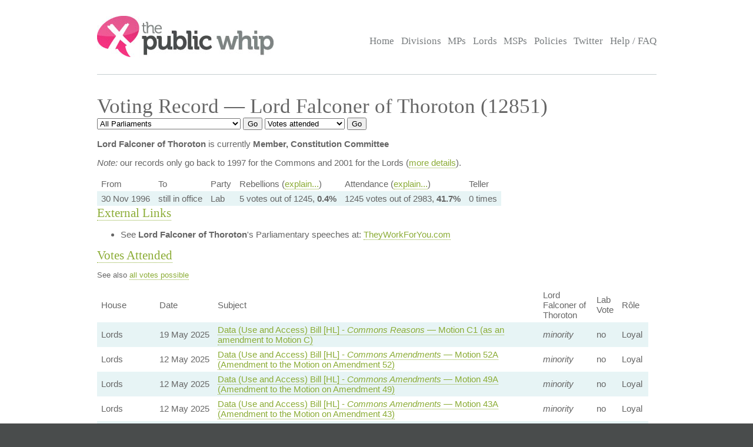

--- FILE ---
content_type: text/html; charset=UTF-8
request_url: https://www.publicwhip.org.uk/mp.php?id=uk.org.publicwhip/member/%20100203&showall=yes
body_size: 25843
content:
<!DOCTYPE HTML>
<html>

<head>
<meta charset="UTF-8">

<link href="/style201807.css" type="text/css" rel="stylesheet" media="all">
<!--[if IE 7]>
<link href="/ie7.css" type="text/css" rel="stylesheet" media="all">

<![endif]-->

<link href="/publicwhip_print.css" type="text/css" rel="stylesheet" media="print">
<link rel="alternate" type="application/rss+xml" title="RSS" href="https://www.publicwhip.org.uk/feeds/interestingdivisions.xml" />
<title>The Public Whip &#8212; Voting Record - Lord Falconer of Thoroton (12851)</title>
<script type="text/javascript">
function secondnav_goto() {
    if (!document) return
    if (!document.getElementById) return
    var el = document.getElementById('r')
    window.location=el.options[el.selectedIndex].value
}
function secondnav_goto2() {
    if (!document) return
    if (!document.getElementById) return
    var el = document.getElementById('r2')
    window.location=el.options[el.selectedIndex].value
}
function secondnav_goto3() {
    if (!document) return
    if (!document.getElementById) return
    var el = document.getElementById('r3')
    window.location=el.options[el.selectedIndex].value
}
function ClickSup(nsup) {
    var el = document.getElementById('footnote-' + nsup);
    el.style.backgroundColor = (el.style.backgroundColor ? "" : "#ffff77");
    var sups = document.getElementsByTagName("sup");
    for (var i = 0; i < sups.length; i++)
        if (sups[i].className == "sup-" + nsup)
            sups[i].style.backgroundColor = el.style.backgroundColor;
}
</script>
</head>

<body>
<div id="whitebox">
<script type="text/javascript" src="/walterzorn/wz_tooltip.js"></script>

<div id="header" class="widewidth">
<div class="logo"><a href="/"><img src="/images/logo.jpg" alt="the Public Whip" /></a></div>
<div class="search"><form class="searchtitlebarform" action="/search.php" name=pw>
Search: <input maxLength=256 size=12 id="query_head" name="query" onblur="fadeout(this)" onfocus="fadein(this)" value="" /> <input type="submit" value="Go" name="button" />
</form></div>


<!-- the main site navigation -->
<div id="nav_main">
<a title="Front page and site highlights" href="/index.php">Home</a>
<a title="List of all votes in Parliament" href="/divisions.php">Divisions</a>
<a title="List of all Members of House of Commons" href="/mps.php">MPs</a>
<a title="List of all Members of House of Lords" href="/mps.php?house=lords">Lords</a>
<a title="List of all Members of the Scottish Parliament" href="/mps.php?house=scotland">MSPs</a>
<a title="Help to analyze MP's votes" href="/policies.php">Policies</a>
<a title="Twitter" href="https://twitter.com/publicwhip">Twitter</a>
<!-- <a title="Help run the Public Whip project" href="/project/index.php">Join Us</a> -->
<a title="Frequently asked questions" href="/faq.php">Help / FAQ</a>
</div>

</div><!-- end header-->
<div id="main" class="widewidth"><!-- main content -->
<h1> Voting Record &#8212; Lord Falconer of Thoroton (12851) </h1><form name="secondnav" action="/redir.php" method="post" style="display: inline"><select id="r" name="r" onchange="secondnav_goto()"><option title="" value="/mp.php?mpn=Lord_Falconer_of_Thoroton&mpc=Lords&house=lords&parliament=2024&display=allvotes" onclick="secondnav_goto()" class="off">2024-present,&nbsp;Westminster&nbsp;Parliament</option> <option title="" value="/mp.php?mpn=Lord_Falconer_of_Thoroton&mpc=Lords&house=lords&parliament=2019&display=allvotes" onclick="secondnav_goto()" class="off">2019-2024,&nbsp;Westminster&nbsp;Parliament</option> <option title="" value="/mp.php?mpn=Lord_Falconer_of_Thoroton&mpc=Lords&house=lords&parliament=2017&display=allvotes" onclick="secondnav_goto()" class="off">2017-2019,&nbsp;Westminster&nbsp;Parliament</option> <option title="" value="/mp.php?mpn=Lord_Falconer_of_Thoroton&mpc=Lords&house=lords&parliament=2015&display=allvotes" onclick="secondnav_goto()" class="off">2015-2017,&nbsp;Westminster&nbsp;Parliament</option> <option title="" value="/mp.php?mpn=Lord_Falconer_of_Thoroton&mpc=Lords&house=lords&parliament=2010&display=allvotes" onclick="secondnav_goto()" class="off">2010-2015,&nbsp;Westminster&nbsp;Parliament</option> <option title="" value="/mp.php?mpn=Lord_Falconer_of_Thoroton&mpc=Lords&house=lords&parliament=2005&display=allvotes" onclick="secondnav_goto()" class="off">2005-2010,&nbsp;Westminster&nbsp;Parliament</option> <option title="" value="/mp.php?mpn=Lord_Falconer_of_Thoroton&mpc=Lords&house=lords&parliament=2001&display=allvotes" onclick="secondnav_goto()" class="off">2001-2005,&nbsp;Westminster&nbsp;Parliament</option> <option title="" value="/mp.php?mpn=Lord_Falconer_of_Thoroton&mpc=Lords&house=lords&parliament=1997&display=allvotes" onclick="secondnav_goto()" class="off">1997-2001,&nbsp;Westminster&nbsp;Parliament</option> <option title="" value="/mp.php?mpn=Lord_Falconer_of_Thoroton&mpc=Lords&house=lords&parliament=1992&display=allvotes" onclick="secondnav_goto()" class="off">1992-1997,&nbsp;Westminster&nbsp;Parliament</option> <option title="" value="/mp.php?mpn=Lord_Falconer_of_Thoroton&mpc=Lords&house=lords&parliament=all&display=allvotes" selected onclick="secondnav_goto()" class="on">All Parliaments</option> </select>  <input type="submit" name="submit" value="Go"></form> <form name="secondnav" action="/redir.php" method="post" style="display: inline"><select id="r2" name="r2" onchange="secondnav_goto2()"><option title="Overview of MP" value="/mp.php?mpn=Lord_Falconer_of_Thoroton&mpc=Lords&house=lords" onclick="secondnav_goto2()" class="off">Summary</option> <option title="Show every vote cast by this MP" value="/mp.php?mpn=Lord_Falconer_of_Thoroton&mpc=Lords&house=lords&display=allvotes" selected onclick="secondnav_goto2()" class="on">Votes attended</option> <option title="Show even divisions where the MP was absent, but could have voted" value="/mp.php?mpn=Lord_Falconer_of_Thoroton&mpc=Lords&house=lords&display=everyvote" onclick="secondnav_goto2()" class="off">All votes</option> <option title="Show all MPs in order of how similarly to this MP they voted" value="/mp.php?mpn=Lord_Falconer_of_Thoroton&mpc=Lords&house=lords&display=allfriends" onclick="secondnav_goto2()" class="off">All friends</option> <option title="Show all Policies and how this MP voted on them" value="/mp.php?mpn=Lord_Falconer_of_Thoroton&mpc=Lords&house=lords&display=alldreams" onclick="secondnav_goto2()" class="off">Policy comparisons</option> </select>  <input type="submit" name="submit" value="Go"></form> <!-- the second tier navigation as dropdowns end-->

<p><b>Lord Falconer of Thoroton</b> is currently <b>Member, Constitution Committee</b></p><p><em>Note:</em> our records only go back to 1997 for the Commons and 2001 for the Lords (<a href="/faq.php#timeperiod">more details</a>).<table>
<tr class="headings"><td>From</td><td>To</td><td>Party</td><td>Rebellions (<a href="faq.php#clarify">explain...</a>)</td><td>Attendance (<a href="faq.php#clarify">explain...</a>)</td><td>Teller</td></tr>
<tr class="odd"><td>30&nbsp;Nov&nbsp;1996</td>
<td>still in office</td>
<td>Lab</td>
<td class="percent">5 votes out of 1245, <b>0.4%</b></td>
<td class="percent">1245 votes out of 2983, <b>41.7%</b></td>
<td> 0 times</td>
</tr>
</table><h2><a name="exlinks">External Links</a></h2>
<ul>
<li>See <strong>Lord Falconer of Thoroton</strong>'s Parliamentary speeches at: <a href="http://www.theyworkforyou.com/mp/?m=100203">TheyWorkForYou.com</a></li>
</ul>
<h2><a name="divisions">Votes Attended</a></h2>
<p style="font-size: 89%">See also <a href="/mp.php?mpn=Lord_Falconer_of_Thoroton&mpc=Lords&house=lords&display=everyvote#divisions">all votes possible</a></p>
<table class="votes">
<!-- division_table -->
<tr class="headings"><td>House</td><td>Date</td><td>Subject</td><td>Lord Falconer of Thoroton</td><td>Lab Vote</td><td>R&ocirc;le</td></tr>
<tr class=""><td class="lords">Lords</td><td>19&nbsp;May&nbsp;2025</td><td><a href="division.php?date=2025-05-19&house=lords&number=1">Data (Use and Access) Bill [HL] - <i>Commons Reasons</i> &#8212; Motion C1 (as an amendment to Motion C)</a></td>
<td><i>minority</i></td><td>no</td>
<td class="">Loyal</td></tr>
<tr class=""><td class="lords">Lords</td><td>12&nbsp;May&nbsp;2025</td><td><a href="division.php?date=2025-05-12&house=lords&number=4">Data (Use and Access) Bill [HL] - <i>Commons Amendments</i> &#8212; Motion 52A (Amendment to the Motion on Amendment 52)</a></td>
<td><i>minority</i></td><td>no</td>
<td class="">Loyal</td></tr>
<tr class=""><td class="lords">Lords</td><td>12&nbsp;May&nbsp;2025</td><td><a href="division.php?date=2025-05-12&house=lords&number=3">Data (Use and Access) Bill [HL] - <i>Commons Amendments</i> &#8212; Motion 49A (Amendment to the Motion on Amendment 49)</a></td>
<td><i>minority</i></td><td>no</td>
<td class="">Loyal</td></tr>
<tr class=""><td class="lords">Lords</td><td>12&nbsp;May&nbsp;2025</td><td><a href="division.php?date=2025-05-12&house=lords&number=2">Data (Use and Access) Bill [HL] - <i>Commons Amendments</i> &#8212; Motion 43A (Amendment to the Motion on Amendment 43)</a></td>
<td><i>minority</i></td><td>no</td>
<td class="">Loyal</td></tr>
<tr class=""><td class="lords">Lords</td><td>12&nbsp;May&nbsp;2025</td><td><a href="division.php?date=2025-05-12&house=lords&number=1">Data (Use and Access) Bill [HL] - <i>Commons Amendments</i> &#8212; Motion 32A (Amendment to the Motion on Amendment 32)</a></td>
<td><i>minority</i></td><td>no</td>
<td class="">Loyal</td></tr>
<tr class=""><td class="lords">Lords</td><td>30&nbsp;Apr&nbsp;2025</td><td><a href="division.php?date=2025-04-30&house=lords&number=3">Agriculture (Delinked Payments) (Reductions) (England) Regulations 2025 - <i>Motion to Approve</i> &#8212; Amendment to the Motion</a></td>
<td>Majority</td><td>no</td>
<td class="">Loyal</td></tr>
<tr class=""><td class="lords">Lords</td><td>30&nbsp;Apr&nbsp;2025</td><td><a href="division.php?date=2025-04-30&house=lords&number=2">Agriculture (Delinked Payments) (Reductions) (England) Regulations 2025 - <i>Motion to Approve</i> &#8212; Amendment to the Motion</a></td>
<td>Majority</td><td>no</td>
<td class="">Loyal</td></tr>
<tr class=""><td class="lords">Lords</td><td>30&nbsp;Apr&nbsp;2025</td><td><a href="division.php?date=2025-04-30&house=lords&number=1">Armed Forces Commissioner Bill - <i>Report</i> &#8212; Amendment 3</a></td>
<td><i>minority</i></td><td>no</td>
<td class="">Loyal</td></tr>
<tr class=""><td class="lords">Lords</td><td>2&nbsp;Apr&nbsp;2025</td><td><a href="division.php?date=2025-04-02&house=lords&number=8">Mental Health Bill [HL] - <i>Report (2nd Day)</i> &#8212; Amendment 59</a></td>
<td>Majority</td><td>no</td>
<td class="">Loyal</td></tr>
<tr class=""><td class="lords">Lords</td><td>2&nbsp;Apr&nbsp;2025</td><td><a href="division.php?date=2025-04-02&house=lords&number=7">Mental Health Bill [HL] - <i>Report (2nd Day)</i> &#8212; Amendment 56</a></td>
<td>Majority</td><td>no</td>
<td class="">Loyal</td></tr>
<tr class=""><td class="lords">Lords</td><td>2&nbsp;Apr&nbsp;2025</td><td><a href="division.php?date=2025-04-02&house=lords&number=5">Bus Services (No. 2) Bill [HL] - <i>Report (2nd Day)</i> &#8212; Amendment 60</a></td>
<td>Majority</td><td>no</td>
<td class="">Loyal</td></tr>
<tr class=""><td class="lords">Lords</td><td>2&nbsp;Apr&nbsp;2025</td><td><a href="division.php?date=2025-04-02&house=lords&number=4">Bus Services (No. 2) Bill [HL] - <i>Report (2nd Day)</i> &#8212; Amendment 58</a></td>
<td><i>minority</i></td><td>no</td>
<td class="">Loyal</td></tr>
<tr class=""><td class="lords">Lords</td><td>2&nbsp;Apr&nbsp;2025</td><td><a href="division.php?date=2025-04-02&house=lords&number=3">Bus Services (No. 2) Bill [HL] - <i>Report (2nd Day)</i> &#8212; Amendment 57</a></td>
<td><i>minority</i></td><td>no</td>
<td class="">Loyal</td></tr>
<tr class=""><td class="lords">Lords</td><td>2&nbsp;Apr&nbsp;2025</td><td><a href="division.php?date=2025-04-02&house=lords&number=2">Bus Services (No. 2) Bill [HL] - <i>Report (2nd Day)</i> &#8212; Amendment 53</a></td>
<td><i>minority</i></td><td>no</td>
<td class="">Loyal</td></tr>
<tr class=""><td class="lords">Lords</td><td>2&nbsp;Apr&nbsp;2025</td><td><a href="division.php?date=2025-04-02&house=lords&number=1">Bus Services (No. 2) Bill [HL] - <i>Report (2nd Day)</i> &#8212; Amendment 36</a></td>
<td><i>minority</i></td><td>no</td>
<td class="">Loyal</td></tr>
<tr class=""><td class="lords">Lords</td><td>31&nbsp;Mar&nbsp;2025</td><td><a href="division.php?date=2025-03-31&house=lords&number=4">Mental Health Bill [HL] - <i>Report (1st Day)</i> &#8212; Amendment 37</a></td>
<td><i>minority</i></td><td>no</td>
<td class="">Loyal</td></tr>
<tr class=""><td class="lords">Lords</td><td>31&nbsp;Mar&nbsp;2025</td><td><a href="division.php?date=2025-03-31&house=lords&number=2">Mental Health Bill [HL] - <i>Report (1st Day)</i> &#8212; Amendment 11</a></td>
<td><i>minority</i></td><td>no</td>
<td class="">Loyal</td></tr>
<tr class=""><td class="lords">Lords</td><td>31&nbsp;Mar&nbsp;2025</td><td><a href="division.php?date=2025-03-31&house=lords&number=1">Mental Health Bill [HL] - <i>Report (1st Day)</i> &#8212; Amendment 7</a></td>
<td><i>minority</i></td><td>no</td>
<td class="">Loyal</td></tr>
<tr class=""><td class="lords">Lords</td><td>26&nbsp;Mar&nbsp;2025</td><td><a href="division.php?date=2025-03-26&house=lords&number=10">Bus Services (No. 2) Bill [HL] - <i>Report (1st Day)</i> &#8212; Amendment 20</a></td>
<td>Majority</td><td>no</td>
<td class="">Loyal</td></tr>
<tr class=""><td class="lords">Lords</td><td>26&nbsp;Mar&nbsp;2025</td><td><a href="division.php?date=2025-03-26&house=lords&number=9">Bus Services (No. 2) Bill [HL] - <i>Report (1st Day)</i> &#8212; Amendment 17A</a></td>
<td><i>minority</i></td><td>no</td>
<td class="">Loyal</td></tr>
<tr class=""><td class="lords">Lords</td><td>26&nbsp;Mar&nbsp;2025</td><td><a href="division.php?date=2025-03-26&house=lords&number=8">Bus Services (No. 2) Bill [HL] - <i>Report (1st Day)</i> &#8212; Amendment 17</a></td>
<td><i>minority</i></td><td>no</td>
<td class="">Loyal</td></tr>
<tr class=""><td class="lords">Lords</td><td>26&nbsp;Mar&nbsp;2025</td><td><a href="division.php?date=2025-03-26&house=lords&number=7">Bus Services (No. 2) Bill [HL] - <i>Report (1st Day)</i> &#8212; Amendment 13</a></td>
<td>Majority</td><td>no</td>
<td class="">Loyal</td></tr>
<tr class=""><td class="lords">Lords</td><td>26&nbsp;Mar&nbsp;2025</td><td><a href="division.php?date=2025-03-26&house=lords&number=6">Bus Services (No. 2) Bill [HL] - <i>Report (1st Day)</i> &#8212; Amendment 12</a></td>
<td>Majority</td><td>no</td>
<td class="">Loyal</td></tr>
<tr class=""><td class="lords">Lords</td><td>26&nbsp;Mar&nbsp;2025</td><td><a href="division.php?date=2025-03-26&house=lords&number=5">Bus Services (No. 2) Bill [HL] - <i>Report (1st Day)</i> &#8212; Amendment 1</a></td>
<td><i>minority</i></td><td>no</td>
<td class="">Loyal</td></tr>
<tr class=""><td class="lords">Lords</td><td>26&nbsp;Mar&nbsp;2025</td><td><a href="division.php?date=2025-03-26&house=lords&number=4">Non-Domestic Rating (Multipliers and Private Schools) Bill) - <i>Commons Reasons</i> &#8212; Motion Q1 (as an amendment to Motion Q)</a></td>
<td><i>minority</i></td><td>no</td>
<td class="">Loyal</td></tr>
<tr class=""><td class="lords">Lords</td><td>26&nbsp;Mar&nbsp;2025</td><td><a href="division.php?date=2025-03-26&house=lords&number=3">Non-Domestic Rating (Multipliers and Private Schools) Bill) - <i>Commons Reasons</i> &#8212; Motion N1 (as an amendment to Motion N)</a></td>
<td><i>minority</i></td><td>no</td>
<td class="">Loyal</td></tr>
<tr class=""><td class="lords">Lords</td><td>26&nbsp;Mar&nbsp;2025</td><td><a href="division.php?date=2025-03-26&house=lords&number=2">Non-Domestic Rating (Multipliers and Private Schools) Bill) - <i>Commons Reasons</i> &#8212; Motion B1 (as an amendment to Motion B)</a></td>
<td><i>minority</i></td><td>no</td>
<td class="">Loyal</td></tr>
<tr class=""><td class="lords">Lords</td><td>26&nbsp;Mar&nbsp;2025</td><td><a href="division.php?date=2025-03-26&house=lords&number=1">Non-Domestic Rating (Multipliers and Private Schools) Bill) - <i>Commons Reasons</i> &#8212; Motion A1 (as an amendment to Motion A)</a></td>
<td><i>minority</i></td><td>no</td>
<td class="">Loyal</td></tr>
<tr class=""><td class="lords">Lords</td><td>24&nbsp;Mar&nbsp;2025</td><td><a href="division.php?date=2025-03-24&house=lords&number=5">Local Authorities (Changes to Years of Ordinary Elections) (England) Order 2025 - <i>Motion to Regret</i></a></td>
<td><i>minority</i></td><td>no</td>
<td class="">Loyal</td></tr>
<tr class=""><td class="lords">Lords</td><td>24&nbsp;Mar&nbsp;2025</td><td><a href="division.php?date=2025-03-24&house=lords&number=4">Local Authorities (Changes to Years of Ordinary Elections) (England) Order 2025 - <i>Prayer to Annul</i></a></td>
<td>Majority</td><td>no</td>
<td class="">Loyal</td></tr>
<tr class=""><td class="lords">Lords</td><td>24&nbsp;Mar&nbsp;2025</td><td><a href="division.php?date=2025-03-24&house=lords&number=3">National Insurance Contributions (Secondary Class 1 Contributions) Bill - <i>Commons Amendments</i> &#8212; Motion W1 (as an amendment to Motion W)</a></td>
<td><i>minority</i></td><td>no</td>
<td class="">Loyal</td></tr>
<tr class=""><td class="lords">Lords</td><td>24&nbsp;Mar&nbsp;2025</td><td><a href="division.php?date=2025-03-24&house=lords&number=2">National Insurance Contributions (Secondary Class 1 Contributions) Bill - <i>Commons Amendments</i> &#8212; Motion H1 (as an amendment to Motion H)</a></td>
<td><i>minority</i></td><td>no</td>
<td class="">Loyal</td></tr>
<tr class=""><td class="lords">Lords</td><td>24&nbsp;Mar&nbsp;2025</td><td><a href="division.php?date=2025-03-24&house=lords&number=1">National Insurance Contributions (Secondary Class 1 Contributions) Bill - <i>Commons Amendments</i> &#8212; Motion A1 (as an amendment to Motion A)</a></td>
<td><i>minority</i></td><td>no</td>
<td class="">Loyal</td></tr>
<tr class=""><td class="lords">Lords</td><td>18&nbsp;Mar&nbsp;2025</td><td><a href="division.php?date=2025-03-18&house=lords&number=6">Non-Domestic Rating (Multipliers and Private Schools) Bill - <i>Report</i> &#8212; Amendment 32</a></td>
<td><i>minority</i></td><td>no</td>
<td class="">Loyal</td></tr>
<tr class=""><td class="lords">Lords</td><td>18&nbsp;Mar&nbsp;2025</td><td><a href="division.php?date=2025-03-18&house=lords&number=5">Non-Domestic Rating (Multipliers and Private Schools) Bill - <i>Report</i> &#8212; Amendment 30</a></td>
<td><i>minority</i></td><td>no</td>
<td class="">Loyal</td></tr>
<tr class=""><td class="lords">Lords</td><td>18&nbsp;Mar&nbsp;2025</td><td><a href="division.php?date=2025-03-18&house=lords&number=4">Non-Domestic Rating (Multipliers and Private Schools) Bill - <i>Report</i> &#8212; Amendment 24</a></td>
<td><i>minority</i></td><td>no</td>
<td class="">Loyal</td></tr>
<tr class=""><td class="lords">Lords</td><td>18&nbsp;Mar&nbsp;2025</td><td><a href="division.php?date=2025-03-18&house=lords&number=3">Non-Domestic Rating (Multipliers and Private Schools) Bill - <i>Report</i> &#8212; Amendment 4</a></td>
<td><i>minority</i></td><td>no</td>
<td class="">Loyal</td></tr>
<tr class=""><td class="lords">Lords</td><td>18&nbsp;Mar&nbsp;2025</td><td><a href="division.php?date=2025-03-18&house=lords&number=2">Non-Domestic Rating (Multipliers and Private Schools) Bill - <i>Report</i> &#8212; Amendment 3</a></td>
<td><i>minority</i></td><td>no</td>
<td class="">Loyal</td></tr>
<tr class=""><td class="lords">Lords</td><td>18&nbsp;Mar&nbsp;2025</td><td><a href="division.php?date=2025-03-18&house=lords&number=1">Non-Domestic Rating (Multipliers and Private Schools) Bill - <i>Report</i> &#8212; Amendment 1</a></td>
<td><i>minority</i></td><td>no</td>
<td class="">Loyal</td></tr>
<tr class=""><td class="lords">Lords</td><td>17&nbsp;Mar&nbsp;2025</td><td><a href="division.php?date=2025-03-17&house=lords&number=5">Football Governance Bill [HL] - <i>Report (2nd Day)</i> &#8212; Amendment 58</a></td>
<td>Majority</td><td>no</td>
<td class="">Loyal</td></tr>
<tr class=""><td class="lords">Lords</td><td>17&nbsp;Mar&nbsp;2025</td><td><a href="division.php?date=2025-03-17&house=lords&number=4">Football Governance Bill [HL] - <i>Report (2nd Day)</i> &#8212; Amendment 57</a></td>
<td>Majority</td><td>no</td>
<td class="">Loyal</td></tr>
<tr class=""><td class="lords">Lords</td><td>17&nbsp;Mar&nbsp;2025</td><td><a href="division.php?date=2025-03-17&house=lords&number=3">Football Governance Bill [HL] - <i>Report (2nd Day)</i> &#8212; Amendment 53</a></td>
<td>Majority</td><td>no</td>
<td class="">Loyal</td></tr>
<tr class=""><td class="lords">Lords</td><td>17&nbsp;Mar&nbsp;2025</td><td><a href="division.php?date=2025-03-17&house=lords&number=2">Football Governance Bill [HL] - <i>Report (2nd Day)</i> &#8212; Amendment 52</a></td>
<td>Majority</td><td>no</td>
<td class="">Loyal</td></tr>
<tr class=""><td class="lords">Lords</td><td>17&nbsp;Mar&nbsp;2025</td><td><a href="division.php?date=2025-03-17&house=lords&number=1">Football Governance Bill [HL] - <i>Report (2nd Day)</i> &#8212; Amendment 31</a></td>
<td>Majority</td><td>no</td>
<td class="">Loyal</td></tr>
<tr class=""><td class="lords">Lords</td><td>11&nbsp;Mar&nbsp;2025</td><td><a href="division.php?date=2025-03-11&house=lords&number=5">Football Governance Bill [HL] - <i>Report (1st Day) (Continued)</i> &#8212; Amendment 27</a></td>
<td>Majority</td><td>no</td>
<td class="">Loyal</td></tr>
<tr class=""><td class="lords">Lords</td><td>11&nbsp;Mar&nbsp;2025</td><td><a href="division.php?date=2025-03-11&house=lords&number=4">Football Governance Bill [HL] - <i>Report (1st Day)</i> &#8212; Amendment 13</a></td>
<td>Majority</td><td>no</td>
<td class="">Loyal</td></tr>
<tr class=""><td class="lords">Lords</td><td>11&nbsp;Mar&nbsp;2025</td><td><a href="division.php?date=2025-03-11&house=lords&number=3">Football Governance Bill [HL] - <i>Report (1st Day)</i> &#8212; Amendment 8</a></td>
<td>Majority</td><td>no</td>
<td class="">Loyal</td></tr>
<tr class=""><td class="lords">Lords</td><td>11&nbsp;Mar&nbsp;2025</td><td><a href="division.php?date=2025-03-11&house=lords&number=2">Football Governance Bill [HL] - <i>Report (1st Day)</i> &#8212; Amendment 7</a></td>
<td>Majority</td><td>no</td>
<td class="">Loyal</td></tr>
<tr class=""><td class="lords">Lords</td><td>11&nbsp;Mar&nbsp;2025</td><td><a href="division.php?date=2025-03-11&house=lords&number=1">Football Governance Bill [HL] - <i>Report (1st Day)</i> &#8212; Amendment 4</a></td>
<td>Majority</td><td>no</td>
<td class="">Loyal</td></tr>
<tr class=""><td class="lords">Lords</td><td>4&nbsp;Mar&nbsp;2025</td><td><a href="division.php?date=2025-03-04&house=lords&number=3">Terrorism (Protection of Premises) Bill - <i>Report</i> &#8212; Amendment 13</a></td>
<td>Majority</td><td>no</td>
<td class="">Loyal</td></tr>
<tr class=""><td class="lords">Lords</td><td>4&nbsp;Mar&nbsp;2025</td><td><a href="division.php?date=2025-03-04&house=lords&number=2">Terrorism (Protection of Premises) Bill - <i>Report</i> &#8212; Amendment 5</a></td>
<td>Majority</td><td>no</td>
<td class="">Loyal</td></tr>
<tr class=""><td class="lords">Lords</td><td>4&nbsp;Mar&nbsp;2025</td><td><a href="division.php?date=2025-03-04&house=lords&number=1">Terrorism (Protection of Premises) Bill - <i>Report</i> &#8212; Amendment 2</a></td>
<td>Majority</td><td>no</td>
<td class="">Loyal</td></tr>
<tr class=""><td class="lords">Lords</td><td>28&nbsp;Jan&nbsp;2025</td><td><a href="division.php?date=2025-01-28&house=lords&number=2">Data (Use and Access) Bill [HL] - <i>Report (2nd Day) (Continued)</i> &#8212; Amendment 67</a></td>
<td><i>minority</i></td><td>no</td>
<td class="">Loyal</td></tr>
<tr class=""><td class="lords">Lords</td><td>28&nbsp;Jan&nbsp;2025</td><td><a href="division.php?date=2025-01-28&house=lords&number=1">Data (Use and Access) Bill [HL] - <i>Report (2nd Day)</i> &#8212; Amendment 44A</a></td>
<td><i>minority</i></td><td>no</td>
<td class="">Loyal</td></tr>
<tr class=""><td class="lords">Lords</td><td>21&nbsp;Jan&nbsp;2025</td><td><a href="division.php?date=2025-01-21&house=lords&number=5">Data (Use and Access) Bill [HL] - <i>Report (1st Day) (Continued)</i> &#8212; Amendment 26</a></td>
<td>Majority</td><td>no</td>
<td class="">Loyal</td></tr>
<tr class=""><td class="lords">Lords</td><td>21&nbsp;Jan&nbsp;2025</td><td><a href="division.php?date=2025-01-21&house=lords&number=4">Data (Use and Access) Bill [HL] - <i>Report (1st Day)</i> &#8212; Amendment 14</a></td>
<td><i>minority</i></td><td>no</td>
<td class="">Loyal</td></tr>
<tr class=""><td class="lords">Lords</td><td>21&nbsp;Jan&nbsp;2025</td><td><a href="division.php?date=2025-01-21&house=lords&number=3">Data (Use and Access) Bill [HL] - <i>Report (1st Day)</i> &#8212; Amendment 11</a></td>
<td><i>minority</i></td><td>no</td>
<td class="">Loyal</td></tr>
<tr class=""><td class="lords">Lords</td><td>21&nbsp;Jan&nbsp;2025</td><td><a href="division.php?date=2025-01-21&house=lords&number=2">Data (Use and Access) Bill [HL] - <i>Report (1st Day)</i> &#8212; Amendment 7</a></td>
<td>Majority</td><td>no</td>
<td class="">Loyal</td></tr>
<tr class=""><td class="lords">Lords</td><td>21&nbsp;Jan&nbsp;2025</td><td><a href="division.php?date=2025-01-21&house=lords&number=1">Data (Use and Access) Bill [HL] - <i>Report (1st Day)</i> &#8212; Amendment 6</a></td>
<td><i>minority</i></td><td>no</td>
<td class="">Loyal</td></tr>
<tr class=""><td class="lords">Lords</td><td>13&nbsp;Jan&nbsp;2025</td><td><a href="division.php?date=2025-01-13&house=lords&number=1">Great British Energy Bill - <i>Committee (3rd Day)</i> &#8212; Amendment 88</a></td>
<td><i>minority</i></td><td>no</td>
<td class="">Loyal</td></tr>
<tr class=""><td class="lords">Lords</td><td>8&nbsp;Jan&nbsp;2025</td><td><a href="division.php?date=2025-01-08&house=lords&number=1">National Insurance Contributions (Secondary Class 1 Contributions) Bill - <i>Motion to Approve</i> &#8212; Amendment to the Motion</a></td>
<td>Majority</td><td>no</td>
<td class="">Loyal</td></tr>
<tr class=""><td class="lords">Lords</td><td>20&nbsp;Nov&nbsp;2024</td><td><a href="division.php?date=2024-11-20&house=lords&number=5">Water (Special Measures) Bill [HL] - <i>Report</i> &#8212; Amendment 51</a></td>
<td>Majority</td><td>no</td>
<td class="">Loyal</td></tr>
<tr class=""><td class="lords">Lords</td><td>20&nbsp;Nov&nbsp;2024</td><td><a href="division.php?date=2024-11-20&house=lords&number=4">Water (Special Measures) Bill [HL] - <i>Report</i> &#8212; Amendment 11</a></td>
<td><i>minority</i></td><td>no</td>
<td class="">Loyal</td></tr>
<tr class=""><td class="lords">Lords</td><td>20&nbsp;Nov&nbsp;2024</td><td><a href="division.php?date=2024-11-20&house=lords&number=3">Water (Special Measures) Bill [HL] - <i>Report</i> &#8212; Amendment 10</a></td>
<td>Majority</td><td>no</td>
<td class="">Loyal</td></tr>
<tr class=""><td class="lords">Lords</td><td>20&nbsp;Nov&nbsp;2024</td><td><a href="division.php?date=2024-11-20&house=lords&number=1">Passenger Railway Services (Public Ownership) Bill - <i>Commons Reasons</i> &#8212; Motion A1 (as an amendment to Motion A)</a></td>
<td>Majority</td><td>no</td>
<td class="">Loyal</td></tr>
<tr class=""><td class="lords">Lords</td><td>6&nbsp;Nov&nbsp;2024</td><td><a href="division.php?date=2024-11-06&house=lords&number=4">Passenger Railway Services (Public Ownership) Bill - <i>Report</i> &#8212; Amendment 13</a></td>
<td>Majority</td><td>no</td>
<td class="">Loyal</td></tr>
<tr class=""><td class="lords">Lords</td><td>6&nbsp;Nov&nbsp;2024</td><td><a href="division.php?date=2024-11-06&house=lords&number=3">Passenger Railway Services (Public Ownership) Bill - <i>Report</i> &#8212; Amendment 5</a></td>
<td>Majority</td><td>no</td>
<td class="">Loyal</td></tr>
<tr class=""><td class="lords">Lords</td><td>6&nbsp;Nov&nbsp;2024</td><td><a href="division.php?date=2024-11-06&house=lords&number=2">Passenger Railway Services (Public Ownership) Bill - <i>Report</i> &#8212; Amendment 2</a></td>
<td><i>minority</i></td><td>no</td>
<td class="">Loyal</td></tr>
<tr class=""><td class="lords">Lords</td><td>6&nbsp;Nov&nbsp;2024</td><td><a href="division.php?date=2024-11-06&house=lords&number=1">Passenger Railway Services (Public Ownership) Bill - <i>Report</i> &#8212; Amendment 1</a></td>
<td><i>minority</i></td><td>no</td>
<td class="">Loyal</td></tr>
<tr class=""><td class="lords">Lords</td><td>11&nbsp;Sep&nbsp;2024</td><td><a href="division.php?date=2024-09-11&house=lords&number=3">Social Fund Winter Fuel Payment Regulations 2024 - <i>Motion to Regret</i></a></td>
<td>Majority</td><td>no</td>
<td class="">Loyal</td></tr>
<tr class=""><td class="lords">Lords</td><td>11&nbsp;Sep&nbsp;2024</td><td><a href="division.php?date=2024-09-11&house=lords&number=1">Social Fund Winter Fuel Payment Regulations 2024 - <i>Motion to Annul</i></a></td>
<td>Majority</td><td>no</td>
<td class="">Loyal</td></tr>
<tr class=""><td class="lords">Lords</td><td>21&nbsp;May&nbsp;2024</td><td><a href="division.php?date=2024-05-21&house=lords&number=2">Victims and Prisoners Bill - <i>Report (4th Day)</i> &#8212; Amendment 133</a></td>
<td>Majority</td><td>aye</td>
<td class="">Loyal</td></tr>
<tr class=""><td class="lords">Lords</td><td>21&nbsp;May&nbsp;2024</td><td><a href="division.php?date=2024-05-21&house=lords&number=1">Victims and Prisoners Bill - <i>Report (4th Day)</i> &#8212; Amendment 132</a></td>
<td>Majority</td><td>aye</td>
<td class="">Loyal</td></tr>
<tr class=""><td class="lords">Lords</td><td>14&nbsp;May&nbsp;2024</td><td><a href="division.php?date=2024-05-14&house=lords&number=2">Digital Markets, Competition and Consumers Bill - <i>Commons Reasons and Amendments</i> &#8212; Motion E1 (as an amendment to Motion E)</a></td>
<td>Majority</td><td>aye</td>
<td class="">Loyal</td></tr>
<tr class=""><td class="lords">Lords</td><td>14&nbsp;May&nbsp;2024</td><td><a href="division.php?date=2024-05-14&house=lords&number=1">Digital Markets, Competition and Consumers Bill - <i>Commons Reasons and Amendments</i> &#8212; Motion C2 (as an amendment to Motion C)</a></td>
<td><i>minority</i></td><td>aye</td>
<td class="">Loyal</td></tr>
<tr class=""><td class="lords">Lords</td><td>22&nbsp;Apr&nbsp;2024</td><td><a href="division.php?date=2024-04-22&house=lords&number=1">Safety of Rwanda (Asylum and Immigration) Bill - <i>Commons Reasons</i> &#8212; Motion A1 (as an amendment to Motion A)</a></td>
<td>Majority</td><td>aye</td>
<td class="">Loyal</td></tr>
<tr class=""><td class="lords">Lords</td><td>17&nbsp;Apr&nbsp;2024</td><td><a href="division.php?date=2024-04-17&house=lords&number=2">Safety of Rwanda (Asylum and Immigration) Bill - <i>Commons Reasons</i> &#8212; Motion D1 (as an amendment to Motion D)</a></td>
<td>Majority</td><td>aye</td>
<td class="">Loyal</td></tr>
<tr class=""><td class="lords">Lords</td><td>17&nbsp;Apr&nbsp;2024</td><td><a href="division.php?date=2024-04-17&house=lords&number=1">Safety of Rwanda (Asylum and Immigration) Bill - <i>Commons Reasons</i> &#8212; Motion B1 (as an amendment to Motion B)</a></td>
<td>Majority</td><td>aye</td>
<td class="">Loyal</td></tr>
<tr class=""><td class="lords">Lords</td><td>16&nbsp;Apr&nbsp;2024</td><td><a href="division.php?date=2024-04-16&house=lords&number=6">Victims and Prisoners Bill - <i>Report (1st Day)</i> &#8212; Amendment 5</a></td>
<td><i>minority</i></td><td>aye</td>
<td class="">Loyal</td></tr>
<tr class=""><td class="lords">Lords</td><td>16&nbsp;Apr&nbsp;2024</td><td><a href="division.php?date=2024-04-16&house=lords&number=5">Victims and Prisoners Bill - <i>Report (1st Day)</i> &#8212; Amendment 3</a></td>
<td><i>minority</i></td><td>aye</td>
<td class="">Loyal</td></tr>
<tr class=""><td class="lords">Lords</td><td>16&nbsp;Apr&nbsp;2024</td><td><a href="division.php?date=2024-04-16&house=lords&number=4">Safety of Rwanda (Asylum and Immigration) Bill - <i>Commons Amendments and Reasons</i> &#8212; Motion F1 (as an amendment to Motion F)</a></td>
<td>Majority</td><td>aye</td>
<td class="">Loyal</td></tr>
<tr class=""><td class="lords">Lords</td><td>16&nbsp;Apr&nbsp;2024</td><td><a href="division.php?date=2024-04-16&house=lords&number=3">Safety of Rwanda (Asylum and Immigration) Bill - <i>Commons Amendments and Reasons</i> &#8212; Motion C1 (as an amendment to Motion C)</a></td>
<td>Majority</td><td>aye</td>
<td class="">Loyal</td></tr>
<tr class=""><td class="lords">Lords</td><td>16&nbsp;Apr&nbsp;2024</td><td><a href="division.php?date=2024-04-16&house=lords&number=2">Safety of Rwanda (Asylum and Immigration) Bill - <i>Commons Amendments and Reasons</i> &#8212; Motion B1 (as an amendment to Motion B)</a></td>
<td>Majority</td><td>aye</td>
<td class="">Loyal</td></tr>
<tr class=""><td class="lords">Lords</td><td>16&nbsp;Apr&nbsp;2024</td><td><a href="division.php?date=2024-04-16&house=lords&number=1">Safety of Rwanda (Asylum and Immigration) Bill - <i>Commons Amendments and Reasons</i> &#8212; Motion A1 (as an amendment to Motion A)</a></td>
<td>Majority</td><td>aye</td>
<td class="">Loyal</td></tr>
<tr class=""><td class="lords">Lords</td><td>20&nbsp;Mar&nbsp;2024</td><td><a href="division.php?date=2024-03-20&house=lords&number=7">Safety of Rwanda (Asylum and Immigration) Bill - <i>Commons Reasons</i> &#8212; Motion H1 (as an amendment to Motion H)</a></td>
<td>Majority</td><td>aye</td>
<td class="">Loyal</td></tr>
<tr class=""><td class="lords">Lords</td><td>20&nbsp;Mar&nbsp;2024</td><td><a href="division.php?date=2024-03-20&house=lords&number=6">Safety of Rwanda (Asylum and Immigration) Bill - <i>Commons Reasons</i> &#8212; Motion G1 (as an amendment to Motion G)</a></td>
<td>Majority</td><td>aye</td>
<td class="">Loyal</td></tr>
<tr class=""><td class="lords">Lords</td><td>20&nbsp;Mar&nbsp;2024</td><td><a href="division.php?date=2024-03-20&house=lords&number=5">Safety of Rwanda (Asylum and Immigration) Bill - <i>Commons Reasons</i> &#8212; Motion E1 (as an amendment to Motion E)</a></td>
<td>Majority</td><td>aye</td>
<td class="">Loyal</td></tr>
<tr class=""><td class="lords">Lords</td><td>20&nbsp;Mar&nbsp;2024</td><td><a href="division.php?date=2024-03-20&house=lords&number=4">Safety of Rwanda (Asylum and Immigration) Bill - <i>Commons Reasons</i> &#8212; Motion D1 (as an amendment to Motion D)</a></td>
<td>Majority</td><td>aye</td>
<td class="">Loyal</td></tr>
<tr class=""><td class="lords">Lords</td><td>20&nbsp;Mar&nbsp;2024</td><td><a href="division.php?date=2024-03-20&house=lords&number=3">Safety of Rwanda (Asylum and Immigration) Bill - <i>Commons Reasons</i> &#8212; Motion B2 (as an amendment to Motion B)</a></td>
<td>Majority</td><td>aye</td>
<td class="">Loyal</td></tr>
<tr class=""><td class="lords">Lords</td><td>20&nbsp;Mar&nbsp;2024</td><td><a href="division.php?date=2024-03-20&house=lords&number=2">Safety of Rwanda (Asylum and Immigration) Bill - <i>Commons Reasons</i> &#8212; Motion B1 (as an amendment to Motion B)</a></td>
<td>Majority</td><td>aye</td>
<td class="">Loyal</td></tr>
<tr class=""><td class="lords">Lords</td><td>20&nbsp;Mar&nbsp;2024</td><td><a href="division.php?date=2024-03-20&house=lords&number=1">Safety of Rwanda (Asylum and Immigration) Bill - <i>Commons Reasons</i> &#8212; Motion A1 (as an amendment to Motion A)</a></td>
<td>Majority</td><td>aye</td>
<td class="">Loyal</td></tr>
<tr class=""><td class="lords">Lords</td><td>13&nbsp;Mar&nbsp;2024</td><td><a href="division.php?date=2024-03-13&house=lords&number=2">West Midlands Combined Authority (Transfer of Police and Crime Commissioner Functions) Order 2024 - <i>Motion to Approve</i> &#8212; Amendment to the Motion</a></td>
<td>Majority</td><td>aye</td>
<td class="">Loyal</td></tr>
<tr class=""><td class="lords">Lords</td><td>13&nbsp;Mar&nbsp;2024</td><td><a href="division.php?date=2024-03-13&house=lords&number=1">Digital Markets, Competition and Consumers Bill - <i>Report (2nd Day)</i> &#8212; Amendment 150</a></td>
<td>Majority</td><td>aye</td>
<td class="">Loyal</td></tr>
<tr class=""><td class="lords">Lords</td><td>11&nbsp;Mar&nbsp;2024</td><td><a href="division.php?date=2024-03-11&house=lords&number=5">Digital Markets, Competition and Consumers Bill - <i>Report (1st Day)</i> &#8212; Amendment 56</a></td>
<td>Majority</td><td>aye</td>
<td class="">Loyal</td></tr>
<tr class=""><td class="lords">Lords</td><td>11&nbsp;Mar&nbsp;2024</td><td><a href="division.php?date=2024-03-11&house=lords&number=4">Digital Markets, Competition and Consumers Bill - <i>Report (1st Day)</i> &#8212; Amendment 43</a></td>
<td>Majority</td><td>aye</td>
<td class="">Loyal</td></tr>
<tr class=""><td class="lords">Lords</td><td>11&nbsp;Mar&nbsp;2024</td><td><a href="division.php?date=2024-03-11&house=lords&number=3">Digital Markets, Competition and Consumers Bill - <i>Report (1st Day)</i> &#8212; Amendment 23</a></td>
<td>Majority</td><td>aye</td>
<td class="">Loyal</td></tr>
<tr class=""><td class="lords">Lords</td><td>11&nbsp;Mar&nbsp;2024</td><td><a href="division.php?date=2024-03-11&house=lords&number=2">Digital Markets, Competition and Consumers Bill - <i>Report (1st Day)</i> &#8212; Amendment 14</a></td>
<td>aye</td><td>aye</td>
<td class="">Loyal</td></tr>
<tr class=""><td class="lords">Lords</td><td>11&nbsp;Mar&nbsp;2024</td><td><a href="division.php?date=2024-03-11&house=lords&number=1">Digital Markets, Competition and Consumers Bill - <i>Report (1st Day)</i> &#8212; Amendment 13</a></td>
<td>Majority</td><td>aye</td>
<td class="">Loyal</td></tr>
<tr class=""><td class="lords">Lords</td><td>6&nbsp;Mar&nbsp;2024</td><td><a href="division.php?date=2024-03-06&house=lords&number=5">Safety of Rwanda (Asylum and Immigration) Bill - <i>Report (2nd Day)</i> &#8212; Amendment 44</a></td>
<td>Majority</td><td>aye</td>
<td class="">Loyal</td></tr>
<tr class=""><td class="lords">Lords</td><td>6&nbsp;Mar&nbsp;2024</td><td><a href="division.php?date=2024-03-06&house=lords&number=4">Safety of Rwanda (Asylum and Immigration) Bill - <i>Report (2nd Day)</i> &#8212; Amendment 42</a></td>
<td>Majority</td><td>aye</td>
<td class="">Loyal</td></tr>
<tr class=""><td class="lords">Lords</td><td>6&nbsp;Mar&nbsp;2024</td><td><a href="division.php?date=2024-03-06&house=lords&number=3">Safety of Rwanda (Asylum and Immigration) Bill - <i>Report (2nd Day)</i> &#8212; Amendment 41</a></td>
<td>Majority</td><td>aye</td>
<td class="">Loyal</td></tr>
<tr class=""><td class="lords">Lords</td><td>6&nbsp;Mar&nbsp;2024</td><td><a href="division.php?date=2024-03-06&house=lords&number=2">Safety of Rwanda (Asylum and Immigration) Bill - <i>Report (2nd Day)</i> &#8212; Amendment 34</a></td>
<td>Majority</td><td>aye</td>
<td class="">Loyal</td></tr>
<tr class=""><td class="lords">Lords</td><td>6&nbsp;Mar&nbsp;2024</td><td><a href="division.php?date=2024-03-06&house=lords&number=1">Safety of Rwanda (Asylum and Immigration) Bill - <i>Report (2nd Day)</i> &#8212; Amendment 33</a></td>
<td>Majority</td><td>aye</td>
<td class="">Loyal</td></tr>
<tr class=""><td class="lords">Lords</td><td>4&nbsp;Mar&nbsp;2024</td><td><a href="division.php?date=2024-03-04&house=lords&number=5">Safety of Rwanda (Asylum and Immigration) Bill - <i>Report (1st Day)</i> &#8212; Amendment 12</a></td>
<td>Majority</td><td>aye</td>
<td class="">Loyal</td></tr>
<tr class=""><td class="lords">Lords</td><td>4&nbsp;Mar&nbsp;2024</td><td><a href="division.php?date=2024-03-04&house=lords&number=4">Safety of Rwanda (Asylum and Immigration) Bill - <i>Report (1st Day)</i> &#8212; Amendment 9</a></td>
<td>Majority</td><td>aye</td>
<td class="">Loyal</td></tr>
<tr class=""><td class="lords">Lords</td><td>4&nbsp;Mar&nbsp;2024</td><td><a href="division.php?date=2024-03-04&house=lords&number=3">Safety of Rwanda (Asylum and Immigration) Bill - <i>Report (1st Day)</i> &#8212; Amendment 7</a></td>
<td>Majority</td><td>aye</td>
<td class="">Loyal</td></tr>
<tr class=""><td class="lords">Lords</td><td>4&nbsp;Mar&nbsp;2024</td><td><a href="division.php?date=2024-03-04&house=lords&number=2">Safety of Rwanda (Asylum and Immigration) Bill - <i>Report (1st Day)</i> &#8212; Amendment 4</a></td>
<td>Majority</td><td>aye</td>
<td class="">Loyal</td></tr>
<tr class=""><td class="lords">Lords</td><td>4&nbsp;Mar&nbsp;2024</td><td><a href="division.php?date=2024-03-04&house=lords&number=1">Safety of Rwanda (Asylum and Immigration) Bill - <i>Report (1st Day)</i> &#8212; Amendment 2</a></td>
<td>Majority</td><td>aye</td>
<td class="">Loyal</td></tr>
<tr class=""><td class="lords">Lords</td><td>6&nbsp;Feb&nbsp;2024</td><td><a href="division.php?date=2024-02-06&house=lords&number=2">Electoral Commission Strategy and Policy Statement - <i>Motion to Approve</i> &#8212; Amendment to the Motion</a></td>
<td>Majority</td><td>aye</td>
<td class="">Loyal</td></tr>
<tr class=""><td class="lords">Lords</td><td>6&nbsp;Feb&nbsp;2024</td><td><a href="division.php?date=2024-02-06&house=lords&number=1">Automated Vehicles Bill [HL] - <i>Report</i> &#8212; Amendment 28</a></td>
<td><i>minority</i></td><td>aye</td>
<td class="">Loyal</td></tr>
<tr class=""><td class="lords">Lords</td><td>18&nbsp;Oct&nbsp;2023</td><td><a href="division.php?date=2023-10-18&house=lords&number=2">Economic Crime and Corporate Transparency Bill - <i>Commons Reasons</i> &#8212; Motion B1 (as an amendment to Motion B)</a></td>
<td>Majority</td><td>aye</td>
<td class="">Loyal</td></tr>
<tr class=""><td class="lords">Lords</td><td>18&nbsp;Oct&nbsp;2023</td><td><a href="division.php?date=2023-10-18&house=lords&number=1">Economic Crime and Corporate Transparency Bill - <i>Commons Reasons</i> &#8212; Motion A1 (as an amendment to Motion A)</a></td>
<td>Majority</td><td>aye</td>
<td class="">Loyal</td></tr>
<tr class=""><td class="lords">Lords</td><td>18&nbsp;Sep&nbsp;2023</td><td><a href="division.php?date=2023-09-18&house=lords&number=7">Levelling-up and Regeneration Bill - <i>Report (8th Day)</i> &#8212; Amendment 307A (to Amendment 307)</a></td>
<td>Majority</td><td>aye</td>
<td class="">Loyal</td></tr>
<tr class=""><td class="lords">Lords</td><td>18&nbsp;Sep&nbsp;2023</td><td><a href="division.php?date=2023-09-18&house=lords&number=6">Levelling-up and Regeneration Bill - <i>Report (8th Day)</i> &#8212; Amendment 282K</a></td>
<td>Majority</td><td>aye</td>
<td class="">Loyal</td></tr>
<tr class=""><td class="lords">Lords</td><td>18&nbsp;Sep&nbsp;2023</td><td><a href="division.php?date=2023-09-18&house=lords&number=5">Levelling-up and Regeneration Bill - <i>Report (8th Day)</i> &#8212; Amendment 282C</a></td>
<td>Majority</td><td>aye</td>
<td class="">Loyal</td></tr>
<tr class=""><td class="lords">Lords</td><td>18&nbsp;Sep&nbsp;2023</td><td><a href="division.php?date=2023-09-18&house=lords&number=4">Levelling-up and Regeneration Bill - <i>Report (8th Day)</i> &#8212; Amendment 281</a></td>
<td>Majority</td><td>aye</td>
<td class="">Loyal</td></tr>
<tr class=""><td class="lords">Lords</td><td>18&nbsp;Sep&nbsp;2023</td><td><a href="division.php?date=2023-09-18&house=lords&number=3">Levelling-up and Regeneration Bill - <i>Report (8th Day)</i> &#8212; Amendment 277</a></td>
<td>Majority</td><td>aye</td>
<td class="">Loyal</td></tr>
<tr class=""><td class="lords">Lords</td><td>18&nbsp;Sep&nbsp;2023</td><td><a href="division.php?date=2023-09-18&house=lords&number=2">Levelling-up and Regeneration Bill - <i>Report (8th Day)</i> &#8212; Amendment 276</a></td>
<td>Majority</td><td>aye</td>
<td class="">Loyal</td></tr>
<tr class=""><td class="lords">Lords</td><td>18&nbsp;Sep&nbsp;2023</td><td><a href="division.php?date=2023-09-18&house=lords&number=1">Levelling-up and Regeneration Bill - <i>Report (8th Day)</i> &#8212; Amendment 265A</a></td>
<td>Majority</td><td>aye</td>
<td class="">Loyal</td></tr>
<tr class=""><td class="lords">Lords</td><td>12&nbsp;Sep&nbsp;2023</td><td><a href="division.php?date=2023-09-12&house=lords&number=3">Energy Bill [HL] - <i>Commons Amendments</i> &#8212; Amendment to the Motion on Amendment 274</a></td>
<td>Majority</td><td>aye</td>
<td class="">Loyal</td></tr>
<tr class=""><td class="lords">Lords</td><td>12&nbsp;Sep&nbsp;2023</td><td><a href="division.php?date=2023-09-12&house=lords&number=2">Energy Bill [HL] - <i>Commons Amendments</i> &#8212; Amendment to the Motion on Amendment 272</a></td>
<td><i>minority</i></td><td>aye</td>
<td class="">Loyal</td></tr>
<tr class=""><td class="lords">Lords</td><td>12&nbsp;Sep&nbsp;2023</td><td><a href="division.php?date=2023-09-12&house=lords&number=1">Energy Bill [HL] - <i>Commons Amendments</i> &#8212; Amendment to the Motion on Amendment 187</a></td>
<td><i>minority</i></td><td>aye</td>
<td class="">Loyal</td></tr>
<tr class=""><td class="lords">Lords</td><td>11&nbsp;Sep&nbsp;2023</td><td><a href="division.php?date=2023-09-11&house=lords&number=5">Procurement Bill [HL] - <i>Commons Amendments</i> &#8212; Amendment to the Motion on Amendment 102</a></td>
<td>Majority</td><td>aye</td>
<td class="">Loyal</td></tr>
<tr class=""><td class="lords">Lords</td><td>11&nbsp;Sep&nbsp;2023</td><td><a href="division.php?date=2023-09-11&house=lords&number=4">Procurement Bill [HL] - <i>Commons Amendments</i> &#8212; Amendment to the Motion on Amendment 4</a></td>
<td><i>minority</i></td><td>aye</td>
<td class="">Loyal</td></tr>
<tr class=""><td class="lords">Lords</td><td>11&nbsp;Sep&nbsp;2023</td><td><a href="division.php?date=2023-09-11&house=lords&number=2">Economic Crime and Corporate Transparency Bill - <i>Commons Amendments and Reasons</i> &#8212; Motion H1 (as an amendment to Motion H)</a></td>
<td>Majority</td><td>aye</td>
<td class="">Loyal</td></tr>
<tr class=""><td class="lords">Lords</td><td>11&nbsp;Sep&nbsp;2023</td><td><a href="division.php?date=2023-09-11&house=lords&number=1">Economic Crime and Corporate Transparency Bill - <i>Commons Amendments and Reasons</i> &#8212; Motion E1 (as an amendment to Motion E)</a></td>
<td>Majority</td><td>aye</td>
<td class="">Loyal</td></tr>
<tr class=""><td class="lords">Lords</td><td>6&nbsp;Sep&nbsp;2023</td><td><a href="division.php?date=2023-09-06&house=lords&number=4">Levelling-up and Regeneration Bill - <i>Report (6th Day) (Continued)</i> &#8212; Amendment 201</a></td>
<td><i>minority</i></td><td>aye</td>
<td class="">Loyal</td></tr>
<tr class=""><td class="lords">Lords</td><td>6&nbsp;Sep&nbsp;2023</td><td><a href="division.php?date=2023-09-06&house=lords&number=3">Levelling-up and Regeneration Bill - <i>Report (6th Day)</i> &#8212; Amendment 198</a></td>
<td><i>minority</i></td><td>aye</td>
<td class="">Loyal</td></tr>
<tr class=""><td class="lords">Lords</td><td>6&nbsp;Sep&nbsp;2023</td><td><a href="division.php?date=2023-09-06&house=lords&number=2">Levelling-up and Regeneration Bill - <i>Report (6th Day)</i> &#8212; Amendment 195</a></td>
<td><i>minority</i></td><td>aye</td>
<td class="">Loyal</td></tr>
<tr class=""><td class="lords">Lords</td><td>6&nbsp;Sep&nbsp;2023</td><td><a href="division.php?date=2023-09-06&house=lords&number=1">Levelling-up and Regeneration Bill - <i>Report (6th Day)</i> &#8212; Amendment 193A</a></td>
<td>Majority</td><td>aye</td>
<td class="">Loyal</td></tr>
<tr class=""><td class="lords">Lords</td><td>5&nbsp;Sep&nbsp;2023</td><td><a href="division.php?date=2023-09-05&house=lords&number=1">Northern Ireland Troubles (Legacy and Reconciliation) Bill - <i>Commons Amendments</i> &#8212; Motion B1 (as an amendment to Motion B)</a></td>
<td>Majority</td><td>aye</td>
<td class="">Loyal</td></tr>
<tr class=""><td class="lords">Lords</td><td>19&nbsp;Jul&nbsp;2023</td><td><a href="division.php?date=2023-07-19&house=lords&number=1">Online Safety Bill - <i>Report (5th Day)</i> &#8212; Amendment 245</a></td>
<td>Majority</td><td>aye</td>
<td class="">Loyal</td></tr>
<tr class=""><td class="lords">Lords</td><td>18&nbsp;Jul&nbsp;2023</td><td><a href="division.php?date=2023-07-18&house=lords&number=2">Levelling-up and Regeneration Bill - <i>Report (3rd Day)</i> &#8212; Amendment 68</a></td>
<td><i>minority</i></td><td>aye</td>
<td class="">Loyal</td></tr>
<tr class=""><td class="lords">Lords</td><td>18&nbsp;Jul&nbsp;2023</td><td><a href="division.php?date=2023-07-18&house=lords&number=1">Levelling-up and Regeneration Bill - <i>Report (3rd Day)</i> &#8212; Amendment 67</a></td>
<td><i>minority</i></td><td>aye</td>
<td class="">Loyal</td></tr>
<tr class=""><td class="lords">Lords</td><td>17&nbsp;Jul&nbsp;2023</td><td><a href="division.php?date=2023-07-17&house=lords&number=3">Illegal Migration Bill - <i>Commons Reasons</i> &#8212; Motion D1 (as an amendment to Motion D)</a></td>
<td><i>minority</i></td><td>aye</td>
<td class="">Loyal</td></tr>
<tr class=""><td class="lords">Lords</td><td>17&nbsp;Jul&nbsp;2023</td><td><a href="division.php?date=2023-07-17&house=lords&number=2">Illegal Migration Bill - <i>Commons Reasons</i> &#8212; Motion B1 (as an amendment to Motion B)</a></td>
<td><i>minority</i></td><td>aye</td>
<td class="">Loyal</td></tr>
<tr class=""><td class="lords">Lords</td><td>17&nbsp;Jul&nbsp;2023</td><td><a href="division.php?date=2023-07-17&house=lords&number=1">Illegal Migration Bill - <i>Commons Reasons</i> &#8212; Motion A1 (as an amendment to Motion A)</a></td>
<td><i>minority</i></td><td>aye</td>
<td class="">Loyal</td></tr>
<tr class=""><td class="lords">Lords</td><td>17&nbsp;Jul&nbsp;2023</td><td><a href="division.php?date=2023-07-17&house=lords&number=5">Illegal Migration Bill - <i>Commons Reasons</i> &#8212; Motion H1 (as an amendment to Motion H)</a></td>
<td><i>minority</i></td><td>aye</td>
<td class="">Loyal</td></tr>
<tr class=""><td class="lords">Lords</td><td>17&nbsp;Jul&nbsp;2023</td><td><a href="division.php?date=2023-07-17&house=lords&number=4">Illegal Migration Bill - <i>Commons Reasons</i> &#8212; Motion F1 (as an amendment to Motion F)</a></td>
<td><i>minority</i></td><td>aye</td>
<td class="">Loyal</td></tr>
<tr class=""><td class="lords">Lords</td><td>13&nbsp;Jul&nbsp;2023</td><td><a href="division.php?date=2023-07-13&house=lords&number=4">Levelling-up and Regeneration Bill - <i>Report (2nd Day)</i> &#8212; Amendment 58</a></td>
<td>Majority</td><td>aye</td>
<td class="">Loyal</td></tr>
<tr class=""><td class="lords">Lords</td><td>13&nbsp;Jul&nbsp;2023</td><td><a href="division.php?date=2023-07-13&house=lords&number=3">Levelling-up and Regeneration Bill - <i>Report (2nd Day)</i> &#8212; Amendment 53A</a></td>
<td>Majority</td><td>aye</td>
<td class="">Loyal</td></tr>
<tr class=""><td class="lords">Lords</td><td>12&nbsp;Jul&nbsp;2023</td><td><a href="division.php?date=2023-07-12&house=lords&number=8">Illegal Migration Bill - <i>Commons Amendments and Reasons</i> &#8212; Motion W1 (as an amendment to Motion W)</a></td>
<td>Majority</td><td>aye</td>
<td class="">Loyal</td></tr>
<tr class=""><td class="lords">Lords</td><td>12&nbsp;Jul&nbsp;2023</td><td><a href="division.php?date=2023-07-12&house=lords&number=7">Illegal Migration Bill - <i>Commons Amendments and Reasons</i> &#8212; Motion P1 (as an amendment to Motion P)</a></td>
<td>Majority</td><td>aye</td>
<td class="">Loyal</td></tr>
<tr class=""><td class="lords">Lords</td><td>12&nbsp;Jul&nbsp;2023</td><td><a href="division.php?date=2023-07-12&house=lords&number=6">Illegal Migration Bill - <i>Commons Amendments and Reasons</i> &#8212; Motion K1 (as an amendment to Motion K)</a></td>
<td>Majority</td><td>aye</td>
<td class="">Loyal</td></tr>
<tr class=""><td class="lords">Lords</td><td>12&nbsp;Jul&nbsp;2023</td><td><a href="division.php?date=2023-07-12&house=lords&number=5">Illegal Migration Bill - <i>Commons Amendments and Reasons</i> &#8212; Motion J1 (as an amendment to Motion J)</a></td>
<td>Majority</td><td>aye</td>
<td class="">Loyal</td></tr>
<tr class=""><td class="lords">Lords</td><td>12&nbsp;Jul&nbsp;2023</td><td><a href="division.php?date=2023-07-12&house=lords&number=4">Illegal Migration Bill - <i>Commons Amendments and Reasons</i> &#8212; Motion G1 (as an amendment to Motion G)</a></td>
<td>Majority</td><td>aye</td>
<td class="">Loyal</td></tr>
<tr class=""><td class="lords">Lords</td><td>12&nbsp;Jul&nbsp;2023</td><td><a href="division.php?date=2023-07-12&house=lords&number=3">Illegal Migration Bill - <i>Commons Amendments and Reasons</i> &#8212; Motion F1 (as an amendment to Motion F)</a></td>
<td>Majority</td><td>aye</td>
<td class="">Loyal</td></tr>
<tr class=""><td class="lords">Lords</td><td>12&nbsp;Jul&nbsp;2023</td><td><a href="division.php?date=2023-07-12&house=lords&number=2">Illegal Migration Bill - <i>Commons Amendments and Reasons</i> &#8212; Motion A1 (as an amendment to Motion A)</a></td>
<td>Majority</td><td>aye</td>
<td class="">Loyal</td></tr>
<tr class=""><td class="lords">Lords</td><td>12&nbsp;Jul&nbsp;2023</td><td><a href="division.php?date=2023-07-12&house=lords&number=1">Online Safety Bill - <i>Report (3rd Day)</i> &#8212; Amendment 180</a></td>
<td>Majority</td><td>aye</td>
<td class="">Loyal</td></tr>
<tr class=""><td class="lords">Lords</td><td>12&nbsp;Jul&nbsp;2023</td><td><a href="division.php?date=2023-07-12&house=lords&number=10">Illegal Migration Bill - <i>Commons Amendments and Reasons</i> &#8212; Motion Y1 (as an amendment to Motion Y)</a></td>
<td>Majority</td><td>aye</td>
<td class="">Loyal</td></tr>
<tr class=""><td class="lords">Lords</td><td>12&nbsp;Jul&nbsp;2023</td><td><a href="division.php?date=2023-07-12&house=lords&number=9">Illegal Migration Bill - <i>Commons Amendments and Reasons</i> &#8212; Motion X1 (as an amendment to Motion X)</a></td>
<td>Majority</td><td>aye</td>
<td class="">Loyal</td></tr>
<tr class=""><td class="lords">Lords</td><td>11&nbsp;Jul&nbsp;2023</td><td><a href="division.php?date=2023-07-11&house=lords&number=5">Levelling-up and Regeneration Bill - <i>Report (1st Day)</i> &#8212; Amendment 10</a></td>
<td>Majority</td><td>aye</td>
<td class="">Loyal</td></tr>
<tr class=""><td class="lords">Lords</td><td>11&nbsp;Jul&nbsp;2023</td><td><a href="division.php?date=2023-07-11&house=lords&number=4">Levelling-up and Regeneration Bill - <i>Report (1st Day)</i> &#8212; Amendment 7</a></td>
<td>Majority</td><td>aye</td>
<td class="">Loyal</td></tr>
<tr class=""><td class="lords">Lords</td><td>11&nbsp;Jul&nbsp;2023</td><td><a href="division.php?date=2023-07-11&house=lords&number=3">Levelling-up and Regeneration Bill - <i>Report (1st Day)</i> &#8212; Amendment 6</a></td>
<td>Majority</td><td>aye</td>
<td class="">Loyal</td></tr>
<tr class=""><td class="lords">Lords</td><td>11&nbsp;Jul&nbsp;2023</td><td><a href="division.php?date=2023-07-11&house=lords&number=2">Levelling-up and Regeneration Bill - <i>Report (1st Day)</i> &#8212; Amendment 4</a></td>
<td>Majority</td><td>aye</td>
<td class="">Loyal</td></tr>
<tr class=""><td class="lords">Lords</td><td>11&nbsp;Jul&nbsp;2023</td><td><a href="division.php?date=2023-07-11&house=lords&number=1">Levelling-up and Regeneration Bill - <i>Report (1st Day)</i> &#8212; Amendment 1</a></td>
<td>Majority</td><td>aye</td>
<td class="">Loyal</td></tr>
<tr class=""><td class="lords">Lords</td><td>10&nbsp;Jul&nbsp;2023</td><td><a href="division.php?date=2023-07-10&house=lords&number=1">Online Safety Bill - <i>Report (2nd Day)</i> &#8212; Amendment 35</a></td>
<td>Majority</td><td>aye</td>
<td class="">Loyal</td></tr>
<tr class=""><td class="lords">Lords</td><td>5&nbsp;Jul&nbsp;2023</td><td><a href="division.php?date=2023-07-05&house=lords&number=5">Illegal Migration Bill - <i>Report (3rd Day)</i> &#8212; Amendment 168A</a></td>
<td>Majority</td><td>aye</td>
<td class="">Loyal</td></tr>
<tr class=""><td class="lords">Lords</td><td>5&nbsp;Jul&nbsp;2023</td><td><a href="division.php?date=2023-07-05&house=lords&number=4">Illegal Migration Bill - <i>Report (3rd Day)</i> &#8212; Amendment 168</a></td>
<td>Majority</td><td>aye</td>
<td class="">Loyal</td></tr>
<tr class=""><td class="lords">Lords</td><td>5&nbsp;Jul&nbsp;2023</td><td><a href="division.php?date=2023-07-05&house=lords&number=3">Illegal Migration Bill - <i>Report (3rd Day)</i> &#8212; Amendment 164</a></td>
<td>Majority</td><td>aye</td>
<td class="">Loyal</td></tr>
<tr class=""><td class="lords">Lords</td><td>3&nbsp;Jul&nbsp;2023</td><td><a href="division.php?date=2023-07-03&house=lords&number=11">Illegal Migration Bill - <i>Report (2nd Day) (Continued)</i> &#8212; Amendment 152</a></td>
<td>Majority</td><td>aye</td>
<td class="">Loyal</td></tr>
<tr class=""><td class="lords">Lords</td><td>3&nbsp;Jul&nbsp;2023</td><td><a href="division.php?date=2023-07-03&house=lords&number=10">Illegal Migration Bill - <i>Report (2nd Day)</i> &#8212; Amendment 130</a></td>
<td>Majority</td><td>aye</td>
<td class="">Loyal</td></tr>
<tr class=""><td class="lords">Lords</td><td>3&nbsp;Jul&nbsp;2023</td><td><a href="division.php?date=2023-07-03&house=lords&number=9">Illegal Migration Bill - <i>Report (2nd Day)</i> &#8212; Amendment 95</a></td>
<td>Majority</td><td>aye</td>
<td class="">Loyal</td></tr>
<tr class=""><td class="lords">Lords</td><td>27&nbsp;Jun&nbsp;2023</td><td><a href="division.php?date=2023-06-27&house=lords&number=3">Economic Crime and Corporate Transparency Bill - <i>Report (2nd Day)</i> &#8212; Amendment 129</a></td>
<td>Majority</td><td>aye</td>
<td class="">Loyal</td></tr>
<tr class=""><td class="lords">Lords</td><td>27&nbsp;Jun&nbsp;2023</td><td><a href="division.php?date=2023-06-27&house=lords&number=2">Economic Crime and Corporate Transparency Bill - <i>Report (2nd Day)</i> &#8212; Amendment 125A</a></td>
<td>Majority</td><td>aye</td>
<td class="">Loyal</td></tr>
<tr class=""><td class="lords">Lords</td><td>27&nbsp;Jun&nbsp;2023</td><td><a href="division.php?date=2023-06-27&house=lords&number=1">Economic Crime and Corporate Transparency Bill - <i>Report (2nd Day)</i> &#8212; Amendment 110</a></td>
<td>Majority</td><td>aye</td>
<td class="">Loyal</td></tr>
<tr class=""><td class="lords">Lords</td><td>26&nbsp;Jun&nbsp;2023</td><td><a href="division.php?date=2023-06-26&house=lords&number=4">Northern Ireland Troubles (Legacy and Reconciliation) Bill - <i>Report (2nd Day)</i> &#8212; Amendment 110</a></td>
<td><i>minority</i></td><td>aye</td>
<td class="">Loyal</td></tr>
<tr class=""><td class="lords">Lords</td><td>26&nbsp;Jun&nbsp;2023</td><td><a href="division.php?date=2023-06-26&house=lords&number=3">Northern Ireland Troubles (Legacy and Reconciliation) Bill - <i>Report (2nd Day)</i> &#8212; Amendment 98A</a></td>
<td><i>minority</i></td><td>aye</td>
<td class="">Loyal</td></tr>
<tr class=""><td class="lords">Lords</td><td>26&nbsp;Jun&nbsp;2023</td><td><a href="division.php?date=2023-06-26&house=lords&number=2">Northern Ireland Troubles (Legacy and Reconciliation) Bill - <i>Report (2nd Day)</i> &#8212; Amendment 66</a></td>
<td>Majority</td><td>aye</td>
<td class="">Loyal</td></tr>
<tr class=""><td class="lords">Lords</td><td>26&nbsp;Jun&nbsp;2023</td><td><a href="division.php?date=2023-06-26&house=lords&number=1">Northern Ireland Troubles (Legacy and Reconciliation) Bill - <i>Report (2nd Day)</i> &#8212; Amendment 31</a></td>
<td>Majority</td><td>aye</td>
<td class="">Loyal</td></tr>
<tr class=""><td class="lords">Lords</td><td>21&nbsp;Jun&nbsp;2023</td><td><a href="division.php?date=2023-06-21&house=lords&number=2">National Security Bill - <i>Commons Amendments and Reasons</i> &#8212; Motion C1 (as an amendment to Motion C)</a></td>
<td>Majority</td><td>aye</td>
<td class="">Loyal</td></tr>
<tr class=""><td class="lords">Lords</td><td>21&nbsp;Jun&nbsp;2023</td><td><a href="division.php?date=2023-06-21&house=lords&number=1">National Security Bill - <i>Commons Amendments and Reasons</i> &#8212; Motion A1 (as an amendment to Motion A)</a></td>
<td>Majority</td><td>aye</td>
<td class="">Loyal</td></tr>
<tr class=""><td class="lords">Lords</td><td>20&nbsp;Jun&nbsp;2023</td><td><a href="division.php?date=2023-06-20&house=lords&number=5">Economic Crime and Corporate Transparency Bill - <i>Report (1st Day)</i> &#8212; Amendment 73A</a></td>
<td>Majority</td><td>aye</td>
<td class="">Loyal</td></tr>
<tr class=""><td class="lords">Lords</td><td>20&nbsp;Jun&nbsp;2023</td><td><a href="division.php?date=2023-06-20&house=lords&number=4">Economic Crime and Corporate Transparency Bill - <i>Report (1st Day)</i> &#8212; Amendment 72</a></td>
<td>Majority</td><td>aye</td>
<td class="">Loyal</td></tr>
<tr class=""><td class="lords">Lords</td><td>20&nbsp;Jun&nbsp;2023</td><td><a href="division.php?date=2023-06-20&house=lords&number=3">Economic Crime and Corporate Transparency Bill - <i>Report (1st Day)</i> &#8212; Amendment 16</a></td>
<td>Majority</td><td>aye</td>
<td class="">Loyal</td></tr>
<tr class=""><td class="lords">Lords</td><td>20&nbsp;Jun&nbsp;2023</td><td><a href="division.php?date=2023-06-20&house=lords&number=2">Retained EU Law (Revocation and Reform) Bill - <i>Commons Reasons</i> &#8212; Motion B1 (as an amendment to Motion B)</a></td>
<td>Majority</td><td>aye</td>
<td class="">Loyal</td></tr>
<tr class=""><td class="lords">Lords</td><td>20&nbsp;Jun&nbsp;2023</td><td><a href="division.php?date=2023-06-20&house=lords&number=1">Retained EU Law (Revocation and Reform) Bill - <i>Commons Reasons</i> &#8212; Motion A1 (as an amendment to Motion A)</a></td>
<td>Majority</td><td>aye</td>
<td class="">Loyal</td></tr>
<tr class=""><td class="lords">Lords</td><td>8&nbsp;Jun&nbsp;2023</td><td><a href="division.php?date=2023-06-08&house=lords&number=5">Strikes (Minimum Service Levels) Bill - <i>Commons Reasons</i> &#8212; Motion D1 (as an amendment to Motion D)</a></td>
<td>Majority</td><td>aye</td>
<td class="">Loyal</td></tr>
<tr class=""><td class="lords">Lords</td><td>8&nbsp;Jun&nbsp;2023</td><td><a href="division.php?date=2023-06-08&house=lords&number=4">Strikes (Minimum Service Levels) Bill - <i>Commons Reasons</i> &#8212; Motion C1 (as an amendment to Motion C)</a></td>
<td>Majority</td><td>aye</td>
<td class="">Loyal</td></tr>
<tr class=""><td class="lords">Lords</td><td>8&nbsp;Jun&nbsp;2023</td><td><a href="division.php?date=2023-06-08&house=lords&number=3">Strikes (Minimum Service Levels) Bill - <i>Commons Reasons</i> &#8212; Motion B1 (as an amendment to Motion B)</a></td>
<td>Majority</td><td>aye</td>
<td class="">Loyal</td></tr>
<tr class=""><td class="lords">Lords</td><td>8&nbsp;Jun&nbsp;2023</td><td><a href="division.php?date=2023-06-08&house=lords&number=2">Financial Services and Markets Bill - <i>Report (2nd Day)</i> &#8212; Amendment 18</a></td>
<td>Majority</td><td>aye</td>
<td class="">Loyal</td></tr>
<tr class=""><td class="lords">Lords</td><td>8&nbsp;Jun&nbsp;2023</td><td><a href="division.php?date=2023-06-08&house=lords&number=1">Financial Services and Markets Bill - <i>Report (2nd Day)</i> &#8212; Amendment 15</a></td>
<td>Majority</td><td>aye</td>
<td class="">Loyal</td></tr>
<tr class=""><td class="lords">Lords</td><td>6&nbsp;Jun&nbsp;2023</td><td><a href="division.php?date=2023-06-06&house=lords&number=2">Retained EU Law (Revocation and Reform) Bill - <i>Commons Amendments and Reasons</i> &#8212; Motion E1 (as an amendment to Motion E)</a></td>
<td>Majority</td><td>aye</td>
<td class="">Loyal</td></tr>
<tr class=""><td class="lords">Lords</td><td>6&nbsp;Jun&nbsp;2023</td><td><a href="division.php?date=2023-06-06&house=lords&number=1">Retained EU Law (Revocation and Reform) Bill - <i>Commons Amendments and Reasons</i> &#8212; Motion C1 (as an amendment to Motion C)</a></td>
<td>Majority</td><td>aye</td>
<td class="">Loyal</td></tr>
<tr class=""><td class="lords">Lords</td><td>15&nbsp;May&nbsp;2023</td><td><a href="division.php?date=2023-05-15&house=lords&number=2">Retained EU Law (Revocation and Reform) Bill - <i>Report (1st Day)</i> &#8212; Amendment 15</a></td>
<td>Majority</td><td>aye</td>
<td class="">Loyal</td></tr>
<tr class=""><td class="lords">Lords</td><td>15&nbsp;May&nbsp;2023</td><td><a href="division.php?date=2023-05-15&house=lords&number=1">Retained EU Law (Revocation and Reform) Bill - <i>Report (1st Day)</i> &#8212; Amendment 2 (to Amendment 1)</a></td>
<td>Majority</td><td>aye</td>
<td class="">Loyal</td></tr>
<tr class=""><td class="lords">Lords</td><td>17&nbsp;Apr&nbsp;2023</td><td><a href="division.php?date=2023-04-17&house=lords&number=4">Energy Bill [HL] - <i>Report (2nd Day)</i> &#8212; Amendment 134</a></td>
<td>Majority</td><td>aye</td>
<td class="">Loyal</td></tr>
<tr class=""><td class="lords">Lords</td><td>17&nbsp;Apr&nbsp;2023</td><td><a href="division.php?date=2023-04-17&house=lords&number=3">Energy Bill [HL] - <i>Report (2nd Day)</i> &#8212; Amendment 133</a></td>
<td>Majority</td><td>aye</td>
<td class="">Loyal</td></tr>
<tr class=""><td class="lords">Lords</td><td>17&nbsp;Apr&nbsp;2023</td><td><a href="division.php?date=2023-04-17&house=lords&number=2">Energy Bill [HL] - <i>Report (2nd Day)</i> &#8212; Amendment 131</a></td>
<td>Majority</td><td>aye</td>
<td class="">Loyal</td></tr>
<tr class=""><td class="lords">Lords</td><td>17&nbsp;Apr&nbsp;2023</td><td><a href="division.php?date=2023-04-17&house=lords&number=1">Energy Bill [HL] - <i>Report (2nd Day)</i> &#8212; Amendment 97</a></td>
<td>Majority</td><td>aye</td>
<td class="">Loyal</td></tr>
<tr class=""><td class="lords">Lords</td><td>28&nbsp;Mar&nbsp;2023</td><td><a href="division.php?date=2023-03-28&house=lords&number=2">Energy Bill [HL] - <i>Report (1st Day)</i> &#8212; Amendment 18</a></td>
<td>Majority</td><td>aye</td>
<td class="">Loyal</td></tr>
<tr class=""><td class="lords">Lords</td><td>28&nbsp;Mar&nbsp;2023</td><td><a href="division.php?date=2023-03-28&house=lords&number=1">Public Order Bill - <i>Commons Amendments and Reason</i> &#8212; Motion A1 (as an amendment to Motion A)</a></td>
<td>Majority</td><td>aye</td>
<td class="">Loyal</td></tr>
<tr class=""><td class="lords">Lords</td><td>21&nbsp;Mar&nbsp;2023</td><td><a href="division.php?date=2023-03-21&house=lords&number=1">Building Safety (Leaseholder Protections) (England) (Amendment) Regulations 2023 - <i>Motion to Regret</i></a></td>
<td>Majority</td><td>aye</td>
<td class="">Loyal</td></tr>
<tr class=""><td class="lords">Lords</td><td>14&nbsp;Mar&nbsp;2023</td><td><a href="division.php?date=2023-03-14&house=lords&number=2">Public Order Bill - <i>Commons Amendments and Reasons</i> &#8212; Motion B2 (as an amendment to Motion B)</a></td>
<td>Majority</td><td>aye</td>
<td class="">Loyal</td></tr>
<tr class=""><td class="lords">Lords</td><td>14&nbsp;Mar&nbsp;2023</td><td><a href="division.php?date=2023-03-14&house=lords&number=1">Public Order Bill - <i>Commons Amendments and Reasons</i> &#8212; Motion A1 (as an amendment to Motion A)</a></td>
<td><i>minority</i></td><td>aye</td>
<td class="">Loyal</td></tr>
<tr class=""><td class="lords">Lords</td><td>7&nbsp;Mar&nbsp;2023</td><td><a href="division.php?date=2023-03-07&house=lords&number=4">National Security Bill - <i>Report (2nd Day)</i> &#8212; Amendment 195</a></td>
<td><i>minority</i></td><td>aye</td>
<td class="">Loyal</td></tr>
<tr class=""><td class="lords">Lords</td><td>7&nbsp;Mar&nbsp;2023</td><td><a href="division.php?date=2023-03-07&house=lords&number=3">National Security Bill - <i>Report (2nd Day)</i> &#8212; Amendment 193</a></td>
<td>Majority</td><td>aye</td>
<td class="">Loyal</td></tr>
<tr class=""><td class="lords">Lords</td><td>7&nbsp;Mar&nbsp;2023</td><td><a href="division.php?date=2023-03-07&house=lords&number=2">National Security Bill - <i>Report (2nd Day)</i> &#8212; Amendment 188A</a></td>
<td><i>minority</i></td><td>aye</td>
<td class="">Loyal</td></tr>
<tr class=""><td class="lords">Lords</td><td>1&nbsp;Mar&nbsp;2023</td><td><a href="division.php?date=2023-03-01&house=lords&number=5">National Security Bill - <i>Report (1st Day)</i> &#8212; Amendment 80</a></td>
<td><i>minority</i></td><td>aye</td>
<td class="">Loyal</td></tr>
<tr class=""><td class="lords">Lords</td><td>1&nbsp;Mar&nbsp;2023</td><td><a href="division.php?date=2023-03-01&house=lords&number=4">National Security Bill - <i>Report (1st Day)</i> &#8212; Amendment 51</a></td>
<td>Majority</td><td>aye</td>
<td class="">Loyal</td></tr>
<tr class=""><td class="lords">Lords</td><td>1&nbsp;Mar&nbsp;2023</td><td><a href="division.php?date=2023-03-01&house=lords&number=3">National Security Bill - <i>Report (1st Day)</i> &#8212; Amendment 18A</a></td>
<td><i>minority</i></td><td>aye</td>
<td class="">Loyal</td></tr>
<tr class=""><td class="lords">Lords</td><td>7&nbsp;Feb&nbsp;2023</td><td><a href="division.php?date=2023-02-07&house=lords&number=6">Public Order Bill - <i>Report (2nd Day)</i> &#8212; Amendment 63</a></td>
<td>Majority</td><td>aye</td>
<td class="">Loyal</td></tr>
<tr class=""><td class="lords">Lords</td><td>7&nbsp;Feb&nbsp;2023</td><td><a href="division.php?date=2023-02-07&house=lords&number=5">Public Order Bill - <i>Report (2nd Day)</i> &#8212; Amendment 56</a></td>
<td>Majority</td><td>aye</td>
<td class="">Loyal</td></tr>
<tr class=""><td class="lords">Lords</td><td>7&nbsp;Feb&nbsp;2023</td><td><a href="division.php?date=2023-02-07&house=lords&number=4">Public Order Bill - <i>Report (2nd Day)</i> &#8212; Amendment 54</a></td>
<td>Majority</td><td>aye</td>
<td class="">Loyal</td></tr>
<tr class=""><td class="lords">Lords</td><td>7&nbsp;Feb&nbsp;2023</td><td><a href="division.php?date=2023-02-07&house=lords&number=3">Public Order Bill - <i>Report (2nd Day)</i> &#8212; Amendment 50</a></td>
<td>Majority</td><td>no</td>
<td class="">Loyal</td></tr>
<tr class=""><td class="lords">Lords</td><td>7&nbsp;Feb&nbsp;2023</td><td><a href="division.php?date=2023-02-07&house=lords&number=2">Public Order Bill - <i>Report (2nd Day)</i> &#8212; Amendment 48</a></td>
<td>Majority</td><td>no</td>
<td class="">Loyal</td></tr>
<tr class=""><td class="lords">Lords</td><td>7&nbsp;Feb&nbsp;2023</td><td><a href="division.php?date=2023-02-07&house=lords&number=1">Public Order Bill - <i>Report (2nd Day)</i> &#8212; Amendment 47</a></td>
<td>Majority</td><td>aye</td>
<td class="">Loyal</td></tr>
<tr class=""><td class="lords">Lords</td><td>30&nbsp;Jan&nbsp;2023</td><td><a href="division.php?date=2023-01-30&house=lords&number=2">Public Order Bill - <i>Report (1st Day)</i> &#8212; Amendment 8</a></td>
<td>Majority</td><td>no</td>
<td class="">Loyal</td></tr>
<tr class=""><td class="lords">Lords</td><td>30&nbsp;Jan&nbsp;2023</td><td><a href="division.php?date=2023-01-30&house=lords&number=1">Public Order Bill - <i>Report (1st Day)</i> &#8212; Amendment 1</a></td>
<td>Majority</td><td>aye</td>
<td class="">Loyal</td></tr>
<tr class=""><td class="lords">Lords</td><td>25&nbsp;Apr&nbsp;2022</td><td><a href="division.php?date=2022-04-25&house=lords&number=3">Elections Bill - <i>Report (2nd Day)</i> &#8212; Amendment 69A</a></td>
<td><i>minority</i></td><td>aye</td>
<td class="">Loyal</td></tr>
<tr class=""><td class="lords">Lords</td><td>25&nbsp;Apr&nbsp;2022</td><td><a href="division.php?date=2022-04-25&house=lords&number=2">Elections Bill - <i>Report (2nd Day)</i> &#8212; Amendment 63</a></td>
<td><i>minority</i></td><td>aye</td>
<td class="">Loyal</td></tr>
<tr class=""><td class="lords">Lords</td><td>25&nbsp;Apr&nbsp;2022</td><td><a href="division.php?date=2022-04-25&house=lords&number=1">Elections Bill - <i>Report (2nd Day)</i> &#8212; Amendment 45</a></td>
<td>Majority</td><td>aye</td>
<td class="">Loyal</td></tr>
<tr class=""><td class="lords">Lords</td><td>6&nbsp;Apr&nbsp;2022</td><td><a href="division.php?date=2022-04-06&house=lords&number=2">Elections Bill - <i>Report (1st Day)</i> &#8212; Amendment 39</a></td>
<td><i>minority</i></td><td>aye</td>
<td class="">Loyal</td></tr>
<tr class=""><td class="lords">Lords</td><td>6&nbsp;Apr&nbsp;2022</td><td><a href="division.php?date=2022-04-06&house=lords&number=1">Elections Bill - <i>Report (1st Day)</i> &#8212; Amendment 8</a></td>
<td>Majority</td><td>aye</td>
<td class="">Loyal</td></tr>
<tr class=""><td class="lords">Lords</td><td>16&nbsp;Mar&nbsp;2022</td><td><a href="division.php?date=2022-03-16&house=lords&number=3">Health and Care Bill - <i>Report (4th Day)</i> &#8212; Amendment 170</a></td>
<td><i>minority</i></td><td>aye</td>
<td class="">Loyal</td></tr>
<tr class=""><td class="lords">Lords</td><td>16&nbsp;Mar&nbsp;2022</td><td><a href="division.php?date=2022-03-16&house=lords&number=2">Health and Care Bill - <i>Report (4th Day)</i> &#8212; Amendment 162</a></td>
<td>Majority</td><td>aye</td>
<td class="">Loyal</td></tr>
<tr class=""><td class="lords">Lords</td><td>8&nbsp;Mar&nbsp;2022</td><td><a href="division.php?date=2022-03-08&house=lords&number=5">Nationality and Borders Bill - <i>Report (3rd Day)</i> &#8212; Amendment 70ZA</a></td>
<td>Majority</td><td>aye</td>
<td class="">Loyal</td></tr>
<tr class=""><td class="lords">Lords</td><td>8&nbsp;Mar&nbsp;2022</td><td><a href="division.php?date=2022-03-08&house=lords&number=4">Nationality and Borders Bill - <i>Report (3rd Day)</i> &#8212; Amendment 70</a></td>
<td>Majority</td><td>aye</td>
<td class="">Loyal</td></tr>
<tr class=""><td class="lords">Lords</td><td>8&nbsp;Mar&nbsp;2022</td><td><a href="division.php?date=2022-03-08&house=lords&number=3">Nationality and Borders Bill - <i>Report (3rd Day)</i> &#8212; Amendment 68A</a></td>
<td>Majority</td><td>aye</td>
<td class="">Loyal</td></tr>
<tr class=""><td class="lords">Lords</td><td>8&nbsp;Mar&nbsp;2022</td><td><a href="division.php?date=2022-03-08&house=lords&number=2">Nationality and Borders Bill - <i>Report (3rd Day)</i> &#8212; Amendment 66</a></td>
<td>Majority</td><td>aye</td>
<td class="">Loyal</td></tr>
<tr class=""><td class="lords">Lords</td><td>8&nbsp;Mar&nbsp;2022</td><td><a href="division.php?date=2022-03-08&house=lords&number=1">Nationality and Borders Bill - <i>Report (3rd Day)</i> &#8212; Amendment 64A</a></td>
<td>Majority</td><td>aye</td>
<td class="">Loyal</td></tr>
<tr class=""><td class="lords">Lords</td><td>28&nbsp;Feb&nbsp;2022</td><td><a href="division.php?date=2022-02-28&house=lords&number=4">Nationality and Borders Bill - <i>Report (1st Day)</i> &#8212; Amendment 28</a></td>
<td>Majority</td><td>aye</td>
<td class="">Loyal</td></tr>
<tr class=""><td class="lords">Lords</td><td>28&nbsp;Feb&nbsp;2022</td><td><a href="division.php?date=2022-02-28&house=lords&number=3">Nationality and Borders Bill - <i>Report (1st Day)</i> &#8212; Amendment 24</a></td>
<td>Majority</td><td>aye</td>
<td class="">Loyal</td></tr>
<tr class=""><td class="lords">Lords</td><td>28&nbsp;Feb&nbsp;2022</td><td><a href="division.php?date=2022-02-28&house=lords&number=2">Nationality and Borders Bill - <i>Report (1st Day)</i> &#8212; Amendment 20</a></td>
<td>Majority</td><td>aye</td>
<td class="">Loyal</td></tr>
<tr class=""><td class="lords">Lords</td><td>28&nbsp;Feb&nbsp;2022</td><td><a href="division.php?date=2022-02-28&house=lords&number=1">Nationality and Borders Bill - <i>Report (1st Day)</i> &#8212; Amendment 1</a></td>
<td>Majority</td><td>aye</td>
<td class="">Loyal</td></tr>
<tr class="jobevent"><td>19&nbsp;Jan&nbsp;2022</td><td colspan="5" align=center>Became Member, Constitution Committee</td><td colspan=1></td></tr>
<tr class=""><td class="lords">Lords</td><td>17&nbsp;Jan&nbsp;2022</td><td><a href="division.php?date=2022-01-17&house=lords&number=13">Police, Crime, Sentencing and Courts Bill - <i>Report (6th Day)</i> &#8212; Amendment 159</a></td>
<td>Majority</td><td>no</td>
<td class="">Loyal</td></tr>
<tr class=""><td class="lords">Lords</td><td>17&nbsp;Jan&nbsp;2022</td><td><a href="division.php?date=2022-01-17&house=lords&number=12">Police, Crime, Sentencing and Courts Bill - <i>Report (6th Day)</i> &#8212; Amendment 155</a></td>
<td>Majority</td><td>no</td>
<td class="">Loyal</td></tr>
<tr class=""><td class="lords">Lords</td><td>17&nbsp;Jan&nbsp;2022</td><td><a href="division.php?date=2022-01-17&house=lords&number=11">Police, Crime, Sentencing and Courts Bill - <i>Report (6th Day)</i> &#8212; Amendment 154</a></td>
<td>Majority</td><td>no</td>
<td class="">Loyal</td></tr>
<tr class=""><td class="lords">Lords</td><td>17&nbsp;Jan&nbsp;2022</td><td><a href="division.php?date=2022-01-17&house=lords&number=10">Police, Crime, Sentencing and Courts Bill - <i>Report (6th Day)</i> &#8212; Amendment 152</a></td>
<td>Majority</td><td>no</td>
<td class="">Loyal</td></tr>
<tr class=""><td class="lords">Lords</td><td>17&nbsp;Jan&nbsp;2022</td><td><a href="division.php?date=2022-01-17&house=lords&number=9">Police, Crime, Sentencing and Courts Bill - <i>Report (6th Day)</i> &#8212; Amendment 151</a></td>
<td>Majority</td><td>no</td>
<td class="">Loyal</td></tr>
<tr class=""><td class="lords">Lords</td><td>17&nbsp;Jan&nbsp;2022</td><td><a href="division.php?date=2022-01-17&house=lords&number=8">Police, Crime, Sentencing and Courts Bill - <i>Report (6th Day)</i> &#8212; Amendment 150A (to Amendment 150)</a></td>
<td>Majority</td><td>aye</td>
<td class="">Loyal</td></tr>
<tr class=""><td class="lords">Lords</td><td>17&nbsp;Jan&nbsp;2022</td><td><a href="division.php?date=2022-01-17&house=lords&number=7">Police, Crime, Sentencing and Courts Bill - <i>Report (6th Day)</i> &#8212; Amendment 148</a></td>
<td>Majority</td><td>no</td>
<td class="">Loyal</td></tr>
<tr class=""><td class="lords">Lords</td><td>17&nbsp;Jan&nbsp;2022</td><td><a href="division.php?date=2022-01-17&house=lords&number=6">Police, Crime, Sentencing and Courts Bill - <i>Report (6th Day)</i> &#8212; Amendment 133A</a></td>
<td>Majority</td><td>aye</td>
<td class="">Loyal</td></tr>
<tr class=""><td class="lords">Lords</td><td>17&nbsp;Jan&nbsp;2022</td><td><a href="division.php?date=2022-01-17&house=lords&number=5">Police, Crime, Sentencing and Courts Bill - <i>Report (6th Day)</i> &#8212; Amendment 132</a></td>
<td>Majority</td><td>aye</td>
<td class="">Loyal</td></tr>
<tr class=""><td class="lords">Lords</td><td>17&nbsp;Jan&nbsp;2022</td><td><a href="division.php?date=2022-01-17&house=lords&number=4">Police, Crime, Sentencing and Courts Bill - <i>Report (6th Day)</i> &#8212; Amendment 115</a></td>
<td>Majority</td><td>aye</td>
<td class="">Loyal</td></tr>
<tr class=""><td class="lords">Lords</td><td>17&nbsp;Jan&nbsp;2022</td><td><a href="division.php?date=2022-01-17&house=lords&number=3">Police, Crime, Sentencing and Courts Bill - <i>Report (6th Day)</i> &#8212; Amendment 114G (to Amendment 114F)</a></td>
<td>Majority</td><td>aye</td>
<td class="">Loyal</td></tr>
<tr class=""><td class="lords">Lords</td><td>17&nbsp;Jan&nbsp;2022</td><td><a href="division.php?date=2022-01-17&house=lords&number=2">Police, Crime, Sentencing and Courts Bill - <i>Report (6th Day)</i> &#8212; Amendment 114C</a></td>
<td>Majority</td><td>aye</td>
<td class="">Loyal</td></tr>
<tr class=""><td class="lords">Lords</td><td>17&nbsp;Jan&nbsp;2022</td><td><a href="division.php?date=2022-01-17&house=lords&number=1">Police, Crime, Sentencing and Courts Bill - <i>Report (6th Day)</i> &#8212; Amendment 114A</a></td>
<td>Majority</td><td>aye</td>
<td class="">Loyal</td></tr>
<tr class=""><td class="lords">Lords</td><td>17&nbsp;Jan&nbsp;2022</td><td><a href="division.php?date=2022-01-17&house=lords&number=14">Police, Crime, Sentencing and Courts Bill - <i>Report (6th Day)</i> &#8212; Amendment 160</a></td>
<td>Majority</td><td>aye</td>
<td class="">Loyal</td></tr>
<tr class=""><td class="lords">Lords</td><td>12&nbsp;Jan&nbsp;2022</td><td><a href="division.php?date=2022-01-12&house=lords&number=2">Police, Crime, Sentencing and Courts Bill - <i>Report (5th Day)</i> &#8212; Amendment 104FE</a></td>
<td>Majority</td><td>aye</td>
<td class="">Loyal</td></tr>
<tr class=""><td class="lords">Lords</td><td>12&nbsp;Jan&nbsp;2022</td><td><a href="division.php?date=2022-01-12&house=lords&number=1">Police, Crime, Sentencing and Courts Bill - <i>Report (5th Day)</i> &#8212; Amendment 104E</a></td>
<td>Majority</td><td>aye</td>
<td class="">Loyal</td></tr>
<tr class=""><td class="lords">Lords</td><td>15&nbsp;Dec&nbsp;2021</td><td><a href="division.php?date=2021-12-15&house=lords&number=4">Police, Crime, Sentencing and Courts Bill - <i>Report (3rd Day)</i> &#8212; Amendment 78B</a></td>
<td>aye</td><td>aye</td>
<td class="">Loyal</td></tr>
<tr class=""><td class="lords">Lords</td><td>15&nbsp;Dec&nbsp;2021</td><td><a href="division.php?date=2021-12-15&house=lords&number=2">Police, Crime, Sentencing and Courts Bill - <i>Report (3rd Day)</i> &#8212; Amendment 66C</a></td>
<td><i>minority</i></td><td>aye</td>
<td class="">Loyal</td></tr>
<tr class=""><td class="lords">Lords</td><td>13&nbsp;Dec&nbsp;2021</td><td><a href="division.php?date=2021-12-13&house=lords&number=2">Police, Crime, Sentencing and Courts Bill - <i>Report (2nd Day)</i> &#8212; Amendment 55ZB</a></td>
<td>aye</td><td>aye</td>
<td class="">Loyal</td></tr>
<tr class=""><td class="lords">Lords</td><td>8&nbsp;Dec&nbsp;2021</td><td><a href="division.php?date=2021-12-08&house=lords&number=5">Police, Crime, Sentencing and Courts Bill - <i>Report (1st Day) (Continued)</i> &#8212; Amendment 11</a></td>
<td><i>minority</i></td><td>aye</td>
<td class="">Loyal</td></tr>
<tr class=""><td class="lords">Lords</td><td>8&nbsp;Dec&nbsp;2021</td><td><a href="division.php?date=2021-12-08&house=lords&number=3">Police, Crime, Sentencing and Courts Bill - <i>Report (1st Day)</i> &#8212; Motion</a></td>
<td><i>minority</i></td><td>aye</td>
<td class="">Loyal</td></tr>
<tr class=""><td class="lords">Lords</td><td>8&nbsp;Dec&nbsp;2021</td><td><a href="division.php?date=2021-12-08&house=lords&number=2">Armed Forces Bill - <i>Commons Reasons</i> &#8212; Motion B1 (as an amendment to Motion B)</a></td>
<td>Majority</td><td>aye</td>
<td class="">Loyal</td></tr>
<tr class=""><td class="lords">Lords</td><td>8&nbsp;Dec&nbsp;2021</td><td><a href="division.php?date=2021-12-08&house=lords&number=1">Armed Forces Bill - <i>Commons Reasons</i> &#8212; Motion A1 (as an amendment to Motion A)</a></td>
<td>Majority</td><td>aye</td>
<td class="">Loyal</td></tr>
<tr class="jobevent"><td>29&nbsp;Nov&nbsp;2021</td><td colspan="5" align=center>Stopped being Shadow Spokesperson (Scotland), </td><td colspan=1></td></tr>
<tr class="jobevent"><td>29&nbsp;Nov&nbsp;2021</td><td colspan="5" align=center>Stopped being Shadow Spokesperson (Justice), </td><td colspan=1></td></tr>
<tr class="jobevent"><td>29&nbsp;Nov&nbsp;2021</td><td colspan="5" align=center>Stopped being Shadow Attorney General, </td><td colspan=1></td></tr>
<tr class="jobevent"><td>29&nbsp;Nov&nbsp;2021</td><td colspan="5" align=center>Stopped being Shadow Advocate-General for Scotland, </td><td colspan=1></td></tr>
<tr class=""><td class="lords">Lords</td><td>23&nbsp;Nov&nbsp;2021</td><td><a href="division.php?date=2021-11-23&house=lords&number=3">Armed Forces Bill - <i>Report</i> &#8212; Amendment 23</a></td>
<td><i>minority</i></td><td>aye</td>
<td class="">Loyal</td></tr>
<tr class=""><td class="lords">Lords</td><td>23&nbsp;Nov&nbsp;2021</td><td><a href="division.php?date=2021-11-23&house=lords&number=2">Armed Forces Bill - <i>Report</i> &#8212; Amendment 4</a></td>
<td>Majority</td><td>aye</td>
<td class="">Loyal</td></tr>
<tr class=""><td class="lords">Lords</td><td>23&nbsp;Nov&nbsp;2021</td><td><a href="division.php?date=2021-11-23&house=lords&number=1">Armed Forces Bill - <i>Report</i> &#8212; Amendment 2</a></td>
<td>Majority</td><td>aye</td>
<td class="">Loyal</td></tr>
<tr class=""><td class="lords">Lords</td><td>16&nbsp;Nov&nbsp;2021</td><td><a href="division.php?date=2021-11-16&house=lords&number=2">Dormant Assets Bill [HL] - <i>Report</i> &#8212; Amendment 6</a></td>
<td><i>minority</i></td><td>aye</td>
<td class="">Loyal</td></tr>
<tr class=""><td class="lords">Lords</td><td>16&nbsp;Nov&nbsp;2021</td><td><a href="division.php?date=2021-11-16&house=lords&number=1">Dormant Assets Bill [HL] - <i>Report</i> &#8212; Amendment 1</a></td>
<td>Majority</td><td>aye</td>
<td class="">Loyal</td></tr>
<tr class=""><td class="lords">Lords</td><td>2&nbsp;Nov&nbsp;2021</td><td><a href="division.php?date=2021-11-02&house=lords&number=1">Social Security (Up-rating of Benefits) Bill - <i>Report</i> &#8212; Amendment 3</a></td>
<td>Majority</td><td>aye</td>
<td class="">Loyal</td></tr>
<tr class=""><td class="lords">Lords</td><td>26&nbsp;Oct&nbsp;2021</td><td><a href="division.php?date=2021-10-26&house=lords&number=5">Environment Bill - <i>Commons Reasons and Amendments</i> &#8212; Motion J1 (as an amendment to Motion J)</a></td>
<td>Majority</td><td>aye</td>
<td class="">Loyal</td></tr>
<tr class=""><td class="lords">Lords</td><td>26&nbsp;Oct&nbsp;2021</td><td><a href="division.php?date=2021-10-26&house=lords&number=4">Environment Bill - <i>Commons Reasons and Amendments</i> &#8212; Motion G1 (as an amendment to Motion G)</a></td>
<td>Majority</td><td>aye</td>
<td class="">Loyal</td></tr>
<tr class=""><td class="lords">Lords</td><td>26&nbsp;Oct&nbsp;2021</td><td><a href="division.php?date=2021-10-26&house=lords&number=3">Environment Bill - <i>Commons Reasons and Amendments</i> &#8212; Motion F1 (as an amendment to Motion F)</a></td>
<td>Majority</td><td>aye</td>
<td class="">Loyal</td></tr>
<tr class=""><td class="lords">Lords</td><td>26&nbsp;Oct&nbsp;2021</td><td><a href="division.php?date=2021-10-26&house=lords&number=2">Environment Bill - <i>Commons Reasons and Amendments</i> &#8212; Motion C1 (as an amendment to Motion C)</a></td>
<td><i>minority</i></td><td>aye</td>
<td class="">Loyal</td></tr>
<tr class=""><td class="lords">Lords</td><td>21&nbsp;Oct&nbsp;2021</td><td><a href="division.php?date=2021-10-21&house=lords&number=5">Skills and Post-16 Education Bill [HL] - <i>Report (2nd Day) (Continued)</i> &#8212; Amendment 50</a></td>
<td>Majority</td><td>aye</td>
<td class="">Loyal</td></tr>
<tr class=""><td class="lords">Lords</td><td>19&nbsp;Oct&nbsp;2021</td><td><a href="division.php?date=2021-10-19&house=lords&number=3">Telecommunications (Security) Bill - <i>Report</i> &#8212; Amendment 11</a></td>
<td>Majority</td><td>aye</td>
<td class="">Loyal</td></tr>
<tr class=""><td class="lords">Lords</td><td>19&nbsp;Oct&nbsp;2021</td><td><a href="division.php?date=2021-10-19&house=lords&number=2">Telecommunications (Security) Bill - <i>Report</i> &#8212; Amendment 8</a></td>
<td>Majority</td><td>aye</td>
<td class="">Loyal</td></tr>
<tr class=""><td class="lords">Lords</td><td>19&nbsp;Oct&nbsp;2021</td><td><a href="division.php?date=2021-10-19&house=lords&number=1">Telecommunications (Security) Bill - <i>Report</i> &#8212; Amendment 1</a></td>
<td><i>minority</i></td><td>aye</td>
<td class="">Loyal</td></tr>
<tr class=""><td class="lords">Lords</td><td>12&nbsp;Oct&nbsp;2021</td><td><a href="division.php?date=2021-10-12&house=lords&number=4">Skills and Post-16 Education Bill [HL] - <i>Report (1st Day)</i> &#8212; Amendment 33</a></td>
<td>aye</td><td>aye</td>
<td class="">Loyal</td></tr>
<tr class=""><td class="lords">Lords</td><td>12&nbsp;Oct&nbsp;2021</td><td><a href="division.php?date=2021-10-12&house=lords&number=3">Skills and Post-16 Education Bill [HL] - <i>Report (1st Day)</i> &#8212; Amendment 31</a></td>
<td>Majority</td><td>aye</td>
<td class="">Loyal</td></tr>
<tr class=""><td class="lords">Lords</td><td>12&nbsp;Oct&nbsp;2021</td><td><a href="division.php?date=2021-10-12&house=lords&number=2">Skills and Post-16 Education Bill [HL] - <i>Report (1st Day)</i> &#8212; Amendment 29</a></td>
<td>Majority</td><td>aye</td>
<td class="">Loyal</td></tr>
<tr class=""><td class="lords">Lords</td><td>12&nbsp;Oct&nbsp;2021</td><td><a href="division.php?date=2021-10-12&house=lords&number=1">Skills and Post-16 Education Bill [HL] - <i>Report (1st Day)</i> &#8212; Amendment 11</a></td>
<td>Majority</td><td>aye</td>
<td class="">Loyal</td></tr>
<tr class=""><td class="lords">Lords</td><td>6&nbsp;Sep&nbsp;2021</td><td><a href="division.php?date=2021-09-06&house=lords&number=3">Environment Bill - <i>Report (1st Day)</i> &#8212; Amendment 4</a></td>
<td>Majority</td><td>aye</td>
<td class="">Loyal</td></tr>
<tr class=""><td class="lords">Lords</td><td>6&nbsp;Sep&nbsp;2021</td><td><a href="division.php?date=2021-09-06&house=lords&number=1">Environment Bill - <i>Report (1st Day)</i> &#8212; Amendment 1</a></td>
<td>Majority</td><td>aye</td>
<td class="">Loyal</td></tr>
<tr class="jobevent"><td>18&nbsp;May&nbsp;2021</td><td colspan="5" align=center>Became Shadow Spokesperson (Scotland), </td><td colspan=1></td></tr>
<tr class="jobevent"><td>18&nbsp;May&nbsp;2021</td><td colspan="5" align=center>Became Shadow Advocate-General for Scotland, </td><td colspan=1></td></tr>
<tr class=""><td class="lords">Lords</td><td>24&nbsp;Mar&nbsp;2021</td><td><a href="division.php?date=2021-03-24&house=lords&number=2">Financial Services Bill - <i>Report (1st Day)</i> &#8212; Amendment 3</a></td>
<td>aye</td><td>aye</td>
<td class="">Loyal</td></tr>
<tr class=""><td class="lords">Lords</td><td>15&nbsp;Mar&nbsp;2021</td><td><a href="division.php?date=2021-03-15&house=lords&number=3">Domestic Abuse Bill - <i>Report (3rd Day)</i> &#8212; Amendment 73</a></td>
<td>Majority</td><td>aye</td>
<td class="">Loyal</td></tr>
<tr class=""><td class="lords">Lords</td><td>10&nbsp;Mar&nbsp;2021</td><td><a href="division.php?date=2021-03-10&house=lords&number=3">Domestic Abuse Bill - <i>Report (2nd Day)</i> &#8212; Amendment 50</a></td>
<td>Majority</td><td>aye</td>
<td class="">Loyal</td></tr>
<tr class=""><td class="lords">Lords</td><td>10&nbsp;Mar&nbsp;2021</td><td><a href="division.php?date=2021-03-10&house=lords&number=2">Domestic Abuse Bill - <i>Report (2nd Day)</i> &#8212; Amendment 44</a></td>
<td>Majority</td><td>aye</td>
<td class="">Loyal</td></tr>
<tr class=""><td class="lords">Lords</td><td>8&nbsp;Mar&nbsp;2021</td><td><a href="division.php?date=2021-03-08&house=lords&number=1">Domestic Abuse Bill - <i>Report (1st Day)</i> &#8212; Amendment 4</a></td>
<td>Majority</td><td>aye</td>
<td class="">Loyal</td></tr>
<tr class=""><td class="lords">Lords</td><td>3&nbsp;Mar&nbsp;2021</td><td><a href="division.php?date=2021-03-03&house=lords&number=2">Counter-Terrorism and Sentencing Bill - <i>Report</i> &#8212; Amendment 16</a></td>
<td>Majority</td><td>aye</td>
<td class="">Loyal</td></tr>
<tr class=""><td class="lords">Lords</td><td>23&nbsp;Feb&nbsp;2021</td><td><a href="division.php?date=2021-02-23&house=lords&number=1">Trade Bill - <i>Commons Reasons and Amendments</i> &#8212; Motion B1 (as an amendment to Motion B)</a></td>
<td>Majority</td><td>aye</td>
<td class="">Loyal</td></tr>
<tr class=""><td class="lords">Lords</td><td>2&nbsp;Feb&nbsp;2021</td><td><a href="division.php?date=2021-02-02&house=lords&number=4">Trade Bill - <i>Commons Amendments</i> &#8212; Motion C1 (as an amendment to Motion C)</a></td>
<td>Majority</td><td>aye</td>
<td class="">Loyal</td></tr>
<tr class=""><td class="lords">Lords</td><td>2&nbsp;Feb&nbsp;2021</td><td><a href="division.php?date=2021-02-02&house=lords&number=3">Trade Bill - <i>Commons Amendments</i> &#8212; Motion B1 (as an amendment to Motion B)</a></td>
<td>Majority</td><td>aye</td>
<td class="">Loyal</td></tr>
<tr class=""><td class="lords">Lords</td><td>21&nbsp;Jan&nbsp;2021</td><td><a href="division.php?date=2021-01-21&house=lords&number=1">Covert Human Intelligence Sources (Criminal Conduct) Bill - <i>Third Reading</i> &#8212; Amendment to the Motion</a></td>
<td>Majority</td><td>no</td>
<td class="">Loyal</td></tr>
<tr class=""><td class="lords">Lords</td><td>14&nbsp;Jan&nbsp;2021</td><td><a href="division.php?date=2021-01-14&house=lords&number=1">Medicines and Medical Devices Bill - <i>Report (2nd Day)</i> &#8212; Amendment 18</a></td>
<td>Majority</td><td>aye</td>
<td class="">Loyal</td></tr>
<tr class=""><td class="lords">Lords</td><td>13&nbsp;Jan&nbsp;2021</td><td><a href="division.php?date=2021-01-13&house=lords&number=4">Covert Human Intelligence Sources (Criminal Conduct) Bill - <i>Report (2nd Day)</i> &#8212; Amendment 24</a></td>
<td>Majority</td><td>aye</td>
<td class="">Loyal</td></tr>
<tr class=""><td class="lords">Lords</td><td>13&nbsp;Jan&nbsp;2021</td><td><a href="division.php?date=2021-01-13&house=lords&number=3">Covert Human Intelligence Sources (Criminal Conduct) Bill - <i>Report (2nd Day)</i> &#8212; Amendment 22</a></td>
<td>Majority</td><td>aye</td>
<td class="">Loyal</td></tr>
<tr class=""><td class="lords">Lords</td><td>13&nbsp;Jan&nbsp;2021</td><td><a href="division.php?date=2021-01-13&house=lords&number=2">Covert Human Intelligence Sources (Criminal Conduct) Bill - <i>Report (2nd Day)</i> &#8212; Amendment 17</a></td>
<td><i>minority</i></td><td>aye</td>
<td class="">Loyal</td></tr>
<tr class=""><td class="lords">Lords</td><td>13&nbsp;Jan&nbsp;2021</td><td><a href="division.php?date=2021-01-13&house=lords&number=1">Covert Human Intelligence Sources (Criminal Conduct) Bill - <i>Report (2nd Day)</i> &#8212; Amendment 15</a></td>
<td>Majority</td><td>aye</td>
<td class="">Loyal</td></tr>
<tr class=""><td class="lords">Lords</td><td>11&nbsp;Jan&nbsp;2021</td><td><a href="division.php?date=2021-01-11&house=lords&number=3">Covert Human Intelligence Sources (Criminal Conduct) Bill - <i>Report (1st Day)</i> &#8212; Amendment 6</a></td>
<td>Majority</td><td>aye</td>
<td class="">Loyal</td></tr>
<tr class=""><td class="lords">Lords</td><td>11&nbsp;Jan&nbsp;2021</td><td><a href="division.php?date=2021-01-11&house=lords&number=2">Covert Human Intelligence Sources (Criminal Conduct) Bill - <i>Report (1st Day)</i> &#8212; Amendment 5</a></td>
<td><i>minority</i></td><td>aye</td>
<td class="">Loyal</td></tr>
<tr class=""><td class="lords">Lords</td><td>30&nbsp;Dec&nbsp;2020</td><td><a href="division.php?date=2020-12-30&house=lords&number=3">European Union (Future Relationship) Bill - <i>Second Reading (and remaining stages)</i> &#8212; Amendment to the Motion</a></td>
<td>Majority</td><td>no</td>
<td class="">Loyal</td></tr>
<tr class=""><td class="lords">Lords</td><td>14&nbsp;Dec&nbsp;2020</td><td><a href="division.php?date=2020-12-14&house=lords&number=2">United Kingdom Internal Market Bill - <i>Commons Reasons and Amendments</i> &#8212; Motion B1 (as an amendment to Motion B)</a></td>
<td>Majority</td><td>aye</td>
<td class="">Loyal</td></tr>
<tr class=""><td class="lords">Lords</td><td>14&nbsp;Dec&nbsp;2020</td><td><a href="division.php?date=2020-12-14&house=lords&number=1">United Kingdom Internal Market Bill - <i>Commons Reasons and Amendments</i> &#8212; Motion A1 (as an amendment to Motion A)</a></td>
<td>Majority</td><td>aye</td>
<td class="">Loyal</td></tr>
<tr class=""><td class="lords">Lords</td><td>9&nbsp;Dec&nbsp;2020</td><td><a href="division.php?date=2020-12-09&house=lords&number=4">United Kingdom Internal Market Bill - <i>Commons Reasons and Amendments</i> &#8212; Motion L2 (as an amendment to Motion L)</a></td>
<td>Majority</td><td>aye</td>
<td class="">Loyal</td></tr>
<tr class=""><td class="lords">Lords</td><td>9&nbsp;Dec&nbsp;2020</td><td><a href="division.php?date=2020-12-09&house=lords&number=3">United Kingdom Internal Market Bill - <i>Commons Reasons and Amendments</i> &#8212; Motion K1 (as an amendment to Motion K)</a></td>
<td>Majority</td><td>aye</td>
<td class="">Loyal</td></tr>
<tr class=""><td class="lords">Lords</td><td>9&nbsp;Dec&nbsp;2020</td><td><a href="division.php?date=2020-12-09&house=lords&number=2">United Kingdom Internal Market Bill - <i>Commons Reasons and Amendments</i> &#8212; Motion B1 (as an amendment to Motion B)</a></td>
<td>Majority</td><td>aye</td>
<td class="">Loyal</td></tr>
<tr class=""><td class="lords">Lords</td><td>9&nbsp;Dec&nbsp;2020</td><td><a href="division.php?date=2020-12-09&house=lords&number=1">United Kingdom Internal Market Bill - <i>Commons Reasons and Amendments</i> &#8212; Motion A1 (as an amendment to Motion A)</a></td>
<td>Majority</td><td>aye</td>
<td class="">Loyal</td></tr>
<tr class=""><td class="lords">Lords</td><td>7&nbsp;Dec&nbsp;2020</td><td><a href="division.php?date=2020-12-07&house=lords&number=2">Trade Bill - <i>Report (1st Day)</i> &#8212; Amendment 6</a></td>
<td>Majority</td><td>aye</td>
<td class="">Loyal</td></tr>
<tr class=""><td class="lords">Lords</td><td>30&nbsp;Nov&nbsp;2020</td><td><a href="division.php?date=2020-11-30&house=lords&number=2">High Speed Rail (West Midlands&#8211;Crewe) Bill - <i>Report (1st Day)</i> &#8212; Amendment 4</a></td>
<td>Majority</td><td>aye</td>
<td class="">Loyal</td></tr>
<tr class=""><td class="lords">Lords</td><td>25&nbsp;Nov&nbsp;2020</td><td><a href="division.php?date=2020-11-25&house=lords&number=4">United Kingdom Internal Market Bill - <i>Report (3rd Day)</i> &#8212; Amendment 69</a></td>
<td>Majority</td><td>aye</td>
<td class="">Loyal</td></tr>
<tr class=""><td class="lords">Lords</td><td>25&nbsp;Nov&nbsp;2020</td><td><a href="division.php?date=2020-11-25&house=lords&number=3">United Kingdom Internal Market Bill - <i>Report (3rd Day)</i> &#8212; Amendment 68A</a></td>
<td>Majority</td><td>aye</td>
<td class="">Loyal</td></tr>
<tr class=""><td class="lords">Lords</td><td>25&nbsp;Nov&nbsp;2020</td><td><a href="division.php?date=2020-11-25&house=lords&number=2">United Kingdom Internal Market Bill - <i>Report (3rd Day)</i> &#8212; Amendment 64</a></td>
<td>Majority</td><td>aye</td>
<td class="">Loyal</td></tr>
<tr class=""><td class="lords">Lords</td><td>18&nbsp;Nov&nbsp;2020</td><td><a href="division.php?date=2020-11-18&house=lords&number=1">United Kingdom Internal Market Bill - <i>Report (1st Day)</i> &#8212; Amendment 1</a></td>
<td>Majority</td><td>aye</td>
<td class="">Loyal</td></tr>
<tr class=""><td class="lords">Lords</td><td>9&nbsp;Nov&nbsp;2020</td><td><a href="division.php?date=2020-11-09&house=lords&number=3">United Kingdom Internal Market Bill - <i>Committee (5th Day)</i></a></td>
<td>Majority</td><td>no</td>
<td class="">Loyal</td></tr>
<tr class=""><td class="lords">Lords</td><td>9&nbsp;Nov&nbsp;2020</td><td><a href="division.php?date=2020-11-09&house=lords&number=2">United Kingdom Internal Market Bill - <i>Committee (5th Day)</i></a></td>
<td>Majority</td><td>no</td>
<td class="">Loyal</td></tr>
<tr class=""><td class="lords">Lords</td><td>1&nbsp;Jul&nbsp;2020</td><td><a href="division.php?date=2020-07-01&house=lords&number=2">Prisoners (Disclosure of Information About Victims) Bill - <i>Report</i> &#8212; Amendment 17</a></td>
<td>Majority</td><td>aye</td>
<td class="">Loyal</td></tr>
<tr class=""><td class="lords">Lords</td><td>24&nbsp;Jun&nbsp;2020</td><td><a href="division.php?date=2020-06-24&house=lords&number=3">Fisheries Bill [HL] - <i>Report (2nd Day)</i> &#8212; Amendment 52</a></td>
<td>Majority</td><td>aye</td>
<td class="">Loyal</td></tr>
<tr class=""><td class="lords">Lords</td><td>23&nbsp;Jun&nbsp;2020</td><td><a href="division.php?date=2020-06-23&house=lords&number=3">Corporate Insolvency and Governance Bill - <i>Report (and remaining stages)</i> &#8212; Amendment 45</a></td>
<td>Majority</td><td>no</td>
<td class="">Loyal</td></tr>
<tr class=""><td class="lords">Lords</td><td>17&nbsp;Jun&nbsp;2020</td><td><a href="division.php?date=2020-06-17&house=lords&number=1">Private International Law (Implementation of Agreements) Bill [HL] - <i>Report</i> &#8212; Amendment 2</a></td>
<td>Majority</td><td>aye</td>
<td class="">Loyal</td></tr>
<tr class=""><td class="lords">Lords</td><td>15&nbsp;Jun&nbsp;2020</td><td><a href="division.php?date=2020-06-15&house=lords&number=4">Abortion (Northern Ireland) (No. 2) Regulations 2020 - <i>Motion to Approve</i> &#8212; Amendment to the Motion</a></td>
<td>Majority</td><td>aye</td>
<td class="">Loyal</td></tr>
<tr class=""><td class="lords">Lords</td><td>15&nbsp;Jun&nbsp;2020</td><td><a href="division.php?date=2020-06-15&house=lords&number=2">Extradition (Provisional Arrest) Bill [HL] - <i>Third Reading</i> &#8212; Amendment 3</a></td>
<td>Majority</td><td>aye</td>
<td class="">Loyal</td></tr>
<tr class=""><td class="lords">Lords</td><td>15&nbsp;Jun&nbsp;2020</td><td><a href="division.php?date=2020-06-15&house=lords&number=1">Extradition (Provisional Arrest) Bill [HL] - <i>Third Reading</i> &#8212; Amendment 2</a></td>
<td>Majority</td><td>aye</td>
<td class="">Loyal</td></tr>
<tr class="jobevent"><td>15&nbsp;Apr&nbsp;2020</td><td colspan="5" align=center>Became Shadow Spokesperson (Justice), </td><td colspan=1></td></tr>
<tr class="jobevent"><td>6&nbsp;Apr&nbsp;2020</td><td colspan="5" align=center>Became Shadow Attorney General, </td><td colspan=1></td></tr>
<tr class=""><td class="lords">Lords</td><td>20&nbsp;Jan&nbsp;2020</td><td><a href="division.php?date=2020-01-20&house=lords&number=1">European Union (Withdrawal Agreement) Bill - <i>Report (1st Day)</i> &#8212; Amendment 1</a></td>
<td>Majority</td><td>aye</td>
<td class="">Loyal</td></tr>
<tr class="jobevent"><td>23&nbsp;Jul&nbsp;2019</td><td colspan="5" align=center>Stopped being Member, Sentencing (Pre-consolidation Amendments) Bill [HL] Special Public Bill Committee</td><td colspan=1></td></tr>
<tr class=""><td class="lords">Lords</td><td>22&nbsp;Jul&nbsp;2019</td><td><a href="division.php?date=2019-07-22&house=lords&number=1">Northern Ireland (Executive Formation etc.) Bill - <i>Commons Amendment</i> &#8212; Motion A</a></td>
<td>Majority</td><td>no</td>
<td class="">Loyal</td></tr>
<tr class=""><td class="lords">Lords</td><td>3&nbsp;Jul&nbsp;2019</td><td><a href="division.php?date=2019-07-03&house=lords&number=1">Brexit: Appointment of Joint Committee - <i>Motion to Agree</i></a></td>
<td>Majority</td><td>aye</td>
<td class="">Loyal</td></tr>
<tr class="jobevent"><td>20&nbsp;Jun&nbsp;2019</td><td colspan="5" align=center>Became Member, Sentencing (Pre-consolidation Amendments) Bill [HL] Special Public Bill Committee</td><td colspan=1></td></tr>
<tr class=""><td class="lords">Lords</td><td>26&nbsp;Feb&nbsp;2019</td><td><a href="division.php?date=2019-02-26&house=lords&number=2">Mental Capacity (Amendment) Bill [HL] - <i>Commons Amendments</i> &#8212; Amendment 25A (as an amendment to Commons Amendment 25)</a></td>
<td>Majority</td><td>aye</td>
<td class="">Loyal</td></tr>
<tr class=""><td class="lords">Lords</td><td>13&nbsp;Feb&nbsp;2019</td><td><a href="division.php?date=2019-02-13&house=lords&number=1">EU Withdrawal - <i>Motion to Agree</i></a></td>
<td>Majority</td><td>aye</td>
<td class="">Loyal</td></tr>
<tr class=""><td class="lords">Lords</td><td>28&nbsp;Jan&nbsp;2019</td><td><a href="division.php?date=2019-01-28&house=lords&number=1">Brexit: Parliamentary Approval of the Outcome of Negotiations with the European Union - <i>Motion to Take Note</i></a></td>
<td>Majority</td><td>aye</td>
<td class="">Loyal</td></tr>
<tr class=""><td class="lords">Lords</td><td>21&nbsp;Jan&nbsp;2019</td><td><a href="division.php?date=2019-01-21&house=lords&number=1">Trade Bill - <i>Committee (1st Day)</i></a></td>
<td>Majority</td><td>aye</td>
<td class="">Loyal</td></tr>
<tr class=""><td class="lords">Lords</td><td>14&nbsp;Jan&nbsp;2019</td><td><a href="division.php?date=2019-01-14&house=lords&number=1">Brexit: Withdrawal Agreement and Political Declaration - <i>Motion to Take Note (Continued) (3rd Day)</i></a></td>
<td>Majority</td><td>aye</td>
<td class="">Loyal</td></tr>
<tr class=""><td class="lords">Lords</td><td>17&nbsp;Dec&nbsp;2018</td><td><a href="division.php?date=2018-12-17&house=lords&number=1">Counter-Terrorism and Border Security Bill - <i>Report (2nd Day)</i></a></td>
<td>Majority</td><td>aye</td>
<td class="">Loyal</td></tr>
<tr class=""><td class="lords">Lords</td><td>15&nbsp;Nov&nbsp;2018</td><td><a href="division.php?date=2018-11-15&house=lords&number=1">Privileges and Conduct - <i>Motion to Agree</i></a></td>
<td><i>minority</i></td><td>aye</td>
<td class="rebel">Rebel</td></tr>
<tr class=""><td class="lords">Lords</td><td>18&nbsp;Jun&nbsp;2018</td><td><a href="division.php?date=2018-06-18&house=lords&number=1">European Union (Withdrawal) Bill - <i>Commons Reasons and Amendments</i></a></td>
<td>Majority</td><td>aye</td>
<td class="">Loyal</td></tr>
<tr class=""><td class="lords">Lords</td><td>12&nbsp;Jun&nbsp;2018</td><td><a href="division.php?date=2018-06-12&house=lords&number=2">Civil Liability Bill [HL] - <i>Report</i></a></td>
<td><i>minority</i></td><td>aye</td>
<td class="">Loyal</td></tr>
<tr class=""><td class="lords">Lords</td><td>16&nbsp;May&nbsp;2018</td><td><a href="division.php?date=2018-05-16&house=lords&number=1">European Union (Withdrawal) Bill - <i>Third Reading</i></a></td>
<td>Majority</td><td>aye</td>
<td class="">Loyal</td></tr>
<tr class=""><td class="lords">Lords</td><td>14&nbsp;May&nbsp;2018</td><td><a href="division.php?date=2018-05-14&house=lords&number=1">Data Protection Bill [HL] - <i>Commons Amendments</i></a></td>
<td>Majority</td><td>aye</td>
<td class="">Loyal</td></tr>
<tr class=""><td class="lords">Lords</td><td>8&nbsp;May&nbsp;2018</td><td><a href="division.php?date=2018-05-08&house=lords&number=2">European Union (Withdrawal) Bill - <i>Report (6th Day)</i></a></td>
<td>Majority</td><td>aye</td>
<td class="">Loyal</td></tr>
<tr class=""><td class="lords">Lords</td><td>8&nbsp;May&nbsp;2018</td><td><a href="division.php?date=2018-05-08&house=lords&number=1">European Union (Withdrawal) Bill - <i>Report (6th Day)</i></a></td>
<td>Majority</td><td>aye</td>
<td class="">Loyal</td></tr>
<tr class=""><td class="lords">Lords</td><td>2&nbsp;May&nbsp;2018</td><td><a href="division.php?date=2018-05-02&house=lords&number=1">European Union (Withdrawal) Bill - <i>Report (5th Day)</i></a></td>
<td>Majority</td><td>aye</td>
<td class="">Loyal</td></tr>
<tr class=""><td class="lords">Lords</td><td>30&nbsp;Apr&nbsp;2018</td><td><a href="division.php?date=2018-04-30&house=lords&number=3">European Union (Withdrawal) Bill - <i>Report (4th Day)</i></a></td>
<td>Majority</td><td>aye</td>
<td class="">Loyal</td></tr>
<tr class=""><td class="lords">Lords</td><td>30&nbsp;Apr&nbsp;2018</td><td><a href="division.php?date=2018-04-30&house=lords&number=1">European Union (Withdrawal) Bill - <i>Report (4th Day)</i></a></td>
<td>Majority</td><td>aye</td>
<td class="">Loyal</td></tr>
<tr class=""><td class="lords">Lords</td><td>25&nbsp;Apr&nbsp;2018</td><td><a href="division.php?date=2018-04-25&house=lords&number=1">European Union (Withdrawal) Bill - <i>Report (3rd Day)</i></a></td>
<td>Majority</td><td>aye</td>
<td class="">Loyal</td></tr>
<tr class=""><td class="lords">Lords</td><td>23&nbsp;Apr&nbsp;2018</td><td><a href="division.php?date=2018-04-23&house=lords&number=3">European Union (Withdrawal) Bill - <i>Report (2nd Day)</i></a></td>
<td>Majority</td><td>aye</td>
<td class="">Loyal</td></tr>
<tr class=""><td class="lords">Lords</td><td>23&nbsp;Apr&nbsp;2018</td><td><a href="division.php?date=2018-04-23&house=lords&number=2">European Union (Withdrawal) Bill - <i>Report (2nd Day)</i></a></td>
<td>Majority</td><td>aye</td>
<td class="">Loyal</td></tr>
<tr class=""><td class="lords">Lords</td><td>23&nbsp;Apr&nbsp;2018</td><td><a href="division.php?date=2018-04-23&house=lords&number=1">European Union (Withdrawal) Bill - <i>Report (2nd Day)</i></a></td>
<td>Majority</td><td>aye</td>
<td class="">Loyal</td></tr>
<tr class=""><td class="lords">Lords</td><td>18&nbsp;Apr&nbsp;2018</td><td><a href="division.php?date=2018-04-18&house=lords&number=2">European Union (Withdrawal) Bill - <i>Report (1st Day)</i></a></td>
<td>Majority</td><td>aye</td>
<td class="">Loyal</td></tr>
<tr class=""><td class="lords">Lords</td><td>18&nbsp;Apr&nbsp;2018</td><td><a href="division.php?date=2018-04-18&house=lords&number=1">European Union (Withdrawal) Bill - <i>Report (1st Day)</i></a></td>
<td>Majority</td><td>aye</td>
<td class="">Loyal</td></tr>
<tr class=""><td class="lords">Lords</td><td>10&nbsp;Jan&nbsp;2018</td><td><a href="division.php?date=2018-01-10&house=lords&number=3">Data Protection Bill [HL] - <i>Report (3rd Day)</i></a></td>
<td>Majority</td><td>aye</td>
<td class="">Loyal</td></tr>
<tr class=""><td class="lords">Lords</td><td>10&nbsp;Jan&nbsp;2018</td><td><a href="division.php?date=2018-01-10&house=lords&number=2">Data Protection Bill [HL] - <i>Report (3rd Day)</i></a></td>
<td>Majority</td><td>aye</td>
<td class="">Loyal</td></tr>
<tr class=""><td class="lords">Lords</td><td>10&nbsp;Jan&nbsp;2018</td><td><a href="division.php?date=2018-01-10&house=lords&number=1">Data Protection Bill [HL] - <i>Report (3rd Day)</i></a></td>
<td>Majority</td><td>aye</td>
<td class="">Loyal</td></tr>
<tr class=""><td class="lords">Lords</td><td>7&nbsp;Mar&nbsp;2017</td><td><a href="division.php?date=2017-03-07&house=lords&number=2">European Union (Notification of Withdrawal) Bill - <i>Report (Continued)</i></a></td>
<td>Majority</td><td>aye</td>
<td class="">Loyal</td></tr>
<tr class=""><td class="lords">Lords</td><td>6&nbsp;Mar&nbsp;2017</td><td><a href="division.php?date=2017-03-06&house=lords&number=2">Higher Education and Research Bill - <i>Report (1st Day) (Continued)</i></a></td>
<td>Majority</td><td>aye</td>
<td class="">Loyal</td></tr>
<tr class=""><td class="lords">Lords</td><td>6&nbsp;Mar&nbsp;2017</td><td><a href="division.php?date=2017-03-06&house=lords&number=1">Higher Education and Research Bill - <i>Report (1st Day)</i></a></td>
<td>Majority</td><td>aye</td>
<td class="">Loyal</td></tr>
<tr class=""><td class="lords">Lords</td><td>1&nbsp;Mar&nbsp;2017</td><td><a href="division.php?date=2017-03-01&house=lords&number=1">European Union (Notification of Withdrawal) Bill &#8212; Clause 1 &#8212; Rights of EU Citizens Legally Resident in the UK</a></td>
<td>Majority</td><td>aye</td>
<td class="">Loyal</td></tr>
<tr class=""><td class="lords">Lords</td><td>23&nbsp;Feb&nbsp;2017</td><td><a href="division.php?date=2017-02-23&house=lords&number=1">Neighbourhood Planning Bill - <i>Report (1st Day)</i></a></td>
<td>Majority</td><td>aye</td>
<td class="">Loyal</td></tr>
<tr class=""><td class="lords">Lords</td><td>9&nbsp;Jan&nbsp;2017</td><td><a href="division.php?date=2017-01-09&house=lords&number=1">Higher Education and Research Bill - <i>Committee (1st Day)</i></a></td>
<td>Majority</td><td>aye</td>
<td class="">Loyal</td></tr>
<tr class=""><td class="lords">Lords</td><td>24&nbsp;Oct&nbsp;2016</td><td><a href="division.php?date=2016-10-24&house=lords&number=1">Bus Services Bill [HL] - <i>Report (2nd Day) (Continued)</i></a></td>
<td>Majority</td><td>aye</td>
<td class="">Loyal</td></tr>
<tr class="jobevent"><td>26&nbsp;Jun&nbsp;2016</td><td colspan="5" align=center>Stopped being Shadow Lord Chancellor and Shadow Secretary of State for Justice, </td><td colspan=1></td></tr>
<tr class=""><td class="lords">Lords</td><td>4&nbsp;May&nbsp;2016</td><td><a href="division.php?date=2016-05-04&house=lords&number=1">Housing and Planning Bill - <i>Commons Amendments and Reasons</i></a></td>
<td>Majority</td><td>aye</td>
<td class="">Loyal</td></tr>
<tr class=""><td class="lords">Lords</td><td>27&nbsp;Apr&nbsp;2016</td><td><a href="division.php?date=2016-04-27&house=lords&number=2">Housing and Planning Bill - <i>Third Reading</i></a></td>
<td>Majority</td><td>aye</td>
<td class="">Loyal</td></tr>
<tr class=""><td class="lords">Lords</td><td>27&nbsp;Apr&nbsp;2016</td><td><a href="division.php?date=2016-04-27&house=lords&number=1">Housing and Planning Bill - <i>Third Reading</i></a></td>
<td>Majority</td><td>aye</td>
<td class="">Loyal</td></tr>
<tr class=""><td class="lords">Lords</td><td>21&nbsp;Mar&nbsp;2016</td><td><a href="division.php?date=2016-03-21&house=lords&number=1">Immigration Bill &#8212; <i>Report (3rd Day)</i></a></td>
<td>Majority</td><td>aye</td>
<td class="">Loyal</td></tr>
<tr class=""><td class="lords">Lords</td><td>16&nbsp;Mar&nbsp;2016</td><td><a href="division.php?date=2016-03-16&house=lords&number=2">Trade Union Bill - <i>Report</i></a></td>
<td>Majority</td><td>aye</td>
<td class="">Loyal</td></tr>
<tr class=""><td class="lords">Lords</td><td>16&nbsp;Mar&nbsp;2016</td><td><a href="division.php?date=2016-03-16&house=lords&number=1">Trade Union Bill - <i>Report</i></a></td>
<td>Majority</td><td>aye</td>
<td class="">Loyal</td></tr>
<tr class=""><td class="lords">Lords</td><td>20&nbsp;Jan&nbsp;2016</td><td><a href="division.php?date=2016-01-20&house=lords&number=1">Trade Union Bill &#8212; <i>Motion</i></a></td>
<td>Majority</td><td>aye</td>
<td class="">Loyal</td></tr>
<tr class=""><td class="lords">Lords</td><td>14&nbsp;Dec&nbsp;2015</td><td><a href="division.php?date=2015-12-14&house=lords&number=1">European Union Referendum Bill &#8212; <i>Commons Reason</i></a></td>
<td><i>minority</i></td><td>aye</td>
<td class="">Loyal</td></tr>
<tr class=""><td class="lords">Lords</td><td>25&nbsp;Nov&nbsp;2015</td><td><a href="division.php?date=2015-11-25&house=lords&number=1">Enterprise Bill [HL] &#8212; <i>Report (1st Day)</i></a></td>
<td><i>minority</i></td><td>aye</td>
<td class="">Loyal</td></tr>
<tr class=""><td class="lords">Lords</td><td>18&nbsp;Nov&nbsp;2015</td><td><a href="division.php?date=2015-11-18&house=lords&number=1">European Union Referendum Bill &#8212; <i>Report (1st Day)</i></a></td>
<td>Majority</td><td>aye</td>
<td class="">Loyal</td></tr>
<tr class=""><td class="lords">Lords</td><td>28&nbsp;Oct&nbsp;2015</td><td><a href="division.php?date=2015-10-28&house=lords&number=2">Joint Committee on Human Rights &#8212; <i>Message from the Commons</i></a></td>
<td><i>minority</i></td><td>aye</td>
<td class="">Loyal</td></tr>
<tr class=""><td class="lords">Lords</td><td>28&nbsp;Oct&nbsp;2015</td><td><a href="division.php?date=2015-10-28&house=lords&number=1">Joint Committee on Human Rights &#8212; <i>Message from the Commons</i></a></td>
<td>Majority</td><td>aye</td>
<td class="">Loyal</td></tr>
<tr class=""><td class="lords">Lords</td><td>27&nbsp;Oct&nbsp;2015</td><td><a href="division.php?date=2015-10-27&house=lords&number=2">Electoral Registration and Administration Act 2013 (Transitional Provisions) Order 2015 - <i>Motion to Annul</i></a></td>
<td><i>minority</i></td><td>aye</td>
<td class="">Loyal</td></tr>
<tr class=""><td class="lords">Lords</td><td>27&nbsp;Oct&nbsp;2015</td><td><a href="division.php?date=2015-10-27&house=lords&number=1">Electoral Registration and Administration Act 2013 (Transitional Provisions) Order 2015 - <i>Motion to Annul</i></a></td>
<td>Majority</td><td>aye</td>
<td class="">Loyal</td></tr>
<tr class=""><td class="lords">Lords</td><td>26&nbsp;Oct&nbsp;2015</td><td><a href="division.php?date=2015-10-26&house=lords&number=3">Tax Credits (Income Thresholds and Determination of Rates) (Amendment) Regulations 2015 &#8212; <i>Motion to Approve</i></a></td>
<td>Majority</td><td>aye</td>
<td class="">Loyal</td></tr>
<tr class=""><td class="lords">Lords</td><td>26&nbsp;Oct&nbsp;2015</td><td><a href="division.php?date=2015-10-26&house=lords&number=2">Tax Credits (Income Thresholds and Determination of Rates) (Amendment) Regulations 2015 &#8212; <i>Motion to Approve</i></a></td>
<td>Majority</td><td>aye</td>
<td class="">Loyal</td></tr>
<tr class=""><td class="lords">Lords</td><td>21&nbsp;Oct&nbsp;2015</td><td><a href="division.php?date=2015-10-21&house=lords&number=2">Energy Bill [HL] &#8212; <i>Report (2nd Day)</i></a></td>
<td>Majority</td><td>aye</td>
<td class="">Loyal</td></tr>
<tr class=""><td class="lords">Lords</td><td>21&nbsp;Oct&nbsp;2015</td><td><a href="division.php?date=2015-10-21&house=lords&number=1">Energy Bill [HL] &#8212; <i>Report (2nd Day)</i></a></td>
<td>Majority</td><td>aye</td>
<td class="">Loyal</td></tr>
<tr class=""><td class="lords">Lords</td><td>19&nbsp;Oct&nbsp;2015</td><td><a href="division.php?date=2015-10-19&house=lords&number=1">Energy Bill [HL] &#8212; <i>Report (1st Day)</i></a></td>
<td>Majority</td><td>aye</td>
<td class="">Loyal</td></tr>
<tr class=""><td class="lords">Lords</td><td>14&nbsp;Oct&nbsp;2015</td><td><a href="division.php?date=2015-10-14&house=lords&number=4">Prosecution of Offences Act 1985 (Criminal Courts Charge) Regulations 2015 &#8212; <i>Motion to Regret</i></a></td>
<td>Majority</td><td>aye</td>
<td class="">Loyal</td></tr>
<tr class="jobevent"><td>11&nbsp;May&nbsp;2015</td><td colspan="5" align=center>Became Shadow Lord Chancellor and Shadow Secretary of State for Justice, </td><td colspan=1></td></tr>
<tr class="jobevent"><td>11&nbsp;May&nbsp;2015</td><td colspan="5" align=center>Stopped being Shadow Spokesperson (Constitutional and Deputy Priministerial Issues), </td><td colspan=1></td></tr>
<tr class=""><td class="lords">Lords</td><td>16&nbsp;Jan&nbsp;2015</td><td><a href="division.php?date=2015-01-16&house=lords&number=2">Assisted Dying Bill [HL] &#8212; <i>Committee (2nd Day)</i></a></td>
<td>Majority</td><td>no</td>
<td class="">Loyal</td></tr>
<tr class=""><td class="lords">Lords</td><td>16&nbsp;Jan&nbsp;2015</td><td><a href="division.php?date=2015-01-16&house=lords&number=1">Assisted Dying Bill [HL] &#8212; <i>Committee (2nd Day)</i></a></td>
<td>Majority</td><td>no</td>
<td class="">Loyal</td></tr>
<tr class=""><td class="lords">Lords</td><td>27&nbsp;Oct&nbsp;2014</td><td><a href="division.php?date=2014-10-27&house=lords&number=3">Criminal Justice and Courts Bill &#8212; <i>Report (3rd Day)</i></a></td>
<td>Majority</td><td>aye</td>
<td class="">Loyal</td></tr>
<tr class=""><td class="lords">Lords</td><td>27&nbsp;Oct&nbsp;2014</td><td><a href="division.php?date=2014-10-27&house=lords&number=2">Criminal Justice and Courts Bill &#8212; <i>Report (3rd Day)</i></a></td>
<td>Majority</td><td>aye</td>
<td class="">Loyal</td></tr>
<tr class=""><td class="lords">Lords</td><td>27&nbsp;Oct&nbsp;2014</td><td><a href="division.php?date=2014-10-27&house=lords&number=1">Criminal Justice and Courts Bill &#8212; <i>Report (3rd Day)</i></a></td>
<td>Majority</td><td>aye</td>
<td class="">Loyal</td></tr>
<tr class=""><td class="lords">Lords</td><td>7&nbsp;May&nbsp;2014</td><td><a href="division.php?date=2014-05-07&house=lords&number=2">Care Bill [HL] &#8212; <i>Commons Amendments</i></a></td>
<td><i>minority</i></td><td>aye</td>
<td class="">Loyal</td></tr>
<tr class=""><td class="lords">Lords</td><td>7&nbsp;May&nbsp;2014</td><td><a href="division.php?date=2014-05-07&house=lords&number=1">Care Bill [HL] &#8212; <i>Commons Amendments</i></a></td>
<td><i>minority</i></td><td>aye</td>
<td class="">Loyal</td></tr>
<tr class=""><td class="lords">Lords</td><td>7&nbsp;Apr&nbsp;2014</td><td><a href="division.php?date=2014-04-07&house=lords&number=2">Immigration Bill &#8212; <i>Report (3rd Day)</i></a></td>
<td>Majority</td><td>aye</td>
<td class="">Loyal</td></tr>
<tr class=""><td class="lords">Lords</td><td>7&nbsp;Apr&nbsp;2014</td><td><a href="division.php?date=2014-04-07&house=lords&number=1">Immigration Bill &#8212; <i>Report (3rd Day)</i></a></td>
<td>Majority</td><td>aye</td>
<td class="">Loyal</td></tr>
<tr class=""><td class="lords">Lords</td><td>21&nbsp;Jan&nbsp;2014</td><td><a href="division.php?date=2014-01-21&house=lords&number=1">Transparency of Lobbying, Non-Party Campaigning and Trade Union Administration Bill &#8212; <i>Third Reading</i></a></td>
<td>Majority</td><td>aye</td>
<td class="">Loyal</td></tr>
<tr class=""><td class="lords">Lords</td><td>26&nbsp;Nov&nbsp;2013</td><td><a href="division.php?date=2013-11-26&house=lords&number=2">Financial Services (Banking Reform) Bill &#8212; <i>Report (1st Day)</i></a></td>
<td><i>minority</i></td><td>aye</td>
<td class="">Loyal</td></tr>
<tr class=""><td class="lords">Lords</td><td>28&nbsp;Oct&nbsp;2013</td><td><a href="division.php?date=2013-10-28&house=lords&number=1">Energy Bill &#8212; <i>Report (1st Day)</i></a></td>
<td><i>minority</i></td><td>aye</td>
<td class="">Loyal</td></tr>
<tr class=""><td class="lords">Lords</td><td>21&nbsp;Oct&nbsp;2013</td><td><a href="division.php?date=2013-10-21&house=lords&number=3">Care Bill [HL] &#8212; <i>Report (4th Day)</i></a></td>
<td><i>minority</i></td><td>aye</td>
<td class="">Loyal</td></tr>
<tr class=""><td class="lords">Lords</td><td>21&nbsp;Oct&nbsp;2013</td><td><a href="division.php?date=2013-10-21&house=lords&number=2">Care Bill [HL] &#8212; <i>Report (4th Day)</i></a></td>
<td><i>minority</i></td><td>aye</td>
<td class="">Loyal</td></tr>
<tr class=""><td class="lords">Lords</td><td>14&nbsp;Oct&nbsp;2013</td><td><a href="division.php?date=2013-10-14&house=lords&number=1">Care Bill [HL] &#8212; <i>Report (2nd Day)</i></a></td>
<td><i>minority</i></td><td>aye</td>
<td class="">Loyal</td></tr>
<tr class=""><td class="lords">Lords</td><td>4&nbsp;Jun&nbsp;2013</td><td><a href="division.php?date=2013-06-04&house=lords&number=1">Marriage (Same Sex Couples) Bill &#8212; <i>Second Reading (2nd Day)</i></a></td>
<td>Majority</td><td>no</td>
<td class="">Loyal</td></tr>
<tr class=""><td class="lords">Lords</td><td>24&nbsp;Apr&nbsp;2013</td><td><a href="division.php?date=2013-04-24&house=lords&number=3">National Health Service (Procurement, Patient Choice and Competition) (No. 2) Regulations 2013 &#8212; <i>Motion to Annul</i></a></td>
<td><i>minority</i></td><td>aye</td>
<td class="">Loyal</td></tr>
<tr class=""><td class="lords">Lords</td><td>22&nbsp;Apr&nbsp;2013</td><td><a href="division.php?date=2013-04-22&house=lords&number=2">Enterprise and Regulatory Reform Bill &#8212; <i>Commons Reasons and Amendments</i></a></td>
<td>Majority</td><td>aye</td>
<td class="">Loyal</td></tr>
<tr class=""><td class="lords">Lords</td><td>22&nbsp;Apr&nbsp;2013</td><td><a href="division.php?date=2013-04-22&house=lords&number=1">Growth and Infrastructure Bill &#8212; <i>Commons Reasons</i></a></td>
<td>Majority</td><td>aye</td>
<td class="">Loyal</td></tr>
<tr class=""><td class="lords">Lords</td><td>26&nbsp;Mar&nbsp;2013</td><td><a href="division.php?date=2013-03-26&house=lords&number=2">Justice and Security Bill [HL] &#8212; <i>Commons Amendments</i></a></td>
<td><i>minority</i></td><td>aye</td>
<td class="">Loyal</td></tr>
<tr class=""><td class="lords">Lords</td><td>26&nbsp;Mar&nbsp;2013</td><td><a href="division.php?date=2013-03-26&house=lords&number=1">Growth and Infrastructure Bill &#8212; <i>Third Reading</i></a></td>
<td>Majority</td><td>aye</td>
<td class="">Loyal</td></tr>
<tr class=""><td class="lords">Lords</td><td>11&nbsp;Mar&nbsp;2013</td><td><a href="division.php?date=2013-03-11&house=lords&number=2">Enterprise and Regulatory Reform Bill &#8212; <i>Report (4th Day) (Continued)</i></a></td>
<td><i>minority</i></td><td>aye</td>
<td class="">Loyal</td></tr>
<tr class=""><td class="lords">Lords</td><td>11&nbsp;Mar&nbsp;2013</td><td><a href="division.php?date=2013-03-11&house=lords&number=1">Enterprise and Regulatory Reform Bill &#8212; <i>Report (4th Day) (Continued)</i></a></td>
<td><i>minority</i></td><td>aye</td>
<td class="">Loyal</td></tr>
<tr class=""><td class="lords">Lords</td><td>6&nbsp;Mar&nbsp;2013</td><td><a href="division.php?date=2013-03-06&house=lords&number=3">Enterprise and Regulatory Reform Bill &#8212; <i>Report (3rd Day)</i></a></td>
<td><i>minority</i></td><td>aye</td>
<td class="">Loyal</td></tr>
<tr class=""><td class="lords">Lords</td><td>4&nbsp;Mar&nbsp;2013</td><td><a href="division.php?date=2013-03-04&house=lords&number=3">Enterprise and Regulatory Reform Bill &#8212; <i>Report (2nd Day)</i></a></td>
<td><i>minority</i></td><td>aye</td>
<td class="">Loyal</td></tr>
<tr class=""><td class="lords">Lords</td><td>13&nbsp;Feb&nbsp;2013</td><td><a href="division.php?date=2013-02-13&house=lords&number=1">Universal Credit Regulations 2013 &#8212; <i>Motion to Approve</i></a></td>
<td><i>minority</i></td><td>aye</td>
<td class="">Loyal</td></tr>
<tr class=""><td class="lords">Lords</td><td>12&nbsp;Feb&nbsp;2013</td><td><a href="division.php?date=2013-02-12&house=lords&number=1">Public Service Pensions Bill &#8212; <i>Report</i></a></td>
<td>Majority</td><td>aye</td>
<td class="">Loyal</td></tr>
<tr class=""><td class="lords">Lords</td><td>5&nbsp;Feb&nbsp;2013</td><td><a href="division.php?date=2013-02-05&house=lords&number=1">Defamation Bill &#8212; <i>Report</i></a></td>
<td>Majority</td><td>aye</td>
<td class="">Loyal</td></tr>
<tr class=""><td class="lords">Lords</td><td>23&nbsp;Jan&nbsp;2013</td><td><a href="division.php?date=2013-01-23&house=lords&number=1">Electoral Registration and Administration Bill &#8212; <i>Report</i></a></td>
<td><i>minority</i></td><td>aye</td>
<td class="">Loyal</td></tr>
<tr class=""><td class="lords">Lords</td><td>14&nbsp;Jan&nbsp;2013</td><td><a href="division.php?date=2013-01-14&house=lords&number=1">Electoral Registration and Administration Bill &#8212; <i>Committee (2nd Day)</i></a></td>
<td>Majority</td><td>aye</td>
<td class="">Loyal</td></tr>
<tr class=""><td class="lords">Lords</td><td>18&nbsp;Dec&nbsp;2012</td><td><a href="division.php?date=2012-12-18&house=lords&number=2">Crime and Courts Bill [HL] &#8212; <i>Third Reading</i></a></td>
<td>Majority</td><td>aye</td>
<td class="">Loyal</td></tr>
<tr class=""><td class="lords">Lords</td><td>18&nbsp;Dec&nbsp;2012</td><td><a href="division.php?date=2012-12-18&house=lords&number=1">Crime and Courts Bill [HL] &#8212; <i>Third Reading</i></a></td>
<td>Majority</td><td>aye</td>
<td class="">Loyal</td></tr>
<tr class=""><td class="lords">Lords</td><td>4&nbsp;Dec&nbsp;2012</td><td><a href="division.php?date=2012-12-04&house=lords&number=1">Crime and Courts Bill [HL] &#8212; <i>Report (2nd Day)</i></a></td>
<td><i>minority</i></td><td>aye</td>
<td class="">Loyal</td></tr>
<tr class=""><td class="lords">Lords</td><td>22&nbsp;Oct&nbsp;2012</td><td><a href="division.php?date=2012-10-22&house=lords&number=1">Local Government Finance Bill &#8212; <i>Third Reading</i></a></td>
<td>Majority</td><td>aye</td>
<td class="">Loyal</td></tr>
<tr class="jobevent"><td>6&nbsp;Sep&nbsp;2012</td><td colspan="5" align=center>Stopped being Shadow Spokesperson (Justice), </td><td colspan=1></td></tr>
<tr class=""><td class="lords">Lords</td><td>25&nbsp;Apr&nbsp;2012</td><td><a href="division.php?date=2012-04-25&house=lords&number=1">Legal Aid, Sentencing and Punishment of Offenders Bill &#8212; <i>Commons Reasons and Amendment</i></a></td>
<td><i>minority</i></td><td>aye</td>
<td class="">Loyal</td></tr>
<tr class=""><td class="lords">Lords</td><td>23&nbsp;Apr&nbsp;2012</td><td><a href="division.php?date=2012-04-23&house=lords&number=5">Legal Aid, Sentencing and Punishment of Offenders Bill &#8212; <i>Commons Reasons and Amendments</i></a></td>
<td><i>minority</i></td><td>aye</td>
<td class="">Loyal</td></tr>
<tr class=""><td class="lords">Lords</td><td>23&nbsp;Apr&nbsp;2012</td><td><a href="division.php?date=2012-04-23&house=lords&number=4">Legal Aid, Sentencing and Punishment of Offenders Bill &#8212; <i>Commons Reasons and Amendments</i></a></td>
<td>Majority</td><td>aye</td>
<td class="">Loyal</td></tr>
<tr class=""><td class="lords">Lords</td><td>23&nbsp;Apr&nbsp;2012</td><td><a href="division.php?date=2012-04-23&house=lords&number=3">Legal Aid, Sentencing and Punishment of Offenders Bill &#8212; <i>Commons Reasons and Amendments</i></a></td>
<td><i>minority</i></td><td>aye</td>
<td class="">Loyal</td></tr>
<tr class=""><td class="lords">Lords</td><td>23&nbsp;Apr&nbsp;2012</td><td><a href="division.php?date=2012-04-23&house=lords&number=2">Legal Aid, Sentencing and Punishment of Offenders Bill &#8212; <i>Commons Reasons and Amendments</i></a></td>
<td><i>minority</i></td><td>aye</td>
<td class="">Loyal</td></tr>
<tr class=""><td class="lords">Lords</td><td>23&nbsp;Apr&nbsp;2012</td><td><a href="division.php?date=2012-04-23&house=lords&number=1">Legal Aid, Sentencing and Punishment of Offenders Bill &#8212; <i>Commons Reasons and Amendments</i></a></td>
<td>Majority</td><td>aye</td>
<td class="">Loyal</td></tr>
<tr class=""><td class="lords">Lords</td><td>28&nbsp;Mar&nbsp;2012</td><td><a href="division.php?date=2012-03-28&house=lords&number=1">Unfair Dismissal and Statement of Reasons for Dismissal (Variation of Qualifying Period) Order 2012 &#8212; <i>Motion to Approve</i></a></td>
<td><i>minority</i></td><td>aye</td>
<td class="">Loyal</td></tr>
<tr class=""><td class="lords">Lords</td><td>27&nbsp;Mar&nbsp;2012</td><td><a href="division.php?date=2012-03-27&house=lords&number=8">Legal Aid, Sentencing and Punishment of Offenders Bill &#8212; <i>Third Reading</i></a></td>
<td><i>minority</i></td><td>aye</td>
<td class="">Loyal</td></tr>
<tr class=""><td class="lords">Lords</td><td>27&nbsp;Mar&nbsp;2012</td><td><a href="division.php?date=2012-03-27&house=lords&number=7">Legal Aid, Sentencing and Punishment of Offenders Bill &#8212; <i>Third Reading</i></a></td>
<td><i>minority</i></td><td>aye</td>
<td class="">Loyal</td></tr>
<tr class=""><td class="lords">Lords</td><td>27&nbsp;Mar&nbsp;2012</td><td><a href="division.php?date=2012-03-27&house=lords&number=6">Legal Aid, Sentencing and Punishment of Offenders Bill &#8212; <i>Third Reading</i></a></td>
<td><i>minority</i></td><td>aye</td>
<td class="">Loyal</td></tr>
<tr class=""><td class="lords">Lords</td><td>27&nbsp;Mar&nbsp;2012</td><td><a href="division.php?date=2012-03-27&house=lords&number=4">Legal Aid, Sentencing and Punishment of Offenders Bill &#8212; <i>Third Reading</i></a></td>
<td><i>minority</i></td><td>aye</td>
<td class="">Loyal</td></tr>
<tr class=""><td class="lords">Lords</td><td>27&nbsp;Mar&nbsp;2012</td><td><a href="division.php?date=2012-03-27&house=lords&number=3">Legal Aid, Sentencing and Punishment of Offenders Bill &#8212; <i>Third Reading</i></a></td>
<td><i>minority</i></td><td>aye</td>
<td class="">Loyal</td></tr>
<tr class=""><td class="lords">Lords</td><td>27&nbsp;Mar&nbsp;2012</td><td><a href="division.php?date=2012-03-27&house=lords&number=2">Legal Aid, Sentencing and Punishment of Offenders Bill &#8212; <i>Third Reading</i></a></td>
<td>Majority</td><td>aye</td>
<td class="">Loyal</td></tr>
<tr class=""><td class="lords">Lords</td><td>27&nbsp;Mar&nbsp;2012</td><td><a href="division.php?date=2012-03-27&house=lords&number=1">Legal Aid, Sentencing and Punishment of Offenders Bill &#8212; <i>Third Reading</i></a></td>
<td>Majority</td><td>aye</td>
<td class="">Loyal</td></tr>
<tr class=""><td class="lords">Lords</td><td>26&nbsp;Mar&nbsp;2012</td><td><a href="division.php?date=2012-03-26&house=lords&number=1">Procedure of the House &#8212; <i>Motion to Agree</i></a></td>
<td>Majority</td><td>aye</td>
<td class="">Loyal</td></tr>
<tr class=""><td class="lords">Lords</td><td>20&nbsp;Mar&nbsp;2012</td><td><a href="division.php?date=2012-03-20&house=lords&number=2">Legal Aid, Sentencing and Punishment of Offenders Bill &#8212; <i>Report (5th Day)</i></a></td>
<td><i>minority</i></td><td>aye</td>
<td class="">Loyal</td></tr>
<tr class=""><td class="lords">Lords</td><td>20&nbsp;Mar&nbsp;2012</td><td><a href="division.php?date=2012-03-20&house=lords&number=1">Legal Aid, Sentencing and Punishment of Offenders Bill &#8212; <i>Report (5th Day)</i></a></td>
<td><i>minority</i></td><td>aye</td>
<td class="">Loyal</td></tr>
<tr class=""><td class="lords">Lords</td><td>19&nbsp;Mar&nbsp;2012</td><td><a href="division.php?date=2012-03-19&house=lords&number=3">Health and Social Care Bill &#8212; <i>Third Reading</i></a></td>
<td><i>minority</i></td><td>aye</td>
<td class="">Loyal</td></tr>
<tr class=""><td class="lords">Lords</td><td>19&nbsp;Mar&nbsp;2012</td><td><a href="division.php?date=2012-03-19&house=lords&number=2">Health and Social Care Bill &#8212; <i>Third Reading</i></a></td>
<td><i>minority</i></td><td>aye</td>
<td class="">Loyal</td></tr>
<tr class=""><td class="lords">Lords</td><td>19&nbsp;Mar&nbsp;2012</td><td><a href="division.php?date=2012-03-19&house=lords&number=1">Health and Social Care Bill &#8212; <i>Third Reading</i></a></td>
<td><i>minority</i></td><td>aye</td>
<td class="">Loyal</td></tr>
<tr class=""><td class="lords">Lords</td><td>14&nbsp;Mar&nbsp;2012</td><td><a href="division.php?date=2012-03-14&house=lords&number=4">Legal Aid, Sentencing and Punishment of Offenders Bill &#8212; <i>Report (4th Day)</i></a></td>
<td>aye</td><td>aye</td>
<td class="">Loyal</td></tr>
<tr class=""><td class="lords">Lords</td><td>14&nbsp;Mar&nbsp;2012</td><td><a href="division.php?date=2012-03-14&house=lords&number=3">Legal Aid, Sentencing and Punishment of Offenders Bill &#8212; <i>Report (4th Day)</i></a></td>
<td>Majority</td><td>aye</td>
<td class="">Loyal</td></tr>
<tr class=""><td class="lords">Lords</td><td>14&nbsp;Mar&nbsp;2012</td><td><a href="division.php?date=2012-03-14&house=lords&number=2">Legal Aid, Sentencing and Punishment of Offenders Bill &#8212; <i>Report (4th Day)</i></a></td>
<td><i>minority</i></td><td>aye</td>
<td class="">Loyal</td></tr>
<tr class=""><td class="lords">Lords</td><td>14&nbsp;Mar&nbsp;2012</td><td><a href="division.php?date=2012-03-14&house=lords&number=1">Legal Aid, Sentencing and Punishment of Offenders Bill &#8212; <i>Report (4th Day)</i></a></td>
<td>Majority</td><td>aye</td>
<td class="">Loyal</td></tr>
<tr class=""><td class="lords">Lords</td><td>13&nbsp;Mar&nbsp;2012</td><td><a href="division.php?date=2012-03-13&house=lords&number=4">Health and Social Care Bill &#8212; <i>Report (7th Day) (Continued)</i></a></td>
<td><i>minority</i></td><td>aye</td>
<td class="">Loyal</td></tr>
<tr class=""><td class="lords">Lords</td><td>13&nbsp;Mar&nbsp;2012</td><td><a href="division.php?date=2012-03-13&house=lords&number=3">Health and Social Care Bill &#8212; <i>Report (7th Day) (Continued)</i></a></td>
<td><i>minority</i></td><td>aye</td>
<td class="">Loyal</td></tr>
<tr class=""><td class="lords">Lords</td><td>13&nbsp;Mar&nbsp;2012</td><td><a href="division.php?date=2012-03-13&house=lords&number=2">Health and Social Care Bill &#8212; <i>Report (7th Day) (Continued)</i></a></td>
<td><i>minority</i></td><td>aye</td>
<td class="">Loyal</td></tr>
<tr class=""><td class="lords">Lords</td><td>13&nbsp;Mar&nbsp;2012</td><td><a href="division.php?date=2012-03-13&house=lords&number=1">Health and Social Care Bill &#8212; <i>Report (7th Day)</i></a></td>
<td><i>minority</i></td><td>aye</td>
<td class="">Loyal</td></tr>
<tr class=""><td class="lords">Lords</td><td>12&nbsp;Mar&nbsp;2012</td><td><a href="division.php?date=2012-03-12&house=lords&number=2">Legal Aid, Sentencing and Punishment of Offenders Bill &#8212; <i>Report (3rd Day)</i></a></td>
<td><i>minority</i></td><td>aye</td>
<td class="">Loyal</td></tr>
<tr class=""><td class="lords">Lords</td><td>12&nbsp;Mar&nbsp;2012</td><td><a href="division.php?date=2012-03-12&house=lords&number=1">Legal Aid, Sentencing and Punishment of Offenders Bill &#8212; <i>Report (3rd Day)</i></a></td>
<td><i>minority</i></td><td>aye</td>
<td class="">Loyal</td></tr>
<tr class=""><td class="lords">Lords</td><td>14&nbsp;Dec&nbsp;2011</td><td><a href="division.php?date=2011-12-14&house=lords&number=1">Welfare Reform Bill &#8212; Report (2nd Day)</a></td>
<td>Majority</td><td>aye</td>
<td class="">Loyal</td></tr>
<tr class=""><td class="lords">Lords</td><td>12&nbsp;Dec&nbsp;2011</td><td><a href="division.php?date=2011-12-12&house=lords&number=2">Welfare Reform Bill &#8212; <i>Report (1st Day) (Continued)</i></a></td>
<td><i>minority</i></td><td>aye</td>
<td class="">Loyal</td></tr>
<tr class=""><td class="lords">Lords</td><td>22&nbsp;Nov&nbsp;2011</td><td><a href="division.php?date=2011-11-22&house=lords&number=2">Health and Social Care Bill &#8212; <i>Committee (7th Day)</i></a></td>
<td><i>minority</i></td><td>aye</td>
<td class="">Loyal</td></tr>
<tr class=""><td class="lords">Lords</td><td>22&nbsp;Nov&nbsp;2011</td><td><a href="division.php?date=2011-11-22&house=lords&number=1">Health and Social Care Bill &#8212; <i>Committee (7th Day)</i></a></td>
<td><i>minority</i></td><td>aye</td>
<td class="">Loyal</td></tr>
<tr class=""><td class="lords">Lords</td><td>31&nbsp;Oct&nbsp;2011</td><td><a href="division.php?date=2011-10-31&house=lords&number=3">Localism Bill &#8212; <i>Third Reading</i></a></td>
<td><i>minority</i></td><td>aye</td>
<td class="">Loyal</td></tr>
<tr class=""><td class="lords">Lords</td><td>31&nbsp;Oct&nbsp;2011</td><td><a href="division.php?date=2011-10-31&house=lords&number=2">Localism Bill &#8212; <i>Third Reading</i></a></td>
<td><i>minority</i></td><td>aye</td>
<td class="">Loyal</td></tr>
<tr class=""><td class="lords">Lords</td><td>26&nbsp;Oct&nbsp;2011</td><td><a href="division.php?date=2011-10-26&house=lords&number=1">Education Bill &#8212; <i>Report (3rd Day)</i></a></td>
<td><i>minority</i></td><td>aye</td>
<td class="">Loyal</td></tr>
<tr class=""><td class="lords">Lords</td><td>25&nbsp;Oct&nbsp;2011</td><td><a href="division.php?date=2011-10-25&house=lords&number=1">Health and Social Care Bill &#8212; <i>Committee (1st Day)</i></a></td>
<td><i>minority</i></td><td>aye</td>
<td class="">Loyal</td></tr>
<tr class="jobevent"><td>17&nbsp;Oct&nbsp;2011</td><td colspan="5" align=center>Became Shadow Spokesperson (Constitutional and Deputy Priministerial Issues), </td><td colspan=1></td></tr>
<tr class=""><td class="lords">Lords</td><td>12&nbsp;Oct&nbsp;2011</td><td><a href="division.php?date=2011-10-12&house=lords&number=2">Health and Social Care Bill &#8212; select comittee to scrutinise Bill</a></td>
<td><i>minority</i></td><td>aye</td>
<td class="">Loyal</td></tr>
<tr class=""><td class="lords">Lords</td><td>12&nbsp;Oct&nbsp;2011</td><td><a href="division.php?date=2011-10-12&house=lords&number=1">Health and Social Care Bill &#8212; Reject at Second Reading</a></td>
<td><i>minority</i></td><td>aye</td>
<td class="">Loyal</td></tr>
<tr class=""><td class="lords">Lords</td><td>14&nbsp;Sep&nbsp;2011</td><td><a href="division.php?date=2011-09-14&house=lords&number=4">Fixed-term Parliaments Bill &#8212; <i>Commons Amendment</i></a></td>
<td><i>minority</i></td><td>aye</td>
<td class="">Loyal</td></tr>
<tr class=""><td class="lords">Lords</td><td>18&nbsp;Jul&nbsp;2011</td><td><a href="division.php?date=2011-07-18&house=lords&number=1">Fixed-term Parliaments Bill &#8212; <i>Consideration of Commons Reason</i></a></td>
<td>Majority</td><td>aye</td>
<td class="">Loyal</td></tr>
<tr class=""><td class="lords">Lords</td><td>15&nbsp;Jun&nbsp;2011</td><td><a href="division.php?date=2011-06-15&house=lords&number=2">European Union Bill &#8212; Expiry of Provisions Requiring Referendum Before Tranfering UK Powers to the EU</a></td>
<td>Majority</td><td>aye</td>
<td class="">Loyal</td></tr>
<tr class=""><td class="lords">Lords</td><td>15&nbsp;Jun&nbsp;2011</td><td><a href="division.php?date=2011-06-15&house=lords&number=1">European Union Bill &#8212; Mechanism of EU Law Taking Effect in the UK</a></td>
<td>Majority</td><td>aye</td>
<td class="">Loyal</td></tr>
<tr class=""><td class="lords">Lords</td><td>16&nbsp;May&nbsp;2011</td><td><a href="division.php?date=2011-05-16&house=lords&number=1">Fixed-term Parliaments Bill &#8212; <i>Report (2nd Day)</i></a></td>
<td><i>minority</i></td><td>aye</td>
<td class="">Loyal</td></tr>
<tr class=""><td class="lords">Lords</td><td>10&nbsp;May&nbsp;2011</td><td><a href="division.php?date=2011-05-10&house=lords&number=5">Jobseeker's Allowance (Mandatory Work Activity Scheme) Regulations 2011 &#8212; <i>Motion of Regret</i></a></td>
<td><i>minority</i></td><td>aye</td>
<td class="">Loyal</td></tr>
<tr class=""><td class="lords">Lords</td><td>10&nbsp;May&nbsp;2011</td><td><a href="division.php?date=2011-05-10&house=lords&number=4">Fixed-term Parliaments Bill &#8212; <i>Report (1st Day)</i></a></td>
<td>Majority</td><td>aye</td>
<td class="">Loyal</td></tr>
<tr class=""><td class="lords">Lords</td><td>10&nbsp;May&nbsp;2011</td><td><a href="division.php?date=2011-05-10&house=lords&number=3">Fixed-term Parliaments Bill &#8212; <i>Report (1st Day)</i></a></td>
<td><i>minority</i></td><td>aye</td>
<td class="">Loyal</td></tr>
<tr class=""><td class="lords">Lords</td><td>10&nbsp;May&nbsp;2011</td><td><a href="division.php?date=2011-05-10&house=lords&number=2">Fixed-term Parliaments Bill &#8212; <i>Report (1st Day)</i></a></td>
<td><i>minority</i></td><td>aye</td>
<td class="">Loyal</td></tr>
<tr class=""><td class="lords">Lords</td><td>10&nbsp;May&nbsp;2011</td><td><a href="division.php?date=2011-05-10&house=lords&number=1">Fixed-term Parliaments Bill &#8212; <i>Report (1st Day)</i></a></td>
<td><i>minority</i></td><td>aye</td>
<td class="">Loyal</td></tr>
<tr class=""><td class="lords">Lords</td><td>9&nbsp;May&nbsp;2011</td><td><a href="division.php?date=2011-05-09&house=lords&number=3">Public Bodies Bill [HL] &#8212; <i>Third Reading</i></a></td>
<td><i>minority</i></td><td>aye</td>
<td class="">Loyal</td></tr>
<tr class=""><td class="lords">Lords</td><td>9&nbsp;May&nbsp;2011</td><td><a href="division.php?date=2011-05-09&house=lords&number=2">Public Bodies Bill [HL] &#8212; <i>Third Reading</i></a></td>
<td><i>minority</i></td><td>aye</td>
<td class="">Loyal</td></tr>
<tr class=""><td class="lords">Lords</td><td>9&nbsp;May&nbsp;2011</td><td><a href="division.php?date=2011-05-09&house=lords&number=1">Public Bodies Bill [HL] &#8212; <i>Third Reading</i></a></td>
<td><i>minority</i></td><td>aye</td>
<td class="">Loyal</td></tr>
<tr class=""><td class="lords">Lords</td><td>23&nbsp;Mar&nbsp;2011</td><td><a href="division.php?date=2011-03-23&house=lords&number=3">Public Bodies Bill [HL] &#8212; <i>Report (1st Day) (Continued)</i></a></td>
<td><i>minority</i></td><td>aye</td>
<td class="">Loyal</td></tr>
<tr class=""><td class="lords">Lords</td><td>23&nbsp;Mar&nbsp;2011</td><td><a href="division.php?date=2011-03-23&house=lords&number=2">Public Bodies Bill [HL] &#8212; <i>Report (1st Day)</i></a></td>
<td><i>minority</i></td><td>aye</td>
<td class="">Loyal</td></tr>
<tr class=""><td class="lords">Lords</td><td>16&nbsp;Feb&nbsp;2011</td><td><a href="division.php?date=2011-02-16&house=lords&number=3">Parliamentary Voting System and Constituencies Bill &#8212; No Threshold for Making Result of AV Referendum Binding</a></td>
<td><i>minority</i></td><td>aye</td>
<td class="">Loyal</td></tr>
<tr class=""><td class="lords">Lords</td><td>16&nbsp;Feb&nbsp;2011</td><td><a href="division.php?date=2011-02-16&house=lords&number=2">Parliamentary Voting System and Constituencies Bill &#8212; Allowing Greater Variation from Mean Number of Electors in MP Constituency in Exceptional Circumstances</a></td>
<td><i>minority</i></td><td>aye</td>
<td class="">Loyal</td></tr>
<tr class=""><td class="lords">Lords</td><td>16&nbsp;Feb&nbsp;2011</td><td><a href="division.php?date=2011-02-16&house=lords&number=1">Parliamentary Voting System and Constituencies Bill &#8212; Threshold for Making Result of AV Referendum Binding</a></td>
<td>Majority</td><td>aye</td>
<td class="">Loyal</td></tr>
<tr class=""><td class="lords">Lords</td><td>14&nbsp;Feb&nbsp;2011</td><td><a href="division.php?date=2011-02-14&house=lords&number=1">Parliamentary Voting System and Constituencies Bill &#8212; Ban on Party Political Broadcasts Taking Sides in AV Referendum</a></td>
<td><i>minority</i></td><td>aye</td>
<td class="">Loyal</td></tr>
<tr class=""><td class="lords">Lords</td><td>9&nbsp;Feb&nbsp;2011</td><td><a href="division.php?date=2011-02-09&house=lords&number=5">Parliamentary Voting System and Constituencies Bill &#8212; Reduce Number of Members of the House of Lords Before Reducing Number of MPs</a></td>
<td><i>minority</i></td><td>aye</td>
<td class="">Loyal</td></tr>
<tr class=""><td class="lords">Lords</td><td>9&nbsp;Feb&nbsp;2011</td><td><a href="division.php?date=2011-02-09&house=lords&number=4">Parliamentary Voting System and Constituencies Bill &#8212; Reduce Number of Ministers If Number of MPs Reduced</a></td>
<td><i>minority</i></td><td>aye</td>
<td class="">Loyal</td></tr>
<tr class=""><td class="lords">Lords</td><td>9&nbsp;Feb&nbsp;2011</td><td><a href="division.php?date=2011-02-09&house=lords&number=3">Parliamentary Voting System and Constituencies Bill &#8212; Limit Reduction of MPs from Wales, Scotland and Northern Ireland</a></td>
<td><i>minority</i></td><td>aye</td>
<td class="">Loyal</td></tr>
<tr class=""><td class="lords">Lords</td><td>9&nbsp;Feb&nbsp;2011</td><td><a href="division.php?date=2011-02-09&house=lords&number=2">Parliamentary Voting System and Constituencies Bill &#8212; Special Case for Cornwall and the Isles of Scilly</a></td>
<td><i>minority</i></td><td>aye</td>
<td class="">Loyal</td></tr>
<tr class=""><td class="lords">Lords</td><td>9&nbsp;Feb&nbsp;2011</td><td><a href="division.php?date=2011-02-09&house=lords&number=1">Parliamentary Voting System and Constituencies Bill &#8212; Allowing Greater Variation from Mean Number of Electors in MP Constituency in Exceptional Circumstances</a></td>
<td>Majority</td><td>aye</td>
<td class="">Loyal</td></tr>
<tr class=""><td class="lords">Lords</td><td>8&nbsp;Feb&nbsp;2011</td><td><a href="division.php?date=2011-02-08&house=lords&number=4">Parliamentary Voting System and Constituencies Bill &#8212; Reduce Number of MPs from 650 to 600</a></td>
<td><i>minority</i></td><td>aye</td>
<td class="">Loyal</td></tr>
<tr class=""><td class="lords">Lords</td><td>8&nbsp;Feb&nbsp;2011</td><td><a href="division.php?date=2011-02-08&house=lords&number=3">Parliamentary Voting System and Constituencies Bill &#8212; Complete and Accurate Electoral Register Before Reforms</a></td>
<td><i>minority</i></td><td>aye</td>
<td class="">Loyal</td></tr>
<tr class=""><td class="lords">Lords</td><td>8&nbsp;Feb&nbsp;2011</td><td><a href="division.php?date=2011-02-08&house=lords&number=2">Parliamentary Voting System and Constituencies Bill &#8212; Establish Committee on Parliamentary Constituency Reforms</a></td>
<td><i>minority</i></td><td>aye</td>
<td class="">Loyal</td></tr>
<tr class=""><td class="lords">Lords</td><td>8&nbsp;Feb&nbsp;2011</td><td><a href="division.php?date=2011-02-08&house=lords&number=1">Parliamentary Voting System and Constituencies Bill &#8212; Consultation Period on New Constituency Boundaries</a></td>
<td><i>minority</i></td><td>aye</td>
<td class="">Loyal</td></tr>
<tr class=""><td class="lords">Lords</td><td>7&nbsp;Feb&nbsp;2011</td><td><a href="division.php?date=2011-02-07&house=lords&number=2">Parliamentary Voting System and Constituencies Bill &#8212; Turnout Threshold for Alternative Vote Referendum to be Binding</a></td>
<td><i>minority</i></td><td>aye</td>
<td class="">Loyal</td></tr>
<tr class=""><td class="lords">Lords</td><td>7&nbsp;Feb&nbsp;2011</td><td><a href="division.php?date=2011-02-07&house=lords&number=1">Parliamentary Voting System and Constituencies Bill &#8212; 40 Percent Turnout Threshold to make AV Referendum Binding</a></td>
<td><i>minority</i></td><td>aye</td>
<td class="">Loyal</td></tr>
<tr class=""><td class="lords">Lords</td><td>26&nbsp;Jan&nbsp;2011</td><td><a href="division.php?date=2011-01-26&house=lords&number=1">Parliamentary Voting System and Constituencies Bill &#8212; Minimum of 35 MPs for Wales</a></td>
<td><i>minority</i></td><td>aye</td>
<td class="">Loyal</td></tr>
<tr class=""><td class="lords">Lords</td><td>19&nbsp;Jan&nbsp;2011</td><td><a href="division.php?date=2011-01-19&house=lords&number=4">Parliamentary Voting System and Constituencies Bill &#8212; Continuation of Consideration of Bill</a></td>
<td><i>minority</i></td><td>aye</td>
<td class="">Loyal</td></tr>
<tr class=""><td class="lords">Lords</td><td>17&nbsp;Jan&nbsp;2011</td><td><a href="division.php?date=2011-01-17&house=lords&number=5">Parliamentary Voting System and Constituencies Bill &#8212; Continuation of Consideration of the Bill</a></td>
<td><i>minority</i></td><td>aye</td>
<td class="">Loyal</td></tr>
<tr class=""><td class="lords">Lords</td><td>17&nbsp;Jan&nbsp;2011</td><td><a href="division.php?date=2011-01-17&house=lords&number=4">Parliamentary Voting System and Constituencies Bill &#8212; Continuation of Consideration of the Bill</a></td>
<td><i>minority</i></td><td>aye</td>
<td class="">Loyal</td></tr>
<tr class=""><td class="lords">Lords</td><td>17&nbsp;Jan&nbsp;2011</td><td><a href="division.php?date=2011-01-17&house=lords&number=3">Parliamentary Voting System and Constituencies Bill &#8212; Continuation of Consideration of the Bill</a></td>
<td><i>minority</i></td><td>aye</td>
<td class="">Loyal</td></tr>
<tr class=""><td class="lords">Lords</td><td>17&nbsp;Jan&nbsp;2011</td><td><a href="division.php?date=2011-01-17&house=lords&number=2">Parliamentary Voting System and Constituencies Bill &#8212;  Set Number of MPs at Between 500 and 650</a></td>
<td><i>minority</i></td><td>aye</td>
<td class="">Loyal</td></tr>
<tr class=""><td class="lords">Lords</td><td>17&nbsp;Jan&nbsp;2011</td><td><a href="division.php?date=2011-01-17&house=lords&number=1">Parliamentary Voting System and Constituencies Bill &#8212; Curtail Debate and Make Decsion On Setting Number of MPs Between 500 and 650</a></td>
<td><i>minority</i></td><td>no</td>
<td class="">Loyal</td></tr>
<tr class=""><td class="lords">Lords</td><td>12&nbsp;Jan&nbsp;2011</td><td><a href="division.php?date=2011-01-12&house=lords&number=1">Parliamentary Voting System and Constituencies Bill &#8212; Maximise Fraction of 17-24 Year Olds On Electoral Register Before Reviewing Constituancy Boundries</a></td>
<td><i>minority</i></td><td>aye</td>
<td class="">Loyal</td></tr>
<tr class=""><td class="lords">Lords</td><td>15&nbsp;Dec&nbsp;2010</td><td><a href="division.php?date=2010-12-15&house=lords&number=2">Parliamentary Voting System and Constituencies Bill &#8212; Voting Areas for AV Referendum</a></td>
<td><i>minority</i></td><td>aye</td>
<td class="">Loyal</td></tr>
<tr class=""><td class="lords">Lords</td><td>15&nbsp;Dec&nbsp;2010</td><td><a href="division.php?date=2010-12-15&house=lords&number=1">Parliamentary Voting System and Constituencies Bill &#8212; Political Party Spending During Referenda</a></td>
<td><i>minority</i></td><td>aye</td>
<td class="">Loyal</td></tr>
<tr class=""><td class="lords">Lords</td><td>14&nbsp;Dec&nbsp;2010</td><td><a href="division.php?date=2010-12-14&house=lords&number=3">University Tuition Fee Cap raise to £9,000</a></td>
<td><i>minority</i></td><td>aye</td>
<td class="">Loyal</td></tr>
<tr class=""><td class="lords">Lords</td><td>14&nbsp;Dec&nbsp;2010</td><td><a href="division.php?date=2010-12-14&house=lords&number=2">University Tuition Fee Cap raise to £6,000</a></td>
<td><i>minority</i></td><td>aye</td>
<td class="">Loyal</td></tr>
<tr class=""><td class="lords">Lords</td><td>14&nbsp;Dec&nbsp;2010</td><td><a href="division.php?date=2010-12-14&house=lords&number=1">Public Bodies Bill [HL] &#8212; Committee (4th Day) &#8212; Abolition of Chief Coroner</a></td>
<td>Majority</td><td>aye</td>
<td class="">Loyal</td></tr>
<tr class=""><td class="lords">Lords</td><td>13&nbsp;Dec&nbsp;2010</td><td><a href="division.php?date=2010-12-13&house=lords&number=1">Parliamentary Voting System and Constituencies Bill &#8212; Flexibility to Cope with Changes to Poll Days</a></td>
<td><i>minority</i></td><td>no</td>
<td class="">Loyal</td></tr>
<tr class=""><td class="lords">Lords</td><td>6&nbsp;Dec&nbsp;2010</td><td><a href="division.php?date=2010-12-06&house=lords&number=2">Parliamentary Voting System and Constituencies Bill &#8212; AV Referendum on Separate Day from Other Elections and Polls</a></td>
<td><i>minority</i></td><td>aye</td>
<td class="">Loyal</td></tr>
<tr class=""><td class="lords">Lords</td><td>6&nbsp;Dec&nbsp;2010</td><td><a href="division.php?date=2010-12-06&house=lords&number=1">Parliamentary Voting System and Constituencies Bill &#8212; Date of Referendum on Alternative Vote System for Electing MPs</a></td>
<td><i>minority</i></td><td>aye</td>
<td class="">Loyal</td></tr>
<tr class=""><td class="lords">Lords</td><td>30&nbsp;Nov&nbsp;2010</td><td><a href="division.php?date=2010-11-30&house=lords&number=2">Parliamentary Voting System and Constituencies Bill &#8212; Make Alternative Vote Referendum Only Consultative</a></td>
<td><i>minority</i></td><td>aye</td>
<td class="">Loyal</td></tr>
<tr class=""><td class="lords">Lords</td><td>30&nbsp;Nov&nbsp;2010</td><td><a href="division.php?date=2010-11-30&house=lords&number=1">Parliamentary Voting System and Constituencies Bill &#8212; Committee to Decide on Form of AV to Put to Referendum</a></td>
<td><i>minority</i></td><td>aye</td>
<td class="">Loyal</td></tr>
<tr class=""><td class="lords">Lords</td><td>29&nbsp;Nov&nbsp;2010</td><td><a href="division.php?date=2010-11-29&house=lords&number=2">Public Bodies Bill [HL] &#8212; <i>Committee (2nd Day)</i></a></td>
<td><i>minority</i></td><td>aye</td>
<td class="">Loyal</td></tr>
<tr class=""><td class="lords">Lords</td><td>29&nbsp;Nov&nbsp;2010</td><td><a href="division.php?date=2010-11-29&house=lords&number=1">Business of the House &#8212; <i>Motion on Standing Orders</i></a></td>
<td><i>minority</i></td><td>aye</td>
<td class="">Loyal</td></tr>
<tr class=""><td class="lords">Lords</td><td>23&nbsp;Nov&nbsp;2010</td><td><a href="division.php?date=2010-11-23&house=lords&number=1">Public Bodies Bill [HL] &#8212; <i>Committee (1st Day)</i></a></td>
<td>Majority</td><td>aye</td>
<td class="">Loyal</td></tr>
<tr class=""><td class="lords">Lords</td><td>17&nbsp;Nov&nbsp;2010</td><td><a href="division.php?date=2010-11-17&house=lords&number=1">Identity Documents Bill &#8212; <i>Report</i></a></td>
<td>Majority</td><td>aye</td>
<td class="">Loyal</td></tr>
<tr class=""><td class="lords">Lords</td><td>15&nbsp;Nov&nbsp;2010</td><td><a href="division.php?date=2010-11-15&house=lords&number=1">Parliamentary Voting System and Constituencies Bill &#8212; Motion to refer to the Examiners</a></td>
<td><i>minority</i></td><td>aye</td>
<td class="">Loyal</td></tr>
<tr class="jobevent"><td>8&nbsp;Oct&nbsp;2010</td><td colspan="5" align=center>Became Shadow Spokesperson (Justice), </td><td colspan=1></td></tr>
<tr class=""><td class="lords">Lords</td><td>28&nbsp;Jul&nbsp;2010</td><td><a href="division.php?date=2010-07-28&house=lords&number=1">Local Government Bill [HL] &#8212; <i>Report</i></a></td>
<td><i>minority</i></td><td>aye</td>
<td class="">Loyal</td></tr>
<tr class=""><td class="lords">Lords</td><td>7&nbsp;Jul&nbsp;2010</td><td><a href="division.php?date=2010-07-07&house=lords&number=1">Academies Bill [HL] &#8212; <i>Report (2nd Day)</i></a></td>
<td><i>minority</i></td><td>aye</td>
<td class="">Loyal</td></tr>
<tr class=""><td class="lords">Lords</td><td>6&nbsp;Jul&nbsp;2010</td><td><a href="division.php?date=2010-07-06&house=lords&number=1">Academies Bill [HL] &#8212; <i>Report (1st Day)</i></a></td>
<td><i>minority</i></td><td>aye</td>
<td class="">Loyal</td></tr>
<tr class=""><td class="lords">Lords</td><td>3&nbsp;Mar&nbsp;2010</td><td><a href="division.php?date=2010-03-03&house=lords&number=3">Prevention of Terrorism Act 2005 (Continuance in Force of Sections 1 to 9) Order 2010 &#8212; <i>Motion to Approve</i></a></td>
<td><i>minority</i></td><td>no</td>
<td class="">Loyal</td></tr>
<tr class=""><td class="lords">Lords</td><td>3&nbsp;Mar&nbsp;2010</td><td><a href="division.php?date=2010-03-03&house=lords&number=2">Prevention of Terrorism Act 2005 (Continuance in Force of Sections 1 to 9) Order 2010 &#8212; <i>Motion to Approve</i></a></td>
<td>Majority</td><td>no</td>
<td class="">Loyal</td></tr>
<tr class=""><td class="lords">Lords</td><td>2&nbsp;Mar&nbsp;2010</td><td><a href="division.php?date=2010-03-02&house=lords&number=3">Equality Bill &#8212; Report (Continued)</a></td>
<td>Majority</td><td>aye</td>
<td class="">Loyal</td></tr>
<tr class=""><td class="lords">Lords</td><td>1&nbsp;Mar&nbsp;2010</td><td><a href="division.php?date=2010-03-01&house=lords&number=1">Digital Economy Bill &#8212; OFCOM to promote investment in electronic communications networks</a></td>
<td>Majority</td><td>no</td>
<td class="">Loyal</td></tr>
<tr class=""><td class="lords">Lords</td><td>9&nbsp;Feb&nbsp;2010</td><td><a href="division.php?date=2010-02-09&house=lords&number=1">Terrorist Asset-Freezing (Temporary Provisions) Bill &#8212; <i>Committee</i></a></td>
<td>Majority</td><td>no</td>
<td class="">Loyal</td></tr>
<tr class=""><td class="lords">Lords</td><td>9&nbsp;Nov&nbsp;2009</td><td><a href="division.php?date=2009-11-09&house=lords&number=3">Health Bill [HL] &#8212; <i>Commons Amendments</i></a></td>
<td>Majority</td><td>no</td>
<td class="">Loyal</td></tr>
<tr class=""><td class="lords">Lords</td><td>26&nbsp;Oct&nbsp;2009</td><td><a href="division.php?date=2009-10-26&house=lords&number=4">Coroners and Justice Bill &#8212; <i>Report (2nd Day) (Continued)</i></a></td>
<td><i>minority</i></td><td>no</td>
<td class="">Loyal</td></tr>
<tr class=""><td class="lords">Lords</td><td>26&nbsp;Oct&nbsp;2009</td><td><a href="division.php?date=2009-10-26&house=lords&number=3">Coroners and Justice Bill &#8212; <i>Report (2nd Day)</i></a></td>
<td>Majority</td><td>no</td>
<td class="">Loyal</td></tr>
<tr class=""><td class="lords">Lords</td><td>26&nbsp;Oct&nbsp;2009</td><td><a href="division.php?date=2009-10-26&house=lords&number=2">Coroners and Justice Bill &#8212; <i>Report (2nd Day)</i></a></td>
<td>Majority</td><td>no</td>
<td class="">Loyal</td></tr>
<tr class=""><td class="lords">Lords</td><td>21&nbsp;Oct&nbsp;2009</td><td><a href="division.php?date=2009-10-21&house=lords&number=2">Coroners and Justice Bill &#8212; <i>Report (1st Day)</i></a></td>
<td><i>minority</i></td><td>no</td>
<td class="">Loyal</td></tr>
<tr class=""><td class="lords">Lords</td><td>8&nbsp;Jul&nbsp;2009</td><td><a href="division.php?date=2009-07-08&house=lords&number=1">Parliamentary Standards Bill &#8212; Second Reading &#8212; amendment motion</a></td>
<td>Majority</td><td>no</td>
<td class="">Loyal</td></tr>
<tr class=""><td class="lords">Lords</td><td>7&nbsp;Jul&nbsp;2009</td><td><a href="division.php?date=2009-07-07&house=lords&number=1">Coroners and Justice Bill &#8212; New Clause &#8212; Assisted Suicide</a></td>
<td><i>minority</i></td><td>aye</td>
<td class="">Loyal</td></tr>
<tr class=""><td class="lords">Lords</td><td>17&nbsp;Jun&nbsp;2009</td><td><a href="division.php?date=2009-06-17&house=lords&number=2">Political Parties and Elections Bill &#8212; <i>Report (2nd Day)</i></a></td>
<td>Majority</td><td>no</td>
<td class="">Loyal</td></tr>
<tr class=""><td class="lords">Lords</td><td>17&nbsp;Jun&nbsp;2009</td><td><a href="division.php?date=2009-06-17&house=lords&number=1">Political Parties and Elections Bill &#8212; <i>Report (2nd Day)</i></a></td>
<td>Majority</td><td>no</td>
<td class="">Loyal</td></tr>
<tr class=""><td class="lords">Lords</td><td>22&nbsp;Apr&nbsp;2009</td><td><a href="division.php?date=2009-04-22&house=lords&number=2">Local Democracy, Economic Development and Construction Bill [HL] &#8212; <i>Report (4th Day)</i></a></td>
<td>Majority</td><td>no</td>
<td class="">Loyal</td></tr>
<tr class=""><td class="lords">Lords</td><td>22&nbsp;Apr&nbsp;2009</td><td><a href="division.php?date=2009-04-22&house=lords&number=1">Local Democracy, Economic Development and Construction Bill [HL] &#8212; <i>Report (4th Day)</i></a></td>
<td>Majority</td><td>no</td>
<td class="">Loyal</td></tr>
<tr class=""><td class="lords">Lords</td><td>23&nbsp;Mar&nbsp;2009</td><td><a href="division.php?date=2009-03-23&house=lords&number=3">Local Democracy, Economic Development and Construction Bill [HL] &#8212; <i>Report (Second Day) (Continued)</i></a></td>
<td>Majority</td><td>no</td>
<td class="">Loyal</td></tr>
<tr class=""><td class="lords">Lords</td><td>23&nbsp;Mar&nbsp;2009</td><td><a href="division.php?date=2009-03-23&house=lords&number=2">Local Democracy, Economic Development and Construction Bill [HL] &#8212; <i>Report (Second Day) (Continued)</i></a></td>
<td>Majority</td><td>no</td>
<td class="">Loyal</td></tr>
<tr class=""><td class="lords">Lords</td><td>23&nbsp;Mar&nbsp;2009</td><td><a href="division.php?date=2009-03-23&house=lords&number=1">Local Democracy, Economic Development and Construction Bill [HL] &#8212; <i>Report (Second Day) (Continued)</i></a></td>
<td>Majority</td><td>no</td>
<td class="">Loyal</td></tr>
<tr class=""><td class="lords">Lords</td><td>11&nbsp;Nov&nbsp;2008</td><td><a href="division.php?date=2008-11-11&house=lords&number=2">Counter-Terrorism Bill</a></td>
<td>Majority</td><td>no</td>
<td class="">Loyal</td></tr>
<tr class=""><td class="lords">Lords</td><td>11&nbsp;Nov&nbsp;2008</td><td><a href="division.php?date=2008-11-11&house=lords&number=1">Counter-Terrorism Bill</a></td>
<td><i>minority</i></td><td>no</td>
<td class="">Loyal</td></tr>
<tr class=""><td class="lords">Lords</td><td>29&nbsp;Oct&nbsp;2008</td><td><a href="division.php?date=2008-10-29&house=lords&number=3">Human Fertilisation and Embryology Bill [HL]</a></td>
<td>Majority</td><td>no</td>
<td class="">Loyal</td></tr>
<tr class=""><td class="lords">Lords</td><td>29&nbsp;Oct&nbsp;2008</td><td><a href="division.php?date=2008-10-29&house=lords&number=2">Human Fertilisation and Embryology Bill [HL]</a></td>
<td>Majority</td><td>no</td>
<td class="">Loyal</td></tr>
<tr class=""><td class="lords">Lords</td><td>22&nbsp;Oct&nbsp;2008</td><td><a href="division.php?date=2008-10-22&house=lords&number=1">Energy Bill</a></td>
<td>Majority</td><td>no</td>
<td class="">Loyal</td></tr>
<tr class=""><td class="lords">Lords</td><td>13&nbsp;Oct&nbsp;2008</td><td><a href="division.php?date=2008-10-13&house=lords&number=1">Counter-Terrorism Bill &#8212; No extension of period of detention beyond 28 days</a></td>
<td>Majority</td><td>no</td>
<td class="rebel">Rebel</td></tr>
<tr class=""><td class="lords">Lords</td><td>2&nbsp;Jul&nbsp;2008</td><td><a href="division.php?date=2008-07-02&house=lords&number=1">National Insurance Contributions Bill</a></td>
<td><i>minority</i></td><td>no</td>
<td class="">Loyal</td></tr>
<tr class=""><td class="lords">Lords</td><td>23&nbsp;Jun&nbsp;2008</td><td><a href="division.php?date=2008-06-23&house=lords&number=1">Pensions Bill</a></td>
<td>Majority</td><td>no</td>
<td class="">Loyal</td></tr>
<tr class=""><td class="lords">Lords</td><td>18&nbsp;Jun&nbsp;2008</td><td><a href="division.php?date=2008-06-18&house=lords&number=2">Lisbon Treaty &#8212; Ratification by all states before coming into force &#8212; rejected</a></td>
<td>Majority</td><td>no</td>
<td class="">Loyal</td></tr>
<tr class=""><td class="lords">Lords</td><td>18&nbsp;Jun&nbsp;2008</td><td><a href="division.php?date=2008-06-18&house=lords&number=1">Lisbon Treaty &#8212; Delay till 20 October 2008 &#8212; rejected</a></td>
<td>Majority</td><td>no</td>
<td class="">Loyal</td></tr>
<tr class=""><td class="lords">Lords</td><td>17&nbsp;Jun&nbsp;2008</td><td><a href="division.php?date=2008-06-17&house=lords&number=1">Pensions Bill</a></td>
<td>Majority</td><td>no</td>
<td class="">Loyal</td></tr>
<tr class=""><td class="lords">Lords</td><td>11&nbsp;Jun&nbsp;2008</td><td><a href="division.php?date=2008-06-11&house=lords&number=1">Lisbon Treaty &#8212; Change the date upon which the Treaty will come into force &#8212; rejected</a></td>
<td>Majority</td><td>no</td>
<td class="">Loyal</td></tr>
<tr class=""><td class="lords">Lords</td><td>4&nbsp;Jun&nbsp;2008</td><td><a href="division.php?date=2008-06-04&house=lords&number=2">Lisbon Treaty &#8212; Parliament must approve the government's policy towards the Common Agricultural Policy &#8212; rejected</a></td>
<td>Majority</td><td>no</td>
<td class="">Loyal</td></tr>
<tr class=""><td class="lords">Lords</td><td>20&nbsp;May&nbsp;2008</td><td><a href="division.php?date=2008-05-20&house=lords&number=2">Lisbon Treaty &#8212; Referendum on Britain's membership of the European Union &#8212; rejected</a></td>
<td>Majority</td><td>no</td>
<td class="">Loyal</td></tr>
<tr class=""><td class="lords">Lords</td><td>20&nbsp;May&nbsp;2008</td><td><a href="division.php?date=2008-05-20&house=lords&number=1">Lisbon Treaty &#8212; Referendum on the Euro &#8212; rejected</a></td>
<td>Majority</td><td>no</td>
<td class="">Loyal</td></tr>
<tr class=""><td class="lords">Lords</td><td>19&nbsp;May&nbsp;2008</td><td><a href="division.php?date=2008-05-19&house=lords&number=1">Employment Bill [HL]</a></td>
<td>Majority</td><td>no</td>
<td class="">Loyal</td></tr>
<tr class=""><td class="lords">Lords</td><td>7&nbsp;May&nbsp;2008</td><td><a href="division.php?date=2008-05-07&house=lords&number=1">Criminal Justice and Immigration Bill</a></td>
<td><i>minority</i></td><td>no</td>
<td class="">Loyal</td></tr>
<tr class=""><td class="lords">Lords</td><td>23&nbsp;Apr&nbsp;2008</td><td><a href="division.php?date=2008-04-23&house=lords&number=2">Criminal Justice and Immigration Bill</a></td>
<td>Majority</td><td>no</td>
<td class="">Loyal</td></tr>
<tr class=""><td class="lords">Lords</td><td>21&nbsp;Apr&nbsp;2008</td><td><a href="division.php?date=2008-04-21&house=lords&number=1">Criminal Justice and Immigration Bill</a></td>
<td>Majority</td><td>no</td>
<td class="">Loyal</td></tr>
<tr class=""><td class="lords">Lords</td><td>2&nbsp;Apr&nbsp;2008</td><td><a href="division.php?date=2008-04-02&house=lords&number=2">Criminal Justice and Immigration Bill</a></td>
<td><i>minority</i></td><td>no</td>
<td class="">Loyal</td></tr>
<tr class=""><td class="lords">Lords</td><td>18&nbsp;Mar&nbsp;2008</td><td><a href="division.php?date=2008-03-18&house=lords&number=1">Climate Change Bill &#8212; No report on international impace</a></td>
<td>Majority</td><td>no</td>
<td class="">Loyal</td></tr>
<tr class=""><td class="lords">Lords</td><td>17&nbsp;Mar&nbsp;2008</td><td><a href="division.php?date=2008-03-17&house=lords&number=1">Children and Young Persons Bill [HL]</a></td>
<td><i>minority</i></td><td>no</td>
<td class="">Loyal</td></tr>
<tr class=""><td class="lords">Lords</td><td>11&nbsp;Mar&nbsp;2008</td><td><a href="division.php?date=2008-03-11&house=lords&number=2">Climate Change Bill &#8212; Adaptation Sub-Committee</a></td>
<td><i>minority</i></td><td>no</td>
<td class="">Loyal</td></tr>
<tr class=""><td class="lords">Lords</td><td>18&nbsp;Feb&nbsp;2008</td><td><a href="division.php?date=2008-02-18&house=lords&number=1">Children and Young Persons Bill [HL]</a></td>
<td>Majority</td><td>no</td>
<td class="">Loyal</td></tr>
<tr class=""><td class="lords">Lords</td><td>29&nbsp;Jan&nbsp;2008</td><td><a href="division.php?date=2008-01-29&house=lords&number=4">Dormant Bank and Building Society Accounts Bill [HL]</a></td>
<td><i>minority</i></td><td>no</td>
<td class="">Loyal</td></tr>
<tr class=""><td class="lords">Lords</td><td>29&nbsp;Jan&nbsp;2008</td><td><a href="division.php?date=2008-01-29&house=lords&number=3">Dormant Bank and Building Society Accounts Bill [HL]</a></td>
<td><i>minority</i></td><td>no</td>
<td class="">Loyal</td></tr>
<tr class=""><td class="lords">Lords</td><td>29&nbsp;Jan&nbsp;2008</td><td><a href="division.php?date=2008-01-29&house=lords&number=2">Dormant Bank and Building Society Accounts Bill [HL]</a></td>
<td><i>minority</i></td><td>no</td>
<td class="">Loyal</td></tr>
<tr class=""><td class="lords">Lords</td><td>29&nbsp;Jan&nbsp;2008</td><td><a href="division.php?date=2008-01-29&house=lords&number=1">Dormant Bank and Building Society Accounts Bill [HL]</a></td>
<td><i>minority</i></td><td>no</td>
<td class="">Loyal</td></tr>
<tr class=""><td class="lords">Lords</td><td>15&nbsp;Jan&nbsp;2008</td><td><a href="division.php?date=2008-01-15&house=lords&number=1">Human Fertilisation and Embryology Bill [HL] &#8212; creation of admix (inter-species) embroyos</a></td>
<td>Majority</td><td>no</td>
<td class="">Loyal</td></tr>
<tr class=""><td class="lords">Lords</td><td>24&nbsp;Oct&nbsp;2007</td><td><a href="division.php?date=2007-10-24&house=lords&number=1">Serious Crime Bill [HL]</a></td>
<td>Majority</td><td>no</td>
<td class="">Loyal</td></tr>
<tr class=""><td class="lords">Lords</td><td>22&nbsp;Oct&nbsp;2007</td><td><a href="division.php?date=2007-10-22&house=lords&number=2">Local Government and Public Involvement in Health Bill</a></td>
<td>Majority</td><td>no</td>
<td class="">Loyal</td></tr>
<tr class=""><td class="lords">Lords</td><td>17&nbsp;Oct&nbsp;2007</td><td><a href="division.php?date=2007-10-17&house=lords&number=4">Legal Services Bill [HL]</a></td>
<td><i>minority</i></td><td>no</td>
<td class="">Loyal</td></tr>
<tr class=""><td class="lords">Lords</td><td>17&nbsp;Oct&nbsp;2007</td><td><a href="division.php?date=2007-10-17&house=lords&number=3">Legal Services Bill [HL]</a></td>
<td>Majority</td><td>no</td>
<td class="">Loyal</td></tr>
<tr class=""><td class="lords">Lords</td><td>9&nbsp;Oct&nbsp;2007</td><td><a href="division.php?date=2007-10-09&house=lords&number=2">UK Borders Bill &#8212; The Border and Immigration Agency must ensure the welfare of children as part of its remit &#8212; rejected</a></td>
<td>no</td><td>no</td>
<td class="">Loyal</td></tr>
<tr class=""><td class="lords">Lords</td><td>8&nbsp;Oct&nbsp;2007</td><td><a href="division.php?date=2007-10-08&house=lords&number=2">Local Government and Public Involvement in Health Bill</a></td>
<td>Majority</td><td>no</td>
<td class="">Loyal</td></tr>
<tr class=""><td class="lords">Lords</td><td>18&nbsp;Jul&nbsp;2007</td><td><a href="division.php?date=2007-07-18&house=lords&number=3">Children Act 2004 Information Database (England) Regulations 2007</a></td>
<td>Majority</td><td>no</td>
<td class="">Loyal</td></tr>
<tr class=""><td class="lords">Lords</td><td>18&nbsp;Jul&nbsp;2007</td><td><a href="division.php?date=2007-07-18&house=lords&number=2">Children Act 2004 Information Database (England) Regulations 2007</a></td>
<td>Majority</td><td>no</td>
<td class="">Loyal</td></tr>
<tr class=""><td class="lords">Lords</td><td>18&nbsp;Jul&nbsp;2007</td><td><a href="division.php?date=2007-07-18&house=lords&number=1">Housing Act 2004 (Commencement No. 8) (England and Wales) Order 2007</a></td>
<td><i>minority</i></td><td>no</td>
<td class="">Loyal</td></tr>
<tr class=""><td class="lords">Lords</td><td>17&nbsp;Jul&nbsp;2007</td><td><a href="division.php?date=2007-07-17&house=lords&number=1">Corporate Manslaughter and Corporate Homicide Bill</a></td>
<td><i>minority</i></td><td>no</td>
<td class="">Loyal</td></tr>
<tr class=""><td class="lords">Lords</td><td>11&nbsp;Jul&nbsp;2007</td><td><a href="division.php?date=2007-07-11&house=lords&number=1">Pensions Bill</a></td>
<td><i>minority</i></td><td>no</td>
<td class="">Loyal</td></tr>
<tr class=""><td class="lords">Lords</td><td>9&nbsp;Jul&nbsp;2007</td><td><a href="division.php?date=2007-07-09&house=lords&number=3">Corporate Manslaughter and Corporate Homicide Bill</a></td>
<td><i>minority</i></td><td>no</td>
<td class="">Loyal</td></tr>
<tr class=""><td class="lords">Lords</td><td>9&nbsp;Jul&nbsp;2007</td><td><a href="division.php?date=2007-07-09&house=lords&number=2">Statistics and Registration Service Bill</a></td>
<td><i>minority</i></td><td>no</td>
<td class="">Loyal</td></tr>
<tr class=""><td class="lords">Lords</td><td>9&nbsp;Jul&nbsp;2007</td><td><a href="division.php?date=2007-07-09&house=lords&number=1">Statistics and Registration Service Bill</a></td>
<td>no</td><td>no</td>
<td class="">Loyal</td></tr>
<tr class=""><td class="lords">Lords</td><td>4&nbsp;Jul&nbsp;2007</td><td><a href="division.php?date=2007-07-04&house=lords&number=1">Pensions Bill</a></td>
<td><i>minority</i></td><td>no</td>
<td class="">Loyal</td></tr>
<tr class="jobevent"><td>28&nbsp;Jun&nbsp;2007</td><td colspan="5" align=center>Stopped being Secretary of State, Ministry of Justice</td><td colspan=1></td></tr>
<tr class="jobevent"><td>28&nbsp;Jun&nbsp;2007</td><td colspan="5" align=center>Stopped being The Lord Chancellor and Secretary of State for Justice , </td><td colspan=1></td></tr>
<tr class=""><td class="lords">Lords</td><td>27&nbsp;Jun&nbsp;2007</td><td><a href="division.php?date=2007-06-27&house=lords&number=2">Offender Management Bill</a></td>
<td>Majority</td><td>no</td>
<td class="">Loyal</td></tr>
<tr class=""><td class="lords">Lords</td><td>27&nbsp;Jun&nbsp;2007</td><td><a href="division.php?date=2007-06-27&house=lords&number=1">Offender Management Bill</a></td>
<td>Majority</td><td>no</td>
<td class="">Loyal</td></tr>
<tr class=""><td class="lords">Lords</td><td>25&nbsp;Jun&nbsp;2007</td><td><a href="division.php?date=2007-06-25&house=lords&number=2">Corporate Manslaughter and Corporate Homicide Bill &#8212; custody</a></td>
<td><i>minority</i></td><td>no</td>
<td class="">Loyal</td></tr>
<tr class=""><td class="lords">Lords</td><td>25&nbsp;Jun&nbsp;2007</td><td><a href="division.php?date=2007-06-25&house=lords&number=1">Statistics and Registration Service Bill</a></td>
<td>Majority</td><td>no</td>
<td class="">Loyal</td></tr>
<tr class=""><td class="lords">Lords</td><td>19&nbsp;Jun&nbsp;2007</td><td><a href="division.php?date=2007-06-19&house=lords&number=4">Community Drivers' Hours and Recording Equipment Regulations 2007</a></td>
<td>Majority</td><td>no</td>
<td class="">Loyal</td></tr>
<tr class=""><td class="lords">Lords</td><td>19&nbsp;Jun&nbsp;2007</td><td><a href="division.php?date=2007-06-19&house=lords&number=3">Greater London Authority Bill</a></td>
<td><i>minority</i></td><td>no</td>
<td class="">Loyal</td></tr>
<tr class=""><td class="lords">Lords</td><td>19&nbsp;Jun&nbsp;2007</td><td><a href="division.php?date=2007-06-19&house=lords&number=2">Greater London Authority Bill</a></td>
<td>Majority</td><td>no</td>
<td class="">Loyal</td></tr>
<tr class=""><td class="lords">Lords</td><td>11&nbsp;Jun&nbsp;2007</td><td><a href="division.php?date=2007-06-11&house=lords&number=1">Offender Management Bill</a></td>
<td><i>minority</i></td><td>no</td>
<td class="">Loyal</td></tr>
<tr class=""><td class="lords">Lords</td><td>6&nbsp;Jun&nbsp;2007</td><td><a href="division.php?date=2007-06-06&house=lords&number=2">Pensions Bill</a></td>
<td><i>minority</i></td><td>no</td>
<td class="">Loyal</td></tr>
<tr class=""><td class="lords">Lords</td><td>6&nbsp;Jun&nbsp;2007</td><td><a href="division.php?date=2007-06-06&house=lords&number=1">Pensions Bill</a></td>
<td><i>minority</i></td><td>no</td>
<td class="">Loyal</td></tr>
<tr class=""><td class="lords">Lords</td><td>5&nbsp;Jun&nbsp;2007</td><td><a href="division.php?date=2007-06-05&house=lords&number=3">Offender Management Bill</a></td>
<td><i>minority</i></td><td>no</td>
<td class="">Loyal</td></tr>
<tr class=""><td class="lords">Lords</td><td>5&nbsp;Jun&nbsp;2007</td><td><a href="division.php?date=2007-06-05&house=lords&number=2">Offender Management Bill</a></td>
<td>Majority</td><td>no</td>
<td class="">Loyal</td></tr>
<tr class=""><td class="lords">Lords</td><td>5&nbsp;Jun&nbsp;2007</td><td><a href="division.php?date=2007-06-05&house=lords&number=1">Offender Management Bill</a></td>
<td><i>minority</i></td><td>no</td>
<td class="">Loyal</td></tr>
<tr class="jobevent"><td>1&nbsp;Jun&nbsp;2007</td><td colspan="5" align=center>Stopped being Member, Speaker&#39;s Committee on the Electoral Commission</td><td colspan=1></td></tr>
<tr class=""><td class="lords">Lords</td><td>22&nbsp;May&nbsp;2007</td><td><a href="division.php?date=2007-05-22&house=lords&number=1">Corporate Manslaughter and Corporate Homicide Bill &#8212; custody</a></td>
<td><i>minority</i></td><td>no</td>
<td class="">Loyal</td></tr>
<tr class=""><td class="lords">Lords</td><td>21&nbsp;May&nbsp;2007</td><td><a href="division.php?date=2007-05-21&house=lords&number=1">Justice and Security (Northern Ireland) Bill</a></td>
<td>Majority</td><td>no</td>
<td class="">Loyal</td></tr>
<tr class=""><td class="lords">Lords</td><td>15&nbsp;May&nbsp;2007</td><td><a href="division.php?date=2007-05-15&house=lords&number=1">Legal Services Bill [HL]</a></td>
<td><i>minority</i></td><td>no</td>
<td class="">Loyal</td></tr>
<tr class="jobevent"><td>9&nbsp;May&nbsp;2007</td><td colspan="5" align=center>Became Secretary of State, Ministry of Justice</td><td colspan=1></td></tr>
<tr class="jobevent"><td>9&nbsp;May&nbsp;2007</td><td colspan="5" align=center>Stopped being Secretary of State, Department for Constitutional Affairs</td><td colspan=1></td></tr>
<tr class="jobevent"><td>9&nbsp;May&nbsp;2007</td><td colspan="5" align=center>Became The Lord Chancellor and Secretary of State for Justice , </td><td colspan=1></td></tr>
<tr class=""><td class="lords">Lords</td><td>8&nbsp;May&nbsp;2007</td><td><a href="division.php?date=2007-05-08&house=lords&number=3">Legal Services Bill [HL]</a></td>
<td>Majority</td><td>no</td>
<td class="">Loyal</td></tr>
<tr class=""><td class="lords">Lords</td><td>8&nbsp;May&nbsp;2007</td><td><a href="division.php?date=2007-05-08&house=lords&number=2">Legal Services Bill [HL] &#8212; Report Stage &#8212; delegation of complaints</a></td>
<td><i>minority</i></td><td>no</td>
<td class="">Loyal</td></tr>
<tr class=""><td class="lords">Lords</td><td>8&nbsp;May&nbsp;2007</td><td><a href="division.php?date=2007-05-08&house=lords&number=1">Legal Services Bill [HL]</a></td>
<td><i>minority</i></td><td>no</td>
<td class="">Loyal</td></tr>
<tr class="jobevent"><td>8&nbsp;May&nbsp;2007</td><td colspan="5" align=center>Stopped being Secretary of State for Constitutional Affairs and Lord Chancellor, </td><td colspan=1></td></tr>
<tr class=""><td class="lords">Lords</td><td>2&nbsp;May&nbsp;2007</td><td><a href="division.php?date=2007-05-02&house=lords&number=1">Statistics and Registration Service Bill &#8212; Committee Stage &#8212; pre-release of official statistics</a></td>
<td><i>minority</i></td><td>no</td>
<td class="">Loyal</td></tr>
<tr class=""><td class="lords">Lords</td><td>30&nbsp;Apr&nbsp;2007</td><td><a href="division.php?date=2007-04-30&house=lords&number=2">Serious Crime Bill [HL]</a></td>
<td><i>minority</i></td><td>no</td>
<td class="">Loyal</td></tr>
<tr class=""><td class="lords">Lords</td><td>30&nbsp;Apr&nbsp;2007</td><td><a href="division.php?date=2007-04-30&house=lords&number=1">Serious Crime Bill [HL]</a></td>
<td>Majority</td><td>no</td>
<td class="">Loyal</td></tr>
<tr class=""><td class="lords">Lords</td><td>25&nbsp;Apr&nbsp;2007</td><td><a href="division.php?date=2007-04-25&house=lords&number=3">Serious Crime Bill [HL]</a></td>
<td>Majority</td><td>no</td>
<td class="">Loyal</td></tr>
<tr class=""><td class="lords">Lords</td><td>25&nbsp;Apr&nbsp;2007</td><td><a href="division.php?date=2007-04-25&house=lords&number=2">Serious Crime Bill [HL] &#8212; intercept evidence in court</a></td>
<td><i>minority</i></td><td>no</td>
<td class="">Loyal</td></tr>
<tr class=""><td class="lords">Lords</td><td>25&nbsp;Apr&nbsp;2007</td><td><a href="division.php?date=2007-04-25&house=lords&number=1">Serious Crime Bill [HL]</a></td>
<td>Majority</td><td>no</td>
<td class="">Loyal</td></tr>
<tr class=""><td class="lords">Lords</td><td>24&nbsp;Apr&nbsp;2007</td><td><a href="division.php?date=2007-04-24&house=lords&number=1">Statistics and Registration Service Bill</a></td>
<td><i>minority</i></td><td>no</td>
<td class="">Loyal</td></tr>
<tr class=""><td class="lords">Lords</td><td>18&nbsp;Apr&nbsp;2007</td><td><a href="division.php?date=2007-04-18&house=lords&number=5">Legal Services Bill [HL]</a></td>
<td>Majority</td><td>no</td>
<td class="">Loyal</td></tr>
<tr class=""><td class="lords">Lords</td><td>18&nbsp;Apr&nbsp;2007</td><td><a href="division.php?date=2007-04-18&house=lords&number=4">Legal Services Bill [HL]</a></td>
<td>Majority</td><td>no</td>
<td class="">Loyal</td></tr>
<tr class=""><td class="lords">Lords</td><td>18&nbsp;Apr&nbsp;2007</td><td><a href="division.php?date=2007-04-18&house=lords&number=3">Legal Services Bill [HL]</a></td>
<td>Majority</td><td>no</td>
<td class="">Loyal</td></tr>
<tr class=""><td class="lords">Lords</td><td>18&nbsp;Apr&nbsp;2007</td><td><a href="division.php?date=2007-04-18&house=lords&number=2">Legal Services Bill [HL]</a></td>
<td><i>minority</i></td><td>no</td>
<td class="">Loyal</td></tr>
<tr class=""><td class="lords">Lords</td><td>18&nbsp;Apr&nbsp;2007</td><td><a href="division.php?date=2007-04-18&house=lords&number=1">Legal Services Bill [HL]</a></td>
<td><i>minority</i></td><td>no</td>
<td class="">Loyal</td></tr>
<tr class=""><td class="lords">Lords</td><td>16&nbsp;Apr&nbsp;2007</td><td><a href="division.php?date=2007-04-16&house=lords&number=2">Legal Services Bill [HL]</a></td>
<td>Majority</td><td>no</td>
<td class="">Loyal</td></tr>
<tr class=""><td class="lords">Lords</td><td>16&nbsp;Apr&nbsp;2007</td><td><a href="division.php?date=2007-04-16&house=lords&number=1">Legal Services Bill [HL]</a></td>
<td><i>minority</i></td><td>no</td>
<td class="">Loyal</td></tr>
<tr class=""><td class="lords">Lords</td><td>28&nbsp;Mar&nbsp;2007</td><td><a href="division.php?date=2007-03-28&house=lords&number=1">Gambling (Geographical Distribution of Casino Premises Licences) Order 2007</a></td>
<td><i>minority</i></td><td>no</td>
<td class="">Loyal</td></tr>
<tr class=""><td class="lords">Lords</td><td>27&nbsp;Mar&nbsp;2007</td><td><a href="division.php?date=2007-03-27&house=lords&number=1">Police (Northern Ireland) Act 2000 (Renewal of Temporary Provisions) Order 2007</a></td>
<td>Majority</td><td>no</td>
<td class="">Loyal</td></tr>
<tr class=""><td class="lords">Lords</td><td>26&nbsp;Mar&nbsp;2007</td><td><a href="division.php?date=2007-03-26&house=lords&number=1">Serious Crime Bill [HL]</a></td>
<td>Majority</td><td>no</td>
<td class="">Loyal</td></tr>
<tr class=""><td class="lords">Lords</td><td>20&nbsp;Mar&nbsp;2007</td><td><a href="division.php?date=2007-03-20&house=lords&number=1">Fraud (Trials without a Jury) Bill</a></td>
<td><i>minority</i></td><td>no</td>
<td class="">Loyal</td></tr>
<tr class=""><td class="lords">Lords</td><td>19&nbsp;Mar&nbsp;2007</td><td><a href="division.php?date=2007-03-19&house=lords&number=1">Welfare Reform Bill</a></td>
<td><i>minority</i></td><td>no</td>
<td class="">Loyal</td></tr>
<tr class=""><td class="lords">Lords</td><td>14&nbsp;Mar&nbsp;2007</td><td><a href="division.php?date=2007-03-14&house=lords&number=4">House of Lords: Reform (80pc elected, 20pc appointed)</a></td>
<td><i>minority</i></td><td>no</td>
<td class="rebel">Rebel</td></tr>
<tr class=""><td class="lords">Lords</td><td>14&nbsp;Mar&nbsp;2007</td><td><a href="division.php?date=2007-03-14&house=lords&number=2">House of Lords: Reform (50pc elected, 50pc appointed)</a></td>
<td><i>minority</i></td><td>no</td>
<td class="rebel">Rebel</td></tr>
<tr class=""><td class="lords">Lords</td><td>14&nbsp;Mar&nbsp;2007</td><td><a href="division.php?date=2007-03-14&house=lords&number=1">House of Lords: Reform (Fully Appointed)</a></td>
<td><i>minority</i></td><td>aye</td>
<td class="rebel">Rebel</td></tr>
<tr class=""><td class="lords">Lords</td><td>5&nbsp;Mar&nbsp;2007</td><td><a href="division.php?date=2007-03-05&house=lords&number=1">Control Orders &#8212; Annual renewal 2007 &#8212; Regrets the they have not been replaced &#8212; rejected</a></td>
<td>Majority</td><td>no</td>
<td class="">Loyal</td></tr>
<tr class=""><td class="lords">Lords</td><td>26&nbsp;Feb&nbsp;2007</td><td><a href="division.php?date=2007-02-26&house=lords&number=1">Mental Health Bill [HL] &#8212; services for minors.</a></td>
<td><i>minority</i></td><td>no</td>
<td class="">Loyal</td></tr>
<tr class=""><td class="lords">Lords</td><td>19&nbsp;Feb&nbsp;2007</td><td><a href="division.php?date=2007-02-19&house=lords&number=3">Mental Health Bill [HL]</a></td>
<td><i>minority</i></td><td>no</td>
<td class="">Loyal</td></tr>
<tr class=""><td class="lords">Lords</td><td>19&nbsp;Feb&nbsp;2007</td><td><a href="division.php?date=2007-02-19&house=lords&number=2">Mental Health Bill [HL] &#8212; Treatability test.</a></td>
<td><i>minority</i></td><td>no</td>
<td class="">Loyal</td></tr>
<tr class=""><td class="lords">Lords</td><td>19&nbsp;Feb&nbsp;2007</td><td><a href="division.php?date=2007-02-19&house=lords&number=1">Mental Health Bill [HL] &#8212; Exclusions from the Act</a></td>
<td><i>minority</i></td><td>no</td>
<td class="">Loyal</td></tr>
<tr class=""><td class="lords">Lords</td><td>6&nbsp;Feb&nbsp;2007</td><td><a href="division.php?date=2007-02-06&house=lords&number=1">Consumers, Estate Agents and Redress Bill [HL]</a></td>
<td>Majority</td><td>no</td>
<td class="">Loyal</td></tr>
<tr class=""><td class="lords">Lords</td><td>5&nbsp;Feb&nbsp;2007</td><td><a href="division.php?date=2007-02-05&house=lords&number=3">Corporate Manslaughter and Corporate Homicide Bill</a></td>
<td>Majority</td><td>no</td>
<td class="">Loyal</td></tr>
<tr class=""><td class="lords">Lords</td><td>5&nbsp;Feb&nbsp;2007</td><td><a href="division.php?date=2007-02-05&house=lords&number=2">Corporate Manslaughter and Corporate Homicide Bill &#8212; extending measures to those in custody</a></td>
<td><i>minority</i></td><td>no</td>
<td class="">Loyal</td></tr>
<tr class=""><td class="lords">Lords</td><td>5&nbsp;Feb&nbsp;2007</td><td><a href="division.php?date=2007-02-05&house=lords&number=1">Concessionary Bus Travel Bill [HL]</a></td>
<td>Majority</td><td>no</td>
<td class="">Loyal</td></tr>
<tr class=""><td class="lords">Lords</td><td>31&nbsp;Jan&nbsp;2007</td><td><a href="division.php?date=2007-01-31&house=lords&number=1">Tribunals, Courts and Enforcement Bill [HL]</a></td>
<td>Majority</td><td>no</td>
<td class="">Loyal</td></tr>
<tr class=""><td class="lords">Lords</td><td>30&nbsp;Jan&nbsp;2007</td><td><a href="division.php?date=2007-01-30&house=lords&number=1">Consumers, Estate Agents and Redress Bill [HL]</a></td>
<td>Majority</td><td>no</td>
<td class="">Loyal</td></tr>
<tr class=""><td class="lords">Lords</td><td>10&nbsp;Jan&nbsp;2007</td><td><a href="division.php?date=2007-01-10&house=lords&number=1">Mental Health Bill [HL] &#8212; requirement for incompetance of patient.</a></td>
<td><i>minority</i></td><td>no</td>
<td class="">Loyal</td></tr>
<tr class=""><td class="lords">Lords</td><td>9&nbsp;Jan&nbsp;2007</td><td><a href="division.php?date=2007-01-09&house=lords&number=1">Equality Act (Sexual Orientation) Regulations (Northern Ireland) 2006</a></td>
<td>Majority</td><td>no</td>
<td class="">Loyal</td></tr>
<tr class="jobevent"><td>8&nbsp;Nov&nbsp;2006</td><td colspan="5" align=center>Stopped being Member, Procedure and Privileges Committee</td><td colspan=1></td></tr>
<tr class=""><td class="lords">Lords</td><td>7&nbsp;Nov&nbsp;2006</td><td><a href="division.php?date=2006-11-07&house=lords&number=1">Police and Justice Bill</a></td>
<td>Majority</td><td>no</td>
<td class="">Loyal</td></tr>
<tr class=""><td class="lords">Lords</td><td>6&nbsp;Nov&nbsp;2006</td><td><a href="division.php?date=2006-11-06&house=lords&number=4">Armed Forces Bill</a></td>
<td>Majority</td><td>no</td>
<td class="">Loyal</td></tr>
<tr class=""><td class="lords">Lords</td><td>6&nbsp;Nov&nbsp;2006</td><td><a href="division.php?date=2006-11-06&house=lords&number=3">Armed Forces Bill</a></td>
<td>Majority</td><td>no</td>
<td class="">Loyal</td></tr>
<tr class=""><td class="lords">Lords</td><td>6&nbsp;Nov&nbsp;2006</td><td><a href="division.php?date=2006-11-06&house=lords&number=2">Armed Forces Bill</a></td>
<td>Majority</td><td>no</td>
<td class="">Loyal</td></tr>
<tr class=""><td class="lords">Lords</td><td>6&nbsp;Nov&nbsp;2006</td><td><a href="division.php?date=2006-11-06&house=lords&number=1">Armed Forces Bill</a></td>
<td>Majority</td><td>no</td>
<td class="">Loyal</td></tr>
<tr class=""><td class="lords">Lords</td><td>1&nbsp;Nov&nbsp;2006</td><td><a href="division.php?date=2006-11-01&house=lords&number=2">Police and Justice Bill &#8212; extradition</a></td>
<td><i>minority</i></td><td>no</td>
<td class="">Loyal</td></tr>
<tr class=""><td class="lords">Lords</td><td>1&nbsp;Nov&nbsp;2006</td><td><a href="division.php?date=2006-11-01&house=lords&number=1">Police and Justice Bill &#8212; extradition to the US</a></td>
<td><i>minority</i></td><td>no</td>
<td class="">Loyal</td></tr>
<tr class=""><td class="lords">Lords</td><td>31&nbsp;Oct&nbsp;2006</td><td><a href="division.php?date=2006-10-31&house=lords&number=3">Armed Forces Bill</a></td>
<td>Majority</td><td>no</td>
<td class="">Loyal</td></tr>
<tr class=""><td class="lords">Lords</td><td>31&nbsp;Oct&nbsp;2006</td><td><a href="division.php?date=2006-10-31&house=lords&number=2">Armed Forces Bill</a></td>
<td>Majority</td><td>no</td>
<td class="">Loyal</td></tr>
<tr class=""><td class="lords">Lords</td><td>31&nbsp;Oct&nbsp;2006</td><td><a href="division.php?date=2006-10-31&house=lords&number=1">Armed Forces Bill</a></td>
<td>Majority</td><td>no</td>
<td class="">Loyal</td></tr>
<tr class=""><td class="lords">Lords</td><td>30&nbsp;Oct&nbsp;2006</td><td><a href="division.php?date=2006-10-30&house=lords&number=3">Education and Inspections Bill &#8212; Stop faith schools requiring that candidates for headteacher posts belong to the relevant faith &#8212; rejected</a></td>
<td>Majority</td><td>no</td>
<td class="">Loyal</td></tr>
<tr class=""><td class="lords">Lords</td><td>30&nbsp;Oct&nbsp;2006</td><td><a href="division.php?date=2006-10-30&house=lords&number=2">Education and Inspections Bill</a></td>
<td>Majority</td><td>no</td>
<td class="">Loyal</td></tr>
<tr class=""><td class="lords">Lords</td><td>30&nbsp;Oct&nbsp;2006</td><td><a href="division.php?date=2006-10-30&house=lords&number=1">Education and Inspections Bill</a></td>
<td>Majority</td><td>no</td>
<td class="">Loyal</td></tr>
<tr class=""><td class="lords">Lords</td><td>26&nbsp;Oct&nbsp;2006</td><td><a href="division.php?date=2006-10-26&house=lords&number=2">Legislative and Regulatory Reform Bill</a></td>
<td>Majority</td><td>no</td>
<td class="">Loyal</td></tr>
<tr class=""><td class="lords">Lords</td><td>26&nbsp;Oct&nbsp;2006</td><td><a href="division.php?date=2006-10-26&house=lords&number=1">Legislative and Regulatory Reform Bill</a></td>
<td>Majority</td><td>no</td>
<td class="">Loyal</td></tr>
<tr class=""><td class="lords">Lords</td><td>25&nbsp;Oct&nbsp;2006</td><td><a href="division.php?date=2006-10-25&house=lords&number=2">Violent Crime Reduction Bill</a></td>
<td>Majority</td><td>no</td>
<td class="">Loyal</td></tr>
<tr class=""><td class="lords">Lords</td><td>25&nbsp;Oct&nbsp;2006</td><td><a href="division.php?date=2006-10-25&house=lords&number=1">NHS Redress Bill [HL]</a></td>
<td><i>minority</i></td><td>no</td>
<td class="">Loyal</td></tr>
<tr class=""><td class="lords">Lords</td><td>24&nbsp;Oct&nbsp;2006</td><td><a href="division.php?date=2006-10-24&house=lords&number=3">Education and Inspections Bill &#8212; IGCSE for state schools &#8212; rejected</a></td>
<td>Majority</td><td>no</td>
<td class="">Loyal</td></tr>
<tr class=""><td class="lords">Lords</td><td>24&nbsp;Oct&nbsp;2006</td><td><a href="division.php?date=2006-10-24&house=lords&number=2">Education and Inspections Bill -- Amendment No. 92</a></td>
<td>Majority</td><td>no</td>
<td class="">Loyal</td></tr>
<tr class=""><td class="lords">Lords</td><td>24&nbsp;Oct&nbsp;2006</td><td><a href="division.php?date=2006-10-24&house=lords&number=1">Education and Inspections Bill -- Amendment No. 91A</a></td>
<td>Majority</td><td>no</td>
<td class="">Loyal</td></tr>
<tr class=""><td class="lords">Lords</td><td>19&nbsp;Oct&nbsp;2006</td><td><a href="division.php?date=2006-10-19&house=lords&number=3">Education and Inspections Bill</a></td>
<td>Majority</td><td>no</td>
<td class="">Loyal</td></tr>
<tr class=""><td class="lords">Lords</td><td>19&nbsp;Oct&nbsp;2006</td><td><a href="division.php?date=2006-10-19&house=lords&number=2">Education and Inspections Bill &#8212; Number of votes needed on a governing body to change a school's status &#8212; rejected</a></td>
<td>Majority</td><td>no</td>
<td class="">Loyal</td></tr>
<tr class=""><td class="lords">Lords</td><td>19&nbsp;Oct&nbsp;2006</td><td><a href="division.php?date=2006-10-19&house=lords&number=1">Education and Inspections Bill &#8212; Keep current proportion of parent governors on governing bodies &#8212; rejected</a></td>
<td>Majority</td><td>no</td>
<td class="">Loyal</td></tr>
<tr class=""><td class="lords">Lords</td><td>18&nbsp;Oct&nbsp;2006</td><td><a href="division.php?date=2006-10-18&house=lords&number=2">Police and Justice Bill</a></td>
<td>Majority</td><td>no</td>
<td class="">Loyal</td></tr>
<tr class=""><td class="lords">Lords</td><td>18&nbsp;Oct&nbsp;2006</td><td><a href="division.php?date=2006-10-18&house=lords&number=1">Police and Justice Bill &#8212; rendition</a></td>
<td>Majority</td><td>no</td>
<td class="">Loyal</td></tr>
<tr class=""><td class="lords">Lords</td><td>17&nbsp;Oct&nbsp;2006</td><td><a href="division.php?date=2006-10-17&house=lords&number=1">Education and Inspections Bill &#8212; Local Authorities to encourage 'Foundation' status &#8212; rejected</a></td>
<td>Majority</td><td>no</td>
<td class="">Loyal</td></tr>
<tr class=""><td class="lords">Lords</td><td>16&nbsp;Oct&nbsp;2006</td><td><a href="division.php?date=2006-10-16&house=lords&number=2">Violent Crime Reduction Bill</a></td>
<td>Majority</td><td>no</td>
<td class="">Loyal</td></tr>
<tr class=""><td class="lords">Lords</td><td>16&nbsp;Oct&nbsp;2006</td><td><a href="division.php?date=2006-10-16&house=lords&number=1">Violent Crime Reduction Bill</a></td>
<td>Majority</td><td>no</td>
<td class="">Loyal</td></tr>
<tr class="jobevent"><td>12&nbsp;Oct&nbsp;2006</td><td colspan="5" align=center>Stopped being Member, Speaker&#39;s Committee</td><td colspan=1></td></tr>
<tr class=""><td class="lords">Lords</td><td>10&nbsp;Oct&nbsp;2006</td><td><a href="division.php?date=2006-10-10&house=lords&number=1">Police and Justice Bill</a></td>
<td><i>minority</i></td><td>no</td>
<td class="">Loyal</td></tr>
<tr class=""><td class="lords">Lords</td><td>9&nbsp;Oct&nbsp;2006</td><td><a href="division.php?date=2006-10-09&house=lords&number=2">Police and Justice Bill</a></td>
<td>Majority</td><td>no</td>
<td class="">Loyal</td></tr>
<tr class=""><td class="lords">Lords</td><td>9&nbsp;Oct&nbsp;2006</td><td><a href="division.php?date=2006-10-09&house=lords&number=1">Police and Justice Bill</a></td>
<td><i>minority</i></td><td>no</td>
<td class="">Loyal</td></tr>
<tr class="jobevent"><td>9&nbsp;Oct&nbsp;2006</td><td colspan="5" align=center>Became Member, Speaker&#39;s Committee on the Electoral Commission</td><td colspan=1></td></tr>
<tr class="jobevent"><td>4&nbsp;Oct&nbsp;2006</td><td colspan="5" align=center>Became Member, Speaker&#39;s Committee</td><td colspan=1></td></tr>
<tr class=""><td class="lords">Lords</td><td>19&nbsp;Jul&nbsp;2006</td><td><a href="division.php?date=2006-07-19&house=lords&number=1">Northern Ireland (Miscellaneous Provisions) Bill</a></td>
<td>Majority</td><td>no</td>
<td class="">Loyal</td></tr>
<tr class=""><td class="lords">Lords</td><td>13&nbsp;Jul&nbsp;2006</td><td><a href="division.php?date=2006-07-13&house=lords&number=5">Northern Ireland (Miscellaneous Provisions) Bill</a></td>
<td><i>minority</i></td><td>no</td>
<td class="">Loyal</td></tr>
<tr class=""><td class="lords">Lords</td><td>13&nbsp;Jul&nbsp;2006</td><td><a href="division.php?date=2006-07-13&house=lords&number=4">Northern Ireland (Miscellaneous Provisions) Bill</a></td>
<td><i>minority</i></td><td>no</td>
<td class="">Loyal</td></tr>
<tr class=""><td class="lords">Lords</td><td>13&nbsp;Jul&nbsp;2006</td><td><a href="division.php?date=2006-07-13&house=lords&number=1">Government of Wales Bill</a></td>
<td><i>minority</i></td><td>no</td>
<td class="">Loyal</td></tr>
<tr class=""><td class="lords">Lords</td><td>11&nbsp;Jul&nbsp;2006</td><td><a href="division.php?date=2006-07-11&house=lords&number=2">Police and Justice Bill</a></td>
<td><i>minority</i></td><td>no</td>
<td class="">Loyal</td></tr>
<tr class=""><td class="lords">Lords</td><td>11&nbsp;Jul&nbsp;2006</td><td><a href="division.php?date=2006-07-11&house=lords&number=1">Police and Justice Bill</a></td>
<td><i>minority</i></td><td>no</td>
<td class="">Loyal</td></tr>
<tr class=""><td class="lords">Lords</td><td>10&nbsp;Jul&nbsp;2006</td><td><a href="division.php?date=2006-07-10&house=lords&number=1">Legislative and Regulatory Reform Bill &#8212; Disapplication of European Communities Act 1972 — rejected</a></td>
<td>Majority</td><td>no</td>
<td class="">Loyal</td></tr>
<tr class=""><td class="lords">Lords</td><td>27&nbsp;Jun&nbsp;2006</td><td><a href="division.php?date=2006-06-27&house=lords&number=3">Government of Wales Bill</a></td>
<td><i>minority</i></td><td>no</td>
<td class="">Loyal</td></tr>
<tr class=""><td class="lords">Lords</td><td>27&nbsp;Jun&nbsp;2006</td><td><a href="division.php?date=2006-06-27&house=lords&number=2">Government of Wales Bill</a></td>
<td><i>minority</i></td><td>no</td>
<td class="">Loyal</td></tr>
<tr class=""><td class="lords">Lords</td><td>27&nbsp;Jun&nbsp;2006</td><td><a href="division.php?date=2006-06-27&house=lords&number=1">Government of Wales Bill</a></td>
<td>Majority</td><td>no</td>
<td class="">Loyal</td></tr>
<tr class=""><td class="lords">Lords</td><td>20&nbsp;Jun&nbsp;2006</td><td><a href="division.php?date=2006-06-20&house=lords&number=1">Electoral Administration Bill</a></td>
<td><i>minority</i></td><td>no</td>
<td class="">Loyal</td></tr>
<tr class=""><td class="lords">Lords</td><td>12&nbsp;Jun&nbsp;2006</td><td><a href="division.php?date=2006-06-12&house=lords&number=2">Childcare Bill</a></td>
<td>Majority</td><td>no</td>
<td class="">Loyal</td></tr>
<tr class=""><td class="lords">Lords</td><td>12&nbsp;Jun&nbsp;2006</td><td><a href="division.php?date=2006-06-12&house=lords&number=1">Childcare Bill</a></td>
<td>no</td><td>no</td>
<td class="">Loyal</td></tr>
<tr class=""><td class="lords">Lords</td><td>7&nbsp;Jun&nbsp;2006</td><td><a href="division.php?date=2006-06-07&house=lords&number=3">Electoral Administration Bill</a></td>
<td>Majority</td><td>no</td>
<td class="">Loyal</td></tr>
<tr class=""><td class="lords">Lords</td><td>7&nbsp;Jun&nbsp;2006</td><td><a href="division.php?date=2006-06-07&house=lords&number=1">Electoral Administration Bill</a></td>
<td>Majority</td><td>no</td>
<td class="">Loyal</td></tr>
<tr class=""><td class="lords">Lords</td><td>6&nbsp;Jun&nbsp;2006</td><td><a href="division.php?date=2006-06-06&house=lords&number=1">Government of Wales Bill</a></td>
<td>Majority</td><td>no</td>
<td class="">Loyal</td></tr>
<tr class=""><td class="lords">Lords</td><td>23&nbsp;May&nbsp;2006</td><td><a href="division.php?date=2006-05-23&house=lords&number=2">Company Law Reform Bill [HL]</a></td>
<td><i>minority</i></td><td>no</td>
<td class="">Loyal</td></tr>
<tr class=""><td class="lords">Lords</td><td>23&nbsp;May&nbsp;2006</td><td><a href="division.php?date=2006-05-23&house=lords&number=1">Company Law Reform Bill [HL]</a></td>
<td>Majority</td><td>no</td>
<td class="">Loyal</td></tr>
<tr class=""><td class="lords">Lords</td><td>22&nbsp;May&nbsp;2006</td><td><a href="division.php?date=2006-05-22&house=lords&number=3">Violent Crime Reduction Bill &#8212; police power to search for firearms</a></td>
<td>Majority</td><td>no</td>
<td class="">Loyal</td></tr>
<tr class=""><td class="lords">Lords</td><td>22&nbsp;May&nbsp;2006</td><td><a href="division.php?date=2006-05-22&house=lords&number=2">Violent Crime Reduction Bill &#8212; Sales of air weapons to be face to face</a></td>
<td>Majority</td><td>no</td>
<td class="">Loyal</td></tr>
<tr class=""><td class="lords">Lords</td><td>22&nbsp;May&nbsp;2006</td><td><a href="division.php?date=2006-05-22&house=lords&number=1">Conventions: Joint Committee</a></td>
<td>Majority</td><td>aye</td>
<td class="">Loyal</td></tr>
<tr class=""><td class="lords">Lords</td><td>17&nbsp;May&nbsp;2006</td><td><a href="division.php?date=2006-05-17&house=lords&number=1">Violent Crime Reduction Bill</a></td>
<td><i>minority</i></td><td>no</td>
<td class="">Loyal</td></tr>
<tr class=""><td class="lords">Lords</td><td>15&nbsp;May&nbsp;2006</td><td><a href="division.php?date=2006-05-15&house=lords&number=1">Electoral Administration Bill</a></td>
<td>Majority</td><td>no</td>
<td class="">Loyal</td></tr>
<tr class=""><td class="lords">Lords</td><td>9&nbsp;May&nbsp;2006</td><td><a href="division.php?date=2006-05-09&house=lords&number=1">Company Law Reform Bill [HL]</a></td>
<td><i>minority</i></td><td>no</td>
<td class="">Loyal</td></tr>
<tr class=""><td class="lords">Lords</td><td>26&nbsp;Apr&nbsp;2006</td><td><a href="division.php?date=2006-04-26&house=lords&number=1">Violent Crime Reduction Bill &#8212; revenue from alcohol disorder zones</a></td>
<td>Majority</td><td>no</td>
<td class="">Loyal</td></tr>
<tr class=""><td class="lords">Lords</td><td>25&nbsp;Apr&nbsp;2006</td><td><a href="division.php?date=2006-04-25&house=lords&number=1">Conventions: Joint Committee</a></td>
<td>Majority</td><td>aye</td>
<td class="">Loyal</td></tr>
<tr class=""><td class="lords">Lords</td><td>24&nbsp;Apr&nbsp;2006</td><td><a href="division.php?date=2006-04-24&house=lords&number=1">National Lottery Bill</a></td>
<td><i>minority</i></td><td>no</td>
<td class="">Loyal</td></tr>
<tr class=""><td class="lords">Lords</td><td>19&nbsp;Apr&nbsp;2006</td><td><a href="division.php?date=2006-04-19&house=lords&number=1">Government of Wales Bill</a></td>
<td><i>minority</i></td><td>no</td>
<td class="">Loyal</td></tr>
<tr class=""><td class="lords">Lords</td><td>29&nbsp;Mar&nbsp;2006</td><td><a href="division.php?date=2006-03-29&house=lords&number=2">Identity Cards Bill</a></td>
<td>Majority</td><td>aye</td>
<td class="">Loyal</td></tr>
<tr class=""><td class="lords">Lords</td><td>29&nbsp;Mar&nbsp;2006</td><td><a href="division.php?date=2006-03-29&house=lords&number=1">Identity Cards Bill</a></td>
<td>Majority</td><td>aye</td>
<td class="">Loyal</td></tr>
<tr class=""><td class="lords">Lords</td><td>28&nbsp;Mar&nbsp;2006</td><td><a href="division.php?date=2006-03-28&house=lords&number=2">Civil Aviation Bill</a></td>
<td>Majority</td><td>no</td>
<td class="">Loyal</td></tr>
<tr class=""><td class="lords">Lords</td><td>28&nbsp;Mar&nbsp;2006</td><td><a href="division.php?date=2006-03-28&house=lords&number=1">Identity Cards Bill</a></td>
<td><i>minority</i></td><td>no</td>
<td class="">Loyal</td></tr>
<tr class=""><td class="lords">Lords</td><td>27&nbsp;Mar&nbsp;2006</td><td><a href="division.php?date=2006-03-27&house=lords&number=2">Natural Environment and Rural Communities Bill</a></td>
<td>Majority</td><td>no</td>
<td class="">Loyal</td></tr>
<tr class=""><td class="lords">Lords</td><td>27&nbsp;Mar&nbsp;2006</td><td><a href="division.php?date=2006-03-27&house=lords&number=1">Natural Environment and Rural Communities Bill</a></td>
<td>Majority</td><td>no</td>
<td class="">Loyal</td></tr>
<tr class=""><td class="lords">Lords</td><td>22&nbsp;Mar&nbsp;2006</td><td><a href="division.php?date=2006-03-22&house=lords&number=1">Terrorism Bill</a></td>
<td>Majority</td><td>no</td>
<td class="">Loyal</td></tr>
<tr class=""><td class="lords">Lords</td><td>21&nbsp;Mar&nbsp;2006</td><td><a href="division.php?date=2006-03-21&house=lords&number=1">Consumer Credit Bill</a></td>
<td>Majority</td><td>no</td>
<td class="">Loyal</td></tr>
<tr class=""><td class="lords">Lords</td><td>20&nbsp;Mar&nbsp;2006</td><td><a href="division.php?date=2006-03-20&house=lords&number=1">Identity Cards Bill</a></td>
<td><i>minority</i></td><td>no</td>
<td class="">Loyal</td></tr>
<tr class=""><td class="lords">Lords</td><td>15&nbsp;Mar&nbsp;2006</td><td><a href="division.php?date=2006-03-15&house=lords&number=2">Natural Environment and Rural Communities Bill</a></td>
<td>Majority</td><td>no</td>
<td class="">Loyal</td></tr>
<tr class=""><td class="lords">Lords</td><td>15&nbsp;Mar&nbsp;2006</td><td><a href="division.php?date=2006-03-15&house=lords&number=1">Identity Cards Bill</a></td>
<td><i>minority</i></td><td>no</td>
<td class="">Loyal</td></tr>
<tr class=""><td class="lords">Lords</td><td>8&nbsp;Mar&nbsp;2006</td><td><a href="division.php?date=2006-03-08&house=lords&number=2">Civil Aviation Bill</a></td>
<td><i>minority</i></td><td>no</td>
<td class="">Loyal</td></tr>
<tr class=""><td class="lords">Lords</td><td>8&nbsp;Mar&nbsp;2006</td><td><a href="division.php?date=2006-03-08&house=lords&number=1">Council Tax (New Valuation Lists for England) Bill</a></td>
<td>Majority</td><td>no</td>
<td class="">Loyal</td></tr>
<tr class=""><td class="lords">Lords</td><td>7&nbsp;Mar&nbsp;2006</td><td><a href="division.php?date=2006-03-07&house=lords&number=3">Compensation Bill [HL]</a></td>
<td>Majority</td><td>no</td>
<td class="">Loyal</td></tr>
<tr class=""><td class="lords">Lords</td><td>7&nbsp;Mar&nbsp;2006</td><td><a href="division.php?date=2006-03-07&house=lords&number=2">Compensation Bill [HL]</a></td>
<td><i>minority</i></td><td>no</td>
<td class="">Loyal</td></tr>
<tr class=""><td class="lords">Lords</td><td>7&nbsp;Mar&nbsp;2006</td><td><a href="division.php?date=2006-03-07&house=lords&number=1">Compensation Bill [HL]</a></td>
<td>Majority</td><td>no</td>
<td class="">Loyal</td></tr>
<tr class=""><td class="lords">Lords</td><td>6&nbsp;Mar&nbsp;2006</td><td><a href="division.php?date=2006-03-06&house=lords&number=1">Identity Cards Bill &#8212; Voluntary registration when applying for a passport &#8212; insisted</a></td>
<td><i>minority</i></td><td>no</td>
<td class="">Loyal</td></tr>
<tr class=""><td class="lords">Lords</td><td>28&nbsp;Feb&nbsp;2006</td><td><a href="division.php?date=2006-02-28&house=lords&number=2">Motion A</a></td>
<td>Majority</td><td>no</td>
<td class="">Loyal</td></tr>
<tr class=""><td class="lords">Lords</td><td>28&nbsp;Feb&nbsp;2006</td><td><a href="division.php?date=2006-02-28&house=lords&number=1">Motion A</a></td>
<td><i>minority</i></td><td>no</td>
<td class="">Loyal</td></tr>
<tr class=""><td class="lords">Lords</td><td>27&nbsp;Feb&nbsp;2006</td><td><a href="division.php?date=2006-02-27&house=lords&number=1">Natural Environment and Rural Communities Bill</a></td>
<td>Majority</td><td>no</td>
<td class="">Loyal</td></tr>
<tr class=""><td class="lords">Lords</td><td>15&nbsp;Feb&nbsp;2006</td><td><a href="division.php?date=2006-02-15&house=lords&number=1">NHS Redress Bill [HL]</a></td>
<td>no</td><td>no</td>
<td class="">Loyal</td></tr>
<tr class=""><td class="lords">Lords</td><td>1&nbsp;Feb&nbsp;2006</td><td><a href="division.php?date=2006-02-01&house=lords&number=2">Terrorism Bill</a></td>
<td>Majority</td><td>no</td>
<td class="">Loyal</td></tr>
<tr class=""><td class="lords">Lords</td><td>1&nbsp;Feb&nbsp;2006</td><td><a href="division.php?date=2006-02-01&house=lords&number=1">Terrorism Bill</a></td>
<td>Majority</td><td>no</td>
<td class="">Loyal</td></tr>
<tr class=""><td class="lords">Lords</td><td>30&nbsp;Jan&nbsp;2006</td><td><a href="division.php?date=2006-01-30&house=lords&number=3">Identity Cards Bill</a></td>
<td><i>minority</i></td><td>no</td>
<td class="">Loyal</td></tr>
<tr class=""><td class="lords">Lords</td><td>30&nbsp;Jan&nbsp;2006</td><td><a href="division.php?date=2006-01-30&house=lords&number=2">Identity Cards Bill</a></td>
<td><i>minority</i></td><td>no</td>
<td class="">Loyal</td></tr>
<tr class=""><td class="lords">Lords</td><td>30&nbsp;Jan&nbsp;2006</td><td><a href="division.php?date=2006-01-30&house=lords&number=1">Identity Cards Bill</a></td>
<td>Majority</td><td>no</td>
<td class="">Loyal</td></tr>
<tr class=""><td class="lords">Lords</td><td>23&nbsp;Jan&nbsp;2006</td><td><a href="division.php?date=2006-01-23&house=lords&number=2">Identity Cards Bill (amendment 46: compulsion to register)</a></td>
<td><i>minority</i></td><td>no</td>
<td class="">Loyal</td></tr>
<tr class=""><td class="lords">Lords</td><td>23&nbsp;Jan&nbsp;2006</td><td><a href="division.php?date=2006-01-23&house=lords&number=1">Identity Cards Bill (amendment 38: compulsion via designated documents)</a></td>
<td><i>minority</i></td><td>no</td>
<td class="">Loyal</td></tr>
<tr class=""><td class="lords">Lords</td><td>17&nbsp;Jan&nbsp;2006</td><td><a href="division.php?date=2006-01-17&house=lords&number=2">Terrorism Bill</a></td>
<td><i>minority</i></td><td>no</td>
<td class="">Loyal</td></tr>
<tr class=""><td class="lords">Lords</td><td>16&nbsp;Jan&nbsp;2006</td><td><a href="division.php?date=2006-01-16&house=lords&number=1">Identity Cards Bill &#8212; Report of Costs and Benefits</a></td>
<td><i>minority</i></td><td>no</td>
<td class="">Loyal</td></tr>
<tr class=""><td class="lords">Lords</td><td>10&nbsp;Jan&nbsp;2006</td><td><a href="division.php?date=2006-01-10&house=lords&number=4">Road Safety Bill [HL] &#8212; speed limits for country lanes</a></td>
<td>Majority</td><td>no</td>
<td class="">Loyal</td></tr>
<tr class=""><td class="lords">Lords</td><td>10&nbsp;Jan&nbsp;2006</td><td><a href="division.php?date=2006-01-10&house=lords&number=3">Road Safety Bill [HL] &#8212; identifying new drivers scheme</a></td>
<td>Majority</td><td>no</td>
<td class="">Loyal</td></tr>
<tr class=""><td class="lords">Lords</td><td>10&nbsp;Jan&nbsp;2006</td><td><a href="division.php?date=2006-01-10&house=lords&number=2">Road Safety Bill [HL] &#8212; causing death by careless, or inconsiderate, driving</a></td>
<td><i>minority</i></td><td>no</td>
<td class="">Loyal</td></tr>
<tr class=""><td class="lords">Lords</td><td>10&nbsp;Jan&nbsp;2006</td><td><a href="division.php?date=2006-01-10&house=lords&number=1">Road Safety Bill [HL] &#8212; speed limits for villages</a></td>
<td>Majority</td><td>no</td>
<td class="">Loyal</td></tr>
<tr class=""><td class="lords">Lords</td><td>30&nbsp;Nov&nbsp;2005</td><td><a href="division.php?date=2005-11-30&house=lords&number=2">Commons Bill [HL]</a></td>
<td>Majority</td><td>no</td>
<td class="">Loyal</td></tr>
<tr class=""><td class="lords">Lords</td><td>30&nbsp;Nov&nbsp;2005</td><td><a href="division.php?date=2005-11-30&house=lords&number=1">Commons Bill [HL]</a></td>
<td>Majority</td><td>no</td>
<td class="">Loyal</td></tr>
<tr class=""><td class="lords">Lords</td><td>29&nbsp;Nov&nbsp;2005</td><td><a href="division.php?date=2005-11-29&house=lords&number=2">Road Safety Bill [HL] &#8212; level crossings</a></td>
<td><i>minority</i></td><td>no</td>
<td class="">Loyal</td></tr>
<tr class=""><td class="lords">Lords</td><td>29&nbsp;Nov&nbsp;2005</td><td><a href="division.php?date=2005-11-29&house=lords&number=1">Road Safety Bill [HL] &#8212; Compulsory surrender of old-form licences</a></td>
<td><i>minority</i></td><td>no</td>
<td class="">Loyal</td></tr>
<tr class=""><td class="lords">Lords</td><td>22&nbsp;Nov&nbsp;2005</td><td><a href="division.php?date=2005-11-22&house=lords&number=5">Road Safety Bill [HL] &#8212; new clause &#8212; speed limit sign intervals</a></td>
<td>Majority</td><td>no</td>
<td class="">Loyal</td></tr>
<tr class=""><td class="lords">Lords</td><td>22&nbsp;Nov&nbsp;2005</td><td><a href="division.php?date=2005-11-22&house=lords&number=4">Road Safety Bill [HL] &#8212; motorway speed limit to 80mph</a></td>
<td>Majority</td><td>no</td>
<td class="">Loyal</td></tr>
<tr class=""><td class="lords">Lords</td><td>22&nbsp;Nov&nbsp;2005</td><td><a href="division.php?date=2005-11-22&house=lords&number=3">Road Safety Bill [HL] &#8212; reflective markings on large vehicles</a></td>
<td><i>minority</i></td><td>no</td>
<td class="">Loyal</td></tr>
<tr class=""><td class="lords">Lords</td><td>22&nbsp;Nov&nbsp;2005</td><td><a href="division.php?date=2005-11-22&house=lords&number=2">Road Safety Bill [HL] &#8212; offence of not wearing seat belt &#8212; age of passenger</a></td>
<td>Majority</td><td>no</td>
<td class="">Loyal</td></tr>
<tr class=""><td class="lords">Lords</td><td>22&nbsp;Nov&nbsp;2005</td><td><a href="division.php?date=2005-11-22&house=lords&number=1">Road Safety Bill [HL] &#8212; income from safey cameras</a></td>
<td><i>minority</i></td><td>no</td>
<td class="">Loyal</td></tr>
<tr class=""><td class="lords">Lords</td><td>16&nbsp;Nov&nbsp;2005</td><td><a href="division.php?date=2005-11-16&house=lords&number=1">Identity Cards Bill</a></td>
<td><i>minority</i></td><td>no</td>
<td class="">Loyal</td></tr>
<tr class=""><td class="lords">Lords</td><td>14&nbsp;Nov&nbsp;2005</td><td><a href="division.php?date=2005-11-14&house=lords&number=2">Children and Adoption Bill [HL]</a></td>
<td>Majority</td><td>no</td>
<td class="">Loyal</td></tr>
<tr class=""><td class="lords">Lords</td><td>14&nbsp;Nov&nbsp;2005</td><td><a href="division.php?date=2005-11-14&house=lords&number=1">Children and Adoption Bill [HL]</a></td>
<td>Majority</td><td>no</td>
<td class="">Loyal</td></tr>
<tr class=""><td class="lords">Lords</td><td>9&nbsp;Nov&nbsp;2005</td><td><a href="division.php?date=2005-11-09&house=lords&number=1">Equality Bill [HL]</a></td>
<td><i>minority</i></td><td>no</td>
<td class="">Loyal</td></tr>
<tr class=""><td class="lords">Lords</td><td>17&nbsp;Oct&nbsp;2005</td><td><a href="division.php?date=2005-10-17&house=lords&number=1">Criminal Defence Service Bill [HL]</a></td>
<td><i>minority</i></td><td>no</td>
<td class="">Loyal</td></tr>
<tr class=""><td class="lords">Lords</td><td>12&nbsp;Oct&nbsp;2005</td><td><a href="division.php?date=2005-10-12&house=lords&number=2">Charities Bill [HL]</a></td>
<td><i>minority</i></td><td>no</td>
<td class="">Loyal</td></tr>
<tr class=""><td class="lords">Lords</td><td>12&nbsp;Oct&nbsp;2005</td><td><a href="division.php?date=2005-10-12&house=lords&number=1">Charities Bill [HL]</a></td>
<td>Majority</td><td>no</td>
<td class="">Loyal</td></tr>
<tr class="jobevent"><td>24&nbsp;May&nbsp;2005</td><td colspan="5" align=center>Stopped being Member, Speaker&#39;s Committee on the Electoral Commission</td><td colspan=1></td></tr>
<tr class=""><td class="lords">Lords</td><td>7&nbsp;Apr&nbsp;2005</td><td><a href="division.php?date=2005-04-07&house=lords&number=1">Inquiries Bill [HL]</a></td>
<td>Majority</td><td>no</td>
<td class="">Loyal</td></tr>
<tr class=""><td class="lords">Lords</td><td>6&nbsp;Apr&nbsp;2005</td><td><a href="division.php?date=2005-04-06&house=lords&number=3">Serious Organised Crime and Police Bill</a></td>
<td>Majority</td><td>no</td>
<td class="">Loyal</td></tr>
<tr class=""><td class="lords">Lords</td><td>6&nbsp;Apr&nbsp;2005</td><td><a href="division.php?date=2005-04-06&house=lords&number=2">Railways Bill</a></td>
<td><i>minority</i></td><td>no</td>
<td class="">Loyal</td></tr>
<tr class=""><td class="lords">Lords</td><td>6&nbsp;Apr&nbsp;2005</td><td><a href="division.php?date=2005-04-06&house=lords&number=1">Railways Bill</a></td>
<td><i>minority</i></td><td>no</td>
<td class="">Loyal</td></tr>
<tr class=""><td class="lords">Lords</td><td>24&nbsp;Mar&nbsp;2005</td><td><a href="division.php?date=2005-03-24&house=lords&number=2">Mental Capacity Bill</a></td>
<td>Majority</td><td>no</td>
<td class="">Loyal</td></tr>
<tr class=""><td class="lords">Lords</td><td>24&nbsp;Mar&nbsp;2005</td><td><a href="division.php?date=2005-03-24&house=lords&number=1">Procedure of the House: Select Committee Report</a></td>
<td>Majority</td><td>no</td>
<td class="">Loyal</td></tr>
<tr class=""><td class="lords">Lords</td><td>22&nbsp;Mar&nbsp;2005</td><td><a href="division.php?date=2005-03-22&house=lords&number=2">Commissioners for Revenue and Customs Bill</a></td>
<td><i>minority</i></td><td>no</td>
<td class="">Loyal</td></tr>
<tr class=""><td class="lords">Lords</td><td>22&nbsp;Mar&nbsp;2005</td><td><a href="division.php?date=2005-03-22&house=lords&number=1">Higher Education (Northern Ireland) Order 2005</a></td>
<td><i>minority</i></td><td>no</td>
<td class="">Loyal</td></tr>
<tr class=""><td class="lords">Lords</td><td>21&nbsp;Mar&nbsp;2005</td><td><a href="division.php?date=2005-03-21&house=lords&number=2">Constitutional Reform Bill [HL]</a></td>
<td>Majority</td><td>no</td>
<td class="">Loyal</td></tr>
<tr class=""><td class="lords">Lords</td><td>21&nbsp;Mar&nbsp;2005</td><td><a href="division.php?date=2005-03-21&house=lords&number=1">Constitutional Reform Bill [HL]</a></td>
<td>Majority</td><td>no</td>
<td class="">Loyal</td></tr>
<tr class=""><td class="lords">Lords</td><td>15&nbsp;Mar&nbsp;2005</td><td><a href="division.php?date=2005-03-15&house=lords&number=2">Constitutional Reform Bill [HL]</a></td>
<td><i>minority</i></td><td>no</td>
<td class="">Loyal</td></tr>
<tr class=""><td class="lords">Lords</td><td>15&nbsp;Mar&nbsp;2005</td><td><a href="division.php?date=2005-03-15&house=lords&number=1">Constitutional Reform Bill [HL]</a></td>
<td><i>minority</i></td><td>no</td>
<td class="">Loyal</td></tr>
<tr class=""><td class="lords">Lords</td><td>10&nbsp;Mar&nbsp;2005</td><td><a href="division.php?date=2005-03-10&house=lords&number=14">(Lords Amendments Nos. 38, 39, 40)</a></td>
<td>Majority</td><td>no</td>
<td class="">Loyal</td></tr>
<tr class=""><td class="lords">Lords</td><td>10&nbsp;Mar&nbsp;2005</td><td><a href="division.php?date=2005-03-10&house=lords&number=13">(Lords Amendments Nos. 38, 39, 40)</a></td>
<td><i>minority</i></td><td>no</td>
<td class="">Loyal</td></tr>
<tr class=""><td class="lords">Lords</td><td>10&nbsp;Mar&nbsp;2005</td><td><a href="division.php?date=2005-03-10&house=lords&number=12">(Lords Amendments Nos. 38, 39, 40)</a></td>
<td><i>minority</i></td><td>no</td>
<td class="">Loyal</td></tr>
<tr class=""><td class="lords">Lords</td><td>10&nbsp;Mar&nbsp;2005</td><td><a href="division.php?date=2005-03-10&house=lords&number=11">(Lords Amendments Nos. 38, 39, 40)</a></td>
<td><i>minority</i></td><td>no</td>
<td class="">Loyal</td></tr>
<tr class=""><td class="lords">Lords</td><td>10&nbsp;Mar&nbsp;2005</td><td><a href="division.php?date=2005-03-10&house=lords&number=10">(Lords Amendments Nos. 38, 39, 40)</a></td>
<td><i>minority</i></td><td>no</td>
<td class="">Loyal</td></tr>
<tr class=""><td class="lords">Lords</td><td>10&nbsp;Mar&nbsp;2005</td><td><a href="division.php?date=2005-03-10&house=lords&number=9">(Lords Amendments Nos. 38, 39, 40)</a></td>
<td><i>minority</i></td><td>no</td>
<td class="">Loyal</td></tr>
<tr class=""><td class="lords">Lords</td><td>10&nbsp;Mar&nbsp;2005</td><td><a href="division.php?date=2005-03-10&house=lords&number=8">(Lords Amendment 33D)</a></td>
<td><i>minority</i></td><td>no</td>
<td class="">Loyal</td></tr>
<tr class=""><td class="lords">Lords</td><td>10&nbsp;Mar&nbsp;2005</td><td><a href="division.php?date=2005-03-10&house=lords&number=7">(Lords Amendments 27, 31, 32,)</a></td>
<td><i>minority</i></td><td>no</td>
<td class="">Loyal</td></tr>
<tr class=""><td class="lords">Lords</td><td>10&nbsp;Mar&nbsp;2005</td><td><a href="division.php?date=2005-03-10&house=lords&number=6">Prevention of Terrorism Bill</a></td>
<td><i>minority</i></td><td>no</td>
<td class="">Loyal</td></tr>
<tr class=""><td class="lords">Lords</td><td>10&nbsp;Mar&nbsp;2005</td><td><a href="division.php?date=2005-03-10&house=lords&number=5">Gambling Bill</a></td>
<td><i>minority</i></td><td>no</td>
<td class="">Loyal</td></tr>
<tr class=""><td class="lords">Lords</td><td>10&nbsp;Mar&nbsp;2005</td><td><a href="division.php?date=2005-03-10&house=lords&number=4">Prevention of Terrorism Bill</a></td>
<td><i>minority</i></td><td>no</td>
<td class="">Loyal</td></tr>
<tr class=""><td class="lords">Lords</td><td>10&nbsp;Mar&nbsp;2005</td><td><a href="division.php?date=2005-03-10&house=lords&number=3">Prevention of Terrorism Bill</a></td>
<td><i>minority</i></td><td>no</td>
<td class="">Loyal</td></tr>
<tr class=""><td class="lords">Lords</td><td>10&nbsp;Mar&nbsp;2005</td><td><a href="division.php?date=2005-03-10&house=lords&number=2">Prevention of Terrorism Bill</a></td>
<td><i>minority</i></td><td>no</td>
<td class="">Loyal</td></tr>
<tr class=""><td class="lords">Lords</td><td>10&nbsp;Mar&nbsp;2005</td><td><a href="division.php?date=2005-03-10&house=lords&number=1">Prevention of Terrorism Bill</a></td>
<td><i>minority</i></td><td>no</td>
<td class="">Loyal</td></tr>
<tr class=""><td class="lords">Lords</td><td>8&nbsp;Mar&nbsp;2005</td><td><a href="division.php?date=2005-03-08&house=lords&number=6">Prevention of Terrorism Bill</a></td>
<td><i>minority</i></td><td>no</td>
<td class="">Loyal</td></tr>
<tr class=""><td class="lords">Lords</td><td>8&nbsp;Mar&nbsp;2005</td><td><a href="division.php?date=2005-03-08&house=lords&number=5">Prevention of Terrorism Bill</a></td>
<td>Majority</td><td>no</td>
<td class="">Loyal</td></tr>
<tr class=""><td class="lords">Lords</td><td>8&nbsp;Mar&nbsp;2005</td><td><a href="division.php?date=2005-03-08&house=lords&number=3">Prevention of Terrorism Bill</a></td>
<td><i>minority</i></td><td>no</td>
<td class="">Loyal</td></tr>
<tr class=""><td class="lords">Lords</td><td>8&nbsp;Mar&nbsp;2005</td><td><a href="division.php?date=2005-03-08&house=lords&number=1">Prevention of Terrorism Bill</a></td>
<td><i>minority</i></td><td>no</td>
<td class="">Loyal</td></tr>
<tr class=""><td class="lords">Lords</td><td>7&nbsp;Mar&nbsp;2005</td><td><a href="division.php?date=2005-03-07&house=lords&number=1">Prevention of Terrorism Bill</a></td>
<td><i>minority</i></td><td>no</td>
<td class="">Loyal</td></tr>
<tr class=""><td class="lords">Lords</td><td>2&nbsp;Mar&nbsp;2005</td><td><a href="division.php?date=2005-03-02&house=lords&number=3">Education Bill &#8212; Requirements to be Registered with General Teaching Council &#8212; rejected</a></td>
<td>Majority</td><td>no</td>
<td class="">Loyal</td></tr>
<tr class=""><td class="lords">Lords</td><td>2&nbsp;Mar&nbsp;2005</td><td><a href="division.php?date=2005-03-02&house=lords&number=2">Education Bill [HL]</a></td>
<td><i>minority</i></td><td>no</td>
<td class="">Loyal</td></tr>
<tr class=""><td class="lords">Lords</td><td>2&nbsp;Mar&nbsp;2005</td><td><a href="division.php?date=2005-03-02&house=lords&number=1">Education Bill &#8212; Amendment No. 3</a></td>
<td><i>minority</i></td><td>no</td>
<td class="">Loyal</td></tr>
<tr class=""><td class="lords">Lords</td><td>28&nbsp;Feb&nbsp;2005</td><td><a href="division.php?date=2005-02-28&house=lords&number=2">Inquiries Bill [HL]</a></td>
<td><i>minority</i></td><td>no</td>
<td class="">Loyal</td></tr>
<tr class=""><td class="lords">Lords</td><td>28&nbsp;Feb&nbsp;2005</td><td><a href="division.php?date=2005-02-28&house=lords&number=1">Inquiries Bill [HL]</a></td>
<td><i>minority</i></td><td>no</td>
<td class="">Loyal</td></tr>
<tr class=""><td class="lords">Lords</td><td>21&nbsp;Feb&nbsp;2005</td><td><a href="division.php?date=2005-02-21&house=lords&number=3">Education Bill [HL]</a></td>
<td><i>minority</i></td><td>no</td>
<td class="">Loyal</td></tr>
<tr class=""><td class="lords">Lords</td><td>21&nbsp;Feb&nbsp;2005</td><td><a href="division.php?date=2005-02-21&house=lords&number=2">Education Bill [HL]</a></td>
<td><i>minority</i></td><td>no</td>
<td class="">Loyal</td></tr>
<tr class=""><td class="lords">Lords</td><td>21&nbsp;Feb&nbsp;2005</td><td><a href="division.php?date=2005-02-21&house=lords&number=1">Education Bill [HL]</a></td>
<td><i>minority</i></td><td>no</td>
<td class="">Loyal</td></tr>
<tr class=""><td class="lords">Lords</td><td>10&nbsp;Feb&nbsp;2005</td><td><a href="division.php?date=2005-02-10&house=lords&number=1">Public Services Ombudsman (Wales) Bill [HL]</a></td>
<td><i>minority</i></td><td>no</td>
<td class="">Loyal</td></tr>
<tr class=""><td class="lords">Lords</td><td>8&nbsp;Feb&nbsp;2005</td><td><a href="division.php?date=2005-02-08&house=lords&number=1">Disability Discrimination Bill [HL]</a></td>
<td><i>minority</i></td><td>no</td>
<td class="">Loyal</td></tr>
<tr class=""><td class="lords">Lords</td><td>7&nbsp;Feb&nbsp;2005</td><td><a href="division.php?date=2005-02-07&house=lords&number=1">International Organisations Bill [HL]</a></td>
<td>Majority</td><td>no</td>
<td class="">Loyal</td></tr>
<tr class=""><td class="lords">Lords</td><td>20&nbsp;Dec&nbsp;2004</td><td><a href="division.php?date=2004-12-20&house=lords&number=2">Constitutional Reform Bill [HL]</a></td>
<td>Majority</td><td>no</td>
<td class="">Loyal</td></tr>
<tr class=""><td class="lords">Lords</td><td>20&nbsp;Dec&nbsp;2004</td><td><a href="division.php?date=2004-12-20&house=lords&number=1">Constitutional Reform Bill [HL]</a></td>
<td>Majority</td><td>no</td>
<td class="">Loyal</td></tr>
<tr class=""><td class="lords">Lords</td><td>14&nbsp;Dec&nbsp;2004</td><td><a href="division.php?date=2004-12-14&house=lords&number=1">Criminal Justice Act 2003 (Categories of Offences) Order 2004</a></td>
<td>Majority</td><td>no</td>
<td class="">Loyal</td></tr>
<tr class=""><td class="lords">Lords</td><td>7&nbsp;Dec&nbsp;2004</td><td><a href="division.php?date=2004-12-07&house=lords&number=3">Constitutional Reform Bill [HL]</a></td>
<td>Majority</td><td>no</td>
<td class="">Loyal</td></tr>
<tr class=""><td class="lords">Lords</td><td>7&nbsp;Dec&nbsp;2004</td><td><a href="division.php?date=2004-12-07&house=lords&number=2">Constitutional Reform Bill [HL]</a></td>
<td><i>minority</i></td><td>no</td>
<td class="">Loyal</td></tr>
<tr class=""><td class="lords">Lords</td><td>7&nbsp;Dec&nbsp;2004</td><td><a href="division.php?date=2004-12-07&house=lords&number=1">Constitutional Reform Bill [HL]</a></td>
<td><i>minority</i></td><td>no</td>
<td class="">Loyal</td></tr>
<tr class=""><td class="lords">Lords</td><td>18&nbsp;Nov&nbsp;2004</td><td><a href="division.php?date=2004-11-18&house=lords&number=3">Hunting Bill &#8212; reaction to Commons Amendments</a></td>
<td><i>minority</i></td><td>no</td>
<td class="">Loyal</td></tr>
<tr class=""><td class="lords">Lords</td><td>18&nbsp;Nov&nbsp;2004</td><td><a href="division.php?date=2004-11-18&house=lords&number=2">Pensions Bill &#8212; Lords Amendment</a></td>
<td>Majority</td><td>no</td>
<td class="">Loyal</td></tr>
<tr class=""><td class="lords">Lords</td><td>17&nbsp;Nov&nbsp;2004</td><td><a href="division.php?date=2004-11-17&house=lords&number=2">Pensions Bill &#8212; Lords Amendment</a></td>
<td><i>minority</i></td><td>no</td>
<td class="">Loyal</td></tr>
<tr class=""><td class="lords">Lords</td><td>17&nbsp;Nov&nbsp;2004</td><td><a href="division.php?date=2004-11-17&house=lords&number=1">Civil Partnership Bill &#8212; Commons Amendment</a></td>
<td>Majority</td><td>no</td>
<td class="">Loyal</td></tr>
<tr class=""><td class="lords">Lords</td><td>10&nbsp;Nov&nbsp;2004</td><td><a href="division.php?date=2004-11-10&house=lords&number=2">Commons Amendment</a></td>
<td>Majority</td><td>no</td>
<td class="">Loyal</td></tr>
<tr class=""><td class="lords">Lords</td><td>10&nbsp;Nov&nbsp;2004</td><td><a href="division.php?date=2004-11-10&house=lords&number=1">Commons Amendment</a></td>
<td>Majority</td><td>no</td>
<td class="">Loyal</td></tr>
<tr class=""><td class="lords">Lords</td><td>9&nbsp;Nov&nbsp;2004</td><td><a href="division.php?date=2004-11-09&house=lords&number=1">Civil Contingencies Bill</a></td>
<td><i>minority</i></td><td>no</td>
<td class="">Loyal</td></tr>
<tr class=""><td class="lords">Lords</td><td>8&nbsp;Nov&nbsp;2004</td><td><a href="division.php?date=2004-11-08&house=lords&number=3">Pensions Bill</a></td>
<td>Majority</td><td>no</td>
<td class="">Loyal</td></tr>
<tr class=""><td class="lords">Lords</td><td>8&nbsp;Nov&nbsp;2004</td><td><a href="division.php?date=2004-11-08&house=lords&number=2">Pensions Bill</a></td>
<td><i>minority</i></td><td>no</td>
<td class="">Loyal</td></tr>
<tr class=""><td class="lords">Lords</td><td>8&nbsp;Nov&nbsp;2004</td><td><a href="division.php?date=2004-11-08&house=lords&number=1">Pensions Bill</a></td>
<td><i>minority</i></td><td>no</td>
<td class="">Loyal</td></tr>
<tr class=""><td class="lords">Lords</td><td>4&nbsp;Nov&nbsp;2004</td><td><a href="division.php?date=2004-11-04&house=lords&number=5">Pensions Bill</a></td>
<td>Majority</td><td>aye</td>
<td class="">Loyal</td></tr>
<tr class=""><td class="lords">Lords</td><td>4&nbsp;Nov&nbsp;2004</td><td><a href="division.php?date=2004-11-04&house=lords&number=4">Pensions Bill</a></td>
<td><i>minority</i></td><td>no</td>
<td class="">Loyal</td></tr>
<tr class=""><td class="lords">Lords</td><td>4&nbsp;Nov&nbsp;2004</td><td><a href="division.php?date=2004-11-04&house=lords&number=3">Pensions Bill</a></td>
<td><i>minority</i></td><td>no</td>
<td class="">Loyal</td></tr>
<tr class=""><td class="lords">Lords</td><td>4&nbsp;Nov&nbsp;2004</td><td><a href="division.php?date=2004-11-04&house=lords&number=2">Pensions Bill</a></td>
<td><i>minority</i></td><td>no</td>
<td class="">Loyal</td></tr>
<tr class=""><td class="lords">Lords</td><td>4&nbsp;Nov&nbsp;2004</td><td><a href="division.php?date=2004-11-04&house=lords&number=1">Pensions Bill</a></td>
<td>Majority</td><td>no</td>
<td class="">Loyal</td></tr>
<tr class=""><td class="lords">Lords</td><td>3&nbsp;Nov&nbsp;2004</td><td><a href="division.php?date=2004-11-03&house=lords&number=5">Housing Bill</a></td>
<td>Majority</td><td>no</td>
<td class="">Loyal</td></tr>
<tr class=""><td class="lords">Lords</td><td>3&nbsp;Nov&nbsp;2004</td><td><a href="division.php?date=2004-11-03&house=lords&number=4">Housing Bill &#8212; Improvement in Energy Efficiency</a></td>
<td><i>minority</i></td><td>no</td>
<td class="">Loyal</td></tr>
<tr class=""><td class="lords">Lords</td><td>3&nbsp;Nov&nbsp;2004</td><td><a href="division.php?date=2004-11-03&house=lords&number=3">Housing Bill</a></td>
<td><i>minority</i></td><td>no</td>
<td class="">Loyal</td></tr>
<tr class=""><td class="lords">Lords</td><td>3&nbsp;Nov&nbsp;2004</td><td><a href="division.php?date=2004-11-03&house=lords&number=1">Housing Bill</a></td>
<td>Majority</td><td>no</td>
<td class="">Loyal</td></tr>
<tr class=""><td class="lords">Lords</td><td>26&nbsp;Oct&nbsp;2004</td><td><a href="division.php?date=2004-10-26&house=lords&number=1">Hunting Bill: amendment &#8212; registered hunting</a></td>
<td>Majority</td><td>aye</td>
<td class="">Loyal</td></tr>
<tr class=""><td class="lords">Lords</td><td>25&nbsp;Oct&nbsp;2004</td><td><a href="division.php?date=2004-10-25&house=lords&number=1">Human Tissue Bill</a></td>
<td><i>minority</i></td><td>no</td>
<td class="">Loyal</td></tr>
<tr class=""><td class="lords">Lords</td><td>19&nbsp;Oct&nbsp;2004</td><td><a href="division.php?date=2004-10-19&house=lords&number=2">Housing Bill</a></td>
<td>Majority</td><td>no</td>
<td class="">Loyal</td></tr>
<tr class=""><td class="lords">Lords</td><td>19&nbsp;Oct&nbsp;2004</td><td><a href="division.php?date=2004-10-19&house=lords&number=1">Housing Bill</a></td>
<td>Majority</td><td>no</td>
<td class="">Loyal</td></tr>
<tr class=""><td class="lords">Lords</td><td>15&nbsp;Sep&nbsp;2004</td><td><a href="division.php?date=2004-09-15&house=lords&number=2">Armed Forces (Pensions and Compensation) Bill</a></td>
<td><i>minority</i></td><td>no</td>
<td class="">Loyal</td></tr>
<tr class=""><td class="lords">Lords</td><td>15&nbsp;Sep&nbsp;2004</td><td><a href="division.php?date=2004-09-15&house=lords&number=1">Armed Forces (Pensions and Compensation) Bill</a></td>
<td>Majority</td><td>no</td>
<td class="">Loyal</td></tr>
<tr class=""><td class="lords">Lords</td><td>14&nbsp;Sep&nbsp;2004</td><td><a href="division.php?date=2004-09-14&house=lords&number=2">Horserace Betting and Olympic Lottery Bill</a></td>
<td>Majority</td><td>no</td>
<td class="">Loyal</td></tr>
<tr class=""><td class="lords">Lords</td><td>14&nbsp;Sep&nbsp;2004</td><td><a href="division.php?date=2004-09-14&house=lords&number=1">Horserace Betting and Olympic Lottery Bill</a></td>
<td>Majority</td><td>no</td>
<td class="">Loyal</td></tr>
<tr class=""><td class="lords">Lords</td><td>8&nbsp;Sep&nbsp;2004</td><td><a href="division.php?date=2004-09-08&house=lords&number=1">Armed Forces (Pensions and Compensation) Bill</a></td>
<td><i>minority</i></td><td>no</td>
<td class="">Loyal</td></tr>
<tr class=""><td class="lords">Lords</td><td>19&nbsp;Jul&nbsp;2004</td><td><a href="division.php?date=2004-07-19&house=lords&number=2">Horserace Betting and Olympic Lottery Bill</a></td>
<td>Majority</td><td>no</td>
<td class="">Loyal</td></tr>
<tr class=""><td class="lords">Lords</td><td>19&nbsp;Jul&nbsp;2004</td><td><a href="division.php?date=2004-07-19&house=lords&number=1">Horserace Betting and Olympic Lottery Bill</a></td>
<td>Majority</td><td>no</td>
<td class="">Loyal</td></tr>
<tr class=""><td class="lords">Lords</td><td>15&nbsp;Jul&nbsp;2004</td><td><a href="division.php?date=2004-07-15&house=lords&number=3">Children Bill &#8212; The National Asylum Support Service and Immigration Centres must ensure the welfare of children &#8212; rejected</a></td>
<td>Majority</td><td>no</td>
<td class="">Loyal</td></tr>
<tr class=""><td class="lords">Lords</td><td>15&nbsp;Jul&nbsp;2004</td><td><a href="division.php?date=2004-07-15&house=lords&number=1">Children Bill [HL]</a></td>
<td>Majority</td><td>no</td>
<td class="">Loyal</td></tr>
<tr class=""><td class="lords">Lords</td><td>14&nbsp;Jul&nbsp;2004</td><td><a href="division.php?date=2004-07-14&house=lords&number=1">Lords Amendment</a></td>
<td>Majority</td><td>no</td>
<td class="">Loyal</td></tr>
<tr class=""><td class="lords">Lords</td><td>13&nbsp;Jul&nbsp;2004</td><td><a href="division.php?date=2004-07-13&house=lords&number=1">Constitutional Reform Bill [HL]</a></td>
<td><i>minority</i></td><td>no</td>
<td class="">Loyal</td></tr>
<tr class=""><td class="lords">Lords</td><td>12&nbsp;Jul&nbsp;2004</td><td><a href="division.php?date=2004-07-12&house=lords&number=2">Fire and Rescue Services Bill</a></td>
<td>Majority</td><td>no</td>
<td class="">Loyal</td></tr>
<tr class=""><td class="lords">Lords</td><td>12&nbsp;Jul&nbsp;2004</td><td><a href="division.php?date=2004-07-12&house=lords&number=1">Fire and Rescue Services Bill</a></td>
<td>Majority</td><td>no</td>
<td class="">Loyal</td></tr>
<tr class=""><td class="lords">Lords</td><td>8&nbsp;Jul&nbsp;2004</td><td><a href="division.php?date=2004-07-08&house=lords&number=2">Traffic Management Bill</a></td>
<td>Majority</td><td>no</td>
<td class="">Loyal</td></tr>
<tr class=""><td class="lords">Lords</td><td>8&nbsp;Jul&nbsp;2004</td><td><a href="division.php?date=2004-07-08&house=lords&number=1">Traffic Management Bill</a></td>
<td>Majority</td><td>no</td>
<td class="">Loyal</td></tr>
<tr class=""><td class="lords">Lords</td><td>7&nbsp;Jul&nbsp;2004</td><td><a href="division.php?date=2004-07-07&house=lords&number=3">Companies (Audit, Investigations and Community Enterprise) Bill [HL]</a></td>
<td>Majority</td><td>no</td>
<td class="">Loyal</td></tr>
<tr class=""><td class="lords">Lords</td><td>7&nbsp;Jul&nbsp;2004</td><td><a href="division.php?date=2004-07-07&house=lords&number=2">Companies (Audit, Investigations and Community Enterprise) Bill [HL]</a></td>
<td>Majority</td><td>no</td>
<td class="">Loyal</td></tr>
<tr class=""><td class="lords">Lords</td><td>7&nbsp;Jul&nbsp;2004</td><td><a href="division.php?date=2004-07-07&house=lords&number=1">Companies (Audit, Investigations and Community Enterprise) Bill [HL]</a></td>
<td>Majority</td><td>no</td>
<td class="">Loyal</td></tr>
<tr class=""><td class="lords">Lords</td><td>6&nbsp;Jul&nbsp;2004</td><td><a href="division.php?date=2004-07-06&house=lords&number=2">Asylum and Immigration (Treatment of Claimants, etc.) Bill &#8212; Do not withdraw support from failed asylum seekers who are citizens of Zimbabwe &#8212; rejected</a></td>
<td>Majority</td><td>no</td>
<td class="">Loyal</td></tr>
<tr class=""><td class="lords">Lords</td><td>6&nbsp;Jul&nbsp;2004</td><td><a href="division.php?date=2004-07-06&house=lords&number=1">Asylum and Immigration (Treatment of Claimants, etc.) Bill</a></td>
<td>Majority</td><td>no</td>
<td class="">Loyal</td></tr>
<tr class=""><td class="lords">Lords</td><td>5&nbsp;Jul&nbsp;2004</td><td><a href="division.php?date=2004-07-05&house=lords&number=2">Children Bill [HL]</a></td>
<td>Majority</td><td>aye</td>
<td class="">Loyal</td></tr>
<tr class=""><td class="lords">Lords</td><td>5&nbsp;Jul&nbsp;2004</td><td><a href="division.php?date=2004-07-05&house=lords&number=1">Children Bill [HL]</a></td>
<td>Majority</td><td>no</td>
<td class="">Loyal</td></tr>
<tr class=""><td class="lords">Lords</td><td>29&nbsp;Jun&nbsp;2004</td><td><a href="division.php?date=2004-06-29&house=lords&number=1">Traffic Management Bill</a></td>
<td><i>minority</i></td><td>no</td>
<td class="">Loyal</td></tr>
<tr class=""><td class="lords">Lords</td><td>24&nbsp;Jun&nbsp;2004</td><td><a href="division.php?date=2004-06-24&house=lords&number=2">Civil Partnership Bill</a></td>
<td>Majority</td><td>no</td>
<td class="">Loyal</td></tr>
<tr class=""><td class="lords">Lords</td><td>24&nbsp;Jun&nbsp;2004</td><td><a href="division.php?date=2004-06-24&house=lords&number=1">Civil Partnership Bill [HL]</a></td>
<td><i>minority</i></td><td>no</td>
<td class="">Loyal</td></tr>
<tr class="jobevent"><td>24&nbsp;Jun&nbsp;2004</td><td colspan="5" align=center>Stopped being Member, Constitutional Reform Bill Committee</td><td colspan=1></td></tr>
<tr class=""><td class="lords">Lords</td><td>22&nbsp;Jun&nbsp;2004</td><td><a href="division.php?date=2004-06-22&house=lords&number=3">Higher Education Bill</a></td>
<td>Majority</td><td>no</td>
<td class="">Loyal</td></tr>
<tr class=""><td class="lords">Lords</td><td>22&nbsp;Jun&nbsp;2004</td><td><a href="division.php?date=2004-06-22&house=lords&number=1">Higher Education Bill</a></td>
<td>Majority</td><td>no</td>
<td class="">Loyal</td></tr>
<tr class=""><td class="lords">Lords</td><td>14&nbsp;Jun&nbsp;2004</td><td><a href="division.php?date=2004-06-14&house=lords&number=1">Higher Education Bill</a></td>
<td><i>minority</i></td><td>no</td>
<td class="">Loyal</td></tr>
<tr class=""><td class="lords">Lords</td><td>7&nbsp;Jun&nbsp;2004</td><td><a href="division.php?date=2004-06-07&house=lords&number=2">Asylum and Immigration (Treatment of Claimants, etc.) Bill</a></td>
<td><i>minority</i></td><td>no</td>
<td class="">Loyal</td></tr>
<tr class=""><td class="lords">Lords</td><td>7&nbsp;Jun&nbsp;2004</td><td><a href="division.php?date=2004-06-07&house=lords&number=1">Asylum and Immigration (Treatment of Claimants, etc.) Bill &#8212; Give asylum seekers more time to appeal &#8212; rejected</a></td>
<td><i>minority</i></td><td>no</td>
<td class="">Loyal</td></tr>
<tr class=""><td class="lords">Lords</td><td>11&nbsp;May&nbsp;2004</td><td><a href="division.php?date=2004-05-11&house=lords&number=1">Lords Amendment</a></td>
<td>Majority</td><td>no</td>
<td class="">Loyal</td></tr>
<tr class=""><td class="lords">Lords</td><td>29&nbsp;Apr&nbsp;2004</td><td><a href="division.php?date=2004-04-29&house=lords&number=1">"Removal or suspension from listed judicial offices</a></td>
<td>Majority</td><td>no</td>
<td class="">Loyal</td></tr>
<tr class=""><td class="lords">Lords</td><td>26&nbsp;Apr&nbsp;2004</td><td><a href="division.php?date=2004-04-26&house=lords&number=5">"Duration of planning permission and consent</a></td>
<td>Majority</td><td>no</td>
<td class="">Loyal</td></tr>
<tr class=""><td class="lords">Lords</td><td>26&nbsp;Apr&nbsp;2004</td><td><a href="division.php?date=2004-04-26&house=lords&number=4">Lords Amendment</a></td>
<td>Majority</td><td>no</td>
<td class="">Loyal</td></tr>
<tr class=""><td class="lords">Lords</td><td>26&nbsp;Apr&nbsp;2004</td><td><a href="division.php?date=2004-04-26&house=lords&number=3">Lords Amendments</a></td>
<td>Majority</td><td>no</td>
<td class="">Loyal</td></tr>
<tr class=""><td class="lords">Lords</td><td>26&nbsp;Apr&nbsp;2004</td><td><a href="division.php?date=2004-04-26&house=lords&number=2">Lords Amendment</a></td>
<td><i>minority</i></td><td>no</td>
<td class="">Loyal</td></tr>
<tr class=""><td class="lords">Lords</td><td>26&nbsp;Apr&nbsp;2004</td><td><a href="division.php?date=2004-04-26&house=lords&number=1">1ABecause it is not appropriate to restrict the application of a regional spatial strategy only to regions which have elected assemblies.</a></td>
<td><i>minority</i></td><td>no</td>
<td class="">Loyal</td></tr>
<tr class=""><td class="lords">Lords</td><td>20&nbsp;Apr&nbsp;2004</td><td><a href="division.php?date=2004-04-20&house=lords&number=4">Energy Bill [HL]</a></td>
<td>Majority</td><td>no</td>
<td class="">Loyal</td></tr>
<tr class=""><td class="lords">Lords</td><td>20&nbsp;Apr&nbsp;2004</td><td><a href="division.php?date=2004-04-20&house=lords&number=3">Energy Bill [HL]</a></td>
<td><i>minority</i></td><td>no</td>
<td class="">Loyal</td></tr>
<tr class=""><td class="lords">Lords</td><td>20&nbsp;Apr&nbsp;2004</td><td><a href="division.php?date=2004-04-20&house=lords&number=2">Energy Bill [HL]</a></td>
<td>Majority</td><td>no</td>
<td class="">Loyal</td></tr>
<tr class=""><td class="lords">Lords</td><td>20&nbsp;Apr&nbsp;2004</td><td><a href="division.php?date=2004-04-20&house=lords&number=1">Energy Bill [HL]</a></td>
<td><i>minority</i></td><td>no</td>
<td class="">Loyal</td></tr>
<tr class=""><td class="lords">Lords</td><td>1&nbsp;Apr&nbsp;2004</td><td><a href="division.php?date=2004-04-01&house=lords&number=2">Energy Bill [HL]</a></td>
<td>Majority</td><td>no</td>
<td class="">Loyal</td></tr>
<tr class=""><td class="lords">Lords</td><td>1&nbsp;Apr&nbsp;2004</td><td><a href="division.php?date=2004-04-01&house=lords&number=1">Lords Amendment</a></td>
<td>Majority</td><td>no</td>
<td class="">Loyal</td></tr>
<tr class=""><td class="lords">Lords</td><td>30&nbsp;Mar&nbsp;2004</td><td><a href="division.php?date=2004-03-30&house=lords&number=3">Energy Bill [HL]</a></td>
<td><i>minority</i></td><td>no</td>
<td class="">Loyal</td></tr>
<tr class=""><td class="lords">Lords</td><td>30&nbsp;Mar&nbsp;2004</td><td><a href="division.php?date=2004-03-30&house=lords&number=2">Energy Bill [HL]</a></td>
<td><i>minority</i></td><td>no</td>
<td class="">Loyal</td></tr>
<tr class=""><td class="lords">Lords</td><td>30&nbsp;Mar&nbsp;2004</td><td><a href="division.php?date=2004-03-30&house=lords&number=1">Lords Amendment</a></td>
<td><i>minority</i></td><td>no</td>
<td class="">Loyal</td></tr>
<tr class=""><td class="lords">Lords</td><td>29&nbsp;Mar&nbsp;2004</td><td><a href="division.php?date=2004-03-29&house=lords&number=1">Energy Bill [HL]</a></td>
<td><i>minority</i></td><td>no</td>
<td class="">Loyal</td></tr>
<tr class=""><td class="lords">Lords</td><td>25&nbsp;Mar&nbsp;2004</td><td><a href="division.php?date=2004-03-25&house=lords&number=9">Planning and Compulsory Purchase Bill</a></td>
<td><i>minority</i></td><td>no</td>
<td class="">Loyal</td></tr>
<tr class=""><td class="lords">Lords</td><td>25&nbsp;Mar&nbsp;2004</td><td><a href="division.php?date=2004-03-25&house=lords&number=8">Planning and Compulsory Purchase Bill</a></td>
<td><i>minority</i></td><td>no</td>
<td class="">Loyal</td></tr>
<tr class=""><td class="lords">Lords</td><td>25&nbsp;Mar&nbsp;2004</td><td><a href="division.php?date=2004-03-25&house=lords&number=7">Planning and Compulsory Purchase Bill</a></td>
<td>Majority</td><td>no</td>
<td class="">Loyal</td></tr>
<tr class=""><td class="lords">Lords</td><td>25&nbsp;Mar&nbsp;2004</td><td><a href="division.php?date=2004-03-25&house=lords&number=6">Planning and Compulsory Purchase Bill</a></td>
<td>Majority</td><td>no</td>
<td class="">Loyal</td></tr>
<tr class=""><td class="lords">Lords</td><td>25&nbsp;Mar&nbsp;2004</td><td><a href="division.php?date=2004-03-25&house=lords&number=5">"Piloting conduct at European and local elections</a></td>
<td><i>minority</i></td><td>no</td>
<td class="">Loyal</td></tr>
<tr class=""><td class="lords">Lords</td><td>25&nbsp;Mar&nbsp;2004</td><td><a href="division.php?date=2004-03-25&house=lords&number=4">Domestic Violence, Crime and Victims Bill [HL]</a></td>
<td><i>minority</i></td><td>no</td>
<td class="">Loyal</td></tr>
<tr class=""><td class="lords">Lords</td><td>25&nbsp;Mar&nbsp;2004</td><td><a href="division.php?date=2004-03-25&house=lords&number=3">Domestic Violence, Crime and Victims Bill [HL]</a></td>
<td><i>minority</i></td><td>no</td>
<td class="">Loyal</td></tr>
<tr class=""><td class="lords">Lords</td><td>25&nbsp;Mar&nbsp;2004</td><td><a href="division.php?date=2004-03-25&house=lords&number=2">Domestic Violence, Crime and Victims Bill [HL]</a></td>
<td><i>minority</i></td><td>no</td>
<td class="">Loyal</td></tr>
<tr class=""><td class="lords">Lords</td><td>25&nbsp;Mar&nbsp;2004</td><td><a href="division.php?date=2004-03-25&house=lords&number=1">Domestic Violence, Crime and Victims Bill [HL]</a></td>
<td>Majority</td><td>no</td>
<td class="">Loyal</td></tr>
<tr class=""><td class="lords">Lords</td><td>23&nbsp;Mar&nbsp;2004</td><td><a href="division.php?date=2004-03-23&house=lords&number=3">Energy Bill [HL]</a></td>
<td><i>minority</i></td><td>no</td>
<td class="">Loyal</td></tr>
<tr class=""><td class="lords">Lords</td><td>23&nbsp;Mar&nbsp;2004</td><td><a href="division.php?date=2004-03-23&house=lords&number=2">Energy Bill [HL]</a></td>
<td><i>minority</i></td><td>no</td>
<td class="">Loyal</td></tr>
<tr class=""><td class="lords">Lords</td><td>23&nbsp;Mar&nbsp;2004</td><td><a href="division.php?date=2004-03-23&house=lords&number=1">Energy Bill [HL]</a></td>
<td><i>minority</i></td><td>no</td>
<td class="">Loyal</td></tr>
<tr class=""><td class="lords">Lords</td><td>22&nbsp;Mar&nbsp;2004</td><td><a href="division.php?date=2004-03-22&house=lords&number=2">"Groups of companies</a></td>
<td>Majority</td><td>no</td>
<td class="">Loyal</td></tr>
<tr class=""><td class="lords">Lords</td><td>22&nbsp;Mar&nbsp;2004</td><td><a href="division.php?date=2004-03-22&house=lords&number=1">Energy Bill [HL]</a></td>
<td>Majority</td><td>no</td>
<td class="">Loyal</td></tr>
<tr class="jobevent"><td>22&nbsp;Mar&nbsp;2004</td><td colspan="5" align=center>Became Member, Constitutional Reform Bill Committee</td><td colspan=1></td></tr>
<tr class=""><td class="lords">Lords</td><td>18&nbsp;Mar&nbsp;2004</td><td><a href="division.php?date=2004-03-18&house=lords&number=3">Energy Bill [HL]</a></td>
<td><i>minority</i></td><td>no</td>
<td class="">Loyal</td></tr>
<tr class=""><td class="lords">Lords</td><td>18&nbsp;Mar&nbsp;2004</td><td><a href="division.php?date=2004-03-18&house=lords&number=2">Energy Bill [HL]</a></td>
<td><i>minority</i></td><td>no</td>
<td class="">Loyal</td></tr>
<tr class=""><td class="lords">Lords</td><td>18&nbsp;Mar&nbsp;2004</td><td><a href="division.php?date=2004-03-18&house=lords&number=1">"Piloting conduct at European and local elections</a></td>
<td><i>minority</i></td><td>no</td>
<td class="">Loyal</td></tr>
<tr class=""><td class="lords">Lords</td><td>16&nbsp;Mar&nbsp;2004</td><td><a href="division.php?date=2004-03-16&house=lords&number=3">Planning and Compulsory Purchase Bill</a></td>
<td><i>minority</i></td><td>no</td>
<td class="">Loyal</td></tr>
<tr class=""><td class="lords">Lords</td><td>16&nbsp;Mar&nbsp;2004</td><td><a href="division.php?date=2004-03-16&house=lords&number=1">"Piloting conduct at European and local elections</a></td>
<td><i>minority</i></td><td>no</td>
<td class="">Loyal</td></tr>
<tr class=""><td class="lords">Lords</td><td>11&nbsp;Mar&nbsp;2004</td><td><a href="division.php?date=2004-03-11&house=lords&number=4">Domestic Violence, Crime and Victims Bill [HL]</a></td>
<td>Majority</td><td>no</td>
<td class="">Loyal</td></tr>
<tr class=""><td class="lords">Lords</td><td>11&nbsp;Mar&nbsp;2004</td><td><a href="division.php?date=2004-03-11&house=lords&number=3">Domestic Violence, Crime and Victims Bill [HL]</a></td>
<td>Majority</td><td>no</td>
<td class="">Loyal</td></tr>
<tr class=""><td class="lords">Lords</td><td>11&nbsp;Mar&nbsp;2004</td><td><a href="division.php?date=2004-03-11&house=lords&number=2">Police (Northern Ireland) Act 2000 (Renewal of Temporary Provisions) Order 2004</a></td>
<td>Majority</td><td>no</td>
<td class="">Loyal</td></tr>
<tr class=""><td class="lords">Lords</td><td>11&nbsp;Mar&nbsp;2004</td><td><a href="division.php?date=2004-03-11&house=lords&number=1">Anti-terrorism, Crime and Security Act 2001 (Continuance in force of sections 21 to 23) Order 2004</a></td>
<td>Majority</td><td>no</td>
<td class="">Loyal</td></tr>
<tr class=""><td class="lords">Lords</td><td>9&nbsp;Mar&nbsp;2004</td><td><a href="division.php?date=2004-03-09&house=lords&number=1">Domestic Violence, Crime and Victims Bill [HL]</a></td>
<td><i>minority</i></td><td>no</td>
<td class="">Loyal</td></tr>
<tr class=""><td class="lords">Lords</td><td>8&nbsp;Mar&nbsp;2004</td><td><a href="division.php?date=2004-03-08&house=lords&number=1">Constitutional Reform Bill [HL]</a></td>
<td><i>minority</i></td><td>no</td>
<td class="">Loyal</td></tr>
<tr class=""><td class="lords">Lords</td><td>4&nbsp;Mar&nbsp;2004</td><td><a href="division.php?date=2004-03-04&house=lords&number=2">Domestic Violence, Crime and Victims Bill [HL]</a></td>
<td>Majority</td><td>no</td>
<td class="">Loyal</td></tr>
<tr class=""><td class="lords">Lords</td><td>4&nbsp;Mar&nbsp;2004</td><td><a href="division.php?date=2004-03-04&house=lords&number=1">Domestic Violence, Crime and Victims Bill [HL]</a></td>
<td>Majority</td><td>no</td>
<td class="">Loyal</td></tr>
<tr class=""><td class="lords">Lords</td><td>24&nbsp;Feb&nbsp;2004</td><td><a href="division.php?date=2004-02-24&house=lords&number=2">Planning and Compulsory Purchase Bill</a></td>
<td><i>minority</i></td><td>no</td>
<td class="">Loyal</td></tr>
<tr class=""><td class="lords">Lords</td><td>24&nbsp;Feb&nbsp;2004</td><td><a href="division.php?date=2004-02-24&house=lords&number=1">Planning and Compulsory Purchase Bill</a></td>
<td><i>minority</i></td><td>no</td>
<td class="">Loyal</td></tr>
<tr class=""><td class="lords">Lords</td><td>23&nbsp;Feb&nbsp;2004</td><td><a href="division.php?date=2004-02-23&house=lords&number=2">European Parliamentary and Local Elections (Pilots) Bill</a></td>
<td><i>minority</i></td><td>no</td>
<td class="">Loyal</td></tr>
<tr class=""><td class="lords">Lords</td><td>23&nbsp;Feb&nbsp;2004</td><td><a href="division.php?date=2004-02-23&house=lords&number=1">European Parliamentary and Local Elections (Pilots) Bill</a></td>
<td><i>minority</i></td><td>no</td>
<td class="">Loyal</td></tr>
<tr class=""><td class="lords">Lords</td><td>10&nbsp;Feb&nbsp;2004</td><td><a href="division.php?date=2004-02-10&house=lords&number=2">Justice (Northern Ireland) Bill [HL]</a></td>
<td>Majority</td><td>no</td>
<td class="">Loyal</td></tr>
<tr class=""><td class="lords">Lords</td><td>10&nbsp;Feb&nbsp;2004</td><td><a href="division.php?date=2004-02-10&house=lords&number=1">Justice (Northern Ireland) Bill [HL]</a></td>
<td>Majority</td><td>no</td>
<td class="">Loyal</td></tr>
<tr class=""><td class="lords">Lords</td><td>5&nbsp;Feb&nbsp;2004</td><td><a href="division.php?date=2004-02-05&house=lords&number=1">Planning and Compulsory Purchase Bill</a></td>
<td>Majority</td><td>no</td>
<td class="">Loyal</td></tr>
<tr class=""><td class="lords">Lords</td><td>3&nbsp;Feb&nbsp;2004</td><td><a href="division.php?date=2004-02-03&house=lords&number=2">Justice (Northern Ireland) Bill [HL]</a></td>
<td><i>minority</i></td><td>no</td>
<td class="">Loyal</td></tr>
<tr class=""><td class="lords">Lords</td><td>14&nbsp;Jan&nbsp;2004</td><td><a href="division.php?date=2004-01-14&house=lords&number=1">Liaison: Select Committee Report</a></td>
<td>Majority</td><td>no</td>
<td class="">Loyal</td></tr>
<tr class=""><td class="lords">Lords</td><td>8&nbsp;Dec&nbsp;2003</td><td><a href="division.php?date=2003-12-08&house=lords&number=1">Business of the House: Summer Recess 2004</a></td>
<td>Majority</td><td>aye</td>
<td class="">Loyal</td></tr>
<tr class=""><td class="lords">Lords</td><td>2&nbsp;Dec&nbsp;2003</td><td><a href="division.php?date=2003-12-02&house=lords&number=2">Address in Reply to Her Majesty's Most Gracious Speech</a></td>
<td>Majority</td><td>no</td>
<td class="">Loyal</td></tr>
<tr class=""><td class="lords">Lords</td><td>2&nbsp;Dec&nbsp;2003</td><td><a href="division.php?date=2003-12-02&house=lords&number=1">Address in Reply to Her Majesty's Most Gracious Speech</a></td>
<td><i>minority</i></td><td>no</td>
<td class="">Loyal</td></tr>
<tr class=""><td class="lords">Lords</td><td>20&nbsp;Nov&nbsp;2003</td><td><a href="division.php?date=2003-11-20&house=lords&number=3">Commons Response to Lords Amendments 114 to 119 and 121 to 131</a></td>
<td><i>minority</i></td><td>no</td>
<td class="">Loyal</td></tr>
<tr class=""><td class="lords">Lords</td><td>20&nbsp;Nov&nbsp;2003</td><td><a href="division.php?date=2003-11-20&house=lords&number=2">Lords Amendment &#8212; Criminal Justice Bill — Juries in serious or complex fraud trials</a></td>
<td><i>minority</i></td><td>no</td>
<td class="">Loyal</td></tr>
<tr class=""><td class="lords">Lords</td><td>20&nbsp;Nov&nbsp;2003</td><td><a href="division.php?date=2003-11-20&house=lords&number=1">Lords Amendment &#8212; Criminal Justice Bill — Juries and fraud trials</a></td>
<td><i>minority</i></td><td>no</td>
<td class="">Loyal</td></tr>
<tr class=""><td class="lords">Lords</td><td>19&nbsp;Nov&nbsp;2003</td><td><a href="division.php?date=2003-11-19&house=lords&number=4">Lords Amendment &#8212; Criminal Justice Bill — Evidence of bad character</a></td>
<td><i>minority</i></td><td>no</td>
<td class="">Loyal</td></tr>
<tr class=""><td class="lords">Lords</td><td>19&nbsp;Nov&nbsp;2003</td><td><a href="division.php?date=2003-11-19&house=lords&number=3">Lords Amendment &#8212; Criminal Justice Bill — Jury tampering</a></td>
<td><i>minority</i></td><td>no</td>
<td class="">Loyal</td></tr>
<tr class=""><td class="lords">Lords</td><td>19&nbsp;Nov&nbsp;2003</td><td><a href="division.php?date=2003-11-19&house=lords&number=2">Lords Amendment &#8212; Criminal Justice Bill — Juries and fraud trials [2]</a></td>
<td><i>minority</i></td><td>no</td>
<td class="">Loyal</td></tr>
<tr class=""><td class="lords">Lords</td><td>19&nbsp;Nov&nbsp;2003</td><td><a href="division.php?date=2003-11-19&house=lords&number=1">Lords Amendment &#8212; Criminal Justice Bill &#8212; Juries and fraud trials</a></td>
<td><i>minority</i></td><td>no</td>
<td class="">Loyal</td></tr>
<tr class=""><td class="lords">Lords</td><td>18&nbsp;Nov&nbsp;2003</td><td><a href="division.php?date=2003-11-18&house=lords&number=3">Health and Social Care (Community Health and Standards) Bill</a></td>
<td><i>minority</i></td><td>no</td>
<td class="">Loyal</td></tr>
<tr class=""><td class="lords">Lords</td><td>18&nbsp;Nov&nbsp;2003</td><td><a href="division.php?date=2003-11-18&house=lords&number=2">Health and Social Care (Community Health and Standards) Bill</a></td>
<td><i>minority</i></td><td>no</td>
<td class="">Loyal</td></tr>
<tr class=""><td class="lords">Lords</td><td>18&nbsp;Nov&nbsp;2003</td><td><a href="division.php?date=2003-11-18&house=lords&number=1">Health and Social Care (Community Health and Standards) Bill</a></td>
<td><i>minority</i></td><td>no</td>
<td class="">Loyal</td></tr>
<tr class=""><td class="lords">Lords</td><td>17&nbsp;Nov&nbsp;2003</td><td><a href="division.php?date=2003-11-17&house=lords&number=1">Criminal Justice Bill &#8212; change to Abolition of Death Penalty Act 1965</a></td>
<td>Majority</td><td>no</td>
<td class="">Loyal</td></tr>
<tr class=""><td class="lords">Lords</td><td>13&nbsp;Nov&nbsp;2003</td><td><a href="division.php?date=2003-11-13&house=lords&number=5">Commons Amendment</a></td>
<td><i>minority</i></td><td>no</td>
<td class="">Loyal</td></tr>
<tr class=""><td class="lords">Lords</td><td>13&nbsp;Nov&nbsp;2003</td><td><a href="division.php?date=2003-11-13&house=lords&number=4">Commons Amendment</a></td>
<td>Majority</td><td>no</td>
<td class="">Loyal</td></tr>
<tr class=""><td class="lords">Lords</td><td>13&nbsp;Nov&nbsp;2003</td><td><a href="division.php?date=2003-11-13&house=lords&number=3">Regulation of Investigatory Powers (Communications Data) Order 2003</a></td>
<td><i>minority</i></td><td>no</td>
<td class="">Loyal</td></tr>
<tr class=""><td class="lords">Lords</td><td>13&nbsp;Nov&nbsp;2003</td><td><a href="division.php?date=2003-11-13&house=lords&number=2">Regulation of Investigatory Powers (Communications Data) Order 2003</a></td>
<td><i>minority</i></td><td>no</td>
<td class="">Loyal</td></tr>
<tr class=""><td class="lords">Lords</td><td>13&nbsp;Nov&nbsp;2003</td><td><a href="division.php?date=2003-11-13&house=lords&number=1">Regulation of Investigatory Powers (Communications Data) Order 2003</a></td>
<td>Majority</td><td>no</td>
<td class="">Loyal</td></tr>
<tr class=""><td class="lords">Lords</td><td>12&nbsp;Nov&nbsp;2003</td><td><a href="division.php?date=2003-11-12&house=lords&number=1">Extradition Bill</a></td>
<td>Majority</td><td>no</td>
<td class="">Loyal</td></tr>
<tr class=""><td class="lords">Lords</td><td>11&nbsp;Nov&nbsp;2003</td><td><a href="division.php?date=2003-11-11&house=lords&number=3">"Prisoners Liable to Removal from United Kingdom:Modifications of Criminal Justice Act 1991</a></td>
<td>Majority</td><td>no</td>
<td class="">Loyal</td></tr>
<tr class=""><td class="lords">Lords</td><td>11&nbsp;Nov&nbsp;2003</td><td><a href="division.php?date=2003-11-11&house=lords&number=2">"Prisoners Liable to Removal from United Kingdom:Modifications of Criminal Justice Act 1991</a></td>
<td>Majority</td><td>no</td>
<td class="">Loyal</td></tr>
<tr class=""><td class="lords">Lords</td><td>11&nbsp;Nov&nbsp;2003</td><td><a href="division.php?date=2003-11-11&house=lords&number=1">Criminal Justice Bill</a></td>
<td><i>minority</i></td><td>no</td>
<td class="">Loyal</td></tr>
<tr class=""><td class="lords">Lords</td><td>10&nbsp;Nov&nbsp;2003</td><td><a href="division.php?date=2003-11-10&house=lords&number=2">Health and Social Care (Community Health and Standards) Bill</a></td>
<td><i>minority</i></td><td>no</td>
<td class="">Loyal</td></tr>
<tr class=""><td class="lords">Lords</td><td>10&nbsp;Nov&nbsp;2003</td><td><a href="division.php?date=2003-11-10&house=lords&number=1">Health and Social Care (Community Health and Standards) Bill</a></td>
<td><i>minority</i></td><td>aye</td>
<td class="">Loyal</td></tr>
<tr class=""><td class="lords">Lords</td><td>6&nbsp;Nov&nbsp;2003</td><td><a href="division.php?date=2003-11-06&house=lords&number=2">"General</a></td>
<td><i>minority</i></td><td>no</td>
<td class="">Loyal</td></tr>
<tr class=""><td class="lords">Lords</td><td>5&nbsp;Nov&nbsp;2003</td><td><a href="division.php?date=2003-11-05&house=lords&number=1">Criminal Justice Bill</a></td>
<td><i>minority</i></td><td>no</td>
<td class="">Loyal</td></tr>
<tr class=""><td class="lords">Lords</td><td>4&nbsp;Nov&nbsp;2003</td><td><a href="division.php?date=2003-11-04&house=lords&number=4">Criminal Justice Bill</a></td>
<td><i>minority</i></td><td>no</td>
<td class="">Loyal</td></tr>
<tr class=""><td class="lords">Lords</td><td>4&nbsp;Nov&nbsp;2003</td><td><a href="division.php?date=2003-11-04&house=lords&number=3">Criminal Justice Bill</a></td>
<td><i>minority</i></td><td>no</td>
<td class="">Loyal</td></tr>
<tr class=""><td class="lords">Lords</td><td>4&nbsp;Nov&nbsp;2003</td><td><a href="division.php?date=2003-11-04&house=lords&number=2">Criminal Justice Bill</a></td>
<td>Majority</td><td>no</td>
<td class="">Loyal</td></tr>
<tr class=""><td class="lords">Lords</td><td>29&nbsp;Oct&nbsp;2003</td><td><a href="division.php?date=2003-10-29&house=lords&number=1">Criminal Justice Bill</a></td>
<td>Majority</td><td>no</td>
<td class="">Loyal</td></tr>
<tr class=""><td class="lords">Lords</td><td>27&nbsp;Oct&nbsp;2003</td><td><a href="division.php?date=2003-10-27&house=lords&number=2">Extradition Bill</a></td>
<td><i>minority</i></td><td>no</td>
<td class="">Loyal</td></tr>
<tr class=""><td class="lords">Lords</td><td>27&nbsp;Oct&nbsp;2003</td><td><a href="division.php?date=2003-10-27&house=lords&number=1">Extradition Bill</a></td>
<td><i>minority</i></td><td>no</td>
<td class="">Loyal</td></tr>
<tr class=""><td class="lords">Lords</td><td>23&nbsp;Oct&nbsp;2003</td><td><a href="division.php?date=2003-10-23&house=lords&number=2">Anti-social Behaviour Bill</a></td>
<td>Majority</td><td>no</td>
<td class="">Loyal</td></tr>
<tr class=""><td class="lords">Lords</td><td>23&nbsp;Oct&nbsp;2003</td><td><a href="division.php?date=2003-10-23&house=lords&number=1">Anti-social Behaviour Bill</a></td>
<td>Majority</td><td>no</td>
<td class="">Loyal</td></tr>
<tr class=""><td class="lords">Lords</td><td>22&nbsp;Oct&nbsp;2003</td><td><a href="division.php?date=2003-10-22&house=lords&number=5">Extradition Bill</a></td>
<td><i>minority</i></td><td>no</td>
<td class="">Loyal</td></tr>
<tr class=""><td class="lords">Lords</td><td>22&nbsp;Oct&nbsp;2003</td><td><a href="division.php?date=2003-10-22&house=lords&number=4">Extradition Bill</a></td>
<td>Majority</td><td>no</td>
<td class="">Loyal</td></tr>
<tr class=""><td class="lords">Lords</td><td>22&nbsp;Oct&nbsp;2003</td><td><a href="division.php?date=2003-10-22&house=lords&number=3">Extradition Bill</a></td>
<td>Majority</td><td>no</td>
<td class="">Loyal</td></tr>
<tr class=""><td class="lords">Lords</td><td>22&nbsp;Oct&nbsp;2003</td><td><a href="division.php?date=2003-10-22&house=lords&number=2">Extradition Bill</a></td>
<td>Majority</td><td>no</td>
<td class="">Loyal</td></tr>
<tr class=""><td class="lords">Lords</td><td>22&nbsp;Oct&nbsp;2003</td><td><a href="division.php?date=2003-10-22&house=lords&number=1">Extradition Bill</a></td>
<td>Majority</td><td>no</td>
<td class="">Loyal</td></tr>
<tr class=""><td class="lords">Lords</td><td>20&nbsp;Oct&nbsp;2003</td><td><a href="division.php?date=2003-10-20&house=lords&number=1">Health and Social Care (Community Health and Standards) Bill</a></td>
<td>Majority</td><td>no</td>
<td class="">Loyal</td></tr>
<tr class=""><td class="lords">Lords</td><td>15&nbsp;Oct&nbsp;2003</td><td><a href="division.php?date=2003-10-15&house=lords&number=1">Criminal Justice Bill</a></td>
<td><i>minority</i></td><td>no</td>
<td class="">Loyal</td></tr>
<tr class=""><td class="lords">Lords</td><td>14&nbsp;Oct&nbsp;2003</td><td><a href="division.php?date=2003-10-14&house=lords&number=3">Criminal Justice Bill</a></td>
<td>no</td><td>no</td>
<td class="">Loyal</td></tr>
<tr class=""><td class="lords">Lords</td><td>14&nbsp;Oct&nbsp;2003</td><td><a href="division.php?date=2003-10-14&house=lords&number=2">Criminal Justice Bill</a></td>
<td>Majority</td><td>no</td>
<td class="">Loyal</td></tr>
<tr class=""><td class="lords">Lords</td><td>18&nbsp;Sep&nbsp;2003</td><td><a href="division.php?date=2003-09-18&house=lords&number=1">Criminal Justice Bill</a></td>
<td><i>minority</i></td><td>aye</td>
<td class="">Loyal</td></tr>
<tr class=""><td class="lords">Lords</td><td>15&nbsp;Sep&nbsp;2003</td><td><a href="division.php?date=2003-09-15&house=lords&number=6">Criminal Justice Bill</a></td>
<td>Majority</td><td>aye</td>
<td class="">Loyal</td></tr>
<tr class=""><td class="lords">Lords</td><td>15&nbsp;Sep&nbsp;2003</td><td><a href="division.php?date=2003-09-15&house=lords&number=5">Criminal Justice Bill</a></td>
<td><i>minority</i></td><td>no</td>
<td class="">Loyal</td></tr>
<tr class=""><td class="lords">Lords</td><td>15&nbsp;Sep&nbsp;2003</td><td><a href="division.php?date=2003-09-15&house=lords&number=4">Criminal Justice Bill</a></td>
<td><i>minority</i></td><td>no</td>
<td class="">Loyal</td></tr>
<tr class=""><td class="lords">Lords</td><td>15&nbsp;Sep&nbsp;2003</td><td><a href="division.php?date=2003-09-15&house=lords&number=1">Northern Ireland (Monitoring Commission etc.) Bill [HL]</a></td>
<td>Majority</td><td>no</td>
<td class="">Loyal</td></tr>
<tr class=""><td class="lords">Lords</td><td>10&nbsp;Sep&nbsp;2003</td><td><a href="division.php?date=2003-09-10&house=lords&number=6">Local Government Bill</a></td>
<td>Majority</td><td>no</td>
<td class="">Loyal</td></tr>
<tr class=""><td class="lords">Lords</td><td>10&nbsp;Sep&nbsp;2003</td><td><a href="division.php?date=2003-09-10&house=lords&number=5">Local Government Bill</a></td>
<td>Majority</td><td>no</td>
<td class="">Loyal</td></tr>
<tr class=""><td class="lords">Lords</td><td>10&nbsp;Sep&nbsp;2003</td><td><a href="division.php?date=2003-09-10&house=lords&number=4">Local Government Bill</a></td>
<td>Majority</td><td>no</td>
<td class="">Loyal</td></tr>
<tr class=""><td class="lords">Lords</td><td>10&nbsp;Sep&nbsp;2003</td><td><a href="division.php?date=2003-09-10&house=lords&number=3">Local Government Bill</a></td>
<td><i>minority</i></td><td>no</td>
<td class="">Loyal</td></tr>
<tr class=""><td class="lords">Lords</td><td>10&nbsp;Sep&nbsp;2003</td><td><a href="division.php?date=2003-09-10&house=lords&number=2">Local Government Bill</a></td>
<td><i>minority</i></td><td>no</td>
<td class="">Loyal</td></tr>
<tr class=""><td class="lords">Lords</td><td>10&nbsp;Sep&nbsp;2003</td><td><a href="division.php?date=2003-09-10&house=lords&number=1">Local Government Bill</a></td>
<td><i>minority</i></td><td>no</td>
<td class="">Loyal</td></tr>
<tr class=""><td class="lords">Lords</td><td>17&nbsp;Jul&nbsp;2003</td><td><a href="division.php?date=2003-07-17&house=lords&number=2">Local Government Bill</a></td>
<td>Majority</td><td>no</td>
<td class="">Loyal</td></tr>
<tr class=""><td class="lords">Lords</td><td>16&nbsp;Jul&nbsp;2003</td><td><a href="division.php?date=2003-07-16&house=lords&number=2">Local Government Bill</a></td>
<td>Majority</td><td>no</td>
<td class="">Loyal</td></tr>
<tr class=""><td class="lords">Lords</td><td>16&nbsp;Jul&nbsp;2003</td><td><a href="division.php?date=2003-07-16&house=lords&number=1">Lords Amendment</a></td>
<td>Majority</td><td>no</td>
<td class="">Loyal</td></tr>
<tr class="jobevent"><td>16&nbsp;Jul&nbsp;2003</td><td colspan="5" align=center>Became Member, Procedure and Privileges Committee</td><td colspan=1></td></tr>
<tr class=""><td class="lords">Lords</td><td>15&nbsp;Jul&nbsp;2003</td><td><a href="division.php?date=2003-07-15&house=lords&number=1">Criminal Justice Bill</a></td>
<td><i>minority</i></td><td>aye</td>
<td class="">Loyal</td></tr>
<tr class=""><td class="lords">Lords</td><td>10&nbsp;Jul&nbsp;2003</td><td><a href="division.php?date=2003-07-10&house=lords&number=3">Local Government Bill, timescale conditions on repeal of section 28</a></td>
<td>Majority</td><td>no</td>
<td class="">Loyal</td></tr>
<tr class=""><td class="lords">Lords</td><td>10&nbsp;Jul&nbsp;2003</td><td><a href="division.php?date=2003-07-10&house=lords&number=2">Local Government Bill</a></td>
<td>Majority</td><td>no</td>
<td class="">Loyal</td></tr>
<tr class=""><td class="lords">Lords</td><td>10&nbsp;Jul&nbsp;2003</td><td><a href="division.php?date=2003-07-10&house=lords&number=1">Local Government Bill</a></td>
<td>Majority</td><td>no</td>
<td class="">Loyal</td></tr>
<tr class=""><td class="lords">Lords</td><td>9&nbsp;Jul&nbsp;2003</td><td><a href="division.php?date=2003-07-09&house=lords&number=1">Water Bill [HL]</a></td>
<td>Majority</td><td>no</td>
<td class="">Loyal</td></tr>
<tr class=""><td class="lords">Lords</td><td>3&nbsp;Jul&nbsp;2003</td><td><a href="division.php?date=2003-07-03&house=lords&number=2">Commons Insistence and Amendment in Lieu</a></td>
<td>Majority</td><td>no</td>
<td class="">Loyal</td></tr>
<tr class=""><td class="lords">Lords</td><td>3&nbsp;Jul&nbsp;2003</td><td><a href="division.php?date=2003-07-03&house=lords&number=1">Railways and Transport Safety Bill</a></td>
<td><i>minority</i></td><td>no</td>
<td class="">Loyal</td></tr>
<tr class=""><td class="lords">Lords</td><td>2&nbsp;Jul&nbsp;2003</td><td><a href="division.php?date=2003-07-02&house=lords&number=1">Communications Bill</a></td>
<td><i>minority</i></td><td>no</td>
<td class="">Loyal</td></tr>
<tr class=""><td class="lords">Lords</td><td>30&nbsp;Jun&nbsp;2003</td><td><a href="division.php?date=2003-06-30&house=lords&number=4">Criminal Justice Bill</a></td>
<td>Majority</td><td>aye</td>
<td class="">Loyal</td></tr>
<tr class=""><td class="lords">Lords</td><td>30&nbsp;Jun&nbsp;2003</td><td><a href="division.php?date=2003-06-30&house=lords&number=3">Criminal Justice Bill</a></td>
<td>Majority</td><td>no</td>
<td class="">Loyal</td></tr>
<tr class=""><td class="lords">Lords</td><td>30&nbsp;Jun&nbsp;2003</td><td><a href="division.php?date=2003-06-30&house=lords&number=2">Food Supplements (England) Regulations 2003</a></td>
<td><i>minority</i></td><td>no</td>
<td class="">Loyal</td></tr>
<tr class=""><td class="lords">Lords</td><td>30&nbsp;Jun&nbsp;2003</td><td><a href="division.php?date=2003-06-30&house=lords&number=1">Criminal Justice Bill</a></td>
<td><i>minority</i></td><td>aye</td>
<td class="">Loyal</td></tr>
<tr class=""><td class="lords">Lords</td><td>24&nbsp;Jun&nbsp;2003</td><td><a href="division.php?date=2003-06-24&house=lords&number=1">Water Bill [HL]</a></td>
<td><i>minority</i></td><td>no</td>
<td class="">Loyal</td></tr>
<tr class=""><td class="lords">Lords</td><td>23&nbsp;Jun&nbsp;2003</td><td><a href="division.php?date=2003-06-23&house=lords&number=2">Communications Bill</a></td>
<td>Majority</td><td>no</td>
<td class="">Loyal</td></tr>
<tr class=""><td class="lords">Lords</td><td>23&nbsp;Jun&nbsp;2003</td><td><a href="division.php?date=2003-06-23&house=lords&number=1">Communications Bill</a></td>
<td><i>minority</i></td><td>no</td>
<td class="">Loyal</td></tr>
<tr class=""><td class="lords">Lords</td><td>17&nbsp;Jun&nbsp;2003</td><td><a href="division.php?date=2003-06-17&house=lords&number=2">Sexual Offences Bill [HL]</a></td>
<td>Majority</td><td>no</td>
<td class="">Loyal</td></tr>
<tr class=""><td class="lords">Lords</td><td>17&nbsp;Jun&nbsp;2003</td><td><a href="division.php?date=2003-06-17&house=lords&number=1">Sexual Offences Bill [HL]</a></td>
<td>Majority</td><td>no</td>
<td class="">Loyal</td></tr>
<tr class="jobevent"><td>13&nbsp;Jun&nbsp;2003</td><td colspan="5" align=center>Stopped being Minister of State (Criminal Policy), Home Office</td><td colspan=1></td></tr>
<tr class="jobevent"><td>13&nbsp;Jun&nbsp;2003</td><td colspan="5" align=center>Became Secretary of State, Department for Constitutional Affairs</td><td colspan=1></td></tr>
<tr class="jobevent"><td>12&nbsp;Jun&nbsp;2003</td><td colspan="5" align=center>Became Member, Speaker&#39;s Committee on the Electoral Commission</td><td colspan=1></td></tr>
<tr class="jobevent"><td>12&nbsp;Jun&nbsp;2003</td><td colspan="5" align=center>Became Secretary of State for Constitutional Affairs and Lord Chancellor, </td><td colspan=1></td></tr>
<tr class="jobevent"><td>12&nbsp;Jun&nbsp;2003</td><td colspan="5" align=center>Stopped being Minister of State (Home Office) (Criminal Justice System), </td><td colspan=1></td></tr>
<tr class=""><td class="lords">Lords</td><td>9&nbsp;Jun&nbsp;2003</td><td><a href="division.php?date=2003-06-09&house=lords&number=1">Sexual Offences Bill [HL]</a></td>
<td><i>minority</i></td><td>no</td>
<td class="">Loyal</td></tr>
<tr class=""><td class="lords">Lords</td><td>2&nbsp;Jun&nbsp;2003</td><td><a href="division.php?date=2003-06-02&house=lords&number=1">Sexual Offences Bill [HL]</a></td>
<td><i>minority</i></td><td>no</td>
<td class="">Loyal</td></tr>
<tr class=""><td class="lords">Lords</td><td>19&nbsp;May&nbsp;2003</td><td><a href="division.php?date=2003-05-19&house=lords&number=4">Courts Bill [HL]</a></td>
<td>Majority</td><td>no</td>
<td class="">Loyal</td></tr>
<tr class=""><td class="lords">Lords</td><td>19&nbsp;May&nbsp;2003</td><td><a href="division.php?date=2003-05-19&house=lords&number=3">Courts Bill [HL]</a></td>
<td>Majority</td><td>no</td>
<td class="">Loyal</td></tr>
<tr class=""><td class="lords">Lords</td><td>19&nbsp;May&nbsp;2003</td><td><a href="division.php?date=2003-05-19&house=lords&number=2">Courts Bill [HL]</a></td>
<td><i>minority</i></td><td>no</td>
<td class="">Loyal</td></tr>
<tr class=""><td class="lords">Lords</td><td>19&nbsp;May&nbsp;2003</td><td><a href="division.php?date=2003-05-19&house=lords&number=1">Courts Bill [HL]</a></td>
<td><i>minority</i></td><td>no</td>
<td class="">Loyal</td></tr>
<tr class=""><td class="lords">Lords</td><td>13&nbsp;May&nbsp;2003</td><td><a href="division.php?date=2003-05-13&house=lords&number=1">Sexual Offences Bill [HL]</a></td>
<td>Majority</td><td>no</td>
<td class="">Loyal</td></tr>
<tr class=""><td class="lords">Lords</td><td>8&nbsp;May&nbsp;2003</td><td><a href="division.php?date=2003-05-08&house=lords&number=5">Courts Bill [HL]</a></td>
<td>Majority</td><td>no</td>
<td class="">Loyal</td></tr>
<tr class=""><td class="lords">Lords</td><td>8&nbsp;May&nbsp;2003</td><td><a href="division.php?date=2003-05-08&house=lords&number=4">Courts Bill [HL]</a></td>
<td>Majority</td><td>no</td>
<td class="">Loyal</td></tr>
<tr class=""><td class="lords">Lords</td><td>8&nbsp;May&nbsp;2003</td><td><a href="division.php?date=2003-05-08&house=lords&number=3">Courts Bill [HL]</a></td>
<td>no</td><td>no</td>
<td class="">Loyal</td></tr>
<tr class=""><td class="lords">Lords</td><td>6&nbsp;May&nbsp;2003</td><td><a href="division.php?date=2003-05-06&house=lords&number=1">Extradition Bill</a></td>
<td>Majority</td><td>no</td>
<td class="">Loyal</td></tr>
<tr class=""><td class="lords">Lords</td><td>28&nbsp;Apr&nbsp;2003</td><td><a href="division.php?date=2003-04-28&house=lords&number=3">Regional Assemblies (Preparations) Bill</a></td>
<td>Majority</td><td>no</td>
<td class="">Loyal</td></tr>
<tr class=""><td class="lords">Lords</td><td>28&nbsp;Apr&nbsp;2003</td><td><a href="division.php?date=2003-04-28&house=lords&number=2">Regional Assemblies (Preparations) Bill</a></td>
<td>Majority</td><td>no</td>
<td class="">Loyal</td></tr>
<tr class=""><td class="lords">Lords</td><td>28&nbsp;Apr&nbsp;2003</td><td><a href="division.php?date=2003-04-28&house=lords&number=1">Regional Assemblies (Preparations) Bill</a></td>
<td>Majority</td><td>no</td>
<td class="">Loyal</td></tr>
<tr class=""><td class="lords">Lords</td><td>10&nbsp;Apr&nbsp;2003</td><td><a href="division.php?date=2003-04-10&house=lords&number=1">Sexual Offences Bill [HL]</a></td>
<td>Majority</td><td>aye</td>
<td class="">Loyal</td></tr>
<tr class=""><td class="lords">Lords</td><td>8&nbsp;Apr&nbsp;2003</td><td><a href="division.php?date=2003-04-08&house=lords&number=1">Regional Assemblies (Preparations) Bill</a></td>
<td>Majority</td><td>no</td>
<td class="">Loyal</td></tr>
<tr class=""><td class="lords">Lords</td><td>7&nbsp;Apr&nbsp;2003</td><td><a href="division.php?date=2003-04-07&house=lords&number=2">Regional Assemblies (Preparations) Bill</a></td>
<td>Majority</td><td>no</td>
<td class="">Loyal</td></tr>
<tr class=""><td class="lords">Lords</td><td>7&nbsp;Apr&nbsp;2003</td><td><a href="division.php?date=2003-04-07&house=lords&number=1">Regional Assemblies (Preparations) Bill</a></td>
<td>Majority</td><td>no</td>
<td class="">Loyal</td></tr>
<tr class=""><td class="lords">Lords</td><td>1&nbsp;Apr&nbsp;2003</td><td><a href="division.php?date=2003-04-01&house=lords&number=1">Sexual Offences Bill [HL]</a></td>
<td>Majority</td><td>aye</td>
<td class="">Loyal</td></tr>
<tr class=""><td class="lords">Lords</td><td>27&nbsp;Mar&nbsp;2003</td><td><a href="division.php?date=2003-03-27&house=lords&number=1">Courts Bill [HL]</a></td>
<td><i>minority</i></td><td>no</td>
<td class="">Loyal</td></tr>
<tr class=""><td class="lords">Lords</td><td>24&nbsp;Mar&nbsp;2003</td><td><a href="division.php?date=2003-03-24&house=lords&number=2">Regional Assemblies (Preparations) Bill</a></td>
<td>Majority</td><td>no</td>
<td class="">Loyal</td></tr>
<tr class=""><td class="lords">Lords</td><td>24&nbsp;Mar&nbsp;2003</td><td><a href="division.php?date=2003-03-24&house=lords&number=1">Regional Assemblies (Preparations) Bill</a></td>
<td>Majority</td><td>no</td>
<td class="">Loyal</td></tr>
<tr class=""><td class="lords">Lords</td><td>20&nbsp;Mar&nbsp;2003</td><td><a href="division.php?date=2003-03-20&house=lords&number=3">Regional Assemblies (Preparations) Bill</a></td>
<td>Majority</td><td>no</td>
<td class="">Loyal</td></tr>
<tr class=""><td class="lords">Lords</td><td>20&nbsp;Mar&nbsp;2003</td><td><a href="division.php?date=2003-03-20&house=lords&number=1">Regional Assemblies (Preparations) Bill</a></td>
<td><i>minority</i></td><td>no</td>
<td class="">Loyal</td></tr>
<tr class=""><td class="lords">Lords</td><td>17&nbsp;Mar&nbsp;2003</td><td><a href="division.php?date=2003-03-17&house=lords&number=2">Community Care (Delayed Discharges etc.) Bill</a></td>
<td><i>minority</i></td><td>no</td>
<td class="">Loyal</td></tr>
<tr class=""><td class="lords">Lords</td><td>17&nbsp;Mar&nbsp;2003</td><td><a href="division.php?date=2003-03-17&house=lords&number=1">Community Care (Delayed Discharges etc.) Bill</a></td>
<td><i>minority</i></td><td>no</td>
<td class="">Loyal</td></tr>
<tr class=""><td class="lords">Lords</td><td>13&nbsp;Mar&nbsp;2003</td><td><a href="division.php?date=2003-03-13&house=lords&number=1">Regional Assemblies (Preparations) Bill</a></td>
<td>Majority</td><td>no</td>
<td class="">Loyal</td></tr>
<tr class=""><td class="lords">Lords</td><td>11&nbsp;Mar&nbsp;2003</td><td><a href="division.php?date=2003-03-11&house=lords&number=2">Licensing Bill [HL]</a></td>
<td><i>minority</i></td><td>no</td>
<td class="">Loyal</td></tr>
<tr class=""><td class="lords">Lords</td><td>10&nbsp;Mar&nbsp;2003</td><td><a href="division.php?date=2003-03-10&house=lords&number=2">Community Care (Delayed Discharges etc.) Bill</a></td>
<td><i>minority</i></td><td>no</td>
<td class="">Loyal</td></tr>
<tr class=""><td class="lords">Lords</td><td>6&nbsp;Mar&nbsp;2003</td><td><a href="division.php?date=2003-03-06&house=lords&number=2">Waste and Emissions Trading Bill [HL]</a></td>
<td><i>minority</i></td><td>no</td>
<td class="">Loyal</td></tr>
<tr class=""><td class="lords">Lords</td><td>6&nbsp;Mar&nbsp;2003</td><td><a href="division.php?date=2003-03-06&house=lords&number=1">Waste and Emissions Trading Bill [HL]</a></td>
<td><i>minority</i></td><td>no</td>
<td class="">Loyal</td></tr>
<tr class=""><td class="lords">Lords</td><td>4&nbsp;Mar&nbsp;2003</td><td><a href="division.php?date=2003-03-04&house=lords&number=2">Licensing Bill [HL]</a></td>
<td>Majority</td><td>no</td>
<td class="">Loyal</td></tr>
<tr class=""><td class="lords">Lords</td><td>4&nbsp;Mar&nbsp;2003</td><td><a href="division.php?date=2003-03-04&house=lords&number=1">Licensing Bill [HL]</a></td>
<td><i>minority</i></td><td>no</td>
<td class="">Loyal</td></tr>
<tr class=""><td class="lords">Lords</td><td>27&nbsp;Feb&nbsp;2003</td><td><a href="division.php?date=2003-02-27&house=lords&number=1">Licensing Bill [HL]</a></td>
<td><i>minority</i></td><td>no</td>
<td class="">Loyal</td></tr>
<tr class=""><td class="lords">Lords</td><td>24&nbsp;Feb&nbsp;2003</td><td><a href="division.php?date=2003-02-24&house=lords&number=4">Licensing Bill [HL]</a></td>
<td><i>minority</i></td><td>no</td>
<td class="">Loyal</td></tr>
<tr class=""><td class="lords">Lords</td><td>24&nbsp;Feb&nbsp;2003</td><td><a href="division.php?date=2003-02-24&house=lords&number=3">Licensing Bill [HL]</a></td>
<td><i>minority</i></td><td>no</td>
<td class="">Loyal</td></tr>
<tr class=""><td class="lords">Lords</td><td>24&nbsp;Feb&nbsp;2003</td><td><a href="division.php?date=2003-02-24&house=lords&number=1">Licensing Bill [HL]</a></td>
<td><i>minority</i></td><td>no</td>
<td class="">Loyal</td></tr>
<tr class=""><td class="lords">Lords</td><td>11&nbsp;Feb&nbsp;2003</td><td><a href="division.php?date=2003-02-11&house=lords&number=1">Strategic Investment and Regeneration of Sites (Northern Ireland) Order 2003</a></td>
<td>Majority</td><td>no</td>
<td class="">Loyal</td></tr>
<tr class=""><td class="lords">Lords</td><td>4&nbsp;Feb&nbsp;2003</td><td><a href="division.php?date=2003-02-04&house=lords&number=1">House of Lords Reform &#8212; fully appointed</a></td>
<td>Majority</td><td>aye</td>
<td class="">Loyal</td></tr>
<tr class=""><td class="lords">Lords</td><td>30&nbsp;Jan&nbsp;2003</td><td><a href="division.php?date=2003-01-30&house=lords&number=1">Police (Northern Ireland) Bill [HL]</a></td>
<td>Majority</td><td>no</td>
<td class="">Loyal</td></tr>
<tr class=""><td class="lords">Lords</td><td>23&nbsp;Jan&nbsp;2003</td><td><a href="division.php?date=2003-01-23&house=lords&number=1">Police (Northern Ireland) Bill [HL]</a></td>
<td>Majority</td><td>no</td>
<td class="">Loyal</td></tr>
<tr class=""><td class="lords">Lords</td><td>13&nbsp;Jan&nbsp;2003</td><td><a href="division.php?date=2003-01-13&house=lords&number=1">Licensing Bill [HL]</a></td>
<td><i>minority</i></td><td>no</td>
<td class="">Loyal</td></tr>
<tr class=""><td class="lords">Lords</td><td>12&nbsp;Dec&nbsp;2002</td><td><a href="division.php?date=2002-12-12&house=lords&number=1">Licensing Bill [HL]</a></td>
<td>Majority</td><td>no</td>
<td class="">Loyal</td></tr>
<tr class=""><td class="lords">Lords</td><td>25&nbsp;Nov&nbsp;2002</td><td><a href="division.php?date=2002-11-25&house=lords&number=1">Summer Recess</a></td>
<td>Majority</td><td>aye</td>
<td class="">Loyal</td></tr>
<tr class=""><td class="lords">Lords</td><td>7&nbsp;Nov&nbsp;2002</td><td><a href="division.php?date=2002-11-07&house=lords&number=1">Lords Amendment</a></td>
<td><i>minority</i></td><td>no</td>
<td class="">Loyal</td></tr>
<tr class=""><td class="lords">Lords</td><td>6&nbsp;Nov&nbsp;2002</td><td><a href="division.php?date=2002-11-06&house=lords&number=2">Lords Amendment</a></td>
<td>Majority</td><td>no</td>
<td class="">Loyal</td></tr>
<tr class=""><td class="lords">Lords</td><td>6&nbsp;Nov&nbsp;2002</td><td><a href="division.php?date=2002-11-06&house=lords&number=1">Lords Amendment</a></td>
<td><i>minority</i></td><td>no</td>
<td class="">Loyal</td></tr>
<tr class=""><td class="lords">Lords</td><td>5&nbsp;Nov&nbsp;2002</td><td><a href="division.php?date=2002-11-05&house=lords&number=2">Chinook ZD576: Select Committee Report</a></td>
<td>Majority</td><td>no</td>
<td class="">Loyal</td></tr>
<tr class=""><td class="lords">Lords</td><td>5&nbsp;Nov&nbsp;2002</td><td><a href="division.php?date=2002-11-05&house=lords&number=1">Lords Amendment</a></td>
<td>Majority</td><td>no</td>
<td class="">Loyal</td></tr>
<tr class=""><td class="lords">Lords</td><td>4&nbsp;Nov&nbsp;2002</td><td><a href="division.php?date=2002-11-04&house=lords&number=1">Animal Health Bill</a></td>
<td><i>minority</i></td><td>no</td>
<td class="">Loyal</td></tr>
<tr class=""><td class="lords">Lords</td><td>31&nbsp;Oct&nbsp;2002</td><td><a href="division.php?date=2002-10-31&house=lords&number=7">Nationality, Immigration and Asylum Bill</a></td>
<td>Majority</td><td>no</td>
<td class="">Loyal</td></tr>
<tr class=""><td class="lords">Lords</td><td>31&nbsp;Oct&nbsp;2002</td><td><a href="division.php?date=2002-10-31&house=lords&number=6">Nationality, Immigration and Asylum Bill</a></td>
<td>Majority</td><td>no</td>
<td class="">Loyal</td></tr>
<tr class=""><td class="lords">Lords</td><td>31&nbsp;Oct&nbsp;2002</td><td><a href="division.php?date=2002-10-31&house=lords&number=5">Nationality, Immigration and Asylum Bill</a></td>
<td><i>minority</i></td><td>no</td>
<td class="">Loyal</td></tr>
<tr class=""><td class="lords">Lords</td><td>31&nbsp;Oct&nbsp;2002</td><td><a href="division.php?date=2002-10-31&house=lords&number=4">Nationality, Immigration and Asylum Bill &#8212; Do not detain asylum seekers under the age of 18 &#8212; rejected</a></td>
<td>Majority</td><td>no</td>
<td class="">Loyal</td></tr>
<tr class=""><td class="lords">Lords</td><td>31&nbsp;Oct&nbsp;2002</td><td><a href="division.php?date=2002-10-31&house=lords&number=3">Nationality, Immigration and Asylum Bill &#8212; Asylum seekers residing in accommodation centres must be provided with legal advice from qualified advisors</a></td>
<td><i>minority</i></td><td>no</td>
<td class="">Loyal</td></tr>
<tr class=""><td class="lords">Lords</td><td>31&nbsp;Oct&nbsp;2002</td><td><a href="division.php?date=2002-10-31&house=lords&number=2">Nationality, Immigration and Asylum Bill</a></td>
<td><i>minority</i></td><td>no</td>
<td class="">Loyal</td></tr>
<tr class=""><td class="lords">Lords</td><td>31&nbsp;Oct&nbsp;2002</td><td><a href="division.php?date=2002-10-31&house=lords&number=1">Nationality, Immigration and Asylum Bill</a></td>
<td><i>minority</i></td><td>no</td>
<td class="">Loyal</td></tr>
<tr class=""><td class="lords">Lords</td><td>30&nbsp;Oct&nbsp;2002</td><td><a href="division.php?date=2002-10-30&house=lords&number=1">Adoption and Children Bill</a></td>
<td>Majority</td><td>no</td>
<td class="">Loyal</td></tr>
<tr class=""><td class="lords">Lords</td><td>29&nbsp;Oct&nbsp;2002</td><td><a href="division.php?date=2002-10-29&house=lords&number=3">Animal Health Bill</a></td>
<td>Majority</td><td>no</td>
<td class="">Loyal</td></tr>
<tr class=""><td class="lords">Lords</td><td>29&nbsp;Oct&nbsp;2002</td><td><a href="division.php?date=2002-10-29&house=lords&number=2">Animal Health Bill</a></td>
<td><i>minority</i></td><td>no</td>
<td class="">Loyal</td></tr>
<tr class=""><td class="lords">Lords</td><td>28&nbsp;Oct&nbsp;2002</td><td><a href="division.php?date=2002-10-28&house=lords&number=4">Enterprise Bill</a></td>
<td>Majority</td><td>no</td>
<td class="">Loyal</td></tr>
<tr class=""><td class="lords">Lords</td><td>28&nbsp;Oct&nbsp;2002</td><td><a href="division.php?date=2002-10-28&house=lords&number=3">Enterprise Bill</a></td>
<td>Majority</td><td>no</td>
<td class="">Loyal</td></tr>
<tr class=""><td class="lords">Lords</td><td>24&nbsp;Oct&nbsp;2002</td><td><a href="division.php?date=2002-10-24&house=lords&number=2">Nationality, Immigration and Asylum Bill &#8212; Burden of proof should be on the government not the asylum seeker when the issue of a late claim arises &#8212; rejected</a></td>
<td>Majority</td><td>no</td>
<td class="">Loyal</td></tr>
<tr class=""><td class="lords">Lords</td><td>24&nbsp;Oct&nbsp;2002</td><td><a href="division.php?date=2002-10-24&house=lords&number=1">Nationality, Immigration and Asylum Bill &#8212; Remove the government's power to remove subsistence-only support from all asylum seekers &#8212; rejected</a></td>
<td>Majority</td><td>no</td>
<td class="">Loyal</td></tr>
<tr class=""><td class="lords">Lords</td><td>23&nbsp;Oct&nbsp;2002</td><td><a href="division.php?date=2002-10-23&house=lords&number=2">Adoption and Children Bill</a></td>
<td>Majority</td><td>no</td>
<td class="">Loyal</td></tr>
<tr class=""><td class="lords">Lords</td><td>23&nbsp;Oct&nbsp;2002</td><td><a href="division.php?date=2002-10-23&house=lords&number=1">Adoption and Children Bill</a></td>
<td><i>minority</i></td><td>no</td>
<td class="">Loyal</td></tr>
<tr class=""><td class="lords">Lords</td><td>22&nbsp;Oct&nbsp;2002</td><td><a href="division.php?date=2002-10-22&house=lords&number=1">Animal Health Bill</a></td>
<td><i>minority</i></td><td>no</td>
<td class="">Loyal</td></tr>
<tr class=""><td class="lords">Lords</td><td>17&nbsp;Oct&nbsp;2002</td><td><a href="division.php?date=2002-10-17&house=lords&number=2">Nationality, Immigration and Asylum Bill &#8212; Refuse support to asylum seekers if they provide false or incomplete information</a></td>
<td>Majority</td><td>aye</td>
<td class="">Loyal</td></tr>
<tr class=""><td class="lords">Lords</td><td>17&nbsp;Oct&nbsp;2002</td><td><a href="division.php?date=2002-10-17&house=lords&number=1">Nationality, Immigration and Asylum Bill &#8212; Refuse support to asylum seekers who make a late claim</a></td>
<td>Majority</td><td>aye</td>
<td class="">Loyal</td></tr>
<tr class=""><td class="lords">Lords</td><td>16&nbsp;Oct&nbsp;2002</td><td><a href="division.php?date=2002-10-16&house=lords&number=1">Adoption and Children Bill &#8212; adoption only by married couples &#8212; accepted</a></td>
<td><i>minority</i></td><td>no</td>
<td class="">Loyal</td></tr>
<tr class=""><td class="lords">Lords</td><td>14&nbsp;Oct&nbsp;2002</td><td><a href="division.php?date=2002-10-14&house=lords&number=1">Adoption and Children Bill</a></td>
<td>Majority</td><td>no</td>
<td class="">Loyal</td></tr>
<tr class=""><td class="lords">Lords</td><td>10&nbsp;Oct&nbsp;2002</td><td><a href="division.php?date=2002-10-10&house=lords&number=2">Nationality, Immigration and Asylum Bill &#8212; Only remove asylum seekers who are criminals if their sentence was ten years or more &#8212; rejected</a></td>
<td><i>minority</i></td><td>no</td>
<td class="">Loyal</td></tr>
<tr class=""><td class="lords">Lords</td><td>9&nbsp;Oct&nbsp;2002</td><td><a href="division.php?date=2002-10-09&house=lords&number=4">Nationality, Immigration and Asylum Bill</a></td>
<td>Majority</td><td>no</td>
<td class="">Loyal</td></tr>
<tr class=""><td class="lords">Lords</td><td>9&nbsp;Oct&nbsp;2002</td><td><a href="division.php?date=2002-10-09&house=lords&number=3">Nationality, Immigration and Asylum Bill &#8212; The government must continue supporting asylum seekers if they are likely to become destitute &#8212; rejected</a></td>
<td>Majority</td><td>no</td>
<td class="">Loyal</td></tr>
<tr class=""><td class="lords">Lords</td><td>9&nbsp;Oct&nbsp;2002</td><td><a href="division.php?date=2002-10-09&house=lords&number=2">Nationality, Immigration and Asylum Bill &#8212; Asylum seekers with children of school age should be placed in accommodation centres only if no places are available in local schools</a></td>
<td><i>minority</i></td><td>no</td>
<td class="">Loyal</td></tr>
<tr class=""><td class="lords">Lords</td><td>9&nbsp;Oct&nbsp;2002</td><td><a href="division.php?date=2002-10-09&house=lords&number=1">Nationality, Immigration and Asylum Bill</a></td>
<td><i>minority</i></td><td>no</td>
<td class="">Loyal</td></tr>
<tr class=""><td class="lords">Lords</td><td>7&nbsp;Oct&nbsp;2002</td><td><a href="division.php?date=2002-10-07&house=lords&number=1">Animal Health Bill</a></td>
<td>Majority</td><td>no</td>
<td class="">Loyal</td></tr>
<tr class=""><td class="lords">Lords</td><td>25&nbsp;Jul&nbsp;2002</td><td><a href="division.php?date=2002-07-25&house=lords&number=1">Animal Health Bill</a></td>
<td>Majority</td><td>no</td>
<td class="">Loyal</td></tr>
<tr class=""><td class="lords">Lords</td><td>23&nbsp;Jul&nbsp;2002</td><td><a href="division.php?date=2002-07-23&house=lords&number=3">Education Bill &#8212; Control of Regulation</a></td>
<td>Majority</td><td>aye</td>
<td class="">Loyal</td></tr>
<tr class=""><td class="lords">Lords</td><td>23&nbsp;Jul&nbsp;2002</td><td><a href="division.php?date=2002-07-23&house=lords&number=2">Lords Amendment</a></td>
<td><i>minority</i></td><td>no</td>
<td class="">Loyal</td></tr>
<tr class=""><td class="lords">Lords</td><td>22&nbsp;Jul&nbsp;2002</td><td><a href="division.php?date=2002-07-22&house=lords&number=1">Lords Amendment No. 110</a></td>
<td>Majority</td><td>aye</td>
<td class="">Loyal</td></tr>
<tr class=""><td class="lords">Lords</td><td>17&nbsp;Jul&nbsp;2002</td><td><a href="division.php?date=2002-07-17&house=lords&number=1">Nationality, Immigration and Asylum Bill &#8212; The government must refund the travel expenses of asylum seekers who are required to travel</a></td>
<td><i>minority</i></td><td>no</td>
<td class="">Loyal</td></tr>
<tr class=""><td class="lords">Lords</td><td>11&nbsp;Jul&nbsp;2002</td><td><a href="division.php?date=2002-07-11&house=lords&number=1">Proceeds of Crime Bill</a></td>
<td><i>minority</i></td><td>no</td>
<td class="">Loyal</td></tr>
<tr class=""><td class="lords">Lords</td><td>8&nbsp;Jul&nbsp;2002</td><td><a href="division.php?date=2002-07-08&house=lords&number=1">Nationality, Immigration and Asylum Bill</a></td>
<td>Majority</td><td>no</td>
<td class="">Loyal</td></tr>
<tr class=""><td class="lords">Lords</td><td>4&nbsp;Jul&nbsp;2002</td><td><a href="division.php?date=2002-07-04&house=lords&number=1">Justice (Northern Ireland) Bill</a></td>
<td>Majority</td><td>no</td>
<td class="">Loyal</td></tr>
<tr class=""><td class="lords">Lords</td><td>1&nbsp;Jul&nbsp;2002</td><td><a href="division.php?date=2002-07-01&house=lords&number=2">Justice (Northern Ireland) Bill</a></td>
<td>Majority</td><td>no</td>
<td class="">Loyal</td></tr>
<tr class=""><td class="lords">Lords</td><td>1&nbsp;Jul&nbsp;2002</td><td><a href="division.php?date=2002-07-01&house=lords&number=1">Justice (Northern Ireland) Bill</a></td>
<td>Majority</td><td>no</td>
<td class="">Loyal</td></tr>
<tr class=""><td class="lords">Lords</td><td>25&nbsp;Jun&nbsp;2002</td><td><a href="division.php?date=2002-06-25&house=lords&number=3">Proceeds of Crime Bill</a></td>
<td>Majority</td><td>no</td>
<td class="">Loyal</td></tr>
<tr class=""><td class="lords">Lords</td><td>25&nbsp;Jun&nbsp;2002</td><td><a href="division.php?date=2002-06-25&house=lords&number=2">Proceeds of Crime Bill</a></td>
<td><i>minority</i></td><td>no</td>
<td class="">Loyal</td></tr>
<tr class=""><td class="lords">Lords</td><td>25&nbsp;Jun&nbsp;2002</td><td><a href="division.php?date=2002-06-25&house=lords&number=1">Proceeds of Crime Bill</a></td>
<td><i>minority</i></td><td>no</td>
<td class="">Loyal</td></tr>
<tr class=""><td class="lords">Lords</td><td>19&nbsp;Jun&nbsp;2002</td><td><a href="division.php?date=2002-06-19&house=lords&number=3">Education Bill</a></td>
<td>Majority</td><td>no</td>
<td class="">Loyal</td></tr>
<tr class=""><td class="lords">Lords</td><td>19&nbsp;Jun&nbsp;2002</td><td><a href="division.php?date=2002-06-19&house=lords&number=2">Education Bill</a></td>
<td>Majority</td><td>no</td>
<td class="">Loyal</td></tr>
<tr class=""><td class="lords">Lords</td><td>19&nbsp;Jun&nbsp;2002</td><td><a href="division.php?date=2002-06-19&house=lords&number=1">Education Bill</a></td>
<td>Majority</td><td>no</td>
<td class="">Loyal</td></tr>
<tr class=""><td class="lords">Lords</td><td>13&nbsp;Jun&nbsp;2002</td><td><a href="division.php?date=2002-06-13&house=lords&number=1">Tax Credits Bill</a></td>
<td>Majority</td><td>no</td>
<td class="">Loyal</td></tr>
<tr class=""><td class="lords">Lords</td><td>11&nbsp;Jun&nbsp;2002</td><td><a href="division.php?date=2002-06-11&house=lords&number=1">Employment Bill</a></td>
<td>Majority</td><td>no</td>
<td class="">Loyal</td></tr>
<tr class="jobevent"><td>29&nbsp;May&nbsp;2002</td><td colspan="5" align=center>Became Minister of State (Criminal Policy), Home Office</td><td colspan=1></td></tr>
<tr class="jobevent"><td>29&nbsp;May&nbsp;2002</td><td colspan="5" align=center>Stopped being Minister of State (Housing and Planning), Department for Transport, Local Government and the Regions</td><td colspan=1></td></tr>
<tr class="jobevent"><td>29&nbsp;May&nbsp;2002</td><td colspan="5" align=center>Became Minister of State (Home Office) (Criminal Justice System), </td><td colspan=1></td></tr>
<tr class="jobevent"><td>28&nbsp;May&nbsp;2002</td><td colspan="5" align=center>Stopped being Minister of State (Department of Transport, Local Government and Regions) (Housing &amp; Planning), </td><td colspan=1></td></tr>
<tr class=""><td class="lords">Lords</td><td>20&nbsp;May&nbsp;2002</td><td><a href="division.php?date=2002-05-20&house=lords&number=1">Export Control Bill</a></td>
<td>Majority</td><td>no</td>
<td class="">Loyal</td></tr>
<tr class=""><td class="lords">Lords</td><td>7&nbsp;May&nbsp;2002</td><td><a href="division.php?date=2002-05-07&house=lords&number=1">Education Bill</a></td>
<td>Majority</td><td>no</td>
<td class="">Loyal</td></tr>
<tr class=""><td class="lords">Lords</td><td>2&nbsp;May&nbsp;2002</td><td><a href="division.php?date=2002-05-02&house=lords&number=1">Education Bill</a></td>
<td>Majority</td><td>no</td>
<td class="">Loyal</td></tr>
<tr class=""><td class="lords">Lords</td><td>30&nbsp;Apr&nbsp;2002</td><td><a href="division.php?date=2002-04-30&house=lords&number=2">National Health Service Reform and Health Care Professions Bill</a></td>
<td>Majority</td><td>no</td>
<td class="">Loyal</td></tr>
<tr class=""><td class="lords">Lords</td><td>30&nbsp;Apr&nbsp;2002</td><td><a href="division.php?date=2002-04-30&house=lords&number=1">National Health Service Reform and Health Care Professions Bill</a></td>
<td><i>minority</i></td><td>no</td>
<td class="">Loyal</td></tr>
<tr class=""><td class="lords">Lords</td><td>18&nbsp;Apr&nbsp;2002</td><td><a href="division.php?date=2002-04-18&house=lords&number=2">Export Control Bill</a></td>
<td><i>minority</i></td><td>no</td>
<td class="">Loyal</td></tr>
<tr class=""><td class="lords">Lords</td><td>18&nbsp;Apr&nbsp;2002</td><td><a href="division.php?date=2002-04-18&house=lords&number=1">Export Control Bill</a></td>
<td><i>minority</i></td><td>no</td>
<td class="">Loyal</td></tr>
<tr class=""><td class="lords">Lords</td><td>15&nbsp;Apr&nbsp;2002</td><td><a href="division.php?date=2002-04-15&house=lords&number=1">Police Reform Bill [HL]</a></td>
<td><i>minority</i></td><td>no</td>
<td class="">Loyal</td></tr>
<tr class=""><td class="lords">Lords</td><td>11&nbsp;Apr&nbsp;2002</td><td><a href="division.php?date=2002-04-11&house=lords&number=1">National Health Service Reform and Health Care Professions Bill</a></td>
<td>Majority</td><td>no</td>
<td class="">Loyal</td></tr>
<tr class=""><td class="lords">Lords</td><td>21&nbsp;Mar&nbsp;2002</td><td><a href="division.php?date=2002-03-21&house=lords&number=1">National Health Service Reform and Health Care Professions Bill</a></td>
<td>Majority</td><td>no</td>
<td class="">Loyal</td></tr>
<tr class=""><td class="lords">Lords</td><td>15&nbsp;Mar&nbsp;2002</td><td><a href="division.php?date=2002-03-15&house=lords&number=1">Tobacco Advertising and Promotion Bill [HL]</a></td>
<td>Majority</td><td>no</td>
<td class="">Loyal</td></tr>
<tr class=""><td class="lords">Lords</td><td>25&nbsp;Feb&nbsp;2002</td><td><a href="division.php?date=2002-02-25&house=lords&number=1">Northern Ireland Arms Decommissioning (Amendment) Bill</a></td>
<td>Majority</td><td>no</td>
<td class="">Loyal</td></tr>
<tr class=""><td class="lords">Lords</td><td>12&nbsp;Feb&nbsp;2002</td><td><a href="division.php?date=2002-02-12&house=lords&number=1">State Pension Credit Bill [HL]</a></td>
<td>Majority</td><td>no</td>
<td class="">Loyal</td></tr>
<tr class=""><td class="lords">Lords</td><td>22&nbsp;Jan&nbsp;2002</td><td><a href="division.php?date=2002-01-22&house=lords&number=2">European Communities (Amendment) Bill</a></td>
<td>Majority</td><td>no</td>
<td class="">Loyal</td></tr>
<tr class=""><td class="lords">Lords</td><td>17&nbsp;Jan&nbsp;2002</td><td><a href="division.php?date=2002-01-17&house=lords&number=2">European Communities (Amendment) Bill</a></td>
<td>Majority</td><td>no</td>
<td class="">Loyal</td></tr>
<tr class=""><td class="lords">Lords</td><td>15&nbsp;Jan&nbsp;2002</td><td><a href="division.php?date=2002-01-15&house=lords&number=1">Homelessness Bill</a></td>
<td>Majority</td><td>no</td>
<td class="">Loyal</td></tr>
<tr class=""><td class="lords">Lords</td><td>13&nbsp;Dec&nbsp;2001</td><td><a href="division.php?date=2001-12-13&house=lords&number=5">Lords Amendment</a></td>
<td>Majority</td><td>no</td>
<td class="">Loyal</td></tr>
<tr class=""><td class="lords">Lords</td><td>13&nbsp;Dec&nbsp;2001</td><td><a href="division.php?date=2001-12-13&house=lords&number=4">Lords Amendment</a></td>
<td><i>minority</i></td><td>no</td>
<td class="">Loyal</td></tr>
<tr class=""><td class="lords">Lords</td><td>13&nbsp;Dec&nbsp;2001</td><td><a href="division.php?date=2001-12-13&house=lords&number=3">Lords Amendment</a></td>
<td><i>minority</i></td><td>no</td>
<td class="">Loyal</td></tr>
<tr class=""><td class="lords">Lords</td><td>13&nbsp;Dec&nbsp;2001</td><td><a href="division.php?date=2001-12-13&house=lords&number=2">Lords Amendment</a></td>
<td><i>minority</i></td><td>no</td>
<td class="">Loyal</td></tr>
<tr class=""><td class="lords">Lords</td><td>13&nbsp;Dec&nbsp;2001</td><td><a href="division.php?date=2001-12-13&house=lords&number=1">Lords Amendment</a></td>
<td>Majority</td><td>no</td>
<td class="">Loyal</td></tr>
<tr class=""><td class="lords">Lords</td><td>10&nbsp;Dec&nbsp;2001</td><td><a href="division.php?date=2001-12-10&house=lords&number=2">Anti-terrorism, Crime and Security Bill</a></td>
<td><i>minority</i></td><td>no</td>
<td class="">Loyal</td></tr>
<tr class=""><td class="lords">Lords</td><td>10&nbsp;Dec&nbsp;2001</td><td><a href="division.php?date=2001-12-10&house=lords&number=1">Anti-terrorism, Crime and Security Bill</a></td>
<td><i>minority</i></td><td>no</td>
<td class="">Loyal</td></tr>
<tr class=""><td class="lords">Lords</td><td>6&nbsp;Dec&nbsp;2001</td><td><a href="division.php?date=2001-12-06&house=lords&number=7">Anti-terrorism, Crime and Security Bill</a></td>
<td><i>minority</i></td><td>no</td>
<td class="">Loyal</td></tr>
<tr class=""><td class="lords">Lords</td><td>6&nbsp;Dec&nbsp;2001</td><td><a href="division.php?date=2001-12-06&house=lords&number=6">Anti-terrorism, Crime and Security Bill</a></td>
<td><i>minority</i></td><td>no</td>
<td class="">Loyal</td></tr>
<tr class=""><td class="lords">Lords</td><td>6&nbsp;Dec&nbsp;2001</td><td><a href="division.php?date=2001-12-06&house=lords&number=5">Anti-terrorism, Crime and Security Bill</a></td>
<td><i>minority</i></td><td>no</td>
<td class="">Loyal</td></tr>
<tr class=""><td class="lords">Lords</td><td>6&nbsp;Dec&nbsp;2001</td><td><a href="division.php?date=2001-12-06&house=lords&number=4">Anti-terrorism, Crime and Security Bill</a></td>
<td><i>minority</i></td><td>no</td>
<td class="">Loyal</td></tr>
<tr class=""><td class="lords">Lords</td><td>6&nbsp;Dec&nbsp;2001</td><td><a href="division.php?date=2001-12-06&house=lords&number=3">Anti-terrorism, Crime and Security Bill</a></td>
<td><i>minority</i></td><td>no</td>
<td class="">Loyal</td></tr>
<tr class=""><td class="lords">Lords</td><td>6&nbsp;Dec&nbsp;2001</td><td><a href="division.php?date=2001-12-06&house=lords&number=2">Anti-terrorism, Crime and Security Bill</a></td>
<td><i>minority</i></td><td>no</td>
<td class="">Loyal</td></tr>
<tr class=""><td class="lords">Lords</td><td>6&nbsp;Dec&nbsp;2001</td><td><a href="division.php?date=2001-12-06&house=lords&number=1">Anti-terrorism, Crime and Security Bill</a></td>
<td><i>minority</i></td><td>no</td>
<td class="">Loyal</td></tr>
<tr class=""><td class="lords">Lords</td><td>29&nbsp;Nov&nbsp;2001</td><td><a href="division.php?date=2001-11-29&house=lords&number=2">Damages (Personal Injury) Order 2001</a></td>
<td>Majority</td><td>no</td>
<td class="">Loyal</td></tr>
<tr class=""><td class="lords">Lords</td><td>29&nbsp;Nov&nbsp;2001</td><td><a href="division.php?date=2001-11-29&house=lords&number=1">Anti-terrorism, Crime and Security Bill</a></td>
<td><i>minority</i></td><td>no</td>
<td class="">Loyal</td></tr>
<tr class=""><td class="lords">Lords</td><td>26&nbsp;Nov&nbsp;2001</td><td><a href="division.php?date=2001-11-26&house=lords&number=2">European Communities (Amendment) Bill</a></td>
<td>Majority</td><td>no</td>
<td class="">Loyal</td></tr>
<tr class=""><td class="lords">Lords</td><td>26&nbsp;Nov&nbsp;2001</td><td><a href="division.php?date=2001-11-26&house=lords&number=1">European Communities (Amendment) Bill</a></td>
<td>Majority</td><td>no</td>
<td class="">Loyal</td></tr>
<tr class=""><td class="lords">Lords</td><td>20&nbsp;Nov&nbsp;2001</td><td><a href="division.php?date=2001-11-20&house=lords&number=1">European Communities (Amendment) Bill</a></td>
<td>Majority</td><td>no</td>
<td class="">Loyal</td></tr>
<tr class=""><td class="lords">Lords</td><td>19&nbsp;Nov&nbsp;2001</td><td><a href="division.php?date=2001-11-19&house=lords&number=3">Commonhold and Leasehold Reform Bill [HL]</a></td>
<td>Majority</td><td>no</td>
<td class="">Loyal</td></tr>
<tr class=""><td class="lords">Lords</td><td>19&nbsp;Nov&nbsp;2001</td><td><a href="division.php?date=2001-11-19&house=lords&number=2">Commonhold and Leasehold Reform Bill [HL]</a></td>
<td>Majority</td><td>no</td>
<td class="">Loyal</td></tr>
<tr class=""><td class="lords">Lords</td><td>19&nbsp;Nov&nbsp;2001</td><td><a href="division.php?date=2001-11-19&house=lords&number=1">Human Rights Act 1998 (Designated Derogation) Order 2001</a></td>
<td>Majority</td><td>no</td>
<td class="">Loyal</td></tr>
<tr class=""><td class="lords">Lords</td><td>15&nbsp;Nov&nbsp;2001</td><td><a href="division.php?date=2001-11-15&house=lords&number=1">European Communities (Amendment) Bill</a></td>
<td>Majority</td><td>no</td>
<td class="">Loyal</td></tr>
<tr class=""><td class="lords">Lords</td><td>13&nbsp;Nov&nbsp;2001</td><td><a href="division.php?date=2001-11-13&house=lords&number=1">Commonhold and Leasehold Reform Bill [HL]</a></td>
<td>Majority</td><td>no</td>
<td class="">Loyal</td></tr>
<tr class=""><td class="lords">Lords</td><td>29&nbsp;Oct&nbsp;2001</td><td><a href="division.php?date=2001-10-29&house=lords&number=1">Office of Communications Bill [HL]</a></td>
<td>Majority</td><td>no</td>
<td class="">Loyal</td></tr>
<tr class=""><td class="lords">Lords</td><td>25&nbsp;Oct&nbsp;2001</td><td><a href="division.php?date=2001-10-25&house=lords&number=2">International Development Bill [HL]</a></td>
<td>Majority</td><td>no</td>
<td class="">Loyal</td></tr>
<tr class=""><td class="lords">Lords</td><td>25&nbsp;Oct&nbsp;2001</td><td><a href="division.php?date=2001-10-25&house=lords&number=1">International Development Bill [HL]</a></td>
<td>Majority</td><td>no</td>
<td class="">Loyal</td></tr>
<tr class=""><td class="lords">Lords</td><td>22&nbsp;Oct&nbsp;2001</td><td><a href="division.php?date=2001-10-22&house=lords&number=1">Commonhold and Leasehold Reform Bill [H.L.]</a></td>
<td>Majority</td><td>no</td>
<td class="">Loyal</td></tr>
<tr class=""><td class="lords">Lords</td><td>24&nbsp;Jul&nbsp;2001</td><td><a href="division.php?date=2001-07-24&house=lords&number=2">British Overseas Territories Bill [H.L.]</a></td>
<td>Majority</td><td>no</td>
<td class="">Loyal</td></tr>
<tr class=""><td class="lords">Lords</td><td>24&nbsp;Jul&nbsp;2001</td><td><a href="division.php?date=2001-07-24&house=lords&number=1">British Overseas Territories Bill [H.L.]</a></td>
<td>Majority</td><td>no</td>
<td class="">Loyal</td></tr>
<tr class=""><td class="lords">Lords</td><td>2&nbsp;Jul&nbsp;2001</td><td><a href="division.php?date=2001-07-02&house=lords&number=1">Code of Conduct</a></td>
<td>Majority</td><td>no</td>
<td class="">Loyal</td></tr>
<tr class="jobevent"><td>11&nbsp;Jun&nbsp;2001</td><td colspan="5" align=center>Became Minister of State (Housing and Planning), Department for Transport, Local Government and the Regions</td><td colspan=1></td></tr>
<tr class="jobevent"><td>11&nbsp;Jun&nbsp;2001</td><td colspan="5" align=center>Stopped being Minister of State, Cabinet Office</td><td colspan=1></td></tr>
<tr class="jobevent"><td>8&nbsp;Jun&nbsp;2001</td><td colspan="5" align=center>Became Minister of State (Department of Transport, Local Government and Regions) (Housing &amp; Planning), </td><td colspan=1></td></tr>
<tr class=""><td class="lords">Lords</td><td>9&nbsp;May&nbsp;2001</td><td><a href="division.php?date=2001-05-09&house=lords&number=2">Criminal Justice and Police Bill</a></td>
<td><i>minority</i></td><td>no</td>
<td class="">Loyal</td></tr>
<tr class=""><td class="lords">Lords</td><td>9&nbsp;May&nbsp;2001</td><td><a href="division.php?date=2001-05-09&house=lords&number=1">Criminal Justice and Police Bill</a></td>
<td>Majority</td><td>no</td>
<td class="">Loyal</td></tr>
<tr class=""><td class="lords">Lords</td><td>30&nbsp;Apr&nbsp;2001</td><td><a href="division.php?date=2001-04-30&house=lords&number=3">Criminal Justice and Police Bill</a></td>
<td>Majority</td><td>no</td>
<td class="">Loyal</td></tr>
<tr class=""><td class="lords">Lords</td><td>30&nbsp;Apr&nbsp;2001</td><td><a href="division.php?date=2001-04-30&house=lords&number=2">Criminal Justice and Police Bill</a></td>
<td>Majority</td><td>no</td>
<td class="">Loyal</td></tr>
<tr class=""><td class="lords">Lords</td><td>30&nbsp;Apr&nbsp;2001</td><td><a href="division.php?date=2001-04-30&house=lords&number=1">Liaison: Select Committee Report</a></td>
<td><i>minority</i></td><td>no</td>
<td class="">Loyal</td></tr>
<tr class=""><td class="lords">Lords</td><td>24&nbsp;Apr&nbsp;2001</td><td><a href="division.php?date=2001-04-24&house=lords&number=1">Health and Social Care Bill</a></td>
<td><i>minority</i></td><td>no</td>
<td class="">Loyal</td></tr>
<tr class=""><td class="lords">Lords</td><td>26&nbsp;Mar&nbsp;2001</td><td><a href="division.php?date=2001-03-26&house=lords&number=3">Hunting Bill</a></td>
<td><i>minority</i></td><td>aye</td>
<td class="">Loyal</td></tr>
<tr class=""><td class="lords">Lords</td><td>26&nbsp;Mar&nbsp;2001</td><td><a href="division.php?date=2001-03-26&house=lords&number=2">Hunting Bill</a></td>
<td><i>minority</i></td><td>no</td>
<td class="">Loyal</td></tr>
<tr class=""><td class="lords">Lords</td><td>20&nbsp;Mar&nbsp;2001</td><td><a href="division.php?date=2001-03-20&house=lords&number=3">Weights and Measures (Metrication Amendments) Regulations 2001</a></td>
<td>Majority</td><td>no</td>
<td class="">Loyal</td></tr>
<tr class=""><td class="lords">Lords</td><td>20&nbsp;Mar&nbsp;2001</td><td><a href="division.php?date=2001-03-20&house=lords&number=2">International Criminal Court Bill [H.L.]</a></td>
<td>Majority</td><td>no</td>
<td class="">Loyal</td></tr>
<tr class=""><td class="lords">Lords</td><td>20&nbsp;Mar&nbsp;2001</td><td><a href="division.php?date=2001-03-20&house=lords&number=1">International Criminal Court Bill [H.L.]</a></td>
<td>Majority</td><td>no</td>
<td class="">Loyal</td></tr>
<tr class=""><td class="lords">Lords</td><td>15&nbsp;Mar&nbsp;2001</td><td><a href="division.php?date=2001-03-15&house=lords&number=1">Health and Social Care Bill</a></td>
<td>Majority</td><td>no</td>
<td class="">Loyal</td></tr>
<tr class=""><td class="lords">Lords</td><td>13&nbsp;Mar&nbsp;2001</td><td><a href="division.php?date=2001-03-13&house=lords&number=1">Hunting Bill</a></td>
<td>Majority</td><td>aye</td>
<td class="">Loyal</td></tr>
<tr class=""><td class="lords">Lords</td><td>1&nbsp;Mar&nbsp;2001</td><td><a href="division.php?date=2001-03-01&house=lords&number=2">Special Educational Needs and Disability Bill [H.L.]</a></td>
<td>Majority</td><td>no</td>
<td class="">Loyal</td></tr>
<tr class=""><td class="lords">Lords</td><td>1&nbsp;Mar&nbsp;2001</td><td><a href="division.php?date=2001-03-01&house=lords&number=1">Special Educational Needs and Disability Bill [H.L.]</a></td>
<td>Majority</td><td>no</td>
<td class="">Loyal</td></tr>
<tr class=""><td class="lords">Lords</td><td>19&nbsp;Feb&nbsp;2001</td><td><a href="division.php?date=2001-02-19&house=lords&number=3">Regulatory Reform Bill [H.L.]</a></td>
<td>Majority</td><td>no</td>
<td class="">Loyal</td></tr>
<tr class=""><td class="lords">Lords</td><td>19&nbsp;Feb&nbsp;2001</td><td><a href="division.php?date=2001-02-19&house=lords&number=2">Regulatory Reform Bill [H.L.]</a></td>
<td>Majority</td><td>no</td>
<td class="">Loyal</td></tr>
<tr class=""><td class="lords">Lords</td><td>19&nbsp;Feb&nbsp;2001</td><td><a href="division.php?date=2001-02-19&house=lords&number=1">Regulatory Reform Bill [H.L.]</a></td>
<td>Majority</td><td>no</td>
<td class="">Loyal</td></tr>
<tr class=""><td class="lords">Lords</td><td>15&nbsp;Feb&nbsp;2001</td><td><a href="division.php?date=2001-02-15&house=lords&number=1">Political Parties, Elections and Referendums Act 2000 (Disapplication of Part IV for Northern Ireland Parties, etc.) Order 2001</a></td>
<td>Majority</td><td>no</td>
<td class="">Loyal</td></tr>
<tr class=""><td class="lords">Lords</td><td>13&nbsp;Feb&nbsp;2001</td><td><a href="division.php?date=2001-02-13&house=lords&number=2">Regulatory Reform Bill [H.L.]</a></td>
<td>Majority</td><td>no</td>
<td class="">Loyal</td></tr>
<tr class=""><td class="lords">Lords</td><td>13&nbsp;Feb&nbsp;2001</td><td><a href="division.php?date=2001-02-13&house=lords&number=1">Regulatory Reform Bill [H.L.]</a></td>
<td>Majority</td><td>no</td>
<td class="">Loyal</td></tr>
<tr class=""><td class="lords">Lords</td><td>8&nbsp;Feb&nbsp;2001</td><td><a href="division.php?date=2001-02-08&house=lords&number=1">Local Authorities (Executive Arrangements) (Access to Information) (England) Regulations 2000</a></td>
<td>Majority</td><td>no</td>
<td class="">Loyal</td></tr>
<tr class=""><td class="lords">Lords</td><td>30&nbsp;Jan&nbsp;2001</td><td><a href="division.php?date=2001-01-30&house=lords&number=1">Private Security Industry Bill [H.L.]</a></td>
<td>Majority</td><td>no</td>
<td class="">Loyal</td></tr>
<tr class=""><td class="lords">Lords</td><td>29&nbsp;Jan&nbsp;2001</td><td><a href="division.php?date=2001-01-29&house=lords&number=1">Prescription Only Medicines (Human Use) Amendment (No. 3) Order 2000</a></td>
<td>Majority</td><td>no</td>
<td class="">Loyal</td></tr>
<tr class=""><td class="lords">Lords</td><td>25&nbsp;Jan&nbsp;2001</td><td><a href="division.php?date=2001-01-25&house=lords&number=1">Regulatory Reform Bill [H.L.]</a></td>
<td>Majority</td><td>no</td>
<td class="">Loyal</td></tr>
<tr class=""><td class="lords">Lords</td><td>23&nbsp;Jan&nbsp;2001</td><td><a href="division.php?date=2001-01-23&house=lords&number=1">Procedure of the House: Select Committee Report</a></td>
<td><i>minority</i></td><td>no</td>
<td class="">Loyal</td></tr>
<tr class=""><td class="lords">Lords</td><td>22&nbsp;Jan&nbsp;2001</td><td><a href="division.php?date=2001-01-22&house=lords&number=1">Human Fertilisation and Embryology (Research Purposes) Regulations 2000</a></td>
<td>Majority</td><td>no</td>
<td class="">Loyal</td></tr>
<tr class=""><td class="lords">Lords</td><td>30&nbsp;Nov&nbsp;2000</td><td><a href="division.php?date=2000-11-30&house=lords&number=1">Motion Moved on Consideration of Commons Reason No. 1A</a></td>
<td>Majority</td><td>no</td>
<td class="">Loyal</td></tr>
<tr class=""><td class="lords">Lords</td><td>29&nbsp;Nov&nbsp;2000</td><td><a href="division.php?date=2000-11-29&house=lords&number=1">Motion Moved on Consideration of Commons Amendment No. 27C</a></td>
<td>Majority</td><td>no</td>
<td class="">Loyal</td></tr>
<tr class=""><td class="lords">Lords</td><td>28&nbsp;Nov&nbsp;2000</td><td><a href="division.php?date=2000-11-28&house=lords&number=1">Criminal Justice and Court Services Bill</a></td>
<td>Majority</td><td>no</td>
<td class="">Loyal</td></tr>
<tr class=""><td class="lords">Lords</td><td>27&nbsp;Nov&nbsp;2000</td><td><a href="division.php?date=2000-11-27&house=lords&number=5">Motion Moved on Consideration of Commons Reason No. 27A</a></td>
<td><i>minority</i></td><td>no</td>
<td class="">Loyal</td></tr>
<tr class=""><td class="lords">Lords</td><td>27&nbsp;Nov&nbsp;2000</td><td><a href="division.php?date=2000-11-27&house=lords&number=4">Political Parties, Elections and Referendums Bill</a></td>
<td>Majority</td><td>no</td>
<td class="">Loyal</td></tr>
<tr class=""><td class="lords">Lords</td><td>27&nbsp;Nov&nbsp;2000</td><td><a href="division.php?date=2000-11-27&house=lords&number=3">Political Parties, Elections and Referendums Bill</a></td>
<td>Majority</td><td>no</td>
<td class="">Loyal</td></tr>
<tr class=""><td class="lords">Lords</td><td>27&nbsp;Nov&nbsp;2000</td><td><a href="division.php?date=2000-11-27&house=lords&number=2">Political Parties, Elections and Referendums Bill</a></td>
<td><i>minority</i></td><td>no</td>
<td class="">Loyal</td></tr>
<tr class=""><td class="lords">Lords</td><td>27&nbsp;Nov&nbsp;2000</td><td><a href="division.php?date=2000-11-27&house=lords&number=1">Political Parties, Elections and Referendums Bill</a></td>
<td>Majority</td><td>no</td>
<td class="">Loyal</td></tr>
<tr class=""><td class="lords">Lords</td><td>23&nbsp;Nov&nbsp;2000</td><td><a href="division.php?date=2000-11-23&house=lords&number=7">Countryside and Rights of Way Bill</a></td>
<td>Majority</td><td>no</td>
<td class="">Loyal</td></tr>
<tr class=""><td class="lords">Lords</td><td>23&nbsp;Nov&nbsp;2000</td><td><a href="division.php?date=2000-11-23&house=lords&number=6">Countryside and Rights of Way Bill</a></td>
<td>Majority</td><td>no</td>
<td class="">Loyal</td></tr>
<tr class=""><td class="lords">Lords</td><td>23&nbsp;Nov&nbsp;2000</td><td><a href="division.php?date=2000-11-23&house=lords&number=5">Countryside and Rights of Way Bill</a></td>
<td>Majority</td><td>no</td>
<td class="">Loyal</td></tr>
<tr class=""><td class="lords">Lords</td><td>23&nbsp;Nov&nbsp;2000</td><td><a href="division.php?date=2000-11-23&house=lords&number=4">Countryside and Rights of Way Bill</a></td>
<td>Majority</td><td>no</td>
<td class="">Loyal</td></tr>
<tr class=""><td class="lords">Lords</td><td>23&nbsp;Nov&nbsp;2000</td><td><a href="division.php?date=2000-11-23&house=lords&number=2">Countryside and Rights of Way Bill</a></td>
<td>Majority</td><td>no</td>
<td class="">Loyal</td></tr>
<tr class=""><td class="lords">Lords</td><td>23&nbsp;Nov&nbsp;2000</td><td><a href="division.php?date=2000-11-23&house=lords&number=1">Countryside and Rights of Way Bill</a></td>
<td>Majority</td><td>no</td>
<td class="">Loyal</td></tr>
<tr class=""><td class="lords">Lords</td><td>22&nbsp;Nov&nbsp;2000</td><td><a href="division.php?date=2000-11-22&house=lords&number=1">Political Parties, Elections and Referendums Bill</a></td>
<td>Majority</td><td>no</td>
<td class="">Loyal</td></tr>
<tr class=""><td class="lords">Lords</td><td>21&nbsp;Nov&nbsp;2000</td><td><a href="division.php?date=2000-11-21&house=lords&number=1">("Details of campaigns officer</a></td>
<td>Majority</td><td>no</td>
<td class="">Loyal</td></tr>
<tr class=""><td class="lords">Lords</td><td>20&nbsp;Nov&nbsp;2000</td><td><a href="division.php?date=2000-11-20&house=lords&number=4">Political Parties, Elections and Referendums Bill</a></td>
<td>Majority</td><td>no</td>
<td class="">Loyal</td></tr>
<tr class=""><td class="lords">Lords</td><td>20&nbsp;Nov&nbsp;2000</td><td><a href="division.php?date=2000-11-20&house=lords&number=3">Political Parties, Elections and Referendums Bill</a></td>
<td>Majority</td><td>no</td>
<td class="">Loyal</td></tr>
<tr class=""><td class="lords">Lords</td><td>20&nbsp;Nov&nbsp;2000</td><td><a href="division.php?date=2000-11-20&house=lords&number=2">Political Parties, Elections and Referendums Bill</a></td>
<td>Majority</td><td>no</td>
<td class="">Loyal</td></tr>
<tr class=""><td class="lords">Lords</td><td>20&nbsp;Nov&nbsp;2000</td><td><a href="division.php?date=2000-11-20&house=lords&number=1">Disqualifications Bill</a></td>
<td><i>minority</i></td><td>no</td>
<td class="">Loyal</td></tr>
<tr class=""><td class="lords">Lords</td><td>15&nbsp;Nov&nbsp;2000</td><td><a href="division.php?date=2000-11-15&house=lords&number=3">Police (Northern Ireland) Bill</a></td>
<td>Majority</td><td>no</td>
<td class="">Loyal</td></tr>
<tr class=""><td class="lords">Lords</td><td>15&nbsp;Nov&nbsp;2000</td><td><a href="division.php?date=2000-11-15&house=lords&number=2">Police (Northern Ireland) Bill</a></td>
<td>Majority</td><td>no</td>
<td class="">Loyal</td></tr>
<tr class=""><td class="lords">Lords</td><td>15&nbsp;Nov&nbsp;2000</td><td><a href="division.php?date=2000-11-15&house=lords&number=1">Police (Northern Ireland) Bill</a></td>
<td>Majority</td><td>no</td>
<td class="">Loyal</td></tr>
<tr class=""><td class="lords">Lords</td><td>14&nbsp;Nov&nbsp;2000</td><td><a href="division.php?date=2000-11-14&house=lords&number=4">Freedom of Information Bill</a></td>
<td>Majority</td><td>no</td>
<td class="">Loyal</td></tr>
<tr class=""><td class="lords">Lords</td><td>14&nbsp;Nov&nbsp;2000</td><td><a href="division.php?date=2000-11-14&house=lords&number=3">Freedom of Information Bill</a></td>
<td>Majority</td><td>no</td>
<td class="">Loyal</td></tr>
<tr class=""><td class="lords">Lords</td><td>14&nbsp;Nov&nbsp;2000</td><td><a href="division.php?date=2000-11-14&house=lords&number=2">Freedom of Information Bill</a></td>
<td>Majority</td><td>no</td>
<td class="">Loyal</td></tr>
<tr class=""><td class="lords">Lords</td><td>14&nbsp;Nov&nbsp;2000</td><td><a href="division.php?date=2000-11-14&house=lords&number=1">Freedom of Information Bill</a></td>
<td>Majority</td><td>no</td>
<td class="">Loyal</td></tr>
<tr class=""><td class="lords">Lords</td><td>13&nbsp;Nov&nbsp;2000</td><td><a href="division.php?date=2000-11-13&house=lords&number=2">Sodomy: Scotland</a></td>
<td><i>minority</i></td><td>no</td>
<td class="">Loyal</td></tr>
<tr class=""><td class="lords">Lords</td><td>13&nbsp;Nov&nbsp;2000</td><td><a href="division.php?date=2000-11-13&house=lords&number=1">Sexual Offences (Amendment) Bill</a></td>
<td><i>minority</i></td><td>no</td>
<td class="">Loyal</td></tr>
<tr class=""><td class="lords">Lords</td><td>9&nbsp;Nov&nbsp;2000</td><td><a href="division.php?date=2000-11-09&house=lords&number=2">Transport Bill</a></td>
<td>Majority</td><td>no</td>
<td class="">Loyal</td></tr>
<tr class=""><td class="lords">Lords</td><td>9&nbsp;Nov&nbsp;2000</td><td><a href="division.php?date=2000-11-09&house=lords&number=1">Transport Bill</a></td>
<td>Majority</td><td>no</td>
<td class="">Loyal</td></tr>
<tr class=""><td class="lords">Lords</td><td>8&nbsp;Nov&nbsp;2000</td><td><a href="division.php?date=2000-11-08&house=lords&number=6">Police (Northern Ireland) Bill</a></td>
<td>Majority</td><td>no</td>
<td class="">Loyal</td></tr>
<tr class=""><td class="lords">Lords</td><td>8&nbsp;Nov&nbsp;2000</td><td><a href="division.php?date=2000-11-08&house=lords&number=5">Police (Northern Ireland) Bill</a></td>
<td>Majority</td><td>no</td>
<td class="">Loyal</td></tr>
<tr class=""><td class="lords">Lords</td><td>8&nbsp;Nov&nbsp;2000</td><td><a href="division.php?date=2000-11-08&house=lords&number=4">Police (Northern Ireland) Bill</a></td>
<td>Majority</td><td>no</td>
<td class="">Loyal</td></tr>
<tr class=""><td class="lords">Lords</td><td>8&nbsp;Nov&nbsp;2000</td><td><a href="division.php?date=2000-11-08&house=lords&number=3">Police (Northern Ireland) Bill</a></td>
<td>Majority</td><td>no</td>
<td class="">Loyal</td></tr>
<tr class=""><td class="lords">Lords</td><td>8&nbsp;Nov&nbsp;2000</td><td><a href="division.php?date=2000-11-08&house=lords&number=2">Police (Northern Ireland) Bill</a></td>
<td>Majority</td><td>no</td>
<td class="">Loyal</td></tr>
<tr class=""><td class="lords">Lords</td><td>8&nbsp;Nov&nbsp;2000</td><td><a href="division.php?date=2000-11-08&house=lords&number=1">Extension of Corresponding Northern Ireland Offence: Conduct Towards 14 to 16 Year Olds. 1960 C. 33.</a></td>
<td>Majority</td><td>no</td>
<td class="">Loyal</td></tr>
<tr class=""><td class="lords">Lords</td><td>7&nbsp;Nov&nbsp;2000</td><td><a href="division.php?date=2000-11-07&house=lords&number=2">Countryside and Rights of Way Bill</a></td>
<td>Majority</td><td>no</td>
<td class="">Loyal</td></tr>
<tr class=""><td class="lords">Lords</td><td>7&nbsp;Nov&nbsp;2000</td><td><a href="division.php?date=2000-11-07&house=lords&number=1">Countryside and Rights of Way Bill</a></td>
<td>Majority</td><td>aye</td>
<td class="">Loyal</td></tr>
<tr class=""><td class="lords">Lords</td><td>6&nbsp;Nov&nbsp;2000</td><td><a href="division.php?date=2000-11-06&house=lords&number=2">Disqualifications Bill</a></td>
<td>Majority</td><td>no</td>
<td class="">Loyal</td></tr>
<tr class=""><td class="lords">Lords</td><td>6&nbsp;Nov&nbsp;2000</td><td><a href="division.php?date=2000-11-06&house=lords&number=1">Disqualifications Bill</a></td>
<td>Majority</td><td>no</td>
<td class="">Loyal</td></tr>
<tr class=""><td class="lords">Lords</td><td>1&nbsp;Nov&nbsp;2000</td><td><a href="division.php?date=2000-11-01&house=lords&number=3">Countryside and Rights of Way Bill</a></td>
<td>Majority</td><td>no</td>
<td class="">Loyal</td></tr>
<tr class=""><td class="lords">Lords</td><td>1&nbsp;Nov&nbsp;2000</td><td><a href="division.php?date=2000-11-01&house=lords&number=2">Countryside and Rights of Way Bill</a></td>
<td>Majority</td><td>no</td>
<td class="">Loyal</td></tr>
<tr class=""><td class="lords">Lords</td><td>1&nbsp;Nov&nbsp;2000</td><td><a href="division.php?date=2000-11-01&house=lords&number=1">Countryside and Rights of Way Bill</a></td>
<td>Majority</td><td>no</td>
<td class="">Loyal</td></tr>
<tr class=""><td class="lords">Lords</td><td>31&nbsp;Oct&nbsp;2000</td><td><a href="division.php?date=2000-10-31&house=lords&number=6">Criminal Justice and Court Services Bill</a></td>
<td><i>minority</i></td><td>no</td>
<td class="">Loyal</td></tr>
<tr class=""><td class="lords">Lords</td><td>31&nbsp;Oct&nbsp;2000</td><td><a href="division.php?date=2000-10-31&house=lords&number=5">Criminal Justice and Court Services Bill</a></td>
<td><i>minority</i></td><td>no</td>
<td class="">Loyal</td></tr>
<tr class=""><td class="lords">Lords</td><td>31&nbsp;Oct&nbsp;2000</td><td><a href="division.php?date=2000-10-31&house=lords&number=4">Criminal Justice and Court Services Bill</a></td>
<td><i>minority</i></td><td>no</td>
<td class="">Loyal</td></tr>
<tr class=""><td class="lords">Lords</td><td>31&nbsp;Oct&nbsp;2000</td><td><a href="division.php?date=2000-10-31&house=lords&number=3">Criminal Justice and Court Services Bill</a></td>
<td><i>minority</i></td><td>no</td>
<td class="">Loyal</td></tr>
<tr class=""><td class="lords">Lords</td><td>31&nbsp;Oct&nbsp;2000</td><td><a href="division.php?date=2000-10-31&house=lords&number=1">Criminal Justice and Court Services Bill</a></td>
<td><i>minority</i></td><td>no</td>
<td class="">Loyal</td></tr>
<tr class=""><td class="lords">Lords</td><td>30&nbsp;Oct&nbsp;2000</td><td><a href="division.php?date=2000-10-30&house=lords&number=1">Transport Bill</a></td>
<td>Majority</td><td>no</td>
<td class="">Loyal</td></tr>
<tr class=""><td class="lords">Lords</td><td>26&nbsp;Oct&nbsp;2000</td><td><a href="division.php?date=2000-10-26&house=lords&number=2">Transport Bill</a></td>
<td><i>minority</i></td><td>no</td>
<td class="">Loyal</td></tr>
<tr class=""><td class="lords">Lords</td><td>26&nbsp;Oct&nbsp;2000</td><td><a href="division.php?date=2000-10-26&house=lords&number=1">Transport Bill</a></td>
<td>Majority</td><td>no</td>
<td class="">Loyal</td></tr>
<tr class=""><td class="lords">Lords</td><td>19&nbsp;Oct&nbsp;2000</td><td><a href="division.php?date=2000-10-19&house=lords&number=3">Freedom of Information Bill</a></td>
<td>Majority</td><td>aye</td>
<td class="">Loyal</td></tr>
<tr class=""><td class="lords">Lords</td><td>19&nbsp;Oct&nbsp;2000</td><td><a href="division.php?date=2000-10-19&house=lords&number=2">Freedom of Information Bill</a></td>
<td>Majority</td><td>no</td>
<td class="">Loyal</td></tr>
<tr class=""><td class="lords">Lords</td><td>19&nbsp;Oct&nbsp;2000</td><td><a href="division.php?date=2000-10-19&house=lords&number=1">Freedom of Information Bill</a></td>
<td>Majority</td><td>aye</td>
<td class="">Loyal</td></tr>
<tr class=""><td class="lords">Lords</td><td>17&nbsp;Oct&nbsp;2000</td><td><a href="division.php?date=2000-10-17&house=lords&number=1">Freedom of Information Bill</a></td>
<td>Majority</td><td>aye</td>
<td class="">Loyal</td></tr>
<tr class=""><td class="lords">Lords</td><td>16&nbsp;Oct&nbsp;2000</td><td><a href="division.php?date=2000-10-16&house=lords&number=2">Countryside and Rights of Way Bill</a></td>
<td>Majority</td><td>no</td>
<td class="">Loyal</td></tr>
<tr class=""><td class="lords">Lords</td><td>16&nbsp;Oct&nbsp;2000</td><td><a href="division.php?date=2000-10-16&house=lords&number=1">Countryside and Rights of Way Bill</a></td>
<td>Majority</td><td>no</td>
<td class="">Loyal</td></tr>
<tr class=""><td class="lords">Lords</td><td>12&nbsp;Oct&nbsp;2000</td><td><a href="division.php?date=2000-10-12&house=lords&number=2">Sponsorship</a></td>
<td>Majority</td><td>no</td>
<td class="">Loyal</td></tr>
<tr class=""><td class="lords">Lords</td><td>11&nbsp;Oct&nbsp;2000</td><td><a href="division.php?date=2000-10-11&house=lords&number=1">Countryside and Rights of Way Bill</a></td>
<td>Majority</td><td>no</td>
<td class="">Loyal</td></tr>
<tr class=""><td class="lords">Lords</td><td>9&nbsp;Oct&nbsp;2000</td><td><a href="division.php?date=2000-10-09&house=lords&number=3">Countryside and Rights of Way Bill</a></td>
<td>Majority</td><td>no</td>
<td class="">Loyal</td></tr>
<tr class=""><td class="lords">Lords</td><td>9&nbsp;Oct&nbsp;2000</td><td><a href="division.php?date=2000-10-09&house=lords&number=2">Countryside and Rights of Way Bill</a></td>
<td>Majority</td><td>no</td>
<td class="">Loyal</td></tr>
<tr class=""><td class="lords">Lords</td><td>9&nbsp;Oct&nbsp;2000</td><td><a href="division.php?date=2000-10-09&house=lords&number=1">Countryside and Rights of Way Bill</a></td>
<td>Majority</td><td>no</td>
<td class="">Loyal</td></tr>
<tr class=""><td class="lords">Lords</td><td>5&nbsp;Oct&nbsp;2000</td><td><a href="division.php?date=2000-10-05&house=lords&number=1">Countryside and Rights of Way Bill</a></td>
<td>Majority</td><td>no</td>
<td class="">Loyal</td></tr>
<tr class=""><td class="lords">Lords</td><td>3&nbsp;Oct&nbsp;2000</td><td><a href="division.php?date=2000-10-03&house=lords&number=1">Countryside and Rights of Way Bill</a></td>
<td>Majority</td><td>no</td>
<td class="">Loyal</td></tr>
<tr class=""><td class="lords">Lords</td><td>2&nbsp;Oct&nbsp;2000</td><td><a href="division.php?date=2000-10-02&house=lords&number=3">Criminal Justice and Court Services Bill</a></td>
<td>Majority</td><td>no</td>
<td class="">Loyal</td></tr>
<tr class=""><td class="lords">Lords</td><td>2&nbsp;Oct&nbsp;2000</td><td><a href="division.php?date=2000-10-02&house=lords&number=2">Criminal Justice and Court Services Bill</a></td>
<td>Majority</td><td>no</td>
<td class="">Loyal</td></tr>
<tr class=""><td class="lords">Lords</td><td>2&nbsp;Oct&nbsp;2000</td><td><a href="division.php?date=2000-10-02&house=lords&number=1">Criminal Justice and Court Services Bill</a></td>
<td>Majority</td><td>no</td>
<td class="">Loyal</td></tr>
<tr class=""><td class="lords">Lords</td><td>27&nbsp;Jul&nbsp;2000</td><td><a href="division.php?date=2000-07-27&house=lords&number=1">Disqualifications Bill</a></td>
<td>Majority</td><td>aye</td>
<td class="">Loyal</td></tr>
<tr class=""><td class="lords">Lords</td><td>26&nbsp;Jul&nbsp;2000</td><td><a href="division.php?date=2000-07-26&house=lords&number=2">Insolvency Bill [H.L.]</a></td>
<td>Majority</td><td>no</td>
<td class="">Loyal</td></tr>
<tr class=""><td class="lords">Lords</td><td>26&nbsp;Jul&nbsp;2000</td><td><a href="division.php?date=2000-07-26&house=lords&number=1">Lords Amendment</a></td>
<td>Majority</td><td>no</td>
<td class="">Loyal</td></tr>
<tr class=""><td class="lords">Lords</td><td>25&nbsp;Jul&nbsp;2000</td><td><a href="division.php?date=2000-07-25&house=lords&number=3">Football (Disorder) Bill</a></td>
<td><i>minority</i></td><td>no</td>
<td class="">Loyal</td></tr>
<tr class=""><td class="lords">Lords</td><td>25&nbsp;Jul&nbsp;2000</td><td><a href="division.php?date=2000-07-25&house=lords&number=2">Football (Disorder) Bill</a></td>
<td>Majority</td><td>no</td>
<td class="">Loyal</td></tr>
<tr class=""><td class="lords">Lords</td><td>25&nbsp;Jul&nbsp;2000</td><td><a href="division.php?date=2000-07-25&house=lords&number=1">Business of the House: Football (Disorder) Bill</a></td>
<td><i>minority</i></td><td>no</td>
<td class="">Loyal</td></tr>
<tr class=""><td class="lords">Lords</td><td>24&nbsp;Jul&nbsp;2000</td><td><a href="division.php?date=2000-07-24&house=lords&number=2">Local Government Bill, removing bullying clause</a></td>
<td><i>minority</i></td><td>no</td>
<td class="">Loyal</td></tr>
<tr class=""><td class="lords">Lords</td><td>24&nbsp;Jul&nbsp;2000</td><td><a href="division.php?date=2000-07-24&house=lords&number=1">Motion Moved on Consideration of Commons Amendment No. 10</a></td>
<td>Majority</td><td>no</td>
<td class="">Loyal</td></tr>
<tr class=""><td class="lords">Lords</td><td>19&nbsp;Jul&nbsp;2000</td><td><a href="division.php?date=2000-07-19&house=lords&number=2">Child Support, Pensions and Social Security Bill</a></td>
<td>Majority</td><td>no</td>
<td class="">Loyal</td></tr>
<tr class=""><td class="lords">Lords</td><td>18&nbsp;Jul&nbsp;2000</td><td><a href="division.php?date=2000-07-18&house=lords&number=3">Motion Moved on Consideration of Commons Amendment No. 20 20A</a></td>
<td>Majority</td><td>no</td>
<td class="">Loyal</td></tr>
<tr class=""><td class="lords">Lords</td><td>18&nbsp;Jul&nbsp;2000</td><td><a href="division.php?date=2000-07-18&house=lords&number=2">As an Amendment to Commons Amendment No. 180</a></td>
<td>Majority</td><td>no</td>
<td class="">Loyal</td></tr>
<tr class=""><td class="lords">Lords</td><td>18&nbsp;Jul&nbsp;2000</td><td><a href="division.php?date=2000-07-18&house=lords&number=1">As an Amendment to Commons Amendment No. 136</a></td>
<td>Majority</td><td>no</td>
<td class="">Loyal</td></tr>
<tr class=""><td class="lords">Lords</td><td>17&nbsp;Jul&nbsp;2000</td><td><a href="division.php?date=2000-07-17&house=lords&number=1">Transport Bill</a></td>
<td>Majority</td><td>no</td>
<td class="">Loyal</td></tr>
<tr class=""><td class="lords">Lords</td><td>12&nbsp;Jul&nbsp;2000</td><td><a href="division.php?date=2000-07-12&house=lords&number=4">Regulation of Investigatory Powers Bill</a></td>
<td><i>minority</i></td><td>no</td>
<td class="">Loyal</td></tr>
<tr class=""><td class="lords">Lords</td><td>12&nbsp;Jul&nbsp;2000</td><td><a href="division.php?date=2000-07-12&house=lords&number=3">Regulation of Investigatory Powers Bill</a></td>
<td><i>minority</i></td><td>no</td>
<td class="">Loyal</td></tr>
<tr class=""><td class="lords">Lords</td><td>12&nbsp;Jul&nbsp;2000</td><td><a href="division.php?date=2000-07-12&house=lords&number=2">Government Resources and Accounts Bill</a></td>
<td><i>minority</i></td><td>no</td>
<td class="">Loyal</td></tr>
<tr class=""><td class="lords">Lords</td><td>12&nbsp;Jul&nbsp;2000</td><td><a href="division.php?date=2000-07-12&house=lords&number=1">Government Resources and Accounts Bill</a></td>
<td>Majority</td><td>no</td>
<td class="">Loyal</td></tr>
<tr class=""><td class="lords">Lords</td><td>11&nbsp;Jul&nbsp;2000</td><td><a href="division.php?date=2000-07-11&house=lords&number=3">Postal Services Bill</a></td>
<td>Majority</td><td>no</td>
<td class="">Loyal</td></tr>
<tr class=""><td class="lords">Lords</td><td>11&nbsp;Jul&nbsp;2000</td><td><a href="division.php?date=2000-07-11&house=lords&number=2">Utilities Bill</a></td>
<td>Majority</td><td>no</td>
<td class="">Loyal</td></tr>
<tr class=""><td class="lords">Lords</td><td>6&nbsp;Jul&nbsp;2000</td><td><a href="division.php?date=2000-07-06&house=lords&number=1">Transport Bill</a></td>
<td>Majority</td><td>no</td>
<td class="">Loyal</td></tr>
<tr class=""><td class="lords">Lords</td><td>4&nbsp;Jul&nbsp;2000</td><td><a href="division.php?date=2000-07-04&house=lords&number=2">Government Resources and Accounts Bill</a></td>
<td>Majority</td><td>no</td>
<td class="">Loyal</td></tr>
<tr class=""><td class="lords">Lords</td><td>4&nbsp;Jul&nbsp;2000</td><td><a href="division.php?date=2000-07-04&house=lords&number=1">Government Resources and Accounts Bill</a></td>
<td>Majority</td><td>no</td>
<td class="">Loyal</td></tr>
<tr class=""><td class="lords">Lords</td><td>29&nbsp;Jun&nbsp;2000</td><td><a href="division.php?date=2000-06-29&house=lords&number=1">Postal Services Bill</a></td>
<td>Majority</td><td>no</td>
<td class="">Loyal</td></tr>
<tr class=""><td class="lords">Lords</td><td>27&nbsp;Jun&nbsp;2000</td><td><a href="division.php?date=2000-06-27&house=lords&number=3">Child Support, Pensions and Social Security Bill</a></td>
<td><i>minority</i></td><td>no</td>
<td class="">Loyal</td></tr>
<tr class=""><td class="lords">Lords</td><td>27&nbsp;Jun&nbsp;2000</td><td><a href="division.php?date=2000-06-27&house=lords&number=2">Child Support, Pensions and Social Security Bill</a></td>
<td>Majority</td><td>no</td>
<td class="">Loyal</td></tr>
<tr class=""><td class="lords">Lords</td><td>27&nbsp;Jun&nbsp;2000</td><td><a href="division.php?date=2000-06-27&house=lords&number=1">Child Support, Pensions and Social Security Bill</a></td>
<td><i>minority</i></td><td>no</td>
<td class="">Loyal</td></tr>
<tr class=""><td class="lords">Lords</td><td>22&nbsp;Jun&nbsp;2000</td><td><a href="division.php?date=2000-06-22&house=lords&number=3">Child Support, Pensions and Social Security Bill</a></td>
<td>Majority</td><td>no</td>
<td class="">Loyal</td></tr>
<tr class=""><td class="lords">Lords</td><td>22&nbsp;Jun&nbsp;2000</td><td><a href="division.php?date=2000-06-22&house=lords&number=2">Child Support, Pensions and Social Security Bill</a></td>
<td>Majority</td><td>no</td>
<td class="">Loyal</td></tr>
<tr class=""><td class="lords">Lords</td><td>22&nbsp;Jun&nbsp;2000</td><td><a href="division.php?date=2000-06-22&house=lords&number=1">Child Support, Pensions and Social Security Bill</a></td>
<td>Majority</td><td>no</td>
<td class="">Loyal</td></tr>
<tr class=""><td class="lords">Lords</td><td>21&nbsp;Jun&nbsp;2000</td><td><a href="division.php?date=2000-06-21&house=lords&number=2">Sections 24 to 26: Supplementary</a></td>
<td>Majority</td><td>no</td>
<td class="">Loyal</td></tr>
<tr class=""><td class="lords">Lords</td><td>21&nbsp;Jun&nbsp;2000</td><td><a href="division.php?date=2000-06-21&house=lords&number=1">Sections 24 to 26: Supplementary</a></td>
<td>Majority</td><td>no</td>
<td class="">Loyal</td></tr>
<tr class=""><td class="lords">Lords</td><td>20&nbsp;Jun&nbsp;2000</td><td><a href="division.php?date=2000-06-20&house=lords&number=3">Terrorism Bill</a></td>
<td>Majority</td><td>no</td>
<td class="">Loyal</td></tr>
<tr class=""><td class="lords">Lords</td><td>20&nbsp;Jun&nbsp;2000</td><td><a href="division.php?date=2000-06-20&house=lords&number=2">Terrorism Bill</a></td>
<td>Majority</td><td>no</td>
<td class="">Loyal</td></tr>
<tr class=""><td class="lords">Lords</td><td>20&nbsp;Jun&nbsp;2000</td><td><a href="division.php?date=2000-06-20&house=lords&number=1">Terrorism Bill</a></td>
<td>Majority</td><td>no</td>
<td class="">Loyal</td></tr>
<tr class=""><td class="lords">Lords</td><td>15&nbsp;Jun&nbsp;2000</td><td><a href="division.php?date=2000-06-15&house=lords&number=1">Postal Services Bill</a></td>
<td>Majority</td><td>no</td>
<td class="">Loyal</td></tr>
<tr class=""><td class="lords">Lords</td><td>12&nbsp;Jun&nbsp;2000</td><td><a href="division.php?date=2000-06-12&house=lords&number=1">Amendment to Commons Amendment No. 180A</a></td>
<td>Majority</td><td>no</td>
<td class="">Loyal</td></tr>
<tr class=""><td class="lords">Lords</td><td>6&nbsp;Jun&nbsp;2000</td><td><a href="division.php?date=2000-06-06&house=lords&number=1">Terrorism Bill</a></td>
<td>Majority</td><td>no</td>
<td class="">Loyal</td></tr>
<tr class=""><td class="lords">Lords</td><td>22&nbsp;May&nbsp;2000</td><td><a href="division.php?date=2000-05-22&house=lords&number=1">Child Support, Pensions and Social Security Bill</a></td>
<td><i>minority</i></td><td>no</td>
<td class="">Loyal</td></tr>
<tr class=""><td class="lords">Lords</td><td>11&nbsp;May&nbsp;2000</td><td><a href="division.php?date=2000-05-11&house=lords&number=1">Political Parties, Elections and Referendums Bill</a></td>
<td>Majority</td><td>no</td>
<td class="">Loyal</td></tr>
<tr class=""><td class="lords">Lords</td><td>10&nbsp;May&nbsp;2000</td><td><a href="division.php?date=2000-05-10&house=lords&number=1">Register of Lords' Interests</a></td>
<td>Majority</td><td>aye</td>
<td class="">Loyal</td></tr>
<tr class=""><td class="lords">Lords</td><td>18&nbsp;Apr&nbsp;2000</td><td><a href="division.php?date=2000-04-18&house=lords&number=1">Financial Services and Markets Bill</a></td>
<td>Majority</td><td>no</td>
<td class="">Loyal</td></tr>
<tr class=""><td class="lords">Lords</td><td>13&nbsp;Apr&nbsp;2000</td><td><a href="division.php?date=2000-04-13&house=lords&number=2">Financial Services and Markets Bill</a></td>
<td>Majority</td><td>no</td>
<td class="">Loyal</td></tr>
<tr class=""><td class="lords">Lords</td><td>13&nbsp;Apr&nbsp;2000</td><td><a href="division.php?date=2000-04-13&house=lords&number=1">Financial Services and Markets Bill</a></td>
<td><i>minority</i></td><td>no</td>
<td class="">Loyal</td></tr>
<tr class=""><td class="lords">Lords</td><td>30&nbsp;Mar&nbsp;2000</td><td><a href="division.php?date=2000-03-30&house=lords&number=2">Financial Services and Markets Bill</a></td>
<td>Majority</td><td>no</td>
<td class="">Loyal</td></tr>
<tr class=""><td class="lords">Lords</td><td>28&nbsp;Mar&nbsp;2000</td><td><a href="division.php?date=2000-03-28&house=lords&number=1">Care Standards Bill [H.L.]</a></td>
<td><i>minority</i></td><td>no</td>
<td class="">Loyal</td></tr>
<tr class=""><td class="lords">Lords</td><td>27&nbsp;Mar&nbsp;2000</td><td><a href="division.php?date=2000-03-27&house=lords&number=1">Financial Services and Markets Bill</a></td>
<td>Majority</td><td>aye</td>
<td class="">Loyal</td></tr>
<tr class=""><td class="lords">Lords</td><td>23&nbsp;Mar&nbsp;2000</td><td><a href="division.php?date=2000-03-23&house=lords&number=3">Learning and Skills Bill [H.L.]</a></td>
<td><i>minority</i></td><td>no</td>
<td class="">Loyal</td></tr>
<tr class=""><td class="lords">Lords</td><td>23&nbsp;Mar&nbsp;2000</td><td><a href="division.php?date=2000-03-23&house=lords&number=2">Learning and Skills Bill [H.L.]</a></td>
<td><i>minority</i></td><td>no</td>
<td class="">Loyal</td></tr>
<tr class=""><td class="lords">Lords</td><td>23&nbsp;Mar&nbsp;2000</td><td><a href="division.php?date=2000-03-23&house=lords&number=1">Learning and Skills Bill [H.L.]</a></td>
<td><i>minority</i></td><td>no</td>
<td class="">Loyal</td></tr>
<tr class=""><td class="lords">Lords</td><td>14&nbsp;Mar&nbsp;2000</td><td><a href="division.php?date=2000-03-14&house=lords&number=2">Learning and Skills Bill [H.L.]</a></td>
<td>Majority</td><td>no</td>
<td class="">Loyal</td></tr>
<tr class=""><td class="lords">Lords</td><td>14&nbsp;Mar&nbsp;2000</td><td><a href="division.php?date=2000-03-14&house=lords&number=1">Learning and Skills Bill [H.L.]</a></td>
<td><i>minority</i></td><td>no</td>
<td class="">Loyal</td></tr>
<tr class=""><td class="lords">Lords</td><td>13&nbsp;Mar&nbsp;2000</td><td><a href="division.php?date=2000-03-13&house=lords&number=4">Learning and Skills Bill [H.L.]</a></td>
<td>Majority</td><td>no</td>
<td class="">Loyal</td></tr>
<tr class=""><td class="lords">Lords</td><td>13&nbsp;Mar&nbsp;2000</td><td><a href="division.php?date=2000-03-13&house=lords&number=3">Learning and Skills Bill [H.L.]</a></td>
<td>Majority</td><td>no</td>
<td class="">Loyal</td></tr>
<tr class=""><td class="lords">Lords</td><td>13&nbsp;Mar&nbsp;2000</td><td><a href="division.php?date=2000-03-13&house=lords&number=1">Learning and Skills Bill [H.L.]</a></td>
<td>Majority</td><td>no</td>
<td class="">Loyal</td></tr>
<tr class=""><td class="lords">Lords</td><td>22&nbsp;Feb&nbsp;2000</td><td><a href="division.php?date=2000-02-22&house=lords&number=2">Greater London Authority Elections Rules 2000</a></td>
<td><i>minority</i></td><td>no</td>
<td class="">Loyal</td></tr>
<tr class=""><td class="lords">Lords</td><td>22&nbsp;Feb&nbsp;2000</td><td><a href="division.php?date=2000-02-22&house=lords&number=1">Greater London Authority (Election Expenses) Order 2000</a></td>
<td><i>minority</i></td><td>no</td>
<td class="">Loyal</td></tr>
<tr class=""><td class="lords">Lords</td><td>8&nbsp;Feb&nbsp;2000</td><td><a href="division.php?date=2000-02-08&house=lords&number=2">Learning and Skills Bill [H.L.]</a></td>
<td>Majority</td><td>aye</td>
<td class="">Loyal</td></tr>
<tr class=""><td class="lords">Lords</td><td>7&nbsp;Feb&nbsp;2000</td><td><a href="division.php?date=2000-02-07&house=lords&number=1">Local Government Bill, repeal of section 28</a></td>
<td><i>minority</i></td><td>no</td>
<td class="">Loyal</td></tr>
<tr class=""><td class="lords">Lords</td><td>1&nbsp;Feb&nbsp;2000</td><td><a href="division.php?date=2000-02-01&house=lords&number=1">Local Government Bill [H.L.]</a></td>
<td>Majority</td><td>no</td>
<td class="">Loyal</td></tr>
<tr class=""><td class="lords">Lords</td><td>20&nbsp;Jan&nbsp;2000</td><td><a href="division.php?date=2000-01-20&house=lords&number=1">Criminal Justice (Mode of Trial) Bill [H.L.]</a></td>
<td><i>minority</i></td><td>no</td>
<td class="">Loyal</td></tr>
<tr class=""><td class="lords">Lords</td><td>24&nbsp;Nov&nbsp;1999</td><td><a href="division.php?date=1999-11-24&house=lords&number=1">Address in Reply to Her Majesty's Most Gracious Speech</a></td>
<td>Majority</td><td>no</td>
<td class="">Loyal</td></tr>
<tr class="jobevent"><td>28&nbsp;Jul&nbsp;1998</td><td colspan="5" align=center>Stopped being Solicitor General, Law Officers&#39; Department</td><td colspan=1></td></tr>
<tr class="jobevent"><td>28&nbsp;Jul&nbsp;1998</td><td colspan="5" align=center>Became Minister of State, Cabinet Office</td><td colspan=1></td></tr>
<tr class="jobevent"><td>5&nbsp;May&nbsp;1997</td><td colspan="5" align=center>Became Solicitor General, Law Officers&#39; Department</td><td colspan=1></td></tr>
<!-- /division_table -->
</table>

</div><!-- end main content -->
</div><!-- end whitebox-->
<div id="bluebox">
    <div class="widewidth">
        <div class="col1-2"><h3>About the Project</h3>

            <p>The Public Whip is a not-for-profit, open source website created in 2003 by Francis Irving and Julian Todd and now run by <a href="https://www.bairwell.com">Bairwell Ltd</a>.</p>
         </div>
        <div class="col3"><h3>The Whip on the Web</h3>
            <ul class="social">
                <li><a href="https://fosstodon.org/publicwhip" rel="me">Mastodon</a></li>
            </ul>
        </div>
        <div class="clear"></div>
    </div>
                <div class="footbox">
                <h3>Help keep PublicWhip alive</h3>

                <div id="footer_div">
 Help support Public Whip and keep us counting those votes by using these links:<br>
                    <a href="https://share.octopus.energy/snow-lake-228" style="color:black;">Octopus Energy</a> (UK) - signup using this link and you'll get &pound;50 and so will we! (affiliate)<br>
                    <a href="https://monzo.com/pay/r/bairwell-ltd_7TtAGhhx1AMkXY" style="color:black;">Donate &pound;5 via UK bank account or Visa, Mastercard, Amex or Discover</a><br>
                    Make a reoccuring or one-off donation via <a href="https://github.com/sponsors/bairwell" style="color:black">Github</a> (charged in USD, min $5) or <a href="https://ko-fi.com/bairwell" style="color:black">Ko-Fi</a> (charged in GBP, min &pound;1)<br>
                </div>
            </div>
            </div><!--end bluebox-->
<div id="footer">
    <div class="widewidth">
        <!-- the footer section -->
        <!-- old footer links <a title="Frequently asked questions" href="/faq.php#whatis">About us</a>
<a title="Send comments, problems or suggestions" href="/email.php">Contact us</a>
<a title="Fodder for your spreadsheet" href="/project/data.php">Data feeds</a>
<a title="Public Whip is open source software" href="/project/code.php">Source code</a>
<a title="Divisions in your news reader" href="/faq.php#rss">RSS</a>
<a title="Details on the free license for this data" href="/faq.php#legal">Legal information</a>-->
        <div class="legal">&copy; 2022 Bairwell Ltd. The Public Whip is a not-for-profit, open source, project. Get the
            <a href="https://github.com/publicwhip/publicwhip">source code on Github</a>.<br>
            Questions/problems? Please email <a href="mailto:team@publicwhip.org.uk">team@publicwhip.org.uk</a><br>
            Maintained and supported by <a href="https://www.bairwell.com">Bairwell Ltd PHP/Node.JS development</a>.<br>
        </div>
    </div>
    <div class="clear"></div>
</div><!-- end footer-->
</body>
</html>
